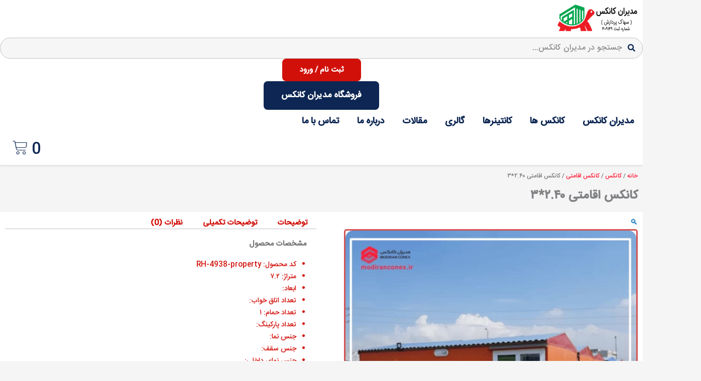

--- FILE ---
content_type: text/html; charset=UTF-8
request_url: https://modiranconex.ir/product/residence-conex-2-403/
body_size: 72429
content:
<!DOCTYPE html>
<html dir="rtl" lang="fa-IR" prefix="og: https://ogp.me/ns#">
<head><meta charset="UTF-8"><script>if(navigator.userAgent.match(/MSIE|Internet Explorer/i)||navigator.userAgent.match(/Trident\/7\..*?rv:11/i)){var href=document.location.href;if(!href.match(/[?&]nowprocket/)){if(href.indexOf("?")==-1){if(href.indexOf("#")==-1){document.location.href=href+"?nowprocket=1"}else{document.location.href=href.replace("#","?nowprocket=1#")}}else{if(href.indexOf("#")==-1){document.location.href=href+"&nowprocket=1"}else{document.location.href=href.replace("#","&nowprocket=1#")}}}}</script><script>class RocketLazyLoadScripts{constructor(){this.v="1.2.3",this.triggerEvents=["keydown","mousedown","mousemove","touchmove","touchstart","touchend","wheel"],this.userEventHandler=this._triggerListener.bind(this),this.touchStartHandler=this._onTouchStart.bind(this),this.touchMoveHandler=this._onTouchMove.bind(this),this.touchEndHandler=this._onTouchEnd.bind(this),this.clickHandler=this._onClick.bind(this),this.interceptedClicks=[],window.addEventListener("pageshow",t=>{this.persisted=t.persisted}),window.addEventListener("DOMContentLoaded",()=>{this._preconnect3rdParties()}),this.delayedScripts={normal:[],async:[],defer:[]},this.trash=[],this.allJQueries=[]}_addUserInteractionListener(t){if(document.hidden){t._triggerListener();return}this.triggerEvents.forEach(e=>window.addEventListener(e,t.userEventHandler,{passive:!0})),window.addEventListener("touchstart",t.touchStartHandler,{passive:!0}),window.addEventListener("mousedown",t.touchStartHandler),document.addEventListener("visibilitychange",t.userEventHandler)}_removeUserInteractionListener(){this.triggerEvents.forEach(t=>window.removeEventListener(t,this.userEventHandler,{passive:!0})),document.removeEventListener("visibilitychange",this.userEventHandler)}_onTouchStart(t){"HTML"!==t.target.tagName&&(window.addEventListener("touchend",this.touchEndHandler),window.addEventListener("mouseup",this.touchEndHandler),window.addEventListener("touchmove",this.touchMoveHandler,{passive:!0}),window.addEventListener("mousemove",this.touchMoveHandler),t.target.addEventListener("click",this.clickHandler),this._renameDOMAttribute(t.target,"onclick","rocket-onclick"),this._pendingClickStarted())}_onTouchMove(t){window.removeEventListener("touchend",this.touchEndHandler),window.removeEventListener("mouseup",this.touchEndHandler),window.removeEventListener("touchmove",this.touchMoveHandler,{passive:!0}),window.removeEventListener("mousemove",this.touchMoveHandler),t.target.removeEventListener("click",this.clickHandler),this._renameDOMAttribute(t.target,"rocket-onclick","onclick"),this._pendingClickFinished()}_onTouchEnd(t){window.removeEventListener("touchend",this.touchEndHandler),window.removeEventListener("mouseup",this.touchEndHandler),window.removeEventListener("touchmove",this.touchMoveHandler,{passive:!0}),window.removeEventListener("mousemove",this.touchMoveHandler)}_onClick(t){t.target.removeEventListener("click",this.clickHandler),this._renameDOMAttribute(t.target,"rocket-onclick","onclick"),this.interceptedClicks.push(t),t.preventDefault(),t.stopPropagation(),t.stopImmediatePropagation(),this._pendingClickFinished()}_replayClicks(){window.removeEventListener("touchstart",this.touchStartHandler,{passive:!0}),window.removeEventListener("mousedown",this.touchStartHandler),this.interceptedClicks.forEach(t=>{t.target.dispatchEvent(new MouseEvent("click",{view:t.view,bubbles:!0,cancelable:!0}))})}_waitForPendingClicks(){return new Promise(t=>{this._isClickPending?this._pendingClickFinished=t:t()})}_pendingClickStarted(){this._isClickPending=!0}_pendingClickFinished(){this._isClickPending=!1}_renameDOMAttribute(t,e,r){t.hasAttribute&&t.hasAttribute(e)&&(event.target.setAttribute(r,event.target.getAttribute(e)),event.target.removeAttribute(e))}_triggerListener(){this._removeUserInteractionListener(this),"loading"===document.readyState?document.addEventListener("DOMContentLoaded",this._loadEverythingNow.bind(this)):this._loadEverythingNow()}_preconnect3rdParties(){let t=[];document.querySelectorAll("script[type=rocketlazyloadscript]").forEach(e=>{if(e.hasAttribute("src")){let r=new URL(e.src).origin;r!==location.origin&&t.push({src:r,crossOrigin:e.crossOrigin||"module"===e.getAttribute("data-rocket-type")})}}),t=[...new Map(t.map(t=>[JSON.stringify(t),t])).values()],this._batchInjectResourceHints(t,"preconnect")}async _loadEverythingNow(){this.lastBreath=Date.now(),this._delayEventListeners(this),this._delayJQueryReady(this),this._handleDocumentWrite(),this._registerAllDelayedScripts(),this._preloadAllScripts(),await this._loadScriptsFromList(this.delayedScripts.normal),await this._loadScriptsFromList(this.delayedScripts.defer),await this._loadScriptsFromList(this.delayedScripts.async);try{await this._triggerDOMContentLoaded(),await this._triggerWindowLoad()}catch(t){console.error(t)}window.dispatchEvent(new Event("rocket-allScriptsLoaded")),this._waitForPendingClicks().then(()=>{this._replayClicks()}),this._emptyTrash()}_registerAllDelayedScripts(){document.querySelectorAll("script[type=rocketlazyloadscript]").forEach(t=>{t.hasAttribute("data-rocket-src")?t.hasAttribute("async")&&!1!==t.async?this.delayedScripts.async.push(t):t.hasAttribute("defer")&&!1!==t.defer||"module"===t.getAttribute("data-rocket-type")?this.delayedScripts.defer.push(t):this.delayedScripts.normal.push(t):this.delayedScripts.normal.push(t)})}async _transformScript(t){return new Promise((await this._littleBreath(),navigator.userAgent.indexOf("Firefox/")>0||""===navigator.vendor)?e=>{let r=document.createElement("script");[...t.attributes].forEach(t=>{let e=t.nodeName;"type"!==e&&("data-rocket-type"===e&&(e="type"),"data-rocket-src"===e&&(e="src"),r.setAttribute(e,t.nodeValue))}),t.text&&(r.text=t.text),r.hasAttribute("src")?(r.addEventListener("load",e),r.addEventListener("error",e)):(r.text=t.text,e());try{t.parentNode.replaceChild(r,t)}catch(i){e()}}:async e=>{function r(){t.setAttribute("data-rocket-status","failed"),e()}try{let i=t.getAttribute("data-rocket-type"),n=t.getAttribute("data-rocket-src");t.text,i?(t.type=i,t.removeAttribute("data-rocket-type")):t.removeAttribute("type"),t.addEventListener("load",function r(){t.setAttribute("data-rocket-status","executed"),e()}),t.addEventListener("error",r),n?(t.removeAttribute("data-rocket-src"),t.src=n):t.src="data:text/javascript;base64,"+window.btoa(unescape(encodeURIComponent(t.text)))}catch(s){r()}})}async _loadScriptsFromList(t){let e=t.shift();return e&&e.isConnected?(await this._transformScript(e),this._loadScriptsFromList(t)):Promise.resolve()}_preloadAllScripts(){this._batchInjectResourceHints([...this.delayedScripts.normal,...this.delayedScripts.defer,...this.delayedScripts.async],"preload")}_batchInjectResourceHints(t,e){var r=document.createDocumentFragment();t.forEach(t=>{let i=t.getAttribute&&t.getAttribute("data-rocket-src")||t.src;if(i){let n=document.createElement("link");n.href=i,n.rel=e,"preconnect"!==e&&(n.as="script"),t.getAttribute&&"module"===t.getAttribute("data-rocket-type")&&(n.crossOrigin=!0),t.crossOrigin&&(n.crossOrigin=t.crossOrigin),t.integrity&&(n.integrity=t.integrity),r.appendChild(n),this.trash.push(n)}}),document.head.appendChild(r)}_delayEventListeners(t){let e={};function r(t,r){!function t(r){!e[r]&&(e[r]={originalFunctions:{add:r.addEventListener,remove:r.removeEventListener},eventsToRewrite:[]},r.addEventListener=function(){arguments[0]=i(arguments[0]),e[r].originalFunctions.add.apply(r,arguments)},r.removeEventListener=function(){arguments[0]=i(arguments[0]),e[r].originalFunctions.remove.apply(r,arguments)});function i(t){return e[r].eventsToRewrite.indexOf(t)>=0?"rocket-"+t:t}}(t),e[t].eventsToRewrite.push(r)}function i(t,e){let r=t[e];Object.defineProperty(t,e,{get:()=>r||function(){},set(i){t["rocket"+e]=r=i}})}r(document,"DOMContentLoaded"),r(window,"DOMContentLoaded"),r(window,"load"),r(window,"pageshow"),r(document,"readystatechange"),i(document,"onreadystatechange"),i(window,"onload"),i(window,"onpageshow")}_delayJQueryReady(t){let e;function r(r){if(r&&r.fn&&!t.allJQueries.includes(r)){r.fn.ready=r.fn.init.prototype.ready=function(e){return t.domReadyFired?e.bind(document)(r):document.addEventListener("rocket-DOMContentLoaded",()=>e.bind(document)(r)),r([])};let i=r.fn.on;r.fn.on=r.fn.init.prototype.on=function(){if(this[0]===window){function t(t){return t.split(" ").map(t=>"load"===t||0===t.indexOf("load.")?"rocket-jquery-load":t).join(" ")}"string"==typeof arguments[0]||arguments[0]instanceof String?arguments[0]=t(arguments[0]):"object"==typeof arguments[0]&&Object.keys(arguments[0]).forEach(e=>{let r=arguments[0][e];delete arguments[0][e],arguments[0][t(e)]=r})}return i.apply(this,arguments),this},t.allJQueries.push(r)}e=r}r(window.jQuery),Object.defineProperty(window,"jQuery",{get:()=>e,set(t){r(t)}})}async _triggerDOMContentLoaded(){this.domReadyFired=!0,await this._littleBreath(),document.dispatchEvent(new Event("rocket-DOMContentLoaded")),await this._littleBreath(),window.dispatchEvent(new Event("rocket-DOMContentLoaded")),await this._littleBreath(),document.dispatchEvent(new Event("rocket-readystatechange")),await this._littleBreath(),document.rocketonreadystatechange&&document.rocketonreadystatechange()}async _triggerWindowLoad(){await this._littleBreath(),window.dispatchEvent(new Event("rocket-load")),await this._littleBreath(),window.rocketonload&&window.rocketonload(),await this._littleBreath(),this.allJQueries.forEach(t=>t(window).trigger("rocket-jquery-load")),await this._littleBreath();let t=new Event("rocket-pageshow");t.persisted=this.persisted,window.dispatchEvent(t),await this._littleBreath(),window.rocketonpageshow&&window.rocketonpageshow({persisted:this.persisted})}_handleDocumentWrite(){let t=new Map;document.write=document.writeln=function(e){let r=document.currentScript;r||console.error("WPRocket unable to document.write this: "+e);let i=document.createRange(),n=r.parentElement,s=t.get(r);void 0===s&&(s=r.nextSibling,t.set(r,s));let a=document.createDocumentFragment();i.setStart(a,0),a.appendChild(i.createContextualFragment(e)),n.insertBefore(a,s)}}async _littleBreath(){Date.now()-this.lastBreath>45&&(await this._requestAnimFrame(),this.lastBreath=Date.now())}async _requestAnimFrame(){return document.hidden?new Promise(t=>setTimeout(t)):new Promise(t=>requestAnimationFrame(t))}_emptyTrash(){this.trash.forEach(t=>t.remove())}static run(){let t=new RocketLazyLoadScripts;t._addUserInteractionListener(t)}}RocketLazyLoadScripts.run();</script>

<meta name="viewport" content="width=device-width, initial-scale=1">
	<link rel="profile" href="https://gmpg.org/xfn/11"> 
	
<!-- بهینه‌سازی موتور جستجو توسط Rank Math - https://rankmath.com/ -->
<title>کانکس اقامتی 2.40*3?? | مدیران کانکس</title><style id="perfmatters-used-css">address,blockquote,body,dd,dl,dt,fieldset,figure,h1,h2,h3,h4,h5,h6,hr,html,iframe,legend,li,ol,p,pre,textarea,ul{border:0;font-size:100%;font-style:inherit;font-weight:inherit;margin:0;outline:0;padding:0;vertical-align:baseline;}html{-webkit-text-size-adjust:100%;-ms-text-size-adjust:100%;}body{margin:0;}main,nav{display:block;}a{background-color:transparent;}a:active{outline:0;}a,a:focus,a:hover,a:visited{text-decoration:none;}b,strong{font-weight:700;}small{font-size:80%;}img{border:0;}button,input,optgroup,select,textarea{color:inherit;font:inherit;margin:0;}button{overflow:visible;}button,select{text-transform:none;}button,html input[type=button],input[type=reset],input[type=submit]{-webkit-appearance:button;cursor:pointer;}button[disabled],html input[disabled]{cursor:default;}button::-moz-focus-inner,input::-moz-focus-inner{border:0;padding:0;}input{line-height:normal;}input[type=checkbox],input[type=radio]{box-sizing:border-box;padding:0;}input[type=number]::-webkit-inner-spin-button,input[type=number]::-webkit-outer-spin-button{height:auto;}input[type=search]{-webkit-appearance:textfield;box-sizing:content-box;}#comments .submit,.search .search-submit{padding:10px 15px;border-radius:2px;line-height:1.8571428571429;border:0;}input[type=search]::-webkit-search-cancel-button,input[type=search]::-webkit-search-decoration{-webkit-appearance:none;}textarea{overflow:auto;}.ast-container{max-width:100%;}.ast-container,.ast-container-fluid{margin-right:auto;margin-left:auto;padding-right:20px;padding-left:20px;}h1,h2,h3,h4,h5,h6{clear:both;}.entry-content h1,h1{color:#808285;font-size:2em;line-height:1.2;}.entry-content h2,h2{color:#808285;font-size:1.7em;line-height:1.3;}html{box-sizing:border-box;}*,:after,:before{box-sizing:inherit;}body{color:#808285;background:#fff;font-style:normal;}ol,ul{margin:0 3em 1.5em 0;}ul{list-style:disc;}ol{list-style:decimal;}li>ol,li>ul{margin-bottom:0;margin-right:1.5em;}b,strong{font-weight:700;}cite,dfn,em,i{font-style:italic;}img{height:auto;max-width:100%;}.ast-button,.button,button,input,select,textarea{color:#808285;font-weight:400;font-size:100%;margin:0;vertical-align:baseline;}button,input{line-height:normal;}.ast-button,.button,button,input[type=button],input[type=reset],input[type=submit]{border:1px solid;border-color:var(--ast-border-color);border-radius:2px;background:#e6e6e6;padding:.6em 1em .4em;color:#fff;}.ast-button:focus,.ast-button:hover,.button:focus,.button:hover,button:focus,button:hover,input[type=button]:focus,input[type=button]:hover,input[type=reset]:focus,input[type=reset]:hover,input[type=submit]:focus,input[type=submit]:hover{color:#fff;border-color:var(--ast-border-color);}.ast-button:active,.ast-button:focus,.button:active,.button:focus,button:active,button:focus,input[type=button]:active,input[type=button]:focus,input[type=reset]:active,input[type=reset]:focus,input[type=submit]:active,input[type=submit]:focus{border-color:var(--ast-border-color);outline:0;}input[type=email],input[type=password],input[type=search],input[type=tel],input[type=text],input[type=url],textarea{color:#666;border:1px solid var(--ast-border-color);border-radius:2px;-webkit-appearance:none;}input[type=email]:focus,input[type=password]:focus,input[type=search]:focus,input[type=tel]:focus,input[type=text]:focus,input[type=url]:focus,textarea:focus{color:#111;}textarea{padding-right:3px;width:100%;}a{color:#4169e1;}a:focus,a:hover{color:#191970;}a:focus{outline:thin dotted;}a:hover{outline:0;}.screen-reader-text{border:0;clip:rect(1px,1px,1px,1px);height:1px;margin:-1px;overflow:hidden;padding:0;position:absolute;width:1px;word-wrap:normal !important;}.screen-reader-text:focus{background-color:#f1f1f1;border-radius:2px;box-shadow:0 0 2px 2px rgba(0,0,0,.6);clip:auto !important;color:#21759b;display:block;font-size:12.25px;font-size:.875rem;height:auto;right:5px;line-height:normal;padding:15px 23px 14px;text-decoration:none;top:5px;width:auto;z-index:100000;}.entry-content[ast-blocks-layout]>embed,.entry-content[ast-blocks-layout]>iframe,.entry-content[ast-blocks-layout]>object,embed,iframe,object{max-width:100%;}.wp-caption{margin-bottom:1.5em;max-width:100%;}.wp-caption img[class*=wp-image-]{display:block;margin-right:auto;margin-left:auto;}.wp-caption .wp-caption-text{margin:.8075em 0;}::selection{color:#fff;background:#0274be;}body{-webkit-font-smoothing:antialiased;-moz-osx-font-smoothing:grayscale;}body:not(.logged-in){position:relative;}#page{position:relative;}a,a:focus{text-decoration:none;}.secondary a *,.site-footer a *,.site-header a *,a{transition:all .2s linear;}img{vertical-align:middle;}.entry-content h1,.entry-content h2,.entry-content h3,.entry-content h4,.entry-content h5,.entry-content h6{margin-bottom:20px;}p{margin-bottom:1.75em;}.ast-button,.button,input[type=button],input[type=submit]{border-radius:0;padding:18px 30px;border:0;box-shadow:none;text-shadow:none;}.ast-button:hover,.button:hover,input[type=button]:hover,input[type=submit]:hover{box-shadow:none;}.ast-button:active,.ast-button:focus,.button:active,.button:focus,input[type=button]:active,input[type=button]:focus,input[type=submit]:active,input[type=submit]:focus{box-shadow:none;}.site .skip-link{background-color:#f1f1f1;box-shadow:0 0 1px 1px rgba(0,0,0,.2);color:#21759b;display:block;font-family:Montserrat,"Helvetica Neue",sans-serif;font-size:14px;font-weight:700;right:-9999em;outline:0;padding:15px 23px 14px;text-decoration:none;text-transform:none;top:-9999em;}.site .skip-link:focus{clip:auto;height:auto;right:6px;top:7px;width:auto;z-index:100000;outline:thin dotted;}input,select{line-height:1;}.ast-button,.ast-custom-button,body,button,input[type=button],input[type=submit],textarea{line-height:1.8571428571429;}.ast-single-post .entry-title,.ast-single-post .entry-title a{line-height:1.2;}.entry-title,.entry-title a{font-weight:var(--ast-blog-title-font-weight,normal);}body{background-color:#fff;}#page{display:block;}.ast-header-break-point .main-navigation{padding-right:0;}.ast-header-break-point .main-navigation ul .menu-item .menu-link{padding:0 20px;display:inline-block;width:100%;border:0;border-bottom-width:1px;border-style:solid;border-color:var(--ast-border-color);}.ast-header-break-point .main-navigation ul .menu-item .menu-link .icon-arrow:first-of-type{margin-left:5px;}.ast-header-break-point .main-navigation ul .sub-menu .menu-item:not(.menu-item-has-children) .menu-link .icon-arrow:first-of-type{display:inline;}.ast-header-break-point .main-navigation .sub-menu .menu-item .menu-link{padding-right:30px;}.ast-header-break-point .main-navigation .sub-menu .menu-item .menu-item .menu-link{padding-right:40px;}.ast-header-break-point .main-navigation .sub-menu .menu-item .menu-item .menu-item .menu-link{padding-right:50px;}.ast-header-break-point .main-navigation .sub-menu .menu-item .menu-item .menu-item .menu-item .menu-link{padding-right:60px;}.ast-header-break-point .main-header-menu{background-color:#f9f9f9;border-top-width:0;}.ast-header-break-point .main-header-menu .sub-menu{background-color:#f9f9f9;position:static;opacity:1;visibility:visible;border:0;width:auto;}.ast-header-break-point .main-header-menu .sub-menu .ast-left-align-sub-menu.focus>.sub-menu,.ast-header-break-point .main-header-menu .sub-menu .ast-left-align-sub-menu:hover>.sub-menu{right:0;}.ast-header-break-point .main-header-menu .ast-sub-menu-goes-outside.focus>.sub-menu,.ast-header-break-point .main-header-menu .ast-sub-menu-goes-outside:hover>.sub-menu{right:0;}.ast-header-break-point .submenu-with-border .sub-menu{border:0;}.ast-header-break-point .dropdown-menu-toggle{display:none;}.ast-header-break-point .user-select{clear:both;}.ast-header-break-point .ast-mobile-menu-buttons{display:block;align-self:center;}.ast-header-break-point .main-header-bar-navigation{flex:auto;}.ast-header-break-point .ast-main-header-bar-alignment{display:block;width:100%;flex:auto;order:4;}.ast-header-break-point .ast-icon.icon-arrow svg{height:.85em;width:.95em;position:relative;margin-right:10px;}.entry-content>:last-child,.entry-summary>:last-child,.page-content>:last-child{margin-bottom:0;}body{overflow-x:hidden;}.elementor-nav-menu .ast-icon,.et_pb_menu__wrap .ast-icon,.fl-widget .menu-item .ast-icon{display:none;}.ast-header-break-point #ast-mobile-header{display:block;}.ast-header-break-point .main-header-bar-navigation{line-height:3;}.ast-header-break-point .main-header-bar-navigation .menu-item-has-children>.ast-menu-toggle{display:inline-block;position:absolute;font-size:inherit;top:0;left:20px;cursor:pointer;-webkit-font-smoothing:antialiased;-moz-osx-font-smoothing:grayscale;padding:0 .907em;font-weight:400;line-height:inherit;}.ast-header-break-point .main-header-bar-navigation .menu-item-has-children>.ast-menu-toggle>.ast-icon.icon-arrow{pointer-events:none;}.ast-header-break-point .main-header-bar-navigation .menu-item-has-children .sub-menu{display:none;}.ast-header-break-point .ast-mobile-header-wrap .ast-above-header-wrap .main-header-bar-navigation .ast-submenu-expanded>.ast-menu-toggle::before,.ast-header-break-point .ast-mobile-header-wrap .ast-main-header-wrap .main-header-bar-navigation .ast-submenu-expanded>.ast-menu-toggle::before{transform:rotateX(180deg);}.ast-header-break-point .ast-nav-menu .sub-menu{line-height:3;}.ast-hfb-header.ast-header-break-point .main-header-bar-navigation{width:100%;margin:0;}.ast-header-break-point .main-header-bar{border:0;}.ast-header-break-point .main-header-bar{border-bottom-color:var(--ast-border-color);border-bottom-style:solid;}.ast-header-custom-item-inside.ast-header-break-point .button-custom-menu-item{padding-right:0;padding-left:0;margin-top:0;margin-bottom:0;}.ast-header-custom-item-inside.ast-header-break-point .button-custom-menu-item .ast-custom-button-link{display:none;}.ast-header-custom-item-inside.ast-header-break-point .button-custom-menu-item .menu-link{display:block;}.ast-header-break-point .site-header .main-header-bar-wrap .site-branding{flex:1;align-self:center;}.ast-header-break-point .ast-site-identity{width:100%;}.ast-header-break-point .main-header-bar{display:block;line-height:3;}.ast-header-break-point .main-header-bar .main-header-bar-navigation{line-height:3;}.ast-header-break-point .main-header-bar .main-header-bar-navigation .sub-menu{line-height:3;}.ast-header-break-point .main-header-bar .main-header-bar-navigation .menu-item-has-children .sub-menu{display:none;}.ast-header-break-point .main-header-bar .main-header-bar-navigation .menu-item-has-children>.ast-menu-toggle{display:inline-block;position:absolute;font-size:inherit;top:-1px;left:20px;cursor:pointer;-webkit-font-smoothing:antialiased;-moz-osx-font-smoothing:grayscale;padding:0 .907em;font-weight:400;line-height:inherit;transition:all .2s;}.ast-header-break-point .main-header-bar .main-header-bar-navigation .ast-submenu-expanded>.ast-menu-toggle::before{transform:rotateX(180deg);}.ast-header-break-point .main-header-bar .main-header-bar-navigation .main-header-menu{border-top-width:0;}.ast-header-break-point .main-navigation{display:block;width:100%;}.ast-header-break-point .main-navigation ul ul{right:auto;left:auto;}.ast-header-break-point .main-navigation .stack-on-mobile li{width:100%;}.ast-header-break-point .main-navigation .widget{margin-bottom:1em;}.ast-header-break-point .main-navigation .widget li{width:auto;}.ast-header-break-point .main-navigation .widget:last-child{margin-bottom:0;}.ast-header-break-point .main-header-bar-navigation{width:calc(100% + 40px);margin:0 -20px;}.ast-header-break-point .main-header-menu ul ul{top:0;}.ast-header-break-point .ast-builder-menu{width:100%;}.ast-header-break-point .ast-mobile-header-wrap .ast-flex.stack-on-mobile{flex-wrap:wrap;}input[type=email],input[type=number],input[type=password],input[type=reset],input[type=search],input[type=tel],input[type=text],input[type=url],select,textarea{color:#666;padding:.75em;height:auto;border-width:1px;border-style:solid;border-color:var(--ast-border-color);border-radius:2px;background:var(--ast-comment-inputs-background);box-shadow:none;box-sizing:border-box;transition:all .2s linear;}input[type=email]:focus,input[type=password]:focus,input[type=reset]:focus,input[type=search]:focus,input[type=tel]:focus,input[type=text]:focus,input[type=url]:focus,select:focus,textarea:focus{background-color:#fff;border-color:var(--ast-border-color);box-shadow:none;}input[type=button],input[type=button]:focus,input[type=button]:hover,input[type=reset],input[type=reset]:focus,input[type=reset]:hover,input[type=submit],input[type=submit]:focus,input[type=submit]:hover{box-shadow:none;}textarea{width:100%;}input[type=search]:focus{outline:thin dotted;}input[type=range]{-webkit-appearance:none;width:100%;margin:5.7px 0;padding:0;border:none;}input[type=range]:focus{outline:0;}input[type=range]::-webkit-slider-runnable-track{width:100%;height:8.6px;cursor:pointer;box-shadow:-2.6px 2.6px .4px #ccc,0 0 2.6px #d9d9d9;background:rgba(255,255,255,.2);border-radius:13.6px;border:0 solid #fff;}input[type=range]::-webkit-slider-thumb{box-shadow:0 0 0 rgba(255,221,0,.37),0 0 0 rgba(255,224,26,.37);border:7.9px solid #0274be;height:20px;width:20px;border-radius:50px;background:#0274be;cursor:pointer;-webkit-appearance:none;margin-top:-5.7px;}input[type=range]:focus::-webkit-slider-runnable-track{background:rgba(255,255,255,.2);}input[type=range]::-moz-range-track{width:100%;height:8.6px;cursor:pointer;box-shadow:-2.6px 2.6px .4px #ccc,0 0 2.6px #d9d9d9;background:rgba(255,255,255,.2);border-radius:13.6px;border:0 solid #fff;}input[type=range]::-moz-range-thumb{box-shadow:0 0 0 rgba(255,221,0,.37),0 0 0 rgba(255,224,26,.37);border:7.9px solid #0274be;height:20px;width:20px;border-radius:50px;background:#0274be;cursor:pointer;}input[type=range]::-ms-track{width:100%;height:8.6px;cursor:pointer;background:0 0;border-color:transparent;color:transparent;}input[type=range]::-ms-fill-lower{background:rgba(199,199,199,.2);border:0 solid #fff;border-radius:27.2px;box-shadow:-2.6px 2.6px .4px #ccc,0 0 2.6px #d9d9d9;}input[type=range]::-ms-fill-upper{background:rgba(255,255,255,.2);border:0 solid #fff;border-radius:27.2px;box-shadow:-2.6px 2.6px .4px #ccc,0 0 2.6px #d9d9d9;}input[type=range]::-ms-thumb{box-shadow:0 0 0 rgba(255,221,0,.37),0 0 0 rgba(255,224,26,.37);border:7.9px solid #0274be;height:20px;height:8.6px;width:20px;border-radius:50px;background:#0274be;cursor:pointer;}input[type=range]:focus::-ms-fill-lower{background:rgba(255,255,255,.2);}input[type=range]:focus::-ms-fill-upper{background:rgba(255,255,255,.2);}input[type=color]{border:none;width:100px;padding:0;height:30px;cursor:pointer;}input[type=color]::-webkit-color-swatch-wrapper{padding:0;border:none;}input[type=color]::-webkit-color-swatch{border:none;}.entry-content{word-wrap:break-word;}.entry-content .wp-audio-shortcode,.entry-content .wp-embedded-audio,.entry-content .wp-embedded-video,.entry-content .wp-video,.entry-content p{margin-bottom:1.6em;}.entry-content::after{display:table;clear:both;content:"";}.entry-title{margin-bottom:.2em;}:where(.wp-block-button__link){border-radius:9999px;box-shadow:none;padding:calc(.667em + 2px) calc(1.333em + 2px);text-decoration:none;}:root :where(.wp-block-button .wp-block-button__link.is-style-outline),:root :where(.wp-block-button.is-style-outline>.wp-block-button__link){border:2px solid;padding:.667em 1.333em;}:root :where(.wp-block-button .wp-block-button__link.is-style-outline:not(.has-text-color)),:root :where(.wp-block-button.is-style-outline>.wp-block-button__link:not(.has-text-color)){color:currentColor;}:root :where(.wp-block-button .wp-block-button__link.is-style-outline:not(.has-background)),:root :where(.wp-block-button.is-style-outline>.wp-block-button__link:not(.has-background)){background-color:initial;background-image:none;}:where(.wp-block-columns){margin-bottom:1.75em;}:where(.wp-block-columns.has-background){padding:1.25em 2.375em;}:where(.wp-block-post-comments input[type=submit]){border:none;}:where(.wp-block-cover-image:not(.has-text-color)),:where(.wp-block-cover:not(.has-text-color)){color:#fff;}:where(.wp-block-cover-image.is-light:not(.has-text-color)),:where(.wp-block-cover.is-light:not(.has-text-color)){color:#000;}:root :where(.wp-block-cover h1:not(.has-text-color)),:root :where(.wp-block-cover h2:not(.has-text-color)),:root :where(.wp-block-cover h3:not(.has-text-color)),:root :where(.wp-block-cover h4:not(.has-text-color)),:root :where(.wp-block-cover h5:not(.has-text-color)),:root :where(.wp-block-cover h6:not(.has-text-color)),:root :where(.wp-block-cover p:not(.has-text-color)){color:inherit;}.wp-block-embed.alignleft,.wp-block-embed.alignright,.wp-block[data-align=left]>[data-type="core/embed"],.wp-block[data-align=right]>[data-type="core/embed"]{max-width:360px;width:100%;}.wp-block-embed.alignleft .wp-block-embed__wrapper,.wp-block-embed.alignright .wp-block-embed__wrapper,.wp-block[data-align=left]>[data-type="core/embed"] .wp-block-embed__wrapper,.wp-block[data-align=right]>[data-type="core/embed"] .wp-block-embed__wrapper{min-width:280px;}.wp-block-cover .wp-block-embed{min-height:240px;min-width:320px;}.wp-block-embed{overflow-wrap:break-word;}.wp-block-embed :where(figcaption){margin-bottom:1em;margin-top:.5em;}.wp-block-embed iframe{max-width:100%;}.wp-block-embed__wrapper{position:relative;}.wp-embed-responsive .wp-has-aspect-ratio .wp-block-embed__wrapper:before{content:"";display:block;padding-top:50%;}.wp-embed-responsive .wp-has-aspect-ratio iframe{bottom:0;height:100%;left:0;position:absolute;right:0;top:0;width:100%;}.wp-embed-responsive .wp-embed-aspect-21-9 .wp-block-embed__wrapper:before{padding-top:42.85%;}.wp-embed-responsive .wp-embed-aspect-18-9 .wp-block-embed__wrapper:before{padding-top:50%;}.wp-embed-responsive .wp-embed-aspect-16-9 .wp-block-embed__wrapper:before{padding-top:56.25%;}.wp-embed-responsive .wp-embed-aspect-4-3 .wp-block-embed__wrapper:before{padding-top:75%;}.wp-embed-responsive .wp-embed-aspect-1-1 .wp-block-embed__wrapper:before{padding-top:100%;}.wp-embed-responsive .wp-embed-aspect-9-16 .wp-block-embed__wrapper:before{padding-top:177.77%;}.wp-embed-responsive .wp-embed-aspect-1-2 .wp-block-embed__wrapper:before{padding-top:200%;}:where(.wp-block-file){margin-bottom:1.5em;}:where(.wp-block-file__button){border-radius:2em;display:inline-block;padding:.5em 1em;}:where(.wp-block-file__button):is(a):active,:where(.wp-block-file__button):is(a):focus,:where(.wp-block-file__button):is(a):hover,:where(.wp-block-file__button):is(a):visited{box-shadow:none;color:#fff;opacity:.85;text-decoration:none;}:where(.wp-block-group.wp-block-group-is-layout-constrained){position:relative;}@keyframes turn-on-visibility{0%{opacity:0;}to{opacity:1;}}@keyframes turn-off-visibility{0%{opacity:1;visibility:visible;}99%{opacity:0;visibility:visible;}to{opacity:0;visibility:hidden;}}@keyframes lightbox-zoom-in{0%{transform:translate(calc(( ( -100vw + var(--wp--lightbox-scrollbar-width) ) / 2 + var(--wp--lightbox-initial-left-position) ) * -1),calc(-50vh + var(--wp--lightbox-initial-top-position))) scale(var(--wp--lightbox-scale));}to{transform:translate(50%,-50%) scale(1);}}@keyframes lightbox-zoom-out{0%{transform:translate(50%,-50%) scale(1);visibility:visible;}99%{visibility:visible;}to{transform:translate(calc(( ( -100vw + var(--wp--lightbox-scrollbar-width) ) / 2 + var(--wp--lightbox-initial-left-position) ) * -1),calc(-50vh + var(--wp--lightbox-initial-top-position))) scale(var(--wp--lightbox-scale));visibility:hidden;}}:where(.wp-block-latest-comments:not([style*=line-height] .wp-block-latest-comments__comment)){line-height:1.1;}:where(.wp-block-latest-comments:not([style*=line-height] .wp-block-latest-comments__comment-excerpt p)){line-height:1.8;}:root :where(.wp-block-latest-posts.is-grid){padding:0;}:root :where(.wp-block-latest-posts.wp-block-latest-posts__list){padding-right:0;}ol,ul{box-sizing:border-box;}:where(.wp-block-navigation.has-background .wp-block-navigation-item a:not(.wp-element-button)),:where(.wp-block-navigation.has-background .wp-block-navigation-submenu a:not(.wp-element-button)){padding:.5em 1em;}:where(.wp-block-navigation .wp-block-navigation__submenu-container .wp-block-navigation-item a:not(.wp-element-button)),:where(.wp-block-navigation .wp-block-navigation__submenu-container .wp-block-navigation-submenu a:not(.wp-element-button)),:where(.wp-block-navigation .wp-block-navigation__submenu-container .wp-block-navigation-submenu button.wp-block-navigation-item__content),:where(.wp-block-navigation .wp-block-navigation__submenu-container .wp-block-pages-list__item button.wp-block-navigation-item__content){padding:.5em 1em;}@keyframes overlay-menu__fade-in-animation{0%{opacity:0;transform:translateY(.5em);}to{opacity:1;transform:translateY(0);}}:root :where(p.has-background){padding:1.25em 2.375em;}:where(p.has-text-color:not(.has-link-color)) a{color:inherit;}:where(.wp-block-post-comments-form) input:not([type=submit]),:where(.wp-block-post-comments-form) textarea{border:1px solid #949494;font-family:inherit;font-size:1em;}:where(.wp-block-post-comments-form) input:where(:not([type=submit]):not([type=checkbox])),:where(.wp-block-post-comments-form) textarea{padding:calc(.667em + 2px);}:where(.wp-block-post-excerpt){margin-bottom:var(--wp--style--block-gap);margin-top:var(--wp--style--block-gap);}:where(.wp-block-preformatted.has-background){padding:1.25em 2.375em;}:where(.wp-block-search__button){border:1px solid #ccc;padding:6px 10px;}:where(.wp-block-search__input){font-family:inherit;font-size:inherit;font-style:inherit;font-weight:inherit;letter-spacing:inherit;line-height:inherit;text-transform:inherit;}:where(.wp-block-search__button-inside .wp-block-search__inside-wrapper){border:1px solid #949494;box-sizing:border-box;padding:4px;}:where(.wp-block-search__button-inside .wp-block-search__inside-wrapper) :where(.wp-block-search__button){padding:4px 8px;}:root :where(.wp-block-separator.is-style-dots){height:auto;line-height:1;text-align:center;}:root :where(.wp-block-separator.is-style-dots):before{color:currentColor;content:"···";font-family:serif;font-size:1.5em;letter-spacing:2em;padding-left:2em;}:root :where(.wp-block-site-logo.is-style-rounded){border-radius:9999px;}:root :where(.wp-block-site-title a){color:inherit;}:root :where(.wp-block-social-links .wp-social-link a){padding:.25em;}:root :where(.wp-block-social-links.is-style-logos-only .wp-social-link a){padding:0;}:root :where(.wp-block-social-links.is-style-pill-shape .wp-social-link a){padding-left:.66667em;padding-right:.66667em;}:root :where(.wp-block-tag-cloud.is-style-outline){display:flex;flex-wrap:wrap;gap:1ch;}:root :where(.wp-block-tag-cloud.is-style-outline a){border:1px solid;font-size:unset !important;margin-left:0;padding:1ch 2ch;text-decoration:none !important;}:where(.wp-block-term-description){margin-bottom:var(--wp--style--block-gap);margin-top:var(--wp--style--block-gap);}:where(pre.wp-block-verse){font-family:inherit;}.editor-styles-wrapper,.entry-content{counter-reset:footnotes;}:root{--wp--preset--font-size--normal:16px;--wp--preset--font-size--huge:42px;}.screen-reader-text{border:0;clip:rect(1px,1px,1px,1px);clip-path:inset(50%);height:1px;margin:-1px;overflow:hidden;padding:0;position:absolute;width:1px;word-wrap:normal !important;}.screen-reader-text:focus{background-color:#ddd;clip:auto !important;clip-path:none;color:#444;display:block;font-size:1em;height:auto;line-height:normal;padding:15px 23px 14px;right:5px;text-decoration:none;top:5px;width:auto;z-index:100000;}html :where(.has-border-color){border-style:solid;}html :where([style*=border-top-color]){border-top-style:solid;}html :where([style*=border-right-color]){border-left-style:solid;}html :where([style*=border-bottom-color]){border-bottom-style:solid;}html :where([style*=border-left-color]){border-right-style:solid;}html :where([style*=border-width]){border-style:solid;}html :where([style*=border-top-width]){border-top-style:solid;}html :where([style*=border-right-width]){border-left-style:solid;}html :where([style*=border-bottom-width]){border-bottom-style:solid;}html :where([style*=border-left-width]){border-right-style:solid;}html :where(img[class*=wp-image-]){height:auto;max-width:100%;}:where(figure){margin:0 0 1em;}html :where(.is-position-sticky){--wp-admin--admin-bar--position-offset:var(--wp-admin--admin-bar--height,0px);}@media screen and (max-width:600px){html :where(.is-position-sticky){--wp-admin--admin-bar--position-offset:0px;}}@font-face{font-display:swap;font-family:fsrs_vazir;font-style:normal;font-weight:700;src:url("https://modiranconex.ir/wp-content/cache/min/1/wp-content/plugins/full-schema-rich-snippet/public/assets/css/../../../../../../../../../plugins/full-schema-rich-snippet/fonts/Vazir-Bold-FD.eot");src:url("https://modiranconex.ir/wp-content/cache/min/1/wp-content/plugins/full-schema-rich-snippet/public/assets/css/../../../../../../../../../plugins/full-schema-rich-snippet/fonts/Vazir-Bold-FD.eot?#iefix") format("embedded-opentype"),url("https://modiranconex.ir/wp-content/cache/min/1/wp-content/plugins/full-schema-rich-snippet/public/assets/css/../../../../../../../../../plugins/full-schema-rich-snippet/fonts/Vazir-Bold-FD.woff2") format("woff2"),url("https://modiranconex.ir/wp-content/cache/min/1/wp-content/plugins/full-schema-rich-snippet/public/assets/css/../../../../../../../../../plugins/full-schema-rich-snippet/fonts/Vazir-Bold-FD.woff") format("woff"),url("https://modiranconex.ir/wp-content/cache/min/1/wp-content/plugins/full-schema-rich-snippet/public/assets/css/../../../../../../../../../plugins/full-schema-rich-snippet/fonts/Vazir-Bold-FD.ttf") format("truetype");}@font-face{font-display:swap;font-family:fsrs_vazir;font-style:normal;font-weight:300;src:url("https://modiranconex.ir/wp-content/cache/min/1/wp-content/plugins/full-schema-rich-snippet/public/assets/css/../../../../../../../../../plugins/full-schema-rich-snippet/fonts/Vazir-Light-FD.eot");src:url("https://modiranconex.ir/wp-content/cache/min/1/wp-content/plugins/full-schema-rich-snippet/public/assets/css/../../../../../../../../../plugins/full-schema-rich-snippet/fonts/Vazir-Light-FD.eot?#iefix") format("embedded-opentype"),url("https://modiranconex.ir/wp-content/cache/min/1/wp-content/plugins/full-schema-rich-snippet/public/assets/css/../../../../../../../../../plugins/full-schema-rich-snippet/fonts/Vazir-Light-FD.woff2") format("woff2"),url("https://modiranconex.ir/wp-content/cache/min/1/wp-content/plugins/full-schema-rich-snippet/public/assets/css/../../../../../../../../../plugins/full-schema-rich-snippet/fonts/Vazir-Light-FD.woff") format("woff"),url("https://modiranconex.ir/wp-content/cache/min/1/wp-content/plugins/full-schema-rich-snippet/public/assets/css/../../../../../../../../../plugins/full-schema-rich-snippet/fonts/Vazir-Light-FD.ttf") format("truetype");}@font-face{font-display:swap;font-family:fsrs_vazir;font-style:normal;font-weight:400;src:url("https://modiranconex.ir/wp-content/cache/min/1/wp-content/plugins/full-schema-rich-snippet/public/assets/css/../../../../../../../../../plugins/full-schema-rich-snippet/fonts/Vazir-Regular-FD.eot");src:url("https://modiranconex.ir/wp-content/cache/min/1/wp-content/plugins/full-schema-rich-snippet/public/assets/css/../../../../../../../../../plugins/full-schema-rich-snippet/fonts/Vazir-Regular-FD.eot?#iefix") format("embedded-opentype"),url("https://modiranconex.ir/wp-content/cache/min/1/wp-content/plugins/full-schema-rich-snippet/public/assets/css/../../../../../../../../../plugins/full-schema-rich-snippet/fonts/Vazir-Regular-FD.woff2") format("woff2"),url("https://modiranconex.ir/wp-content/cache/min/1/wp-content/plugins/full-schema-rich-snippet/public/assets/css/../../../../../../../../../plugins/full-schema-rich-snippet/fonts/Vazir-Regular-FD.woff") format("woff"),url("https://modiranconex.ir/wp-content/cache/min/1/wp-content/plugins/full-schema-rich-snippet/public/assets/css/../../../../../../../../../plugins/full-schema-rich-snippet/fonts/Vazir-Regular-FD.ttf") format("truetype");}@font-face{font-family:full-schema;src:url("https://modiranconex.ir/wp-content/cache/min/1/wp-content/plugins/full-schema-rich-snippet/public/assets/css/../../../../../../../../../plugins/full-schema-rich-snippet/public/assets/fonts/full-schema.eot?5puz86");src:url("https://modiranconex.ir/wp-content/cache/min/1/wp-content/plugins/full-schema-rich-snippet/public/assets/css/../../../../../../../../../plugins/full-schema-rich-snippet/public/assets/fonts/full-schema.eot?5puz86#iefix") format("embedded-opentype"),url("https://modiranconex.ir/wp-content/cache/min/1/wp-content/plugins/full-schema-rich-snippet/public/assets/css/../../../../../../../../../plugins/full-schema-rich-snippet/public/assets/fonts/full-schema.ttf?5puz86") format("truetype"),url("https://modiranconex.ir/wp-content/cache/min/1/wp-content/plugins/full-schema-rich-snippet/public/assets/css/../../../../../../../../../plugins/full-schema-rich-snippet/public/assets/fonts/full-schema.woff?5puz86") format("woff"),url("https://modiranconex.ir/wp-content/cache/min/1/wp-content/plugins/full-schema-rich-snippet/public/assets/css/../../../../../../../../../plugins/full-schema-rich-snippet/public/assets/fonts/full-schema.svg?5puz86#full-schema") format("svg");font-weight:400;font-style:normal;font-display:swap;}[class^="fsrs-rating-icon"],[class*=" fsrs-rating-icon"],[class^="fsrs-rating-icon--disabled"],[class*=" fsrs-rating-icon--disabled"],[class^="fsrs-rating-emoji-icon"],[class^=" fsrs-rating-emoji-icon"]{font-family:full-schema !important;speak:none;font-style:normal;font-weight:400;font-variant:normal;text-transform:none;line-height:1;-webkit-font-smoothing:antialiased;-moz-osx-font-smoothing:grayscale;}button.pswp__button{box-shadow:none !important;background-image:var(--wpr-bg-77a56281-c5a1-4a3d-be51-b64ed38941ae) !important;}button.pswp__button,button.pswp__button--arrow--left::before,button.pswp__button--arrow--right::before,button.pswp__button:hover{background-color:transparent !important;}button.pswp__button--arrow--left,button.pswp__button--arrow--left:hover,button.pswp__button--arrow--right,button.pswp__button--arrow--right:hover{background-image:none !important;}button.pswp__button--close:hover{background-position:0 -44px;}button.pswp__button--zoom:hover{background-position:-88px 0;}.pswp{display:none;position:absolute;width:100%;height:100%;left:0;top:0;overflow:hidden;-ms-touch-action:none;touch-action:none;z-index:1500;-webkit-text-size-adjust:100%;-webkit-backface-visibility:hidden;outline:0;}.pswp *{-webkit-box-sizing:border-box;box-sizing:border-box;}.pswp img{max-width:none;}.pswp__bg{position:absolute;left:0;top:0;width:100%;height:100%;background:#000;opacity:0;-webkit-transform:translateZ(0);transform:translateZ(0);-webkit-backface-visibility:hidden;will-change:opacity;}.pswp__scroll-wrap{position:absolute;left:0;top:0;width:100%;height:100%;overflow:hidden;}.pswp__container,.pswp__zoom-wrap{-ms-touch-action:none;touch-action:none;position:absolute;left:0;right:0;top:0;bottom:0;}.pswp__container,.pswp__img{-webkit-user-select:none;-moz-user-select:none;-ms-user-select:none;user-select:none;-webkit-tap-highlight-color:transparent;-webkit-touch-callout:none;}.pswp__bg{will-change:opacity;-webkit-transition:opacity 333ms cubic-bezier(.4,0,.22,1);transition:opacity 333ms cubic-bezier(.4,0,.22,1);}.pswp__container,.pswp__zoom-wrap{-webkit-backface-visibility:hidden;}.pswp__item{position:absolute;left:0;right:0;top:0;bottom:0;overflow:hidden;}.pswp__button{width:44px;height:44px;position:relative;background:0 0;cursor:pointer;overflow:visible;-webkit-appearance:none;display:block;border:0;padding:0;margin:0;float:right;opacity:.75;-webkit-transition:opacity .2s;transition:opacity .2s;-webkit-box-shadow:none;box-shadow:none;}.pswp__button:focus,.pswp__button:hover{opacity:1;}.pswp__button:active{outline:0;opacity:.9;}.pswp__button::-moz-focus-inner{padding:0;border:0;}.pswp__button,.pswp__button--arrow--left:before,.pswp__button--arrow--right:before{background:var(--wpr-bg-eb5f1737-d1d1-4872-83a3-e93b51a6d7e8) 0 0 no-repeat;background-size:264px 88px;width:44px;height:44px;}.pswp__button--close{background-position:0 -44px;}.pswp__button--share{background-position:-44px -44px;}.pswp__button--fs{display:none;}.pswp__button--zoom{display:none;background-position:-88px 0;}.pswp__button--arrow--left,.pswp__button--arrow--right{background:0 0;top:50%;margin-top:-50px;width:70px;height:100px;position:absolute;}.pswp__button--arrow--left{left:0;}.pswp__button--arrow--right{right:0;}.pswp__button--arrow--left:before,.pswp__button--arrow--right:before{content:"";top:35px;background-color:rgba(0,0,0,.3);height:30px;width:32px;position:absolute;}.pswp__button--arrow--left:before{left:6px;background-position:-138px -44px;}.pswp__button--arrow--right:before{right:6px;background-position:-94px -44px;}.pswp__counter,.pswp__share-modal{-webkit-user-select:none;-moz-user-select:none;-ms-user-select:none;user-select:none;}.pswp__share-modal{display:block;background:rgba(0,0,0,.5);width:100%;height:100%;top:0;left:0;padding:10px;position:absolute;z-index:1600;opacity:0;-webkit-transition:opacity .25s ease-out;transition:opacity .25s ease-out;-webkit-backface-visibility:hidden;will-change:opacity;}.pswp__share-modal--hidden{display:none;}.pswp__share-tooltip{z-index:1620;position:absolute;background:#fff;top:56px;border-radius:2px;display:block;width:auto;right:44px;-webkit-box-shadow:0 2px 5px rgba(0,0,0,.25);box-shadow:0 2px 5px rgba(0,0,0,.25);-webkit-transform:translateY(6px);-ms-transform:translateY(6px);transform:translateY(6px);-webkit-transition:-webkit-transform .25s;transition:transform .25s;-webkit-backface-visibility:hidden;will-change:transform;}.pswp__share-tooltip a{display:block;padding:8px 12px;color:#000;text-decoration:none;font-size:14px;line-height:18px;}.pswp__share-tooltip a:hover{text-decoration:none;color:#000;}.pswp__share-tooltip a:first-child{border-radius:2px 2px 0 0;}.pswp__share-tooltip a:last-child{border-radius:0 0 2px 2px;}.pswp__counter{position:absolute;left:0;top:0;height:44px;font-size:13px;line-height:44px;color:#fff;opacity:.75;padding:0 10px;}.pswp__caption{position:absolute;left:0;bottom:0;width:100%;min-height:44px;}.pswp__caption small{font-size:11px;color:#bbb;}.pswp__caption__center{text-align:left;max-width:420px;margin:0 auto;font-size:13px;padding:10px;line-height:20px;color:#ccc;}.pswp__preloader{width:44px;height:44px;position:absolute;top:0;left:50%;margin-left:-22px;opacity:0;-webkit-transition:opacity .25s ease-out;transition:opacity .25s ease-out;will-change:opacity;direction:ltr;}.pswp__preloader__icn{width:20px;height:20px;margin:12px;}@media screen and (max-width:1024px){.pswp__preloader{position:relative;left:auto;top:auto;margin:0;float:right;}}@-webkit-keyframes clockwise{0%{-webkit-transform:rotate(0);transform:rotate(0);}100%{-webkit-transform:rotate(360deg);transform:rotate(360deg);}}@keyframes clockwise{0%{-webkit-transform:rotate(0);transform:rotate(0);}100%{-webkit-transform:rotate(360deg);transform:rotate(360deg);}}@-webkit-keyframes donut-rotate{0%{-webkit-transform:rotate(0);transform:rotate(0);}50%{-webkit-transform:rotate(-140deg);transform:rotate(-140deg);}100%{-webkit-transform:rotate(0);transform:rotate(0);}}@keyframes donut-rotate{0%{-webkit-transform:rotate(0);transform:rotate(0);}50%{-webkit-transform:rotate(-140deg);transform:rotate(-140deg);}100%{-webkit-transform:rotate(0);transform:rotate(0);}}.pswp__ui{-webkit-font-smoothing:auto;visibility:visible;opacity:1;z-index:1550;}.pswp__top-bar{position:absolute;left:0;top:0;height:44px;width:100%;}.pswp--has_mouse .pswp__button--arrow--left,.pswp--has_mouse .pswp__button--arrow--right,.pswp__caption,.pswp__top-bar{-webkit-backface-visibility:hidden;will-change:opacity;-webkit-transition:opacity 333ms cubic-bezier(.4,0,.22,1);transition:opacity 333ms cubic-bezier(.4,0,.22,1);}.pswp__caption,.pswp__top-bar{background-color:rgba(0,0,0,.5);}.pswp__ui--hidden .pswp__button--arrow--left,.pswp__ui--hidden .pswp__button--arrow--right,.pswp__ui--hidden .pswp__caption,.pswp__ui--hidden .pswp__top-bar{opacity:.001;}.woocommerce img,.woocommerce-page img{height:auto;max-width:100%;}.woocommerce #content div.product div.images,.woocommerce div.product div.images,.woocommerce-page #content div.product div.images,.woocommerce-page div.product div.images{float:right;width:48%;}.woocommerce #content div.product div.thumbnails,.woocommerce div.product div.thumbnails,.woocommerce-page #content div.product div.thumbnails,.woocommerce-page div.product div.thumbnails{zoom:1;}.woocommerce #content div.product div.thumbnails::after,.woocommerce #content div.product div.thumbnails::before,.woocommerce div.product div.thumbnails::after,.woocommerce div.product div.thumbnails::before,.woocommerce-page #content div.product div.thumbnails::after,.woocommerce-page #content div.product div.thumbnails::before,.woocommerce-page div.product div.thumbnails::after,.woocommerce-page div.product div.thumbnails::before{content:" ";display:table;}.woocommerce #content div.product div.thumbnails::after,.woocommerce div.product div.thumbnails::after,.woocommerce-page #content div.product div.thumbnails::after,.woocommerce-page div.product div.thumbnails::after{clear:both;}.woocommerce #content div.product div.thumbnails a,.woocommerce div.product div.thumbnails a,.woocommerce-page #content div.product div.thumbnails a,.woocommerce-page div.product div.thumbnails a{float:right;width:30.75%;margin-left:3.8%;margin-bottom:1em;}.woocommerce #content div.product div.thumbnails a.last,.woocommerce div.product div.thumbnails a.last,.woocommerce-page #content div.product div.thumbnails a.last,.woocommerce-page div.product div.thumbnails a.last{margin-left:0;}.woocommerce #content div.product div.thumbnails a.first,.woocommerce div.product div.thumbnails a.first,.woocommerce-page #content div.product div.thumbnails a.first,.woocommerce-page div.product div.thumbnails a.first{clear:both;}.woocommerce #content div.product div.thumbnails.columns-1 a,.woocommerce div.product div.thumbnails.columns-1 a,.woocommerce-page #content div.product div.thumbnails.columns-1 a,.woocommerce-page div.product div.thumbnails.columns-1 a{width:100%;margin-left:0;float:none;}.woocommerce #content div.product div.thumbnails.columns-2 a,.woocommerce div.product div.thumbnails.columns-2 a,.woocommerce-page #content div.product div.thumbnails.columns-2 a,.woocommerce-page div.product div.thumbnails.columns-2 a{width:48%;}.woocommerce #content div.product div.thumbnails.columns-4 a,.woocommerce div.product div.thumbnails.columns-4 a,.woocommerce-page #content div.product div.thumbnails.columns-4 a,.woocommerce-page div.product div.thumbnails.columns-4 a{width:22.05%;}.woocommerce #content div.product div.thumbnails.columns-5 a,.woocommerce div.product div.thumbnails.columns-5 a,.woocommerce-page #content div.product div.thumbnails.columns-5 a,.woocommerce-page div.product div.thumbnails.columns-5 a{width:16.9%;}.woocommerce #content div.product div.summary,.woocommerce div.product div.summary,.woocommerce-page #content div.product div.summary,.woocommerce-page div.product div.summary{float:left;width:48%;clear:none;}.woocommerce #content div.product .woocommerce-tabs,.woocommerce div.product .woocommerce-tabs,.woocommerce-page #content div.product .woocommerce-tabs,.woocommerce-page div.product .woocommerce-tabs{clear:both;}.woocommerce #content div.product .woocommerce-tabs ul.tabs,.woocommerce div.product .woocommerce-tabs ul.tabs,.woocommerce-page #content div.product .woocommerce-tabs ul.tabs,.woocommerce-page div.product .woocommerce-tabs ul.tabs{zoom:1;}.woocommerce #content div.product .woocommerce-tabs ul.tabs::after,.woocommerce #content div.product .woocommerce-tabs ul.tabs::before,.woocommerce div.product .woocommerce-tabs ul.tabs::after,.woocommerce div.product .woocommerce-tabs ul.tabs::before,.woocommerce-page #content div.product .woocommerce-tabs ul.tabs::after,.woocommerce-page #content div.product .woocommerce-tabs ul.tabs::before,.woocommerce-page div.product .woocommerce-tabs ul.tabs::after,.woocommerce-page div.product .woocommerce-tabs ul.tabs::before{content:" ";display:table;}.woocommerce #content div.product .woocommerce-tabs ul.tabs::after,.woocommerce div.product .woocommerce-tabs ul.tabs::after,.woocommerce-page #content div.product .woocommerce-tabs ul.tabs::after,.woocommerce-page div.product .woocommerce-tabs ul.tabs::after{clear:both;}.woocommerce #content div.product .woocommerce-tabs ul.tabs li,.woocommerce div.product .woocommerce-tabs ul.tabs li,.woocommerce-page #content div.product .woocommerce-tabs ul.tabs li,.woocommerce-page div.product .woocommerce-tabs ul.tabs li{display:inline-block;}.woocommerce #content div.product #reviews .comment,.woocommerce div.product #reviews .comment,.woocommerce-page #content div.product #reviews .comment,.woocommerce-page div.product #reviews .comment{zoom:1;}.woocommerce #content div.product #reviews .comment::after,.woocommerce #content div.product #reviews .comment::before,.woocommerce div.product #reviews .comment::after,.woocommerce div.product #reviews .comment::before,.woocommerce-page #content div.product #reviews .comment::after,.woocommerce-page #content div.product #reviews .comment::before,.woocommerce-page div.product #reviews .comment::after,.woocommerce-page div.product #reviews .comment::before{content:" ";display:table;}.woocommerce #content div.product #reviews .comment::after,.woocommerce div.product #reviews .comment::after,.woocommerce-page #content div.product #reviews .comment::after,.woocommerce-page div.product #reviews .comment::after{clear:both;}.woocommerce #content div.product #reviews .comment img,.woocommerce div.product #reviews .comment img,.woocommerce-page #content div.product #reviews .comment img,.woocommerce-page div.product #reviews .comment img{float:left;height:auto;}.woocommerce ul.products,.woocommerce-page ul.products{display:grid;column-gap:20px;}.woocommerce ul.products li.product,.woocommerce-page ul.products li.product{display:flex;flex-direction:column;width:100%;padding:0;position:relative;}.woocommerce ul.products:not(.elementor-grid),.woocommerce-page ul.products:not(.elementor-grid){grid-template-columns:repeat(4,1fr);}.woocommerce ul.products:not(.elementor-grid).columns-3,.woocommerce-page ul.products:not(.elementor-grid).columns-3{grid-template-columns:repeat(3,minmax(0,1fr));}@keyframes spin{100%{transform:rotate(-360deg);}}@keyframes dotPulse{0%{transform:scale(.1);opacity:0;}50%{opacity:1;}to{transform:scale(1.2);opacity:0;}}@font-face{font-display:swap;font-family:star;src:url("https://modiranconex.ir/wp-content/cache/background-css/modiranconex.ir/wp-content/cache/min/1/wp-content/themes/astra/assets/css/minified/compatibility/woocommerce/../../../../../../../../../../../../../../../plugins/woocommerce/assets/fonts/star.eot");src:url("https://modiranconex.ir/wp-content/cache/background-css/modiranconex.ir/wp-content/cache/min/1/wp-content/themes/astra/assets/css/minified/compatibility/woocommerce/../../../../../../../../../../../../../../../plugins/woocommerce/assets/fonts/star.eot?#iefix") format("embedded-opentype"),url("https://modiranconex.ir/wp-content/cache/background-css/modiranconex.ir/wp-content/cache/min/1/wp-content/themes/astra/assets/css/minified/compatibility/woocommerce/../../../../../../../../../../../../../../../plugins/woocommerce/assets/fonts/star.woff") format("woff"),url("https://modiranconex.ir/wp-content/cache/background-css/modiranconex.ir/wp-content/cache/min/1/wp-content/themes/astra/assets/css/minified/compatibility/woocommerce/../../../../../../../../../../../../../../../plugins/woocommerce/assets/fonts/star.ttf") format("truetype"),url("https://modiranconex.ir/wp-content/cache/background-css/modiranconex.ir/wp-content/cache/min/1/wp-content/themes/astra/assets/css/minified/compatibility/woocommerce/../../../../../../../../../../../../../../../plugins/woocommerce/assets/fonts/star.svg#star") format("svg");font-weight:400;font-style:normal;}@font-face{font-display:swap;font-family:WooCommerce;src:url("https://modiranconex.ir/wp-content/cache/background-css/modiranconex.ir/wp-content/cache/min/1/wp-content/themes/astra/assets/css/minified/compatibility/woocommerce/../../../../../../../../../../../../../../../plugins/woocommerce/assets/fonts/WooCommerce.eot");src:url("https://modiranconex.ir/wp-content/cache/background-css/modiranconex.ir/wp-content/cache/min/1/wp-content/themes/astra/assets/css/minified/compatibility/woocommerce/../../../../../../../../../../../../../../../plugins/woocommerce/assets/fonts/WooCommerce.eot?#iefix") format("embedded-opentype"),url("https://modiranconex.ir/wp-content/cache/background-css/modiranconex.ir/wp-content/cache/min/1/wp-content/themes/astra/assets/css/minified/compatibility/woocommerce/../../../../../../../../../../../../../../../plugins/woocommerce/assets/fonts/WooCommerce.woff") format("woff"),url("https://modiranconex.ir/wp-content/cache/background-css/modiranconex.ir/wp-content/cache/min/1/wp-content/themes/astra/assets/css/minified/compatibility/woocommerce/../../../../../../../../../../../../../../../plugins/woocommerce/assets/fonts/WooCommerce.ttf") format("truetype"),url("https://modiranconex.ir/wp-content/cache/background-css/modiranconex.ir/wp-content/cache/min/1/wp-content/themes/astra/assets/css/minified/compatibility/woocommerce/../../../../../../../../../../../../../../../plugins/woocommerce/assets/fonts/WooCommerce.svg#WooCommerce") format("svg");font-weight:400;font-style:normal;}.screen-reader-text{border:0;clip:rect(1px,1px,1px,1px);clip-path:inset(50%);height:1px;margin:-1px;overflow:hidden;padding:0;position:absolute;width:1px;word-wrap:normal !important;}.clear{clear:both;}.ast-header-break-point .woocommerce-custom-menu-item .ast-cart-menu-wrap{width:2em;height:2em;font-size:1.4em;line-height:2;vertical-align:middle;text-align:left;}.ast-header-break-point .ast-button-wrap .main-header-menu-toggle{font-size:1.4em;}.ast-header-break-point .main-header-menu .woocommerce-custom-menu-item .ast-cart-menu-wrap{height:3em;line-height:3;text-align:right;}.ast-header-break-point .ast-site-header-cart .widget_shopping_cart{display:none;}.ast-header-break-point.ast-woocommerce-cart-menu .ast-site-header-cart{order:initial;line-height:3;padding:0 0 1em 1em;}.ast-header-break-point.ast-woocommerce-cart-menu .header-main-layout-3 .ast-site-header-cart{padding:0 1em 1em 0;}.ast-header-break-point.ast-woocommerce-cart-menu.ast-header-custom-item-outside .ast-site-header-cart{padding:0;}.ast-header-break-point .ast-masthead-custom-menu-items.woocommerce-custom-menu-item{margin-bottom:0;margin-top:0;}.ast-header-break-point .ast-masthead-custom-menu-items.woocommerce-custom-menu-item .ast-site-header-cart{padding:0;}.ast-header-break-point .ast-masthead-custom-menu-items.woocommerce-custom-menu-item .ast-site-header-cart a{border:none;display:inline-block;}.woocommerce-js div.product{margin-bottom:0;position:relative;}.woocommerce-js div.product .product_title{clear:none;margin-top:0;padding:0;}.woocommerce-js div.product p.price,.woocommerce-js div.product span.price{color:#77a464;font-size:1.5rem;font-weight:700;margin:0 0 .2em;}.woocommerce-js div.product p.price ins,.woocommerce-js div.product span.price ins{background:inherit;font-weight:700;display:inline-block;text-decoration:inherit;}.woocommerce-js div.product p.price del,.woocommerce-js div.product span.price del{opacity:.5;font-weight:400;display:initial;}.woocommerce-js div.product p.ast-stock-detail,.woocommerce-js div.product p.stock{font-size:1em;}.woocommerce-js div.product p.ast-stock-detail .ast-stock-avail,.woocommerce-js div.product p.stock .ast-stock-avail{font-weight:700;}.woocommerce-js div.product .stock{color:#77a464;}.woocommerce-js div.product .out-of-stock{color:red;}.woocommerce-js div.product .product_title{margin:0 0 .5em 0;}.woocommerce-js div.product .product_meta{border-top:1px solid var(--ast-border-color);padding-top:.5em;font-size:.9em;margin:0 0 .8em;}.woocommerce-js div.product .product_meta>span{display:inline-block;margin-left:15px;align-items:center;font-weight:500;text-decoration:inherit;}.woocommerce-js div.product .product_meta>span>*{font-weight:400;}.woocommerce-js div.product .woocommerce-product-rating{margin:0 0 .5em;}.woocommerce-js div.product div.images{margin-bottom:2em;}.woocommerce-js div.product div.images img{display:block;width:100%;height:auto;box-shadow:none;}.woocommerce-js div.product div.images div.thumbnails{padding-top:1em;}.woocommerce-js div.product div.images.woocommerce-product-gallery{position:relative;}.woocommerce-js div.product div.images.woocommerce-product-gallery .flex-viewport{transform-style:preserve-3d;margin-bottom:1em;}.woocommerce-js div.product div.images .woocommerce-product-gallery__wrapper{transition:all cubic-bezier(.795,-.035,0,1) .5s;margin:0;padding:0;}.woocommerce-js div.product div.images .woocommerce-product-gallery__wrapper .zoomImg{background-color:#fff;}.woocommerce-js div.product div.images .woocommerce-product-gallery__image:nth-child(n+2){width:25%;display:inline-block;}.woocommerce-js div.product div.images .woocommerce-product-gallery__trigger{position:absolute;top:.5em;left:.5em;font-size:2em;z-index:9;width:36px;height:36px;background:var(--ast-global-color-5);text-indent:-9999px;border-radius:100%;box-sizing:content-box;backface-visibility:hidden;}.woocommerce-js div.product div.images .woocommerce-product-gallery__trigger:before{content:"";display:block;width:10px;height:10px;border:2px solid var(--ast-global-color-3);border-radius:100%;position:absolute;top:9px;right:9px;box-sizing:content-box;}.woocommerce-js div.product div.images .woocommerce-product-gallery__trigger:after{content:"";display:block;width:2px;height:8px;background:var(--ast-global-color-3);border-radius:6px;position:absolute;top:19px;right:22px;transform:rotate(45deg);box-sizing:content-box;}.woocommerce-js div.product div.images .flex-control-thumbs{overflow:hidden;zoom:1;margin:0;padding:0;}.woocommerce-js div.product div.images .flex-control-thumbs li{width:25%;float:right;margin:0;list-style:none;}.woocommerce-js div.product div.images .flex-control-thumbs li img{cursor:pointer;opacity:.5;margin:0;}.woocommerce-js div.product div.images .flex-control-thumbs li img.flex-active,.woocommerce-js div.product div.images .flex-control-thumbs li img:hover{opacity:1;}.woocommerce-js div.product div.woocommerce-product-gallery--columns-3 .flex-control-thumbs li{width:32%;width:calc(33.33% - .7em);margin-left:1em;margin-bottom:1em;}.woocommerce-js div.product div.woocommerce-product-gallery--columns-3 .flex-control-thumbs li:nth-child(3n+1){clear:right;}.woocommerce-js div.product div.woocommerce-product-gallery--columns-3 .flex-control-thumbs li:nth-child(3n){margin-left:0;}.woocommerce-js div.product div.woocommerce-product-gallery--columns-4 .flex-control-thumbs li{width:24%;width:calc(25% - .75em);margin-left:1em;margin-bottom:1em;}.woocommerce-js div.product div.woocommerce-product-gallery--columns-4 .flex-control-thumbs li:nth-child(4n+1){clear:right;}.woocommerce-js div.product div.woocommerce-product-gallery--columns-4 .flex-control-thumbs li:nth-child(4n){margin-left:0;}.woocommerce-js div.product div.woocommerce-product-gallery--columns-5 .flex-control-thumbs li{width:18.5%;width:calc(20% - .8em);margin-left:1em;margin-bottom:1em;}.woocommerce-js div.product div.woocommerce-product-gallery--columns-5 .flex-control-thumbs li:nth-child(5n+1){clear:right;}.woocommerce-js div.product div.woocommerce-product-gallery--columns-5 .flex-control-thumbs li:nth-child(5n){margin-left:0;}.woocommerce-js div.product div.summary{margin-bottom:2em;}.woocommerce-js div.product div.summary .single-product-category{display:block;line-height:1;margin-bottom:1em;}.woocommerce-js div.product div.summary .woocommerce-product-details__short-description :last-child{margin-bottom:1em;}.woocommerce-js div.product div.social{text-align:left;margin:0 0 1em;}.woocommerce-js div.product div.social span{margin:0 2px 0 0;}.woocommerce-js div.product div.social span span{margin:0;}.woocommerce-js div.product div.social span .stButton .chicklets{padding-right:16px;width:0;}.woocommerce-js div.product div.social iframe{float:right;margin-top:3px;}.woocommerce-js div.product .woocommerce-tabs{padding-top:2em;margin-bottom:4em;width:100%;}.woocommerce-js div.product .woocommerce-tabs ul.tabs{list-style:none;padding:0;margin:0 0 1em;overflow:hidden;position:relative;}.woocommerce-js div.product .woocommerce-tabs ul.tabs:before{content:"";position:absolute;top:0;right:0;width:100%;height:1px;background-color:var(--ast-border-color);}.woocommerce-js div.product .woocommerce-tabs ul.tabs li{border:0;background:0 0;display:inline-block;position:relative;z-index:0;border-radius:4px 4px 0 0;border-radius:0;margin:0 0 0 1em;padding:0;}.woocommerce-js div.product .woocommerce-tabs ul.tabs li a{display:inline-block;padding:.5em 0;font-weight:700;color:#515151;text-decoration:none;}.woocommerce-js div.product .woocommerce-tabs ul.tabs li a:hover{text-decoration:none;color:#6b6a6b;}.woocommerce-js div.product .woocommerce-tabs ul.tabs li.active{z-index:2;border-bottom-color:#fff;}.woocommerce-js div.product .woocommerce-tabs ul.tabs li.active a{text-shadow:inherit;}.woocommerce-js div.product .woocommerce-tabs ul.tabs li.active::before{content:" ";position:absolute;width:100%;height:3px;box-shadow:none;top:0;right:0;border-radius:0;}.woocommerce-js div.product .woocommerce-tabs ul.tabs li.active::after{border:none;box-shadow:none;}.woocommerce-js div.product .woocommerce-tabs ul.tabs li::after,.woocommerce-js div.product .woocommerce-tabs ul.tabs li::before{content:" ";position:absolute;bottom:-1px;width:5px;height:5px;border:none;box-shadow:none;}.woocommerce-js div.product .woocommerce-tabs ul.tabs::before{position:absolute;content:" ";width:100%;bottom:0;right:0;border-bottom:1px solid var(--ast-border-color);z-index:1;}.woocommerce-js div.product .woocommerce-tabs ul.tabs li::after,.woocommerce-js div.product .woocommerce-tabs ul.tabs.tabs::before{display:none;border:0;}.woocommerce-js div.product .woocommerce-tabs .panel{margin:0 0 1.2em;padding:0;}.woocommerce-js div.product .woocommerce-tabs .shop_attributes{border-style:solid;}.woocommerce-js div.product .woocommerce-tabs .shop_attributes p{padding:0;}.woocommerce-js div.product .woocommerce-tabs .shop_attributes td,.woocommerce-js div.product .woocommerce-tabs .shop_attributes th{padding:.67em 1.34em;border-color:var(--ast-border-color);}.woocommerce-js div.product .woocommerce-tabs .shop_attributes th{border-right-width:1px;border-style:solid;padding-right:.9em;color:var(--ast-global-color-2);}.woocommerce-js div.product .woocommerce-tabs .shop_attributes td{font-style:normal;border-style:solid;}.woocommerce-js div.product #reviews #comments{width:100%;}.woocommerce-js div.product #reviews #review_form_wrapper{width:100%;padding-right:0;}.woocommerce-js div.product #reviews #respond p.comment-form-author,.woocommerce-js div.product #reviews #respond p.comment-form-email{margin-bottom:1em;}@media (min-width:1201px){.woocommerce-js div.product #reviews .comment-form-author,.woocommerce-js div.product #reviews .comment-form-email{width:49%;display:inline-block;}.woocommerce-js div.product #reviews .comment-form-author input,.woocommerce-js div.product #reviews .comment-form-email input{width:100%;}.woocommerce-js div.product #reviews .comment-form-author{float:right;}.woocommerce-js div.product #reviews .comment-form-email{float:left;}.woocommerce-js div.product #reviews .comment-form-cookies-consent{clear:both;}}.woocommerce-js div.product p.cart{margin-bottom:2em;zoom:1;}.woocommerce-js div.product p.cart::after,.woocommerce-js div.product p.cart::before{content:" ";display:table;}.woocommerce-js div.product p.cart::after{clear:both;}.woocommerce-js div.product form.cart{zoom:1;}.woocommerce-js div.product form.cart .ast-woo-single-cart-button-wrap{display:flex;align-items:center;flex-wrap:wrap;}.woocommerce-js div.product form.cart::after,.woocommerce-js div.product form.cart::before{content:" ";display:table;}.woocommerce-js div.product form.cart::after{clear:both;}.woocommerce-js div.product form.cart div.quantity{float:right;margin:0 0 1em 1em;}.woocommerce-js div.product form.cart table{border-width:0 0 1px;margin:0 0 1em;}.woocommerce-js div.product form.cart table td{padding-right:0;}.woocommerce-js div.product form.cart table div.quantity{float:none;margin:0;}.woocommerce-js div.product form.cart table small.stock{display:block;float:none;}.woocommerce-js div.product form.cart .variations{border-bottom:1px solid var(--ast-border-color);position:relative;margin-bottom:1em;width:100%;}.woocommerce-js div.product form.cart .variations td,.woocommerce-js div.product form.cart .variations th{border:0;vertical-align:top;line-height:2em;padding-top:0;padding-bottom:0;padding-left:0;padding-right:0;display:block;}.woocommerce-js div.product form.cart .variations tr{margin-bottom:.5em;}.woocommerce-js div.product form.cart .variations th{margin-bottom:.5em;padding-right:0;}.woocommerce-js div.product form.cart .variations label{font-weight:700;}.woocommerce-js div.product form.cart .variations select{max-width:100%;min-width:75%;display:inline-block;width:100%;}.woocommerce-js div.product form.cart .variations td.label{vertical-align:middle;margin-top:8px;margin-bottom:1px;}.woocommerce-js div.product form.cart .woocommerce-variation-description p{margin-bottom:1em;}.woocommerce-js div.product form.cart .reset_variations{visibility:hidden;font-size:.83em;font-size:11px;position:static;display:inline-block;color:inherit;opacity:.6;text-transform:uppercase;}.woocommerce-js div.product form.cart .wc-no-matching-variations{display:none;}.woocommerce-js div.product form.cart .button{vertical-align:middle;float:right;width:auto;margin-bottom:1em;}.woocommerce-js div.product form.cart .button.single_add_to_cart_button{padding:10px 20px;}.woocommerce-js div.product form.cart .group_table tr:last-child td{border-bottom:0;}.woocommerce-js div.product form.cart .group_table td.label{padding:.5em;font-size:.8rem;line-height:1.3;font-weight:700;}.woocommerce-js div.product form.cart .group_table td{vertical-align:middle;padding-bottom:.5em;border-left:0;border-bottom:1px solid var(--ast-border-color);}.woocommerce-js div.product form.cart .group_table td:first-child{text-align:right;width:4em;}.woocommerce-js div.product form.cart .group_table td.price{padding-right:.8em;font-weight:700;font-size:.9rem;}.woocommerce-js div.product form.cart .group_table td.price del{opacity:.5;}.woocommerce-js div.product form.cart .group_table .button{padding:.8em;font-weight:400;font-size:.9rem;white-space:nowrap;}.woocommerce-js div.product form.cart .group_table .wc-grouped-product-add-to-cart-checkbox{display:inline-block;width:auto;margin:0 auto;transform:scale(1.5,1.5);}.woocommerce-js div.product form.cart p.stock{line-height:1.3;margin-bottom:.8em;font-size:.9em;}.woocommerce-js div.product form.cart .single_variation_wrap{width:100%;}.woocommerce-js div.product form.cart .single_variation_wrap p{margin-bottom:1em;}.woocommerce-js div.product form.cart .single_variation_wrap .single_variation{margin-bottom:1.2em;border-top:1px solid var(--ast-border-color);border-top:0;padding-top:0;}.woocommerce-js div.product span.onsale{min-height:3.5em;min-width:3.5em;line-height:3.5em;}.woocommerce-js div.product .related.products,.woocommerce-js div.product .woocommerce-tabs{display:block;}.woocommerce-js ul.products li.product,.woocommerce-page ul.products li.product{text-align:right;margin-bottom:2.5em;}.woocommerce-js ul.products li.product a img,.woocommerce-page ul.products li.product a img{margin-bottom:.8em;}.woocommerce-js ul.products li.product .woocommerce-loop-product__title,.woocommerce-page ul.products li.product .woocommerce-loop-product__title{margin-bottom:.5em;padding:0;font-size:1em;}.woocommerce-js ul.products li.product .ast-woo-product-category,.woocommerce-page ul.products li.product .ast-woo-product-category{font-size:.85em;margin-bottom:.5em;display:block;line-height:1.3;opacity:.6;}.woocommerce-js ul.products li.product .star-rating,.woocommerce-page ul.products li.product .star-rating{margin:0 0 .5em auto;backface-visibility:hidden;}.woocommerce-js ul.products li.product .woocommerce-loop-product__link,.woocommerce-page ul.products li.product .woocommerce-loop-product__link{position:relative;display:block;}.woocommerce-js ul.products li.product .price,.woocommerce-page ul.products li.product .price{line-height:1.3;margin-bottom:0;margin-bottom:.5em;font-weight:700;font-size:.9em;}.woocommerce-js ul.products li.product .button,.woocommerce-page ul.products li.product .button{margin-top:.5em;margin-bottom:.5em;white-space:normal;}.woocommerce-js .related.products li.product:last-child,.woocommerce-page .related.products li.product:last-child{margin-left:0;}.pswp{z-index:999999;}.woocommerce .pswp__caption__center,.woocommerce-page .pswp__caption__center{text-align:center;}.woocommerce .pswp__bg,.woocommerce-page .pswp__bg{opacity:.7 !important;}.woocommerce-js form .form-row textarea,.woocommerce-js input[type=email],.woocommerce-js input[type=number],.woocommerce-js input[type=password],.woocommerce-js input[type=reset],.woocommerce-js input[type=search],.woocommerce-js input[type=tel],.woocommerce-js input[type=text],.woocommerce-js input[type=url],.woocommerce-js textarea,.woocommerce-page form .form-row textarea,.woocommerce-page input[type=email],.woocommerce-page input[type=number],.woocommerce-page input[type=password],.woocommerce-page input[type=reset],.woocommerce-page input[type=search],.woocommerce-page input[type=tel],.woocommerce-page input[type=text],.woocommerce-page input[type=url],.woocommerce-page textarea{border-color:var(--ast-border-color);background-color:#fff;box-shadow:none;border-radius:0;}.woocommerce-js form .form-row textarea:focus,.woocommerce-js input[type=email]:focus,.woocommerce-js input[type=number]:focus,.woocommerce-js input[type=password]:focus,.woocommerce-js input[type=reset]:focus,.woocommerce-js input[type=search]:focus,.woocommerce-js input[type=tel]:focus,.woocommerce-js input[type=text]:focus,.woocommerce-js input[type=url]:focus,.woocommerce-js textarea:focus,.woocommerce-page form .form-row textarea:focus,.woocommerce-page input[type=email]:focus,.woocommerce-page input[type=number]:focus,.woocommerce-page input[type=password]:focus,.woocommerce-page input[type=reset]:focus,.woocommerce-page input[type=search]:focus,.woocommerce-page input[type=tel]:focus,.woocommerce-page input[type=text]:focus,.woocommerce-page input[type=url]:focus,.woocommerce-page textarea:focus{box-shadow:none;border-color:var(--ast-border-color);}.woocommerce-js .select2-container .select2-selection--single,.woocommerce-js select,.woocommerce-page .select2-container .select2-selection--single,.woocommerce-page select{padding:.8em;line-height:normal;padding-left:2em;appearance:none;background-position:2% 50%;background-color:#fff;border-color:var(--ast-border-color);border-radius:3px;box-shadow:none;}.woocommerce-js .select2-container .select2-selection--single:focus,.woocommerce-js select:focus,.woocommerce-page .select2-container .select2-selection--single:focus,.woocommerce-page select:focus{outline:0;}button.pswp__button{box-shadow:none !important;background-image:var(--wpr-bg-d68d0a2f-9b50-4d41-8af5-103a62c9fab7) !important;}button.pswp__button,button.pswp__button--arrow--left::before,button.pswp__button--arrow--right::before,button.pswp__button:hover{background-color:transparent !important;}button.pswp__button--arrow--left,button.pswp__button--arrow--left:hover,button.pswp__button--arrow--right,button.pswp__button--arrow--right:hover{background-image:none !important;}button.pswp__button--close:hover{background-position:100% -44px;}button.pswp__button--zoom:hover{background-position:-88px 0;}.woocommerce .woocommerce,.woocommerce-account .woocommerce{zoom:1;}.woocommerce .woocommerce::after,.woocommerce .woocommerce::before,.woocommerce-account .woocommerce::after,.woocommerce-account .woocommerce::before{content:" ";display:table;}.woocommerce .woocommerce::after,.woocommerce-account .woocommerce::after{clear:both;}.ast-safari-browser-less-than-11.ast-woocommerce-cart-menu.ast-header-break-point .header-main-layout-2 .main-header-container{display:flex;}@font-face{font-display:swap;font-family:eicons;src:url("https://modiranconex.ir/wp-content/cache/min/1/wp-content/plugins/elementor/assets/lib/eicons/css/../../../../../../../../../../plugins/elementor/assets/lib/eicons/fonts/eicons.eot?5.30.0");src:url("https://modiranconex.ir/wp-content/cache/min/1/wp-content/plugins/elementor/assets/lib/eicons/css/../../../../../../../../../../plugins/elementor/assets/lib/eicons/fonts/eicons.eot?5.30.0#iefix") format("embedded-opentype"),url("https://modiranconex.ir/wp-content/cache/min/1/wp-content/plugins/elementor/assets/lib/eicons/css/../../../../../../../../../../plugins/elementor/assets/lib/eicons/fonts/eicons.woff2?5.30.0") format("woff2"),url("https://modiranconex.ir/wp-content/cache/min/1/wp-content/plugins/elementor/assets/lib/eicons/css/../../../../../../../../../../plugins/elementor/assets/lib/eicons/fonts/eicons.woff?5.30.0") format("woff"),url("https://modiranconex.ir/wp-content/cache/min/1/wp-content/plugins/elementor/assets/lib/eicons/css/../../../../../../../../../../plugins/elementor/assets/lib/eicons/fonts/eicons.ttf?5.30.0") format("truetype"),url("https://modiranconex.ir/wp-content/cache/min/1/wp-content/plugins/elementor/assets/lib/eicons/css/../../../../../../../../../../plugins/elementor/assets/lib/eicons/fonts/eicons.svg?5.30.0#eicon") format("svg");font-weight:400;font-style:normal;}[class*=" eicon-"],[class^=eicon]{display:inline-block;font-family:eicons;font-size:inherit;font-weight:400;font-style:normal;font-variant:normal;line-height:1;text-rendering:auto;-webkit-font-smoothing:antialiased;-moz-osx-font-smoothing:grayscale;}@keyframes a{0%{transform:rotate(0deg);}to{transform:rotate(359deg);}}.eicon-menu-bar:before{content:"";}.eicon-close:before{content:"";}.eicon-cart-light:before{content:"";}.dialog-widget-content{background-color:var(--e-a-bg-default);position:absolute;border-radius:3px;box-shadow:2px 8px 23px 3px rgba(0,0,0,.2);overflow:hidden;}.dialog-type-lightbox{position:fixed;height:100%;width:100%;bottom:0;left:0;background-color:rgba(0,0,0,.8);z-index:9999;-webkit-user-select:none;-moz-user-select:none;user-select:none;}.elementor-editor-active .elementor-popup-modal{background-color:initial;}.dialog-type-alert .dialog-widget-content,.dialog-type-confirm .dialog-widget-content{margin:auto;width:400px;padding:20px;}.elementor-screen-only,.screen-reader-text,.screen-reader-text span,.ui-helper-hidden-accessible{position:absolute;top:-10000em;width:1px;height:1px;margin:-1px;padding:0;overflow:hidden;clip:rect(0,0,0,0);border:0;}.elementor *,.elementor :after,.elementor :before{box-sizing:border-box;}.elementor a{box-shadow:none;text-decoration:none;}.elementor img{height:auto;max-width:100%;border:none;border-radius:0;box-shadow:none;}.elementor embed,.elementor iframe,.elementor object,.elementor video{max-width:100%;width:100%;margin:0;line-height:1;border:none;}.elementor-widget-wrap .elementor-element.elementor-widget__width-auto,.elementor-widget-wrap .elementor-element.elementor-widget__width-initial{max-width:100%;}.elementor-element{--flex-direction:initial;--flex-wrap:initial;--justify-content:initial;--align-items:initial;--align-content:initial;--gap:initial;--flex-basis:initial;--flex-grow:initial;--flex-shrink:initial;--order:initial;--align-self:initial;flex-basis:var(--flex-basis);flex-grow:var(--flex-grow);flex-shrink:var(--flex-shrink);order:var(--order);align-self:var(--align-self);}.elementor-element:where(.e-con-full,.elementor-widget){flex-direction:var(--flex-direction);flex-wrap:var(--flex-wrap);justify-content:var(--justify-content);align-items:var(--align-items);align-content:var(--align-content);gap:var(--gap);}.elementor-align-center{text-align:center;}.elementor-align-center .elementor-button{width:auto;}@media (max-width:767px){.elementor-mobile-align-justify .elementor-button{width:100%;}}:root{--page-title-display:block;}.elementor-page-title,h1.entry-title{display:var(--page-title-display);}@keyframes eicon-spin{0%{transform:rotate(0deg);}to{transform:rotate(359deg);}}.elementor-section{position:relative;}.elementor-section .elementor-container{display:flex;margin-right:auto;margin-left:auto;position:relative;}@media (max-width:1024px){.elementor-section .elementor-container{flex-wrap:wrap;}}.elementor-section.elementor-section-boxed>.elementor-container{max-width:1140px;}.elementor-widget-wrap{position:relative;width:100%;flex-wrap:wrap;align-content:flex-start;}.elementor:not(.elementor-bc-flex-widget) .elementor-widget-wrap{display:flex;}.elementor-widget-wrap>.elementor-element{width:100%;}.elementor-widget{position:relative;}.elementor-widget:not(:last-child){margin-bottom:20px;}.elementor-widget:not(:last-child).elementor-absolute,.elementor-widget:not(:last-child).elementor-widget__width-auto,.elementor-widget:not(:last-child).elementor-widget__width-initial{margin-bottom:0;}.elementor-column{position:relative;min-height:1px;display:flex;}.elementor-column-gap-default>.elementor-column>.elementor-element-populated{padding:10px;}@media (min-width:768px){.elementor-column.elementor-col-10,.elementor-column[data-col="10"]{width:10%;}.elementor-column.elementor-col-11,.elementor-column[data-col="11"]{width:11.111%;}.elementor-column.elementor-col-12,.elementor-column[data-col="12"]{width:12.5%;}.elementor-column.elementor-col-14,.elementor-column[data-col="14"]{width:14.285%;}.elementor-column.elementor-col-16,.elementor-column[data-col="16"]{width:16.666%;}.elementor-column.elementor-col-20,.elementor-column[data-col="20"]{width:20%;}.elementor-column.elementor-col-25,.elementor-column[data-col="25"]{width:25%;}.elementor-column.elementor-col-30,.elementor-column[data-col="30"]{width:30%;}.elementor-column.elementor-col-33,.elementor-column[data-col="33"]{width:33.333%;}.elementor-column.elementor-col-40,.elementor-column[data-col="40"]{width:40%;}.elementor-column.elementor-col-50,.elementor-column[data-col="50"]{width:50%;}.elementor-column.elementor-col-60,.elementor-column[data-col="60"]{width:60%;}.elementor-column.elementor-col-66,.elementor-column[data-col="66"]{width:66.666%;}.elementor-column.elementor-col-70,.elementor-column[data-col="70"]{width:70%;}.elementor-column.elementor-col-75,.elementor-column[data-col="75"]{width:75%;}.elementor-column.elementor-col-80,.elementor-column[data-col="80"]{width:80%;}.elementor-column.elementor-col-83,.elementor-column[data-col="83"]{width:83.333%;}.elementor-column.elementor-col-90,.elementor-column[data-col="90"]{width:90%;}.elementor-column.elementor-col-100,.elementor-column[data-col="100"]{width:100%;}}@media (max-width:767px){.elementor-column{width:100%;}}.elementor-grid{display:grid;grid-column-gap:var(--grid-column-gap);grid-row-gap:var(--grid-row-gap);}.elementor-grid .elementor-grid-item{min-width:0;}.elementor-grid-0 .elementor-grid{display:inline-block;width:100%;word-spacing:var(--grid-column-gap);margin-bottom:calc(-1 * var(--grid-row-gap));}.elementor-grid-0 .elementor-grid .elementor-grid-item{display:inline-block;margin-bottom:var(--grid-row-gap);word-break:break-word;}.elementor-grid-4 .elementor-grid{grid-template-columns:repeat(4,1fr);}@media (max-width:1024px){.elementor-grid-tablet-3 .elementor-grid{grid-template-columns:repeat(3,1fr);}}@media (max-width:767px){.elementor-grid-mobile-1 .elementor-grid{grid-template-columns:repeat(1,1fr);}}@media (min-width:1025px){#elementor-device-mode:after{content:"desktop";}}@media (min-width:-1){#elementor-device-mode:after{content:"widescreen";}}@media (max-width:-1){#elementor-device-mode:after{content:"laptop";content:"tablet_extra";}}@media (max-width:1024px){#elementor-device-mode:after{content:"tablet";}}@media (max-width:-1){#elementor-device-mode:after{content:"mobile_extra";}}@media (max-width:767px){#elementor-device-mode:after{content:"mobile";}}.e-con:before,.e-con>.elementor-background-slideshow:before,.e-con>.elementor-motion-effects-container>.elementor-motion-effects-layer:before,:is(.e-con,.e-con>.e-con-inner)>.elementor-background-video-container:before{content:var(--background-overlay);display:block;position:absolute;mix-blend-mode:var(--overlay-mix-blend-mode);opacity:var(--overlay-opacity);transition:var(--overlay-transition,.3s);border-radius:var(--border-radius);border-style:var(--border-style);border-color:var(--border-color);border-block-start-width:var(--border-block-start-width);border-inline-end-width:var(--border-inline-end-width);border-block-end-width:var(--border-block-end-width);border-inline-start-width:var(--border-inline-start-width);top:calc(0px - var(--border-top-width));left:calc(0px - var(--border-left-width));}.elementor-element .elementor-widget-container{transition:background .3s,border .3s,border-radius .3s,box-shadow .3s,transform var(--e-transform-transition-duration,.4s);}.elementor-button{display:inline-block;line-height:1;background-color:#69727d;font-size:15px;padding:12px 24px;border-radius:3px;color:#fff;fill:#fff;text-align:center;transition:all .3s;}.elementor-button:focus,.elementor-button:hover,.elementor-button:visited{color:#fff;}.elementor-button-content-wrapper{display:flex;justify-content:center;flex-direction:row;gap:5px;}.elementor-button-text{display:inline-block;}.elementor-button span{text-decoration:inherit;}.elementor-icon{display:inline-block;line-height:1;transition:all .3s;color:#69727d;font-size:50px;text-align:center;}.elementor-icon:hover{color:#69727d;}.elementor-icon i,.elementor-icon svg{width:1em;height:1em;position:relative;display:block;}.elementor-icon i:before,.elementor-icon svg:before{position:absolute;left:50%;transform:translateX(-50%);}.elementor-shape-circle .elementor-icon{border-radius:50%;}.elementor-element,.elementor-lightbox{--swiper-theme-color:#000;--swiper-navigation-size:44px;--swiper-pagination-bullet-size:6px;--swiper-pagination-bullet-horizontal-gap:6px;}.elementor-lightbox{--lightbox-ui-color:hsla(0,0%,93.3%,.9);--lightbox-ui-color-hover:#fff;--lightbox-text-color:var(--lightbox-ui-color);--lightbox-header-icons-size:20px;--lightbox-navigation-icons-size:25px;}.elementor-lightbox .dialog-widget-content{background:none;box-shadow:none;width:100%;height:100%;}#left-area ul.elementor-icon-list-items,.elementor-edit-area .elementor-element ul.elementor-icon-list-items,.elementor .elementor-element ul.elementor-icon-list-items{padding:0;}@media (max-width:767px){.elementor .elementor-hidden-mobile,.elementor .elementor-hidden-phone{display:none;}}@media (min-width:768px) and (max-width:1024px){.elementor .elementor-hidden-tablet{display:none;}}@media (min-width:1025px) and (max-width:99999px){.elementor .elementor-hidden-desktop{display:none;}}.elementor-widget-n-accordion .e-n-accordion-item-title,:where(.elementor-widget-n-accordion .e-n-accordion-item>.e-con){border:var(--n-accordion-border-width) var(--n-accordion-border-style) var(--n-accordion-border-color);}@keyframes e-contact-buttons-typing-jump{0%{bottom:0;}20%{bottom:5px;}40%{bottom:0;}}@keyframes e-contact-buttons-appear{0%{height:0;opacity:0;visibility:hidden;}to{height:auto;opacity:1;visibility:visible;}}@keyframes e-contact-buttons-disappear{0%{display:inline-flex;}to{display:none;}}@keyframes e-contact-buttons-close{0%,99.99%{visibility:visible;opacity:1;}to{visibility:hidden;opacity:0;transform:none;}}@font-face{font-display:swap;font-family:swiper-icons;src:url("data:application/font-woff;charset=utf-8;base64, [base64]//wADZ2x5ZgAAAywAAADMAAAD2MHtryVoZWFkAAABbAAAADAAAAA2E2+eoWhoZWEAAAGcAAAAHwAAACQC9gDzaG10eAAAAigAAAAZAAAArgJkABFsb2NhAAAC0AAAAFoAAABaFQAUGG1heHAAAAG8AAAAHwAAACAAcABAbmFtZQAAA/gAAAE5AAACXvFdBwlwb3N0AAAFNAAAAGIAAACE5s74hXjaY2BkYGAAYpf5Hu/j+W2+MnAzMYDAzaX6QjD6/4//Bxj5GA8AuRwMYGkAPywL13jaY2BkYGA88P8Agx4j+/8fQDYfA1AEBWgDAIB2BOoAeNpjYGRgYNBh4GdgYgABEMnIABJzYNADCQAACWgAsQB42mNgYfzCOIGBlYGB0YcxjYGBwR1Kf2WQZGhhYGBiYGVmgAFGBiQQkOaawtDAoMBQxXjg/wEGPcYDDA4wNUA2CCgwsAAAO4EL6gAAeNpj2M0gyAACqxgGNWBkZ2D4/wMA+xkDdgAAAHjaY2BgYGaAYBkGRgYQiAHyGMF8FgYHIM3DwMHABGQrMOgyWDLEM1T9/w8UBfEMgLzE////P/5//f/V/xv+r4eaAAeMbAxwIUYmIMHEgKYAYjUcsDAwsLKxc3BycfPw8jEQA/[base64]/uznmfPFBNODM2K7MTQ45YEAZqGP81AmGGcF3iPqOop0r1SPTaTbVkfUe4HXj97wYE+yNwWYxwWu4v1ugWHgo3S1XdZEVqWM7ET0cfnLGxWfkgR42o2PvWrDMBSFj/IHLaF0zKjRgdiVMwScNRAoWUoH78Y2icB/yIY09An6AH2Bdu/UB+yxopYshQiEvnvu0dURgDt8QeC8PDw7Fpji3fEA4z/PEJ6YOB5hKh4dj3EvXhxPqH/SKUY3rJ7srZ4FZnh1PMAtPhwP6fl2PMJMPDgeQ4rY8YT6Gzao0eAEA409DuggmTnFnOcSCiEiLMgxCiTI6Cq5DZUd3Qmp10vO0LaLTd2cjN4fOumlc7lUYbSQcZFkutRG7g6JKZKy0RmdLY680CDnEJ+UMkpFFe1RN7nxdVpXrC4aTtnaurOnYercZg2YVmLN/d/gczfEimrE/fs/bOuq29Zmn8tloORaXgZgGa78yO9/cnXm2BpaGvq25Dv9S4E9+5SIc9PqupJKhYFSSl47+Qcr1mYNAAAAeNptw0cKwkAAAMDZJA8Q7OUJvkLsPfZ6zFVERPy8qHh2YER+3i/BP83vIBLLySsoKimrqKqpa2hp6+jq6RsYGhmbmJqZSy0sraxtbO3sHRydnEMU4uR6yx7JJXveP7WrDycAAAAAAAH//wACeNpjYGRgYOABYhkgZgJCZgZNBkYGLQZtIJsFLMYAAAw3ALgAeNolizEKgDAQBCchRbC2sFER0YD6qVQiBCv/H9ezGI6Z5XBAw8CBK/m5iQQVauVbXLnOrMZv2oLdKFa8Pjuru2hJzGabmOSLzNMzvutpB3N42mNgZGBg4GKQYzBhYMxJLMlj4GBgAYow/P/PAJJhLM6sSoWKfWCAAwDAjgbRAAB42mNgYGBkAIIbCZo5IPrmUn0hGA0AO8EFTQAA");font-weight:400;font-style:normal;}:root{--swiper-theme-color:#007aff;}:root{--swiper-navigation-size:44px;}@keyframes swiper-preloader-spin{0%{transform:rotate(0deg);}100%{transform:rotate(360deg);}}.elementor-location-footer:before,.elementor-location-header:before{content:"";display:table;clear:both;}.elementor-sticky--active{z-index:99;}.e-con.elementor-sticky--active{z-index:var(--z-index,99);}[data-elementor-type=popup] .elementor-section-wrap:not(:empty)+#elementor-add-new-section,[data-elementor-type=popup]:not(.elementor-edit-area){display:none;}.elementor-popup-modal{display:flex;pointer-events:none;background-color:transparent;-webkit-user-select:auto;-moz-user-select:auto;user-select:auto;}.elementor-popup-modal .dialog-buttons-wrapper,.elementor-popup-modal .dialog-header{display:none;}.elementor-popup-modal .dialog-close-button{display:none;top:20px;margin-top:0;left:20px;opacity:1;z-index:9999;pointer-events:all;}.elementor-popup-modal .dialog-close-button svg{fill:#1f2124;height:1em;width:1em;}.elementor-popup-modal .dialog-widget-content{background-color:#fff;width:auto;overflow:visible;max-width:100%;max-height:100%;border-radius:0;box-shadow:none;pointer-events:all;}.elementor-popup-modal .dialog-message{width:640px;max-width:100vw;max-height:100vh;padding:0;overflow:auto;display:flex;}.elementor-popup-modal .elementor{width:100%;}.elementor-motion-effects-element,.elementor-motion-effects-layer{transition-property:transform,opacity;transition-timing-function:cubic-bezier(0,.33,.07,1.03);transition-duration:1s;}.elementor-motion-effects-container{position:absolute;top:0;left:0;width:100%;height:100%;overflow:hidden;transform-origin:var(--e-transform-origin-y) var(--e-transform-origin-x);}.elementor-motion-effects-layer{position:absolute;top:0;left:0;background-repeat:no-repeat;background-size:cover;}.jet-ajax-search,.jet-ajax-search-block .jet-ajax-search{position:relative;}.jet-ajax-search__form,.jet-ajax-search-block .jet-ajax-search__form{display:-webkit-box;display:-ms-flexbox;display:flex;-webkit-box-align:center;-ms-flex-align:center;align-items:center;margin:0;-webkit-transition:.2s;-o-transition:.2s;transition:.2s;}.jet-ajax-search__fields-holder,.jet-ajax-search-block .jet-ajax-search__fields-holder{display:-webkit-box;display:-ms-flexbox;display:flex;-webkit-box-align:center;-ms-flex-align:center;align-items:center;-webkit-box-flex:1;-ms-flex:1 1 auto;flex:1 1 auto;-webkit-transition:.2s;-o-transition:.2s;transition:.2s;}.jet-ajax-search__field-wrapper,.jet-ajax-search-block .jet-ajax-search__field-wrapper{position:relative;display:-webkit-box;display:-ms-flexbox;display:flex;-webkit-box-flex:1;-ms-flex:1 1 auto;flex:1 1 auto;}.jet-ajax-search__field-icon,.jet-ajax-search-block .jet-ajax-search__field-icon{position:absolute;top:50%;-webkit-transform:translateY(-50%);-ms-transform:translateY(-50%);transform:translateY(-50%);width:1em;text-align:center;}body:not(.rtl) .jet-ajax-search__field-icon,body:not(.rtl) .jet-ajax-search-block .jet-ajax-search__field-icon{left:15px;}body.rtl .jet-ajax-search__field-icon,body.rtl .jet-ajax-search-block .jet-ajax-search__field-icon{right:15px;}.jet-ajax-search__field[type="search"],.jet-ajax-search-block .jet-ajax-search__field[type="search"]{width:100%;padding:9px 15px;font-size:14px;line-height:1.3;-webkit-box-sizing:border-box;box-sizing:border-box;background-color:#fff;border:1px solid #e1e5eb;-webkit-transition:.2s;-o-transition:.2s;transition:.2s;}.jet-ajax-search__field[type="search"]::-webkit-input-placeholder,.jet-ajax-search-block .jet-ajax-search__field[type="search"]::-webkit-input-placeholder{color:inherit;}.jet-ajax-search__field[type="search"]::-moz-placeholder,.jet-ajax-search-block .jet-ajax-search__field[type="search"]::-moz-placeholder{color:inherit;}.jet-ajax-search__field[type="search"]:-ms-input-placeholder,.jet-ajax-search-block .jet-ajax-search__field[type="search"]:-ms-input-placeholder{color:inherit;}.jet-ajax-search__field[type="search"]:-moz-placeholder,.jet-ajax-search-block .jet-ajax-search__field[type="search"]:-moz-placeholder{color:inherit;}.jet-ajax-search__field[type="search"]::-moz-placeholder,.jet-ajax-search-block .jet-ajax-search__field[type="search"]::-moz-placeholder{opacity:1;}.jet-ajax-search__field[type="search"]:-moz-placeholder,.jet-ajax-search-block .jet-ajax-search__field[type="search"]:-moz-placeholder{opacity:1;}.jet-ajax-search__field[type="search"]::-ms-input-placeholder,.jet-ajax-search-block .jet-ajax-search__field[type="search"]::-ms-input-placeholder{overflow:initial;}.jet-ajax-search__field[type="search"]::placeholder,.jet-ajax-search-block .jet-ajax-search__field[type="search"]::placeholder{overflow:initial;}.jet-ajax-search__field[type="search"],.jet-ajax-search__field[type="search"]:focus,.jet-ajax-search-block .jet-ajax-search__field[type="search"],.jet-ajax-search-block .jet-ajax-search__field[type="search"]:focus{-webkit-box-shadow:none;box-shadow:none;-webkit-appearance:none;-moz-appearance:none;appearance:none;}body:not(.rtl) .jet-ajax-search__field-icon+.jet-ajax-search__field,body:not(.rtl) .jet-ajax-search-block .jet-ajax-search__field-icon+.jet-ajax-search__field,body:not(.rtl) .jet-ajax-search__field-icon+.jet-ajax-search-block .jet-ajax-search__field,body:not(.rtl) .jet-ajax-search-block .jet-ajax-search__field-icon+.jet-ajax-search-block .jet-ajax-search__field{padding-left:35px;}body.rtl .jet-ajax-search__field-icon+.jet-ajax-search__field,body.rtl .jet-ajax-search-block .jet-ajax-search__field-icon+.jet-ajax-search__field,body.rtl .jet-ajax-search__field-icon+.jet-ajax-search-block .jet-ajax-search__field,body.rtl .jet-ajax-search-block .jet-ajax-search__field-icon+.jet-ajax-search-block .jet-ajax-search__field{padding-right:35px;}.jet-ajax-search__results-area,.jet-ajax-search-block .jet-ajax-search__results-area{display:none;position:absolute;z-index:9999;width:100%;margin-top:10px;background-color:#fff;-webkit-border-radius:3px;border-radius:3px;}body:not(.rtl) .jet-ajax-search__results-area,body:not(.rtl) .jet-ajax-search-block .jet-ajax-search__results-area{left:0;}body.rtl .jet-ajax-search__results-area,body.rtl .jet-ajax-search-block .jet-ajax-search__results-area{right:0;}.jet-ajax-search__results-holder,.jet-ajax-search-block .jet-ajax-search__results-holder{display:none;}.jet-ajax-search__results-holder .jet-ajax-search__results-count:focus-visible,.jet-ajax-search__results-holder .jet-ajax-search__results-count:focus,.jet-ajax-search__results-holder .jet-ajax-search__full-results:focus-visible,.jet-ajax-search__results-holder .jet-ajax-search__full-results:focus,.jet-ajax-search-block .jet-ajax-search__results-holder .jet-ajax-search__results-count:focus-visible,.jet-ajax-search-block .jet-ajax-search__results-holder .jet-ajax-search__results-count:focus,.jet-ajax-search-block .jet-ajax-search__results-holder .jet-ajax-search__full-results:focus-visible,.jet-ajax-search-block .jet-ajax-search__results-holder .jet-ajax-search__full-results:focus{outline:#fff solid 1px;outline-offset:0;-webkit-box-shadow:0 0 0 3px blue;box-shadow:0 0 0 3px blue;}.jet-ajax-search__results-list,.jet-ajax-search-block .jet-ajax-search__results-list{overflow:hidden;-webkit-transition:height .4s cubic-bezier(.645,.045,.355,1);-o-transition:height .4s cubic-bezier(.645,.045,.355,1);transition:height .4s cubic-bezier(.645,.045,.355,1);}.jet-ajax-search__results-list-inner,.jet-ajax-search-block .jet-ajax-search__results-list-inner{position:relative;display:-webkit-box;display:-ms-flexbox;display:flex;-webkit-box-orient:horizontal;-webkit-box-direction:normal;-ms-flex-direction:row;flex-direction:row;-ms-flex-wrap:nowrap;flex-wrap:nowrap;-webkit-box-align:start;-ms-flex-align:start;align-items:flex-start;width:100%;-webkit-transition:-webkit-transform .4s cubic-bezier(.645,.045,.355,1);transition:-webkit-transform .4s cubic-bezier(.645,.045,.355,1);transition:transform .4s cubic-bezier(.645,.045,.355,1);transition:transform .4s cubic-bezier(.645,.045,.355,1),-webkit-transform .4s cubic-bezier(.645,.045,.355,1);-o-transition:transform .4s cubic-bezier(.645,.045,.355,1);}.jet-ajax-search__navigation-holder,.jet-ajax-search-block .jet-ajax-search__navigation-holder{display:-webkit-box;display:-ms-flexbox;display:flex;-webkit-box-align:center;-ms-flex-align:center;align-items:center;-webkit-box-flex:1;-ms-flex-positive:1;flex-grow:1;-webkit-box-pack:end;-ms-flex-pack:end;justify-content:flex-end;}body:not(.rtl) .jet-ajax-search__results-count+.jet-ajax-search__navigation-holder:not(:empty),body:not(.rtl) .jet-ajax-search__full-results+.jet-ajax-search__navigation-holder:not(:empty),body:not(.rtl) .jet-ajax-search__results-count+.jet-ajax-search-block .jet-ajax-search__navigation-holder:not(:empty),body:not(.rtl) .jet-ajax-search__full-results+.jet-ajax-search-block .jet-ajax-search__navigation-holder:not(:empty){margin-left:15px;}body.rtl .jet-ajax-search__results-count+.jet-ajax-search__navigation-holder:not(:empty),body.rtl .jet-ajax-search__full-results+.jet-ajax-search__navigation-holder:not(:empty),body.rtl .jet-ajax-search__results-count+.jet-ajax-search-block .jet-ajax-search__navigation-holder:not(:empty),body.rtl .jet-ajax-search__full-results+.jet-ajax-search-block .jet-ajax-search__navigation-holder:not(:empty){margin-right:15px;}.jet-ajax-search__results-header,.jet-ajax-search__results-footer,.jet-ajax-search-block .jet-ajax-search__results-header,.jet-ajax-search-block .jet-ajax-search__results-footer{display:-webkit-box;display:-ms-flexbox;display:flex;-webkit-box-pack:justify;-ms-flex-pack:justify;justify-content:space-between;-webkit-box-align:center;-ms-flex-align:center;align-items:center;padding:10px;}.jet-ajax-search .jet-ajax-search__results-count,.jet-ajax-search .jet-ajax-search__full-results,.jet-ajax-search-block .jet-ajax-search .jet-ajax-search__results-count,.jet-ajax-search-block .jet-ajax-search .jet-ajax-search__full-results,.jet-ajax-search .jet-ajax-search-block .jet-ajax-search__results-count,.jet-ajax-search .jet-ajax-search-block .jet-ajax-search__full-results,.jet-ajax-search-block .jet-ajax-search .jet-ajax-search-block .jet-ajax-search__results-count,.jet-ajax-search-block .jet-ajax-search .jet-ajax-search-block .jet-ajax-search__full-results{display:inline-block;padding:0;text-align:center;text-transform:none;cursor:pointer;-webkit-transition:.2s;-o-transition:.2s;transition:.2s;border:none;background:none;-webkit-box-shadow:none;box-shadow:none;}.jet-ajax-search .jet-ajax-search__results-count,.jet-ajax-search-block .jet-ajax-search .jet-ajax-search__results-count,.jet-ajax-search .jet-ajax-search-block .jet-ajax-search__results-count,.jet-ajax-search-block .jet-ajax-search .jet-ajax-search-block .jet-ajax-search__results-count{font-size:14px;font-weight:400;color:inherit;}.jet-ajax-search .jet-ajax-search__results-count:hover,.jet-ajax-search-block .jet-ajax-search .jet-ajax-search__results-count:hover,.jet-ajax-search .jet-ajax-search-block .jet-ajax-search__results-count:hover,.jet-ajax-search-block .jet-ajax-search .jet-ajax-search-block .jet-ajax-search__results-count:hover{color:#4268c1;}.jet-ajax-search .jet-ajax-search__full-results,.jet-ajax-search-block .jet-ajax-search .jet-ajax-search__full-results,.jet-ajax-search .jet-ajax-search-block .jet-ajax-search__full-results,.jet-ajax-search-block .jet-ajax-search .jet-ajax-search-block .jet-ajax-search__full-results{font-size:16px;font-weight:700;color:#4268c1;}.jet-ajax-search .jet-ajax-search__full-results:hover,.jet-ajax-search-block .jet-ajax-search .jet-ajax-search__full-results:hover,.jet-ajax-search .jet-ajax-search-block .jet-ajax-search__full-results:hover,.jet-ajax-search-block .jet-ajax-search .jet-ajax-search-block .jet-ajax-search__full-results:hover{color:#203d5a;}.jet-ajax-search__spinner-holder,.jet-ajax-search-block .jet-ajax-search__spinner-holder{display:none;}.jet-ajax-search__spinner,.jet-ajax-search-block .jet-ajax-search__spinner{display:-webkit-box;display:-ms-flexbox;display:flex;-webkit-box-pack:center;-ms-flex-pack:center;justify-content:center;width:50px;height:30px;margin:5px auto;color:#4268c1;}.jet-ajax-search__spinner .rect,.jet-ajax-search-block .jet-ajax-search__spinner .rect{display:inline-block;height:100%;width:6px;margin:0 1px;background-color:currentColor;-webkit-animation:jet-spinner-animation 1.1s infinite cubic-bezier(.645,.045,.355,1);animation:jet-spinner-animation 1.1s infinite cubic-bezier(.645,.045,.355,1);}.jet-ajax-search__spinner .rect-2,.jet-ajax-search-block .jet-ajax-search__spinner .rect-2{-webkit-animation-delay:-1s;animation-delay:-1s;}.jet-ajax-search__spinner .rect-3,.jet-ajax-search-block .jet-ajax-search__spinner .rect-3{-webkit-animation-delay:-.9s;animation-delay:-.9s;}.jet-ajax-search__spinner .rect-4,.jet-ajax-search-block .jet-ajax-search__spinner .rect-4{-webkit-animation-delay:-.8s;animation-delay:-.8s;}.jet-ajax-search__spinner .rect-5,.jet-ajax-search-block .jet-ajax-search__spinner .rect-5{-webkit-animation-delay:-.7s;animation-delay:-.7s;}.jet-ajax-search__message,.jet-ajax-search-block .jet-ajax-search__message{display:none;padding:10px;}.jet-ajax-search-icon,.jet-ajax-search-block .jet-ajax-search-icon{display:inline-block;line-height:1;text-align:center;}.jet-ajax-search .screen-reader-text,.jet-ajax-search-block .jet-ajax-search .screen-reader-text{clip:rect(1px,1px,1px,1px);word-wrap:normal !important;border:0;-webkit-clip-path:inset(50%);clip-path:inset(50%);height:1px;margin:-1px;overflow:hidden;padding:0;position:absolute;width:1px;}@-webkit-keyframes jet-spinner-animation{0%{-webkit-transform:scaleY(.4);transform:scaleY(.4);}25%{-webkit-transform:scaleY(.9);transform:scaleY(.9);}50%{-webkit-transform:scaleY(.2);transform:scaleY(.2);}80%{-webkit-transform:scaleY(.4);transform:scaleY(.4);}100%{-webkit-transform:scaleY(.4);transform:scaleY(.4);}}@keyframes jet-spinner-animation{0%{-webkit-transform:scaleY(.4);transform:scaleY(.4);}25%{-webkit-transform:scaleY(.9);transform:scaleY(.9);}50%{-webkit-transform:scaleY(.2);transform:scaleY(.2);}80%{-webkit-transform:scaleY(.4);transform:scaleY(.4);}100%{-webkit-transform:scaleY(.4);transform:scaleY(.4);}}@keyframes jet-spinner-animation{0%{-webkit-transform:scaleY(.4);transform:scaleY(.4);}25%{-webkit-transform:scaleY(.9);transform:scaleY(.9);}50%{-webkit-transform:scaleY(.2);transform:scaleY(.2);}80%{-webkit-transform:scaleY(.4);transform:scaleY(.4);}100%{-webkit-transform:scaleY(.4);transform:scaleY(.4);}}#callnowbutton{display:none;}@media screen and (max-width:650px){#callnowbutton:not(.cnb-displaymode),#callnowbutton.cnb-displaymode-mobile-only{display:block;position:fixed;text-decoration:none;}}@media screen{#callnowbutton.cnb-displaymode-always{display:block;position:fixed;text-decoration:none;}}#callnowbutton.cnb-single{width:55px;height:55px;border-radius:50%;box-shadow:0 3px 6px rgba(0,0,0,.3);background-position:center;background-size:35px 35px;background-repeat:no-repeat;}.cnb-single.cnb-right{bottom:15px;right:20px;}.cnb-single.cnb-right span,.cnb-single.cnb-mright span,.cnb-single.cnb-tright span{right:68px;}.cnb-single.cnb-text span{-moz-osx-font-smoothing:grayscale;-webkit-user-select:none;-ms-user-select:none;user-select:none;display:block;width:auto;background-color:rgba(70,70,70,.9);position:absolute;border-radius:2px;font-family:helvetica,arial,sans-serif;padding:6px 8px;font-size:13px;font-weight:700;color:#ececec;top:15px;box-shadow:0 1px 2px rgba(0,0,0,.15);word-break:keep-all;line-height:1em;text-overflow:ellipsis;vertical-align:middle;white-space:nowrap;}.cnb-single:not(.cnb-text) span{display:none;}.cnb-zindex-10{z-index:2147483647;}.fa,.fab,.fad,.fal,.far,.fas{-moz-osx-font-smoothing:grayscale;-webkit-font-smoothing:antialiased;display:inline-block;font-style:normal;font-variant:normal;text-rendering:auto;line-height:1;}@-webkit-keyframes fa-spin{0%{-webkit-transform:rotate(0deg);transform:rotate(0deg);}to{-webkit-transform:rotate(1 turn);transform:rotate(1 turn);}}@keyframes fa-spin{0%{-webkit-transform:rotate(0deg);transform:rotate(0deg);}to{-webkit-transform:rotate(1 turn);transform:rotate(1 turn);}}.fa-envelope:before{content:"";}.fa-fax:before{content:"";}.fa-home:before{content:"";}.fa-instagram:before{content:"";}.fa-map-pin:before{content:"";}.fa-mobile-alt:before{content:"";}.fa-phone:before{content:"";}.fa-search:before{content:"";}.fa-user:before{content:"";}.fa-warehouse:before{content:"";}@font-face{font-family:"Font Awesome 5 Free";font-style:normal;font-weight:900;font-display:swap;src:url("https://modiranconex.ir/wp-content/cache/min/1/wp-content/plugins/elementor/assets/lib/font-awesome/css/../../../../../../../../../../plugins/elementor/assets/lib/font-awesome/webfonts/fa-solid-900.eot");src:url("https://modiranconex.ir/wp-content/cache/min/1/wp-content/plugins/elementor/assets/lib/font-awesome/css/../../../../../../../../../../plugins/elementor/assets/lib/font-awesome/webfonts/fa-solid-900.eot?#iefix") format("embedded-opentype"),url("https://modiranconex.ir/wp-content/cache/min/1/wp-content/plugins/elementor/assets/lib/font-awesome/css/../../../../../../../../../../plugins/elementor/assets/lib/font-awesome/webfonts/fa-solid-900.woff2") format("woff2"),url("https://modiranconex.ir/wp-content/cache/min/1/wp-content/plugins/elementor/assets/lib/font-awesome/css/../../../../../../../../../../plugins/elementor/assets/lib/font-awesome/webfonts/fa-solid-900.woff") format("woff"),url("https://modiranconex.ir/wp-content/cache/min/1/wp-content/plugins/elementor/assets/lib/font-awesome/css/../../../../../../../../../../plugins/elementor/assets/lib/font-awesome/webfonts/fa-solid-900.ttf") format("truetype"),url("https://modiranconex.ir/wp-content/cache/min/1/wp-content/plugins/elementor/assets/lib/font-awesome/css/../../../../../../../../../../plugins/elementor/assets/lib/font-awesome/webfonts/fa-solid-900.svg#fontawesome") format("svg");}.fa,.fas{font-family:"Font Awesome 5 Free";font-weight:900;}@font-face{font-family:"Font Awesome 5 Free";font-style:normal;font-weight:400;font-display:swap;src:url("https://modiranconex.ir/wp-content/cache/min/1/wp-content/plugins/elementor/assets/lib/font-awesome/css/../../../../../../../../../../plugins/elementor/assets/lib/font-awesome/webfonts/fa-regular-400.eot");src:url("https://modiranconex.ir/wp-content/cache/min/1/wp-content/plugins/elementor/assets/lib/font-awesome/css/../../../../../../../../../../plugins/elementor/assets/lib/font-awesome/webfonts/fa-regular-400.eot?#iefix") format("embedded-opentype"),url("https://modiranconex.ir/wp-content/cache/min/1/wp-content/plugins/elementor/assets/lib/font-awesome/css/../../../../../../../../../../plugins/elementor/assets/lib/font-awesome/webfonts/fa-regular-400.woff2") format("woff2"),url("https://modiranconex.ir/wp-content/cache/min/1/wp-content/plugins/elementor/assets/lib/font-awesome/css/../../../../../../../../../../plugins/elementor/assets/lib/font-awesome/webfonts/fa-regular-400.woff") format("woff"),url("https://modiranconex.ir/wp-content/cache/min/1/wp-content/plugins/elementor/assets/lib/font-awesome/css/../../../../../../../../../../plugins/elementor/assets/lib/font-awesome/webfonts/fa-regular-400.ttf") format("truetype"),url("https://modiranconex.ir/wp-content/cache/min/1/wp-content/plugins/elementor/assets/lib/font-awesome/css/../../../../../../../../../../plugins/elementor/assets/lib/font-awesome/webfonts/fa-regular-400.svg#fontawesome") format("svg");}.far{font-family:"Font Awesome 5 Free";font-weight:400;}@font-face{font-family:"Font Awesome 5 Brands";font-style:normal;font-weight:400;font-display:swap;src:url("https://modiranconex.ir/wp-content/cache/min/1/wp-content/plugins/elementor/assets/lib/font-awesome/css/../../../../../../../../../../plugins/elementor/assets/lib/font-awesome/webfonts/fa-brands-400.eot");src:url("https://modiranconex.ir/wp-content/cache/min/1/wp-content/plugins/elementor/assets/lib/font-awesome/css/../../../../../../../../../../plugins/elementor/assets/lib/font-awesome/webfonts/fa-brands-400.eot?#iefix") format("embedded-opentype"),url("https://modiranconex.ir/wp-content/cache/min/1/wp-content/plugins/elementor/assets/lib/font-awesome/css/../../../../../../../../../../plugins/elementor/assets/lib/font-awesome/webfonts/fa-brands-400.woff2") format("woff2"),url("https://modiranconex.ir/wp-content/cache/min/1/wp-content/plugins/elementor/assets/lib/font-awesome/css/../../../../../../../../../../plugins/elementor/assets/lib/font-awesome/webfonts/fa-brands-400.woff") format("woff"),url("https://modiranconex.ir/wp-content/cache/min/1/wp-content/plugins/elementor/assets/lib/font-awesome/css/../../../../../../../../../../plugins/elementor/assets/lib/font-awesome/webfonts/fa-brands-400.ttf") format("truetype"),url("https://modiranconex.ir/wp-content/cache/min/1/wp-content/plugins/elementor/assets/lib/font-awesome/css/../../../../../../../../../../plugins/elementor/assets/lib/font-awesome/webfonts/fa-brands-400.svg#fontawesome") format("svg");}.fab{font-family:"Font Awesome 5 Brands";font-weight:400;}body.woocommerce #content div.product .elementor-widget-woocommerce-product-images div.images,body.woocommerce-page #content div.product .elementor-widget-woocommerce-product-images div.images,body.woocommerce-page div.product .elementor-widget-woocommerce-product-images div.images,body.woocommerce div.product .elementor-widget-woocommerce-product-images div.images{float:none;width:100%;padding:0;}body.rtl.woocommerce #content div.product .elementor-widget-woocommerce-product-images div.images,body.rtl.woocommerce-page #content div.product .elementor-widget-woocommerce-product-images div.images,body.rtl.woocommerce-page div.product .elementor-widget-woocommerce-product-images div.images,body.rtl.woocommerce div.product .elementor-widget-woocommerce-product-images div.images{float:none;padding:0;}:is(.elementor-widget-woocommerce-product-add-to-cart,.woocommerce div.product .elementor-widget-woocommerce-product-add-to-cart,.elementor-widget-wc-add-to-cart,.woocommerce div.product .elementor-widget-wc-add-to-cart) form.cart{margin:0;}:is(.elementor-widget-woocommerce-product-add-to-cart,.woocommerce div.product .elementor-widget-woocommerce-product-add-to-cart,.elementor-widget-wc-add-to-cart,.woocommerce div.product .elementor-widget-wc-add-to-cart) form.cart.variations_form .woocommerce-variation-add-to-cart,:is(.elementor-widget-woocommerce-product-add-to-cart,.woocommerce div.product .elementor-widget-woocommerce-product-add-to-cart,.elementor-widget-wc-add-to-cart,.woocommerce div.product .elementor-widget-wc-add-to-cart) form.cart:not(.grouped_form):not(.variations_form){display:flex;flex-wrap:nowrap;}:is(.elementor-widget-woocommerce-product-add-to-cart,.woocommerce div.product .elementor-widget-woocommerce-product-add-to-cart,.elementor-widget-wc-add-to-cart,.woocommerce div.product .elementor-widget-wc-add-to-cart) form.cart .button:where(:not(:first-child)),:is(.elementor-widget-woocommerce-product-add-to-cart,.woocommerce div.product .elementor-widget-woocommerce-product-add-to-cart,.elementor-widget-wc-add-to-cart,.woocommerce div.product .elementor-widget-wc-add-to-cart) form.cart button:where(:not(:first-child)){margin-top:0;margin-right:var(--button-spacing,10px);}:is(.elementor-widget-woocommerce-product-add-to-cart,.woocommerce div.product .elementor-widget-woocommerce-product-add-to-cart,.elementor-widget-wc-add-to-cart,.woocommerce div.product .elementor-widget-wc-add-to-cart) .e-loop-add-to-cart-form-container{display:flex;flex-wrap:wrap;gap:var(--view-cart-spacing,10px);}:is(.elementor-widget-woocommerce-product-add-to-cart,.woocommerce div.product .elementor-widget-woocommerce-product-add-to-cart,.elementor-widget-wc-add-to-cart,.woocommerce div.product .elementor-widget-wc-add-to-cart) .e-loop-add-to-cart-form-container>*{display:flex;flex-basis:auto;margin:0;}:is(.elementor-widget-woocommerce-product-add-to-cart,.woocommerce div.product .elementor-widget-woocommerce-product-add-to-cart,.elementor-widget-wc-add-to-cart,.woocommerce div.product .elementor-widget-wc-add-to-cart) .quantity{vertical-align:middle;}:is(.elementor-widget-woocommerce-product-add-to-cart,.woocommerce div.product .elementor-widget-woocommerce-product-add-to-cart,.elementor-widget-wc-add-to-cart,.woocommerce div.product .elementor-widget-wc-add-to-cart) .quantity .qty{vertical-align:top;margin-left:0;}:is(.elementor-widget-woocommerce-product-add-to-cart,.woocommerce div.product .elementor-widget-woocommerce-product-add-to-cart,.elementor-widget-wc-add-to-cart,.woocommerce div.product .elementor-widget-wc-add-to-cart) .quantity input{height:100%;}:is(.elementor-widget-woocommerce-product-add-to-cart,.woocommerce div.product .elementor-widget-woocommerce-product-add-to-cart,.elementor-widget-wc-add-to-cart,.woocommerce div.product .elementor-widget-wc-add-to-cart).elementor-add-to-cart--layout-auto form.cart.variations_form .woocommerce-variation-add-to-cart,:is(.elementor-widget-woocommerce-product-add-to-cart,.woocommerce div.product .elementor-widget-woocommerce-product-add-to-cart,.elementor-widget-wc-add-to-cart,.woocommerce div.product .elementor-widget-wc-add-to-cart).elementor-add-to-cart--layout-auto form.cart:not(.grouped_form):not(.variations_form),:is(.elementor-widget-woocommerce-product-add-to-cart,.woocommerce div.product .elementor-widget-woocommerce-product-add-to-cart,.elementor-widget-wc-add-to-cart,.woocommerce div.product .elementor-widget-wc-add-to-cart).elementor-add-to-cart--layout-stacked form.cart.variations_form .woocommerce-variation-add-to-cart,:is(.elementor-widget-woocommerce-product-add-to-cart,.woocommerce div.product .elementor-widget-woocommerce-product-add-to-cart,.elementor-widget-wc-add-to-cart,.woocommerce div.product .elementor-widget-wc-add-to-cart).elementor-add-to-cart--layout-stacked form.cart:not(.grouped_form):not(.variations_form){display:block;}:is(.elementor-widget-woocommerce-product-add-to-cart,.woocommerce div.product .elementor-widget-woocommerce-product-add-to-cart,.elementor-widget-wc-add-to-cart,.woocommerce div.product .elementor-widget-wc-add-to-cart).elementor-add-to-cart--layout-auto .e-atc-qty-button-holder,:is(.elementor-widget-woocommerce-product-add-to-cart,.woocommerce div.product .elementor-widget-woocommerce-product-add-to-cart,.elementor-widget-wc-add-to-cart,.woocommerce div.product .elementor-widget-wc-add-to-cart).elementor-add-to-cart--layout-stacked .e-atc-qty-button-holder{display:flex;}:is(.elementor-widget-woocommerce-product-add-to-cart,.woocommerce div.product .elementor-widget-woocommerce-product-add-to-cart,.elementor-widget-wc-add-to-cart,.woocommerce div.product .elementor-widget-wc-add-to-cart).elementor-add-to-cart--layout-stacked .e-loop-add-to-cart-form-container{flex-wrap:wrap;}:is(.elementor-widget-woocommerce-product-add-to-cart,.woocommerce div.product .elementor-widget-woocommerce-product-add-to-cart,.elementor-widget-wc-add-to-cart,.woocommerce div.product .elementor-widget-wc-add-to-cart).elementor-add-to-cart--layout-stacked .e-loop-add-to-cart-form-container>*{flex-basis:100%;}:is(.elementor-widget-woocommerce-product-add-to-cart,.woocommerce div.product .elementor-widget-woocommerce-product-add-to-cart,.elementor-widget-wc-add-to-cart,.woocommerce div.product .elementor-widget-wc-add-to-cart).elementor-add-to-cart--layout-stacked .e-atc-qty-button-holder{flex-wrap:wrap;}:is(.elementor-widget-woocommerce-product-add-to-cart,.woocommerce div.product .elementor-widget-woocommerce-product-add-to-cart,.elementor-widget-wc-add-to-cart,.woocommerce div.product .elementor-widget-wc-add-to-cart).elementor-add-to-cart--layout-stacked .e-atc-qty-button-holder>*{flex-basis:100%;}:is(.elementor-widget-woocommerce-product-add-to-cart,.woocommerce div.product .elementor-widget-woocommerce-product-add-to-cart,.elementor-widget-wc-add-to-cart,.woocommerce div.product .elementor-widget-wc-add-to-cart).elementor-add-to-cart--layout-stacked .e-atc-qty-button-holder .button,:is(.elementor-widget-woocommerce-product-add-to-cart,.woocommerce div.product .elementor-widget-woocommerce-product-add-to-cart,.elementor-widget-wc-add-to-cart,.woocommerce div.product .elementor-widget-wc-add-to-cart).elementor-add-to-cart--layout-stacked .e-atc-qty-button-holder button{flex-basis:auto;}:is(.elementor-widget-woocommerce-product-add-to-cart,.woocommerce div.product .elementor-widget-woocommerce-product-add-to-cart,.elementor-widget-wc-add-to-cart,.woocommerce div.product .elementor-widget-wc-add-to-cart).elementor-add-to-cart--layout-stacked .e-atc-qty-button-holder .button:where(:not(:first-child)),:is(.elementor-widget-woocommerce-product-add-to-cart,.woocommerce div.product .elementor-widget-woocommerce-product-add-to-cart,.elementor-widget-wc-add-to-cart,.woocommerce div.product .elementor-widget-wc-add-to-cart).elementor-add-to-cart--layout-stacked .e-atc-qty-button-holder button:where(:not(:first-child)){margin-right:0;margin-top:var(--button-spacing,10px);}:is(.elementor-widget-woocommerce-product-add-to-cart,.woocommerce div.product .elementor-widget-woocommerce-product-add-to-cart,.elementor-widget-wc-add-to-cart,.woocommerce div.product .elementor-widget-wc-add-to-cart).elementor-add-to-cart--layout-auto .e-atc-qty-button-holder{flex-wrap:nowrap;}:is(.elementor-widget-woocommerce-product-add-to-cart,.woocommerce div.product .elementor-widget-woocommerce-product-add-to-cart,.elementor-widget-wc-add-to-cart,.woocommerce div.product .elementor-widget-wc-add-to-cart).elementor-add-to-cart--layout-auto .e-atc-qty-button-holder .quantity{margin-left:0;}:is(.elementor-widget-woocommerce-product-add-to-cart,.woocommerce div.product .elementor-widget-woocommerce-product-add-to-cart,.elementor-widget-wc-add-to-cart,.woocommerce div.product .elementor-widget-wc-add-to-cart).elementor-add-to-cart--layout-auto .e-atc-qty-button-holder .button,:is(.elementor-widget-woocommerce-product-add-to-cart,.woocommerce div.product .elementor-widget-woocommerce-product-add-to-cart,.elementor-widget-wc-add-to-cart,.woocommerce div.product .elementor-widget-wc-add-to-cart).elementor-add-to-cart--layout-auto .e-atc-qty-button-holder button{vertical-align:middle;}:is(.elementor-widget-woocommerce-product-add-to-cart,.woocommerce div.product .elementor-widget-woocommerce-product-add-to-cart,.elementor-widget-wc-add-to-cart,.woocommerce div.product .elementor-widget-wc-add-to-cart).elementor-add-to-cart--align-left:not([class*="--layout-stacked"]):not([class*="--layout-auto"]):not([class*=-product-add-to-cart]){text-align:left;}:is(.elementor-widget-woocommerce-product-add-to-cart,.woocommerce div.product .elementor-widget-woocommerce-product-add-to-cart,.elementor-widget-wc-add-to-cart,.woocommerce div.product .elementor-widget-wc-add-to-cart).elementor-add-to-cart--align-left .e-loop-add-to-cart-form-container,:is(.elementor-widget-woocommerce-product-add-to-cart,.woocommerce div.product .elementor-widget-woocommerce-product-add-to-cart,.elementor-widget-wc-add-to-cart,.woocommerce div.product .elementor-widget-wc-add-to-cart).elementor-add-to-cart--align-left:not([class*="--layout-stacked"]):not([class*="--layout-auto"]) form.cart.variations_form .woocommerce-variation-add-to-cart,:is(.elementor-widget-woocommerce-product-add-to-cart,.woocommerce div.product .elementor-widget-woocommerce-product-add-to-cart,.elementor-widget-wc-add-to-cart,.woocommerce div.product .elementor-widget-wc-add-to-cart).elementor-add-to-cart--align-left:not([class*="--layout-stacked"]):not([class*="--layout-auto"]) form.cart:not(.grouped_form):not(.variations_form),:is(.elementor-widget-woocommerce-product-add-to-cart,.woocommerce div.product .elementor-widget-woocommerce-product-add-to-cart,.elementor-widget-wc-add-to-cart,.woocommerce div.product .elementor-widget-wc-add-to-cart).elementor-add-to-cart--align-left[class*="--layout-auto"] .e-atc-qty-button-holder,:is(.elementor-widget-woocommerce-product-add-to-cart,.woocommerce div.product .elementor-widget-woocommerce-product-add-to-cart,.elementor-widget-wc-add-to-cart,.woocommerce div.product .elementor-widget-wc-add-to-cart).elementor-add-to-cart--align-left[class*="--layout-stacked"] .e-atc-qty-button-holder{justify-content:flex-end;text-align:left;}:is(.elementor-widget-woocommerce-product-add-to-cart,.woocommerce div.product .elementor-widget-woocommerce-product-add-to-cart,.elementor-widget-wc-add-to-cart,.woocommerce div.product .elementor-widget-wc-add-to-cart).elementor-add-to-cart--align-right:not([class*="--layout-stacked"]):not([class*="--layout-auto"]):not([class*=-product-add-to-cart]){text-align:right;}:is(.elementor-widget-woocommerce-product-add-to-cart,.woocommerce div.product .elementor-widget-woocommerce-product-add-to-cart,.elementor-widget-wc-add-to-cart,.woocommerce div.product .elementor-widget-wc-add-to-cart).elementor-add-to-cart--align-right .e-loop-add-to-cart-form-container,:is(.elementor-widget-woocommerce-product-add-to-cart,.woocommerce div.product .elementor-widget-woocommerce-product-add-to-cart,.elementor-widget-wc-add-to-cart,.woocommerce div.product .elementor-widget-wc-add-to-cart).elementor-add-to-cart--align-right:not([class*="--layout-stacked"]):not([class*="--layout-auto"]) form.cart.variations_form .woocommerce-variation-add-to-cart,:is(.elementor-widget-woocommerce-product-add-to-cart,.woocommerce div.product .elementor-widget-woocommerce-product-add-to-cart,.elementor-widget-wc-add-to-cart,.woocommerce div.product .elementor-widget-wc-add-to-cart).elementor-add-to-cart--align-right:not([class*="--layout-stacked"]):not([class*="--layout-auto"]) form.cart:not(.grouped_form):not(.variations_form),:is(.elementor-widget-woocommerce-product-add-to-cart,.woocommerce div.product .elementor-widget-woocommerce-product-add-to-cart,.elementor-widget-wc-add-to-cart,.woocommerce div.product .elementor-widget-wc-add-to-cart).elementor-add-to-cart--align-right[class*="--layout-auto"] .e-atc-qty-button-holder,:is(.elementor-widget-woocommerce-product-add-to-cart,.woocommerce div.product .elementor-widget-woocommerce-product-add-to-cart,.elementor-widget-wc-add-to-cart,.woocommerce div.product .elementor-widget-wc-add-to-cart).elementor-add-to-cart--align-right[class*="--layout-stacked"] .e-atc-qty-button-holder{justify-content:flex-start;text-align:right;}:is(.elementor-widget-woocommerce-product-add-to-cart,.woocommerce div.product .elementor-widget-woocommerce-product-add-to-cart,.elementor-widget-wc-add-to-cart,.woocommerce div.product .elementor-widget-wc-add-to-cart).elementor-add-to-cart--align-center:not([class*="--layout-stacked"]):not([class*="--layout-auto"]):not([class*=-product-add-to-cart]){text-align:center;}:is(.elementor-widget-woocommerce-product-add-to-cart,.woocommerce div.product .elementor-widget-woocommerce-product-add-to-cart,.elementor-widget-wc-add-to-cart,.woocommerce div.product .elementor-widget-wc-add-to-cart).elementor-add-to-cart--align-center .e-loop-add-to-cart-form-container,:is(.elementor-widget-woocommerce-product-add-to-cart,.woocommerce div.product .elementor-widget-woocommerce-product-add-to-cart,.elementor-widget-wc-add-to-cart,.woocommerce div.product .elementor-widget-wc-add-to-cart).elementor-add-to-cart--align-center:not([class*="--layout-stacked"]):not([class*="--layout-auto"]) form.cart.variations_form .woocommerce-variation-add-to-cart,:is(.elementor-widget-woocommerce-product-add-to-cart,.woocommerce div.product .elementor-widget-woocommerce-product-add-to-cart,.elementor-widget-wc-add-to-cart,.woocommerce div.product .elementor-widget-wc-add-to-cart).elementor-add-to-cart--align-center:not([class*="--layout-stacked"]):not([class*="--layout-auto"]) form.cart:not(.grouped_form):not(.variations_form),:is(.elementor-widget-woocommerce-product-add-to-cart,.woocommerce div.product .elementor-widget-woocommerce-product-add-to-cart,.elementor-widget-wc-add-to-cart,.woocommerce div.product .elementor-widget-wc-add-to-cart).elementor-add-to-cart--align-center[class*="--layout-auto"] .e-atc-qty-button-holder,:is(.elementor-widget-woocommerce-product-add-to-cart,.woocommerce div.product .elementor-widget-woocommerce-product-add-to-cart,.elementor-widget-wc-add-to-cart,.woocommerce div.product .elementor-widget-wc-add-to-cart).elementor-add-to-cart--align-center[class*="--layout-stacked"] .e-atc-qty-button-holder{justify-content:center;text-align:center;}:is(.elementor-widget-woocommerce-product-add-to-cart,.woocommerce div.product .elementor-widget-woocommerce-product-add-to-cart,.elementor-widget-wc-add-to-cart,.woocommerce div.product .elementor-widget-wc-add-to-cart).elementor-add-to-cart--align-center form.cart div.quantity,:is(.elementor-widget-woocommerce-product-add-to-cart,.woocommerce div.product .elementor-widget-woocommerce-product-add-to-cart,.elementor-widget-wc-add-to-cart,.woocommerce div.product .elementor-widget-wc-add-to-cart).elementor-add-to-cart--align-left form.cart div.quantity,:is(.elementor-widget-woocommerce-product-add-to-cart,.woocommerce div.product .elementor-widget-woocommerce-product-add-to-cart,.elementor-widget-wc-add-to-cart,.woocommerce div.product .elementor-widget-wc-add-to-cart).elementor-add-to-cart--align-right form.cart div.quantity{margin-left:0;}:is(.elementor-widget-woocommerce-product-add-to-cart,.woocommerce div.product .elementor-widget-woocommerce-product-add-to-cart,.elementor-widget-wc-add-to-cart,.woocommerce div.product .elementor-widget-wc-add-to-cart).elementor-add-to-cart--align-center form.cart .button,:is(.elementor-widget-woocommerce-product-add-to-cart,.woocommerce div.product .elementor-widget-woocommerce-product-add-to-cart,.elementor-widget-wc-add-to-cart,.woocommerce div.product .elementor-widget-wc-add-to-cart).elementor-add-to-cart--align-center form.cart button,:is(.elementor-widget-woocommerce-product-add-to-cart,.woocommerce div.product .elementor-widget-woocommerce-product-add-to-cart,.elementor-widget-wc-add-to-cart,.woocommerce div.product .elementor-widget-wc-add-to-cart).elementor-add-to-cart--align-left form.cart .button,:is(.elementor-widget-woocommerce-product-add-to-cart,.woocommerce div.product .elementor-widget-woocommerce-product-add-to-cart,.elementor-widget-wc-add-to-cart,.woocommerce div.product .elementor-widget-wc-add-to-cart).elementor-add-to-cart--align-left form.cart button,:is(.elementor-widget-woocommerce-product-add-to-cart,.woocommerce div.product .elementor-widget-woocommerce-product-add-to-cart,.elementor-widget-wc-add-to-cart,.woocommerce div.product .elementor-widget-wc-add-to-cart).elementor-add-to-cart--align-right form.cart .button,:is(.elementor-widget-woocommerce-product-add-to-cart,.woocommerce div.product .elementor-widget-woocommerce-product-add-to-cart,.elementor-widget-wc-add-to-cart,.woocommerce div.product .elementor-widget-wc-add-to-cart).elementor-add-to-cart--align-right form.cart button{flex-basis:auto;}:is(.elementor-widget-woocommerce-product-add-to-cart,.woocommerce div.product .elementor-widget-woocommerce-product-add-to-cart,.elementor-widget-wc-add-to-cart,.woocommerce div.product .elementor-widget-wc-add-to-cart).elementor-add-to-cart--align-justify:not([class*="--layout-stacked"]):not([class*="--layout-auto"]):not([class*=-product-add-to-cart]) .elementor-button{width:100%;}:is(.elementor-widget-woocommerce-product-add-to-cart,.woocommerce div.product .elementor-widget-woocommerce-product-add-to-cart,.elementor-widget-wc-add-to-cart,.woocommerce div.product .elementor-widget-wc-add-to-cart).elementor-add-to-cart--align-justify .e-loop-add-to-cart-form-container>*{flex-basis:100%;justify-content:center;}:is(.elementor-widget-woocommerce-product-add-to-cart,.woocommerce div.product .elementor-widget-woocommerce-product-add-to-cart,.elementor-widget-wc-add-to-cart,.woocommerce div.product .elementor-widget-wc-add-to-cart).elementor-add-to-cart--align-justify .e-loop-add-to-cart-form-container a.added_to_cart{flex-basis:auto;}:is(.elementor-widget-woocommerce-product-add-to-cart,.woocommerce div.product .elementor-widget-woocommerce-product-add-to-cart,.elementor-widget-wc-add-to-cart,.woocommerce div.product .elementor-widget-wc-add-to-cart).elementor-add-to-cart--align-justify form.cart div.quantity{margin-left:auto;}:is(.elementor-widget-woocommerce-product-add-to-cart,.woocommerce div.product .elementor-widget-woocommerce-product-add-to-cart,.elementor-widget-wc-add-to-cart,.woocommerce div.product .elementor-widget-wc-add-to-cart).elementor-add-to-cart--align-justify form.cart .button,:is(.elementor-widget-woocommerce-product-add-to-cart,.woocommerce div.product .elementor-widget-woocommerce-product-add-to-cart,.elementor-widget-wc-add-to-cart,.woocommerce div.product .elementor-widget-wc-add-to-cart).elementor-add-to-cart--align-justify form.cart button{flex-basis:100%;}@media (min-width:-1){:is(.elementor-widget-woocommerce-product-add-to-cart,.woocommerce div.product .elementor-widget-woocommerce-product-add-to-cart,.elementor-widget-wc-add-to-cart,.woocommerce div.product .elementor-widget-wc-add-to-cart).elementor-add-to-cart-widescreen--align-left:not([class*="--layout-stacked"]):not([class*="--layout-auto"]):not([class*=-product-add-to-cart]){text-align:left;}:is(.elementor-widget-woocommerce-product-add-to-cart,.woocommerce div.product .elementor-widget-woocommerce-product-add-to-cart,.elementor-widget-wc-add-to-cart,.woocommerce div.product .elementor-widget-wc-add-to-cart).elementor-add-to-cart-widescreen--align-left .e-loop-add-to-cart-form-container,:is(.elementor-widget-woocommerce-product-add-to-cart,.woocommerce div.product .elementor-widget-woocommerce-product-add-to-cart,.elementor-widget-wc-add-to-cart,.woocommerce div.product .elementor-widget-wc-add-to-cart).elementor-add-to-cart-widescreen--align-left:not([class*="--layout-stacked"]):not([class*="--layout-auto"]) form.cart.variations_form .woocommerce-variation-add-to-cart,:is(.elementor-widget-woocommerce-product-add-to-cart,.woocommerce div.product .elementor-widget-woocommerce-product-add-to-cart,.elementor-widget-wc-add-to-cart,.woocommerce div.product .elementor-widget-wc-add-to-cart).elementor-add-to-cart-widescreen--align-left:not([class*="--layout-stacked"]):not([class*="--layout-auto"]) form.cart:not(.grouped_form):not(.variations_form),:is(.elementor-widget-woocommerce-product-add-to-cart,.woocommerce div.product .elementor-widget-woocommerce-product-add-to-cart,.elementor-widget-wc-add-to-cart,.woocommerce div.product .elementor-widget-wc-add-to-cart).elementor-add-to-cart-widescreen--align-left[class*="--layout-auto"] .e-atc-qty-button-holder,:is(.elementor-widget-woocommerce-product-add-to-cart,.woocommerce div.product .elementor-widget-woocommerce-product-add-to-cart,.elementor-widget-wc-add-to-cart,.woocommerce div.product .elementor-widget-wc-add-to-cart).elementor-add-to-cart-widescreen--align-left[class*="--layout-stacked"] .e-atc-qty-button-holder{justify-content:flex-end;text-align:left;}:is(.elementor-widget-woocommerce-product-add-to-cart,.woocommerce div.product .elementor-widget-woocommerce-product-add-to-cart,.elementor-widget-wc-add-to-cart,.woocommerce div.product .elementor-widget-wc-add-to-cart).elementor-add-to-cart-widescreen--align-right:not([class*="--layout-stacked"]):not([class*="--layout-auto"]):not([class*=-product-add-to-cart]){text-align:right;}:is(.elementor-widget-woocommerce-product-add-to-cart,.woocommerce div.product .elementor-widget-woocommerce-product-add-to-cart,.elementor-widget-wc-add-to-cart,.woocommerce div.product .elementor-widget-wc-add-to-cart).elementor-add-to-cart-widescreen--align-right .e-loop-add-to-cart-form-container,:is(.elementor-widget-woocommerce-product-add-to-cart,.woocommerce div.product .elementor-widget-woocommerce-product-add-to-cart,.elementor-widget-wc-add-to-cart,.woocommerce div.product .elementor-widget-wc-add-to-cart).elementor-add-to-cart-widescreen--align-right:not([class*="--layout-stacked"]):not([class*="--layout-auto"]) form.cart.variations_form .woocommerce-variation-add-to-cart,:is(.elementor-widget-woocommerce-product-add-to-cart,.woocommerce div.product .elementor-widget-woocommerce-product-add-to-cart,.elementor-widget-wc-add-to-cart,.woocommerce div.product .elementor-widget-wc-add-to-cart).elementor-add-to-cart-widescreen--align-right:not([class*="--layout-stacked"]):not([class*="--layout-auto"]) form.cart:not(.grouped_form):not(.variations_form),:is(.elementor-widget-woocommerce-product-add-to-cart,.woocommerce div.product .elementor-widget-woocommerce-product-add-to-cart,.elementor-widget-wc-add-to-cart,.woocommerce div.product .elementor-widget-wc-add-to-cart).elementor-add-to-cart-widescreen--align-right[class*="--layout-auto"] .e-atc-qty-button-holder,:is(.elementor-widget-woocommerce-product-add-to-cart,.woocommerce div.product .elementor-widget-woocommerce-product-add-to-cart,.elementor-widget-wc-add-to-cart,.woocommerce div.product .elementor-widget-wc-add-to-cart).elementor-add-to-cart-widescreen--align-right[class*="--layout-stacked"] .e-atc-qty-button-holder{justify-content:flex-start;text-align:right;}:is(.elementor-widget-woocommerce-product-add-to-cart,.woocommerce div.product .elementor-widget-woocommerce-product-add-to-cart,.elementor-widget-wc-add-to-cart,.woocommerce div.product .elementor-widget-wc-add-to-cart).elementor-add-to-cart-widescreen--align-center:not([class*="--layout-stacked"]):not([class*="--layout-auto"]):not([class*=-product-add-to-cart]){text-align:center;}:is(.elementor-widget-woocommerce-product-add-to-cart,.woocommerce div.product .elementor-widget-woocommerce-product-add-to-cart,.elementor-widget-wc-add-to-cart,.woocommerce div.product .elementor-widget-wc-add-to-cart).elementor-add-to-cart-widescreen--align-center .e-loop-add-to-cart-form-container,:is(.elementor-widget-woocommerce-product-add-to-cart,.woocommerce div.product .elementor-widget-woocommerce-product-add-to-cart,.elementor-widget-wc-add-to-cart,.woocommerce div.product .elementor-widget-wc-add-to-cart).elementor-add-to-cart-widescreen--align-center:not([class*="--layout-stacked"]):not([class*="--layout-auto"]) form.cart.variations_form .woocommerce-variation-add-to-cart,:is(.elementor-widget-woocommerce-product-add-to-cart,.woocommerce div.product .elementor-widget-woocommerce-product-add-to-cart,.elementor-widget-wc-add-to-cart,.woocommerce div.product .elementor-widget-wc-add-to-cart).elementor-add-to-cart-widescreen--align-center:not([class*="--layout-stacked"]):not([class*="--layout-auto"]) form.cart:not(.grouped_form):not(.variations_form),:is(.elementor-widget-woocommerce-product-add-to-cart,.woocommerce div.product .elementor-widget-woocommerce-product-add-to-cart,.elementor-widget-wc-add-to-cart,.woocommerce div.product .elementor-widget-wc-add-to-cart).elementor-add-to-cart-widescreen--align-center[class*="--layout-auto"] .e-atc-qty-button-holder,:is(.elementor-widget-woocommerce-product-add-to-cart,.woocommerce div.product .elementor-widget-woocommerce-product-add-to-cart,.elementor-widget-wc-add-to-cart,.woocommerce div.product .elementor-widget-wc-add-to-cart).elementor-add-to-cart-widescreen--align-center[class*="--layout-stacked"] .e-atc-qty-button-holder{justify-content:center;text-align:center;}:is(.elementor-widget-woocommerce-product-add-to-cart,.woocommerce div.product .elementor-widget-woocommerce-product-add-to-cart,.elementor-widget-wc-add-to-cart,.woocommerce div.product .elementor-widget-wc-add-to-cart).elementor-add-to-cart-widescreen--align-center form.cart div.quantity,:is(.elementor-widget-woocommerce-product-add-to-cart,.woocommerce div.product .elementor-widget-woocommerce-product-add-to-cart,.elementor-widget-wc-add-to-cart,.woocommerce div.product .elementor-widget-wc-add-to-cart).elementor-add-to-cart-widescreen--align-left form.cart div.quantity,:is(.elementor-widget-woocommerce-product-add-to-cart,.woocommerce div.product .elementor-widget-woocommerce-product-add-to-cart,.elementor-widget-wc-add-to-cart,.woocommerce div.product .elementor-widget-wc-add-to-cart).elementor-add-to-cart-widescreen--align-right form.cart div.quantity{margin-left:0;}:is(.elementor-widget-woocommerce-product-add-to-cart,.woocommerce div.product .elementor-widget-woocommerce-product-add-to-cart,.elementor-widget-wc-add-to-cart,.woocommerce div.product .elementor-widget-wc-add-to-cart).elementor-add-to-cart-widescreen--align-center form.cart .button,:is(.elementor-widget-woocommerce-product-add-to-cart,.woocommerce div.product .elementor-widget-woocommerce-product-add-to-cart,.elementor-widget-wc-add-to-cart,.woocommerce div.product .elementor-widget-wc-add-to-cart).elementor-add-to-cart-widescreen--align-center form.cart button,:is(.elementor-widget-woocommerce-product-add-to-cart,.woocommerce div.product .elementor-widget-woocommerce-product-add-to-cart,.elementor-widget-wc-add-to-cart,.woocommerce div.product .elementor-widget-wc-add-to-cart).elementor-add-to-cart-widescreen--align-left form.cart .button,:is(.elementor-widget-woocommerce-product-add-to-cart,.woocommerce div.product .elementor-widget-woocommerce-product-add-to-cart,.elementor-widget-wc-add-to-cart,.woocommerce div.product .elementor-widget-wc-add-to-cart).elementor-add-to-cart-widescreen--align-left form.cart button,:is(.elementor-widget-woocommerce-product-add-to-cart,.woocommerce div.product .elementor-widget-woocommerce-product-add-to-cart,.elementor-widget-wc-add-to-cart,.woocommerce div.product .elementor-widget-wc-add-to-cart).elementor-add-to-cart-widescreen--align-right form.cart .button,:is(.elementor-widget-woocommerce-product-add-to-cart,.woocommerce div.product .elementor-widget-woocommerce-product-add-to-cart,.elementor-widget-wc-add-to-cart,.woocommerce div.product .elementor-widget-wc-add-to-cart).elementor-add-to-cart-widescreen--align-right form.cart button{flex-basis:auto;}:is(.elementor-widget-woocommerce-product-add-to-cart,.woocommerce div.product .elementor-widget-woocommerce-product-add-to-cart,.elementor-widget-wc-add-to-cart,.woocommerce div.product .elementor-widget-wc-add-to-cart).elementor-add-to-cart-widescreen--align-justify:not([class*="--layout-stacked"]):not([class*="--layout-auto"]):not([class*=-product-add-to-cart]) .elementor-button{width:100%;}:is(.elementor-widget-woocommerce-product-add-to-cart,.woocommerce div.product .elementor-widget-woocommerce-product-add-to-cart,.elementor-widget-wc-add-to-cart,.woocommerce div.product .elementor-widget-wc-add-to-cart).elementor-add-to-cart-widescreen--align-justify .e-loop-add-to-cart-form-container>*{flex-basis:100%;justify-content:center;}:is(.elementor-widget-woocommerce-product-add-to-cart,.woocommerce div.product .elementor-widget-woocommerce-product-add-to-cart,.elementor-widget-wc-add-to-cart,.woocommerce div.product .elementor-widget-wc-add-to-cart).elementor-add-to-cart-widescreen--align-justify .e-loop-add-to-cart-form-container a.added_to_cart{flex-basis:auto;}:is(.elementor-widget-woocommerce-product-add-to-cart,.woocommerce div.product .elementor-widget-woocommerce-product-add-to-cart,.elementor-widget-wc-add-to-cart,.woocommerce div.product .elementor-widget-wc-add-to-cart).elementor-add-to-cart-widescreen--align-justify form.cart div.quantity{margin-left:auto;}:is(.elementor-widget-woocommerce-product-add-to-cart,.woocommerce div.product .elementor-widget-woocommerce-product-add-to-cart,.elementor-widget-wc-add-to-cart,.woocommerce div.product .elementor-widget-wc-add-to-cart).elementor-add-to-cart-widescreen--align-justify form.cart .button,:is(.elementor-widget-woocommerce-product-add-to-cart,.woocommerce div.product .elementor-widget-woocommerce-product-add-to-cart,.elementor-widget-wc-add-to-cart,.woocommerce div.product .elementor-widget-wc-add-to-cart).elementor-add-to-cart-widescreen--align-justify form.cart button{flex-basis:100%;}}@media (max-width:-1){:is(.elementor-widget-woocommerce-product-add-to-cart,.woocommerce div.product .elementor-widget-woocommerce-product-add-to-cart,.elementor-widget-wc-add-to-cart,.woocommerce div.product .elementor-widget-wc-add-to-cart).elementor-add-to-cart-laptop--align-left:not([class*="--layout-stacked"]):not([class*="--layout-auto"]):not([class*=-product-add-to-cart]){text-align:left;}:is(.elementor-widget-woocommerce-product-add-to-cart,.woocommerce div.product .elementor-widget-woocommerce-product-add-to-cart,.elementor-widget-wc-add-to-cart,.woocommerce div.product .elementor-widget-wc-add-to-cart).elementor-add-to-cart-laptop--align-left .e-loop-add-to-cart-form-container,:is(.elementor-widget-woocommerce-product-add-to-cart,.woocommerce div.product .elementor-widget-woocommerce-product-add-to-cart,.elementor-widget-wc-add-to-cart,.woocommerce div.product .elementor-widget-wc-add-to-cart).elementor-add-to-cart-laptop--align-left:not([class*="--layout-stacked"]):not([class*="--layout-auto"]) form.cart.variations_form .woocommerce-variation-add-to-cart,:is(.elementor-widget-woocommerce-product-add-to-cart,.woocommerce div.product .elementor-widget-woocommerce-product-add-to-cart,.elementor-widget-wc-add-to-cart,.woocommerce div.product .elementor-widget-wc-add-to-cart).elementor-add-to-cart-laptop--align-left:not([class*="--layout-stacked"]):not([class*="--layout-auto"]) form.cart:not(.grouped_form):not(.variations_form),:is(.elementor-widget-woocommerce-product-add-to-cart,.woocommerce div.product .elementor-widget-woocommerce-product-add-to-cart,.elementor-widget-wc-add-to-cart,.woocommerce div.product .elementor-widget-wc-add-to-cart).elementor-add-to-cart-laptop--align-left[class*="--layout-auto"] .e-atc-qty-button-holder,:is(.elementor-widget-woocommerce-product-add-to-cart,.woocommerce div.product .elementor-widget-woocommerce-product-add-to-cart,.elementor-widget-wc-add-to-cart,.woocommerce div.product .elementor-widget-wc-add-to-cart).elementor-add-to-cart-laptop--align-left[class*="--layout-stacked"] .e-atc-qty-button-holder{justify-content:flex-end;text-align:left;}:is(.elementor-widget-woocommerce-product-add-to-cart,.woocommerce div.product .elementor-widget-woocommerce-product-add-to-cart,.elementor-widget-wc-add-to-cart,.woocommerce div.product .elementor-widget-wc-add-to-cart).elementor-add-to-cart-laptop--align-right:not([class*="--layout-stacked"]):not([class*="--layout-auto"]):not([class*=-product-add-to-cart]){text-align:right;}:is(.elementor-widget-woocommerce-product-add-to-cart,.woocommerce div.product .elementor-widget-woocommerce-product-add-to-cart,.elementor-widget-wc-add-to-cart,.woocommerce div.product .elementor-widget-wc-add-to-cart).elementor-add-to-cart-laptop--align-right .e-loop-add-to-cart-form-container,:is(.elementor-widget-woocommerce-product-add-to-cart,.woocommerce div.product .elementor-widget-woocommerce-product-add-to-cart,.elementor-widget-wc-add-to-cart,.woocommerce div.product .elementor-widget-wc-add-to-cart).elementor-add-to-cart-laptop--align-right:not([class*="--layout-stacked"]):not([class*="--layout-auto"]) form.cart.variations_form .woocommerce-variation-add-to-cart,:is(.elementor-widget-woocommerce-product-add-to-cart,.woocommerce div.product .elementor-widget-woocommerce-product-add-to-cart,.elementor-widget-wc-add-to-cart,.woocommerce div.product .elementor-widget-wc-add-to-cart).elementor-add-to-cart-laptop--align-right:not([class*="--layout-stacked"]):not([class*="--layout-auto"]) form.cart:not(.grouped_form):not(.variations_form),:is(.elementor-widget-woocommerce-product-add-to-cart,.woocommerce div.product .elementor-widget-woocommerce-product-add-to-cart,.elementor-widget-wc-add-to-cart,.woocommerce div.product .elementor-widget-wc-add-to-cart).elementor-add-to-cart-laptop--align-right[class*="--layout-auto"] .e-atc-qty-button-holder,:is(.elementor-widget-woocommerce-product-add-to-cart,.woocommerce div.product .elementor-widget-woocommerce-product-add-to-cart,.elementor-widget-wc-add-to-cart,.woocommerce div.product .elementor-widget-wc-add-to-cart).elementor-add-to-cart-laptop--align-right[class*="--layout-stacked"] .e-atc-qty-button-holder{justify-content:flex-start;text-align:right;}:is(.elementor-widget-woocommerce-product-add-to-cart,.woocommerce div.product .elementor-widget-woocommerce-product-add-to-cart,.elementor-widget-wc-add-to-cart,.woocommerce div.product .elementor-widget-wc-add-to-cart).elementor-add-to-cart-laptop--align-center:not([class*="--layout-stacked"]):not([class*="--layout-auto"]):not([class*=-product-add-to-cart]){text-align:center;}:is(.elementor-widget-woocommerce-product-add-to-cart,.woocommerce div.product .elementor-widget-woocommerce-product-add-to-cart,.elementor-widget-wc-add-to-cart,.woocommerce div.product .elementor-widget-wc-add-to-cart).elementor-add-to-cart-laptop--align-center .e-loop-add-to-cart-form-container,:is(.elementor-widget-woocommerce-product-add-to-cart,.woocommerce div.product .elementor-widget-woocommerce-product-add-to-cart,.elementor-widget-wc-add-to-cart,.woocommerce div.product .elementor-widget-wc-add-to-cart).elementor-add-to-cart-laptop--align-center:not([class*="--layout-stacked"]):not([class*="--layout-auto"]) form.cart.variations_form .woocommerce-variation-add-to-cart,:is(.elementor-widget-woocommerce-product-add-to-cart,.woocommerce div.product .elementor-widget-woocommerce-product-add-to-cart,.elementor-widget-wc-add-to-cart,.woocommerce div.product .elementor-widget-wc-add-to-cart).elementor-add-to-cart-laptop--align-center:not([class*="--layout-stacked"]):not([class*="--layout-auto"]) form.cart:not(.grouped_form):not(.variations_form),:is(.elementor-widget-woocommerce-product-add-to-cart,.woocommerce div.product .elementor-widget-woocommerce-product-add-to-cart,.elementor-widget-wc-add-to-cart,.woocommerce div.product .elementor-widget-wc-add-to-cart).elementor-add-to-cart-laptop--align-center[class*="--layout-auto"] .e-atc-qty-button-holder,:is(.elementor-widget-woocommerce-product-add-to-cart,.woocommerce div.product .elementor-widget-woocommerce-product-add-to-cart,.elementor-widget-wc-add-to-cart,.woocommerce div.product .elementor-widget-wc-add-to-cart).elementor-add-to-cart-laptop--align-center[class*="--layout-stacked"] .e-atc-qty-button-holder{justify-content:center;text-align:center;}:is(.elementor-widget-woocommerce-product-add-to-cart,.woocommerce div.product .elementor-widget-woocommerce-product-add-to-cart,.elementor-widget-wc-add-to-cart,.woocommerce div.product .elementor-widget-wc-add-to-cart).elementor-add-to-cart-laptop--align-center form.cart div.quantity,:is(.elementor-widget-woocommerce-product-add-to-cart,.woocommerce div.product .elementor-widget-woocommerce-product-add-to-cart,.elementor-widget-wc-add-to-cart,.woocommerce div.product .elementor-widget-wc-add-to-cart).elementor-add-to-cart-laptop--align-left form.cart div.quantity,:is(.elementor-widget-woocommerce-product-add-to-cart,.woocommerce div.product .elementor-widget-woocommerce-product-add-to-cart,.elementor-widget-wc-add-to-cart,.woocommerce div.product .elementor-widget-wc-add-to-cart).elementor-add-to-cart-laptop--align-right form.cart div.quantity{margin-left:0;}:is(.elementor-widget-woocommerce-product-add-to-cart,.woocommerce div.product .elementor-widget-woocommerce-product-add-to-cart,.elementor-widget-wc-add-to-cart,.woocommerce div.product .elementor-widget-wc-add-to-cart).elementor-add-to-cart-laptop--align-center form.cart .button,:is(.elementor-widget-woocommerce-product-add-to-cart,.woocommerce div.product .elementor-widget-woocommerce-product-add-to-cart,.elementor-widget-wc-add-to-cart,.woocommerce div.product .elementor-widget-wc-add-to-cart).elementor-add-to-cart-laptop--align-center form.cart button,:is(.elementor-widget-woocommerce-product-add-to-cart,.woocommerce div.product .elementor-widget-woocommerce-product-add-to-cart,.elementor-widget-wc-add-to-cart,.woocommerce div.product .elementor-widget-wc-add-to-cart).elementor-add-to-cart-laptop--align-left form.cart .button,:is(.elementor-widget-woocommerce-product-add-to-cart,.woocommerce div.product .elementor-widget-woocommerce-product-add-to-cart,.elementor-widget-wc-add-to-cart,.woocommerce div.product .elementor-widget-wc-add-to-cart).elementor-add-to-cart-laptop--align-left form.cart button,:is(.elementor-widget-woocommerce-product-add-to-cart,.woocommerce div.product .elementor-widget-woocommerce-product-add-to-cart,.elementor-widget-wc-add-to-cart,.woocommerce div.product .elementor-widget-wc-add-to-cart).elementor-add-to-cart-laptop--align-right form.cart .button,:is(.elementor-widget-woocommerce-product-add-to-cart,.woocommerce div.product .elementor-widget-woocommerce-product-add-to-cart,.elementor-widget-wc-add-to-cart,.woocommerce div.product .elementor-widget-wc-add-to-cart).elementor-add-to-cart-laptop--align-right form.cart button{flex-basis:auto;}:is(.elementor-widget-woocommerce-product-add-to-cart,.woocommerce div.product .elementor-widget-woocommerce-product-add-to-cart,.elementor-widget-wc-add-to-cart,.woocommerce div.product .elementor-widget-wc-add-to-cart).elementor-add-to-cart-laptop--align-justify:not([class*="--layout-stacked"]):not([class*="--layout-auto"]):not([class*=-product-add-to-cart]) .elementor-button{width:100%;}:is(.elementor-widget-woocommerce-product-add-to-cart,.woocommerce div.product .elementor-widget-woocommerce-product-add-to-cart,.elementor-widget-wc-add-to-cart,.woocommerce div.product .elementor-widget-wc-add-to-cart).elementor-add-to-cart-laptop--align-justify .e-loop-add-to-cart-form-container>*{flex-basis:100%;justify-content:center;}:is(.elementor-widget-woocommerce-product-add-to-cart,.woocommerce div.product .elementor-widget-woocommerce-product-add-to-cart,.elementor-widget-wc-add-to-cart,.woocommerce div.product .elementor-widget-wc-add-to-cart).elementor-add-to-cart-laptop--align-justify .e-loop-add-to-cart-form-container a.added_to_cart{flex-basis:auto;}:is(.elementor-widget-woocommerce-product-add-to-cart,.woocommerce div.product .elementor-widget-woocommerce-product-add-to-cart,.elementor-widget-wc-add-to-cart,.woocommerce div.product .elementor-widget-wc-add-to-cart).elementor-add-to-cart-laptop--align-justify form.cart div.quantity{margin-left:auto;}:is(.elementor-widget-woocommerce-product-add-to-cart,.woocommerce div.product .elementor-widget-woocommerce-product-add-to-cart,.elementor-widget-wc-add-to-cart,.woocommerce div.product .elementor-widget-wc-add-to-cart).elementor-add-to-cart-laptop--align-justify form.cart .button,:is(.elementor-widget-woocommerce-product-add-to-cart,.woocommerce div.product .elementor-widget-woocommerce-product-add-to-cart,.elementor-widget-wc-add-to-cart,.woocommerce div.product .elementor-widget-wc-add-to-cart).elementor-add-to-cart-laptop--align-justify form.cart button{flex-basis:100%;}}@media (max-width:-1){:is(.elementor-widget-woocommerce-product-add-to-cart,.woocommerce div.product .elementor-widget-woocommerce-product-add-to-cart,.elementor-widget-wc-add-to-cart,.woocommerce div.product .elementor-widget-wc-add-to-cart).elementor-add-to-cart-tablet_extra--align-left:not([class*="--layout-stacked"]):not([class*="--layout-auto"]):not([class*=-product-add-to-cart]){text-align:left;}:is(.elementor-widget-woocommerce-product-add-to-cart,.woocommerce div.product .elementor-widget-woocommerce-product-add-to-cart,.elementor-widget-wc-add-to-cart,.woocommerce div.product .elementor-widget-wc-add-to-cart).elementor-add-to-cart-tablet_extra--align-left .e-loop-add-to-cart-form-container,:is(.elementor-widget-woocommerce-product-add-to-cart,.woocommerce div.product .elementor-widget-woocommerce-product-add-to-cart,.elementor-widget-wc-add-to-cart,.woocommerce div.product .elementor-widget-wc-add-to-cart).elementor-add-to-cart-tablet_extra--align-left:not([class*="--layout-stacked"]):not([class*="--layout-auto"]) form.cart.variations_form .woocommerce-variation-add-to-cart,:is(.elementor-widget-woocommerce-product-add-to-cart,.woocommerce div.product .elementor-widget-woocommerce-product-add-to-cart,.elementor-widget-wc-add-to-cart,.woocommerce div.product .elementor-widget-wc-add-to-cart).elementor-add-to-cart-tablet_extra--align-left:not([class*="--layout-stacked"]):not([class*="--layout-auto"]) form.cart:not(.grouped_form):not(.variations_form),:is(.elementor-widget-woocommerce-product-add-to-cart,.woocommerce div.product .elementor-widget-woocommerce-product-add-to-cart,.elementor-widget-wc-add-to-cart,.woocommerce div.product .elementor-widget-wc-add-to-cart).elementor-add-to-cart-tablet_extra--align-left[class*="--layout-auto"] .e-atc-qty-button-holder,:is(.elementor-widget-woocommerce-product-add-to-cart,.woocommerce div.product .elementor-widget-woocommerce-product-add-to-cart,.elementor-widget-wc-add-to-cart,.woocommerce div.product .elementor-widget-wc-add-to-cart).elementor-add-to-cart-tablet_extra--align-left[class*="--layout-stacked"] .e-atc-qty-button-holder{justify-content:flex-end;text-align:left;}:is(.elementor-widget-woocommerce-product-add-to-cart,.woocommerce div.product .elementor-widget-woocommerce-product-add-to-cart,.elementor-widget-wc-add-to-cart,.woocommerce div.product .elementor-widget-wc-add-to-cart).elementor-add-to-cart-tablet_extra--align-right:not([class*="--layout-stacked"]):not([class*="--layout-auto"]):not([class*=-product-add-to-cart]){text-align:right;}:is(.elementor-widget-woocommerce-product-add-to-cart,.woocommerce div.product .elementor-widget-woocommerce-product-add-to-cart,.elementor-widget-wc-add-to-cart,.woocommerce div.product .elementor-widget-wc-add-to-cart).elementor-add-to-cart-tablet_extra--align-right .e-loop-add-to-cart-form-container,:is(.elementor-widget-woocommerce-product-add-to-cart,.woocommerce div.product .elementor-widget-woocommerce-product-add-to-cart,.elementor-widget-wc-add-to-cart,.woocommerce div.product .elementor-widget-wc-add-to-cart).elementor-add-to-cart-tablet_extra--align-right:not([class*="--layout-stacked"]):not([class*="--layout-auto"]) form.cart.variations_form .woocommerce-variation-add-to-cart,:is(.elementor-widget-woocommerce-product-add-to-cart,.woocommerce div.product .elementor-widget-woocommerce-product-add-to-cart,.elementor-widget-wc-add-to-cart,.woocommerce div.product .elementor-widget-wc-add-to-cart).elementor-add-to-cart-tablet_extra--align-right:not([class*="--layout-stacked"]):not([class*="--layout-auto"]) form.cart:not(.grouped_form):not(.variations_form),:is(.elementor-widget-woocommerce-product-add-to-cart,.woocommerce div.product .elementor-widget-woocommerce-product-add-to-cart,.elementor-widget-wc-add-to-cart,.woocommerce div.product .elementor-widget-wc-add-to-cart).elementor-add-to-cart-tablet_extra--align-right[class*="--layout-auto"] .e-atc-qty-button-holder,:is(.elementor-widget-woocommerce-product-add-to-cart,.woocommerce div.product .elementor-widget-woocommerce-product-add-to-cart,.elementor-widget-wc-add-to-cart,.woocommerce div.product .elementor-widget-wc-add-to-cart).elementor-add-to-cart-tablet_extra--align-right[class*="--layout-stacked"] .e-atc-qty-button-holder{justify-content:flex-start;text-align:right;}:is(.elementor-widget-woocommerce-product-add-to-cart,.woocommerce div.product .elementor-widget-woocommerce-product-add-to-cart,.elementor-widget-wc-add-to-cart,.woocommerce div.product .elementor-widget-wc-add-to-cart).elementor-add-to-cart-tablet_extra--align-center:not([class*="--layout-stacked"]):not([class*="--layout-auto"]):not([class*=-product-add-to-cart]){text-align:center;}:is(.elementor-widget-woocommerce-product-add-to-cart,.woocommerce div.product .elementor-widget-woocommerce-product-add-to-cart,.elementor-widget-wc-add-to-cart,.woocommerce div.product .elementor-widget-wc-add-to-cart).elementor-add-to-cart-tablet_extra--align-center .e-loop-add-to-cart-form-container,:is(.elementor-widget-woocommerce-product-add-to-cart,.woocommerce div.product .elementor-widget-woocommerce-product-add-to-cart,.elementor-widget-wc-add-to-cart,.woocommerce div.product .elementor-widget-wc-add-to-cart).elementor-add-to-cart-tablet_extra--align-center:not([class*="--layout-stacked"]):not([class*="--layout-auto"]) form.cart.variations_form .woocommerce-variation-add-to-cart,:is(.elementor-widget-woocommerce-product-add-to-cart,.woocommerce div.product .elementor-widget-woocommerce-product-add-to-cart,.elementor-widget-wc-add-to-cart,.woocommerce div.product .elementor-widget-wc-add-to-cart).elementor-add-to-cart-tablet_extra--align-center:not([class*="--layout-stacked"]):not([class*="--layout-auto"]) form.cart:not(.grouped_form):not(.variations_form),:is(.elementor-widget-woocommerce-product-add-to-cart,.woocommerce div.product .elementor-widget-woocommerce-product-add-to-cart,.elementor-widget-wc-add-to-cart,.woocommerce div.product .elementor-widget-wc-add-to-cart).elementor-add-to-cart-tablet_extra--align-center[class*="--layout-auto"] .e-atc-qty-button-holder,:is(.elementor-widget-woocommerce-product-add-to-cart,.woocommerce div.product .elementor-widget-woocommerce-product-add-to-cart,.elementor-widget-wc-add-to-cart,.woocommerce div.product .elementor-widget-wc-add-to-cart).elementor-add-to-cart-tablet_extra--align-center[class*="--layout-stacked"] .e-atc-qty-button-holder{justify-content:center;text-align:center;}:is(.elementor-widget-woocommerce-product-add-to-cart,.woocommerce div.product .elementor-widget-woocommerce-product-add-to-cart,.elementor-widget-wc-add-to-cart,.woocommerce div.product .elementor-widget-wc-add-to-cart).elementor-add-to-cart-tablet_extra--align-center form.cart div.quantity,:is(.elementor-widget-woocommerce-product-add-to-cart,.woocommerce div.product .elementor-widget-woocommerce-product-add-to-cart,.elementor-widget-wc-add-to-cart,.woocommerce div.product .elementor-widget-wc-add-to-cart).elementor-add-to-cart-tablet_extra--align-left form.cart div.quantity,:is(.elementor-widget-woocommerce-product-add-to-cart,.woocommerce div.product .elementor-widget-woocommerce-product-add-to-cart,.elementor-widget-wc-add-to-cart,.woocommerce div.product .elementor-widget-wc-add-to-cart).elementor-add-to-cart-tablet_extra--align-right form.cart div.quantity{margin-left:0;}:is(.elementor-widget-woocommerce-product-add-to-cart,.woocommerce div.product .elementor-widget-woocommerce-product-add-to-cart,.elementor-widget-wc-add-to-cart,.woocommerce div.product .elementor-widget-wc-add-to-cart).elementor-add-to-cart-tablet_extra--align-center form.cart .button,:is(.elementor-widget-woocommerce-product-add-to-cart,.woocommerce div.product .elementor-widget-woocommerce-product-add-to-cart,.elementor-widget-wc-add-to-cart,.woocommerce div.product .elementor-widget-wc-add-to-cart).elementor-add-to-cart-tablet_extra--align-center form.cart button,:is(.elementor-widget-woocommerce-product-add-to-cart,.woocommerce div.product .elementor-widget-woocommerce-product-add-to-cart,.elementor-widget-wc-add-to-cart,.woocommerce div.product .elementor-widget-wc-add-to-cart).elementor-add-to-cart-tablet_extra--align-left form.cart .button,:is(.elementor-widget-woocommerce-product-add-to-cart,.woocommerce div.product .elementor-widget-woocommerce-product-add-to-cart,.elementor-widget-wc-add-to-cart,.woocommerce div.product .elementor-widget-wc-add-to-cart).elementor-add-to-cart-tablet_extra--align-left form.cart button,:is(.elementor-widget-woocommerce-product-add-to-cart,.woocommerce div.product .elementor-widget-woocommerce-product-add-to-cart,.elementor-widget-wc-add-to-cart,.woocommerce div.product .elementor-widget-wc-add-to-cart).elementor-add-to-cart-tablet_extra--align-right form.cart .button,:is(.elementor-widget-woocommerce-product-add-to-cart,.woocommerce div.product .elementor-widget-woocommerce-product-add-to-cart,.elementor-widget-wc-add-to-cart,.woocommerce div.product .elementor-widget-wc-add-to-cart).elementor-add-to-cart-tablet_extra--align-right form.cart button{flex-basis:auto;}:is(.elementor-widget-woocommerce-product-add-to-cart,.woocommerce div.product .elementor-widget-woocommerce-product-add-to-cart,.elementor-widget-wc-add-to-cart,.woocommerce div.product .elementor-widget-wc-add-to-cart).elementor-add-to-cart-tablet_extra--align-justify:not([class*="--layout-stacked"]):not([class*="--layout-auto"]):not([class*=-product-add-to-cart]) .elementor-button{width:100%;}:is(.elementor-widget-woocommerce-product-add-to-cart,.woocommerce div.product .elementor-widget-woocommerce-product-add-to-cart,.elementor-widget-wc-add-to-cart,.woocommerce div.product .elementor-widget-wc-add-to-cart).elementor-add-to-cart-tablet_extra--align-justify .e-loop-add-to-cart-form-container>*{flex-basis:100%;justify-content:center;}:is(.elementor-widget-woocommerce-product-add-to-cart,.woocommerce div.product .elementor-widget-woocommerce-product-add-to-cart,.elementor-widget-wc-add-to-cart,.woocommerce div.product .elementor-widget-wc-add-to-cart).elementor-add-to-cart-tablet_extra--align-justify .e-loop-add-to-cart-form-container a.added_to_cart{flex-basis:auto;}:is(.elementor-widget-woocommerce-product-add-to-cart,.woocommerce div.product .elementor-widget-woocommerce-product-add-to-cart,.elementor-widget-wc-add-to-cart,.woocommerce div.product .elementor-widget-wc-add-to-cart).elementor-add-to-cart-tablet_extra--align-justify form.cart div.quantity{margin-left:auto;}:is(.elementor-widget-woocommerce-product-add-to-cart,.woocommerce div.product .elementor-widget-woocommerce-product-add-to-cart,.elementor-widget-wc-add-to-cart,.woocommerce div.product .elementor-widget-wc-add-to-cart).elementor-add-to-cart-tablet_extra--align-justify form.cart .button,:is(.elementor-widget-woocommerce-product-add-to-cart,.woocommerce div.product .elementor-widget-woocommerce-product-add-to-cart,.elementor-widget-wc-add-to-cart,.woocommerce div.product .elementor-widget-wc-add-to-cart).elementor-add-to-cart-tablet_extra--align-justify form.cart button{flex-basis:100%;}}@media (max-width:1024px){:is(.elementor-widget-woocommerce-product-add-to-cart,.woocommerce div.product .elementor-widget-woocommerce-product-add-to-cart,.elementor-widget-wc-add-to-cart,.woocommerce div.product .elementor-widget-wc-add-to-cart).elementor-add-to-cart-tablet--align-left:not([class*="--layout-stacked"]):not([class*="--layout-auto"]):not([class*=-product-add-to-cart]){text-align:left;}:is(.elementor-widget-woocommerce-product-add-to-cart,.woocommerce div.product .elementor-widget-woocommerce-product-add-to-cart,.elementor-widget-wc-add-to-cart,.woocommerce div.product .elementor-widget-wc-add-to-cart).elementor-add-to-cart-tablet--align-left .e-loop-add-to-cart-form-container,:is(.elementor-widget-woocommerce-product-add-to-cart,.woocommerce div.product .elementor-widget-woocommerce-product-add-to-cart,.elementor-widget-wc-add-to-cart,.woocommerce div.product .elementor-widget-wc-add-to-cart).elementor-add-to-cart-tablet--align-left:not([class*="--layout-stacked"]):not([class*="--layout-auto"]) form.cart.variations_form .woocommerce-variation-add-to-cart,:is(.elementor-widget-woocommerce-product-add-to-cart,.woocommerce div.product .elementor-widget-woocommerce-product-add-to-cart,.elementor-widget-wc-add-to-cart,.woocommerce div.product .elementor-widget-wc-add-to-cart).elementor-add-to-cart-tablet--align-left:not([class*="--layout-stacked"]):not([class*="--layout-auto"]) form.cart:not(.grouped_form):not(.variations_form),:is(.elementor-widget-woocommerce-product-add-to-cart,.woocommerce div.product .elementor-widget-woocommerce-product-add-to-cart,.elementor-widget-wc-add-to-cart,.woocommerce div.product .elementor-widget-wc-add-to-cart).elementor-add-to-cart-tablet--align-left[class*="--layout-auto"] .e-atc-qty-button-holder,:is(.elementor-widget-woocommerce-product-add-to-cart,.woocommerce div.product .elementor-widget-woocommerce-product-add-to-cart,.elementor-widget-wc-add-to-cart,.woocommerce div.product .elementor-widget-wc-add-to-cart).elementor-add-to-cart-tablet--align-left[class*="--layout-stacked"] .e-atc-qty-button-holder{justify-content:flex-end;text-align:left;}:is(.elementor-widget-woocommerce-product-add-to-cart,.woocommerce div.product .elementor-widget-woocommerce-product-add-to-cart,.elementor-widget-wc-add-to-cart,.woocommerce div.product .elementor-widget-wc-add-to-cart).elementor-add-to-cart-tablet--align-right:not([class*="--layout-stacked"]):not([class*="--layout-auto"]):not([class*=-product-add-to-cart]){text-align:right;}:is(.elementor-widget-woocommerce-product-add-to-cart,.woocommerce div.product .elementor-widget-woocommerce-product-add-to-cart,.elementor-widget-wc-add-to-cart,.woocommerce div.product .elementor-widget-wc-add-to-cart).elementor-add-to-cart-tablet--align-right .e-loop-add-to-cart-form-container,:is(.elementor-widget-woocommerce-product-add-to-cart,.woocommerce div.product .elementor-widget-woocommerce-product-add-to-cart,.elementor-widget-wc-add-to-cart,.woocommerce div.product .elementor-widget-wc-add-to-cart).elementor-add-to-cart-tablet--align-right:not([class*="--layout-stacked"]):not([class*="--layout-auto"]) form.cart.variations_form .woocommerce-variation-add-to-cart,:is(.elementor-widget-woocommerce-product-add-to-cart,.woocommerce div.product .elementor-widget-woocommerce-product-add-to-cart,.elementor-widget-wc-add-to-cart,.woocommerce div.product .elementor-widget-wc-add-to-cart).elementor-add-to-cart-tablet--align-right:not([class*="--layout-stacked"]):not([class*="--layout-auto"]) form.cart:not(.grouped_form):not(.variations_form),:is(.elementor-widget-woocommerce-product-add-to-cart,.woocommerce div.product .elementor-widget-woocommerce-product-add-to-cart,.elementor-widget-wc-add-to-cart,.woocommerce div.product .elementor-widget-wc-add-to-cart).elementor-add-to-cart-tablet--align-right[class*="--layout-auto"] .e-atc-qty-button-holder,:is(.elementor-widget-woocommerce-product-add-to-cart,.woocommerce div.product .elementor-widget-woocommerce-product-add-to-cart,.elementor-widget-wc-add-to-cart,.woocommerce div.product .elementor-widget-wc-add-to-cart).elementor-add-to-cart-tablet--align-right[class*="--layout-stacked"] .e-atc-qty-button-holder{justify-content:flex-start;text-align:right;}:is(.elementor-widget-woocommerce-product-add-to-cart,.woocommerce div.product .elementor-widget-woocommerce-product-add-to-cart,.elementor-widget-wc-add-to-cart,.woocommerce div.product .elementor-widget-wc-add-to-cart).elementor-add-to-cart-tablet--align-center:not([class*="--layout-stacked"]):not([class*="--layout-auto"]):not([class*=-product-add-to-cart]){text-align:center;}:is(.elementor-widget-woocommerce-product-add-to-cart,.woocommerce div.product .elementor-widget-woocommerce-product-add-to-cart,.elementor-widget-wc-add-to-cart,.woocommerce div.product .elementor-widget-wc-add-to-cart).elementor-add-to-cart-tablet--align-center .e-loop-add-to-cart-form-container,:is(.elementor-widget-woocommerce-product-add-to-cart,.woocommerce div.product .elementor-widget-woocommerce-product-add-to-cart,.elementor-widget-wc-add-to-cart,.woocommerce div.product .elementor-widget-wc-add-to-cart).elementor-add-to-cart-tablet--align-center:not([class*="--layout-stacked"]):not([class*="--layout-auto"]) form.cart.variations_form .woocommerce-variation-add-to-cart,:is(.elementor-widget-woocommerce-product-add-to-cart,.woocommerce div.product .elementor-widget-woocommerce-product-add-to-cart,.elementor-widget-wc-add-to-cart,.woocommerce div.product .elementor-widget-wc-add-to-cart).elementor-add-to-cart-tablet--align-center:not([class*="--layout-stacked"]):not([class*="--layout-auto"]) form.cart:not(.grouped_form):not(.variations_form),:is(.elementor-widget-woocommerce-product-add-to-cart,.woocommerce div.product .elementor-widget-woocommerce-product-add-to-cart,.elementor-widget-wc-add-to-cart,.woocommerce div.product .elementor-widget-wc-add-to-cart).elementor-add-to-cart-tablet--align-center[class*="--layout-auto"] .e-atc-qty-button-holder,:is(.elementor-widget-woocommerce-product-add-to-cart,.woocommerce div.product .elementor-widget-woocommerce-product-add-to-cart,.elementor-widget-wc-add-to-cart,.woocommerce div.product .elementor-widget-wc-add-to-cart).elementor-add-to-cart-tablet--align-center[class*="--layout-stacked"] .e-atc-qty-button-holder{justify-content:center;text-align:center;}:is(.elementor-widget-woocommerce-product-add-to-cart,.woocommerce div.product .elementor-widget-woocommerce-product-add-to-cart,.elementor-widget-wc-add-to-cart,.woocommerce div.product .elementor-widget-wc-add-to-cart).elementor-add-to-cart-tablet--align-center form.cart div.quantity,:is(.elementor-widget-woocommerce-product-add-to-cart,.woocommerce div.product .elementor-widget-woocommerce-product-add-to-cart,.elementor-widget-wc-add-to-cart,.woocommerce div.product .elementor-widget-wc-add-to-cart).elementor-add-to-cart-tablet--align-left form.cart div.quantity,:is(.elementor-widget-woocommerce-product-add-to-cart,.woocommerce div.product .elementor-widget-woocommerce-product-add-to-cart,.elementor-widget-wc-add-to-cart,.woocommerce div.product .elementor-widget-wc-add-to-cart).elementor-add-to-cart-tablet--align-right form.cart div.quantity{margin-left:0;}:is(.elementor-widget-woocommerce-product-add-to-cart,.woocommerce div.product .elementor-widget-woocommerce-product-add-to-cart,.elementor-widget-wc-add-to-cart,.woocommerce div.product .elementor-widget-wc-add-to-cart).elementor-add-to-cart-tablet--align-center form.cart .button,:is(.elementor-widget-woocommerce-product-add-to-cart,.woocommerce div.product .elementor-widget-woocommerce-product-add-to-cart,.elementor-widget-wc-add-to-cart,.woocommerce div.product .elementor-widget-wc-add-to-cart).elementor-add-to-cart-tablet--align-center form.cart button,:is(.elementor-widget-woocommerce-product-add-to-cart,.woocommerce div.product .elementor-widget-woocommerce-product-add-to-cart,.elementor-widget-wc-add-to-cart,.woocommerce div.product .elementor-widget-wc-add-to-cart).elementor-add-to-cart-tablet--align-left form.cart .button,:is(.elementor-widget-woocommerce-product-add-to-cart,.woocommerce div.product .elementor-widget-woocommerce-product-add-to-cart,.elementor-widget-wc-add-to-cart,.woocommerce div.product .elementor-widget-wc-add-to-cart).elementor-add-to-cart-tablet--align-left form.cart button,:is(.elementor-widget-woocommerce-product-add-to-cart,.woocommerce div.product .elementor-widget-woocommerce-product-add-to-cart,.elementor-widget-wc-add-to-cart,.woocommerce div.product .elementor-widget-wc-add-to-cart).elementor-add-to-cart-tablet--align-right form.cart .button,:is(.elementor-widget-woocommerce-product-add-to-cart,.woocommerce div.product .elementor-widget-woocommerce-product-add-to-cart,.elementor-widget-wc-add-to-cart,.woocommerce div.product .elementor-widget-wc-add-to-cart).elementor-add-to-cart-tablet--align-right form.cart button{flex-basis:auto;}:is(.elementor-widget-woocommerce-product-add-to-cart,.woocommerce div.product .elementor-widget-woocommerce-product-add-to-cart,.elementor-widget-wc-add-to-cart,.woocommerce div.product .elementor-widget-wc-add-to-cart).elementor-add-to-cart-tablet--align-justify:not([class*="--layout-stacked"]):not([class*="--layout-auto"]):not([class*=-product-add-to-cart]) .elementor-button{width:100%;}:is(.elementor-widget-woocommerce-product-add-to-cart,.woocommerce div.product .elementor-widget-woocommerce-product-add-to-cart,.elementor-widget-wc-add-to-cart,.woocommerce div.product .elementor-widget-wc-add-to-cart).elementor-add-to-cart-tablet--align-justify .e-loop-add-to-cart-form-container>*{flex-basis:100%;justify-content:center;}:is(.elementor-widget-woocommerce-product-add-to-cart,.woocommerce div.product .elementor-widget-woocommerce-product-add-to-cart,.elementor-widget-wc-add-to-cart,.woocommerce div.product .elementor-widget-wc-add-to-cart).elementor-add-to-cart-tablet--align-justify .e-loop-add-to-cart-form-container a.added_to_cart{flex-basis:auto;}:is(.elementor-widget-woocommerce-product-add-to-cart,.woocommerce div.product .elementor-widget-woocommerce-product-add-to-cart,.elementor-widget-wc-add-to-cart,.woocommerce div.product .elementor-widget-wc-add-to-cart).elementor-add-to-cart-tablet--align-justify form.cart div.quantity{margin-left:auto;}:is(.elementor-widget-woocommerce-product-add-to-cart,.woocommerce div.product .elementor-widget-woocommerce-product-add-to-cart,.elementor-widget-wc-add-to-cart,.woocommerce div.product .elementor-widget-wc-add-to-cart).elementor-add-to-cart-tablet--align-justify form.cart .button,:is(.elementor-widget-woocommerce-product-add-to-cart,.woocommerce div.product .elementor-widget-woocommerce-product-add-to-cart,.elementor-widget-wc-add-to-cart,.woocommerce div.product .elementor-widget-wc-add-to-cart).elementor-add-to-cart-tablet--align-justify form.cart button{flex-basis:100%;}}@media (max-width:-1){:is(.elementor-widget-woocommerce-product-add-to-cart,.woocommerce div.product .elementor-widget-woocommerce-product-add-to-cart,.elementor-widget-wc-add-to-cart,.woocommerce div.product .elementor-widget-wc-add-to-cart).elementor-add-to-cart-mobile_extra--align-left:not([class*="--layout-stacked"]):not([class*="--layout-auto"]):not([class*=-product-add-to-cart]){text-align:left;}:is(.elementor-widget-woocommerce-product-add-to-cart,.woocommerce div.product .elementor-widget-woocommerce-product-add-to-cart,.elementor-widget-wc-add-to-cart,.woocommerce div.product .elementor-widget-wc-add-to-cart).elementor-add-to-cart-mobile_extra--align-left .e-loop-add-to-cart-form-container,:is(.elementor-widget-woocommerce-product-add-to-cart,.woocommerce div.product .elementor-widget-woocommerce-product-add-to-cart,.elementor-widget-wc-add-to-cart,.woocommerce div.product .elementor-widget-wc-add-to-cart).elementor-add-to-cart-mobile_extra--align-left:not([class*="--layout-stacked"]):not([class*="--layout-auto"]) form.cart.variations_form .woocommerce-variation-add-to-cart,:is(.elementor-widget-woocommerce-product-add-to-cart,.woocommerce div.product .elementor-widget-woocommerce-product-add-to-cart,.elementor-widget-wc-add-to-cart,.woocommerce div.product .elementor-widget-wc-add-to-cart).elementor-add-to-cart-mobile_extra--align-left:not([class*="--layout-stacked"]):not([class*="--layout-auto"]) form.cart:not(.grouped_form):not(.variations_form),:is(.elementor-widget-woocommerce-product-add-to-cart,.woocommerce div.product .elementor-widget-woocommerce-product-add-to-cart,.elementor-widget-wc-add-to-cart,.woocommerce div.product .elementor-widget-wc-add-to-cart).elementor-add-to-cart-mobile_extra--align-left[class*="--layout-auto"] .e-atc-qty-button-holder,:is(.elementor-widget-woocommerce-product-add-to-cart,.woocommerce div.product .elementor-widget-woocommerce-product-add-to-cart,.elementor-widget-wc-add-to-cart,.woocommerce div.product .elementor-widget-wc-add-to-cart).elementor-add-to-cart-mobile_extra--align-left[class*="--layout-stacked"] .e-atc-qty-button-holder{justify-content:flex-end;text-align:left;}:is(.elementor-widget-woocommerce-product-add-to-cart,.woocommerce div.product .elementor-widget-woocommerce-product-add-to-cart,.elementor-widget-wc-add-to-cart,.woocommerce div.product .elementor-widget-wc-add-to-cart).elementor-add-to-cart-mobile_extra--align-right:not([class*="--layout-stacked"]):not([class*="--layout-auto"]):not([class*=-product-add-to-cart]){text-align:right;}:is(.elementor-widget-woocommerce-product-add-to-cart,.woocommerce div.product .elementor-widget-woocommerce-product-add-to-cart,.elementor-widget-wc-add-to-cart,.woocommerce div.product .elementor-widget-wc-add-to-cart).elementor-add-to-cart-mobile_extra--align-right .e-loop-add-to-cart-form-container,:is(.elementor-widget-woocommerce-product-add-to-cart,.woocommerce div.product .elementor-widget-woocommerce-product-add-to-cart,.elementor-widget-wc-add-to-cart,.woocommerce div.product .elementor-widget-wc-add-to-cart).elementor-add-to-cart-mobile_extra--align-right:not([class*="--layout-stacked"]):not([class*="--layout-auto"]) form.cart.variations_form .woocommerce-variation-add-to-cart,:is(.elementor-widget-woocommerce-product-add-to-cart,.woocommerce div.product .elementor-widget-woocommerce-product-add-to-cart,.elementor-widget-wc-add-to-cart,.woocommerce div.product .elementor-widget-wc-add-to-cart).elementor-add-to-cart-mobile_extra--align-right:not([class*="--layout-stacked"]):not([class*="--layout-auto"]) form.cart:not(.grouped_form):not(.variations_form),:is(.elementor-widget-woocommerce-product-add-to-cart,.woocommerce div.product .elementor-widget-woocommerce-product-add-to-cart,.elementor-widget-wc-add-to-cart,.woocommerce div.product .elementor-widget-wc-add-to-cart).elementor-add-to-cart-mobile_extra--align-right[class*="--layout-auto"] .e-atc-qty-button-holder,:is(.elementor-widget-woocommerce-product-add-to-cart,.woocommerce div.product .elementor-widget-woocommerce-product-add-to-cart,.elementor-widget-wc-add-to-cart,.woocommerce div.product .elementor-widget-wc-add-to-cart).elementor-add-to-cart-mobile_extra--align-right[class*="--layout-stacked"] .e-atc-qty-button-holder{justify-content:flex-start;text-align:right;}:is(.elementor-widget-woocommerce-product-add-to-cart,.woocommerce div.product .elementor-widget-woocommerce-product-add-to-cart,.elementor-widget-wc-add-to-cart,.woocommerce div.product .elementor-widget-wc-add-to-cart).elementor-add-to-cart-mobile_extra--align-center:not([class*="--layout-stacked"]):not([class*="--layout-auto"]):not([class*=-product-add-to-cart]){text-align:center;}:is(.elementor-widget-woocommerce-product-add-to-cart,.woocommerce div.product .elementor-widget-woocommerce-product-add-to-cart,.elementor-widget-wc-add-to-cart,.woocommerce div.product .elementor-widget-wc-add-to-cart).elementor-add-to-cart-mobile_extra--align-center .e-loop-add-to-cart-form-container,:is(.elementor-widget-woocommerce-product-add-to-cart,.woocommerce div.product .elementor-widget-woocommerce-product-add-to-cart,.elementor-widget-wc-add-to-cart,.woocommerce div.product .elementor-widget-wc-add-to-cart).elementor-add-to-cart-mobile_extra--align-center:not([class*="--layout-stacked"]):not([class*="--layout-auto"]) form.cart.variations_form .woocommerce-variation-add-to-cart,:is(.elementor-widget-woocommerce-product-add-to-cart,.woocommerce div.product .elementor-widget-woocommerce-product-add-to-cart,.elementor-widget-wc-add-to-cart,.woocommerce div.product .elementor-widget-wc-add-to-cart).elementor-add-to-cart-mobile_extra--align-center:not([class*="--layout-stacked"]):not([class*="--layout-auto"]) form.cart:not(.grouped_form):not(.variations_form),:is(.elementor-widget-woocommerce-product-add-to-cart,.woocommerce div.product .elementor-widget-woocommerce-product-add-to-cart,.elementor-widget-wc-add-to-cart,.woocommerce div.product .elementor-widget-wc-add-to-cart).elementor-add-to-cart-mobile_extra--align-center[class*="--layout-auto"] .e-atc-qty-button-holder,:is(.elementor-widget-woocommerce-product-add-to-cart,.woocommerce div.product .elementor-widget-woocommerce-product-add-to-cart,.elementor-widget-wc-add-to-cart,.woocommerce div.product .elementor-widget-wc-add-to-cart).elementor-add-to-cart-mobile_extra--align-center[class*="--layout-stacked"] .e-atc-qty-button-holder{justify-content:center;text-align:center;}:is(.elementor-widget-woocommerce-product-add-to-cart,.woocommerce div.product .elementor-widget-woocommerce-product-add-to-cart,.elementor-widget-wc-add-to-cart,.woocommerce div.product .elementor-widget-wc-add-to-cart).elementor-add-to-cart-mobile_extra--align-center form.cart div.quantity,:is(.elementor-widget-woocommerce-product-add-to-cart,.woocommerce div.product .elementor-widget-woocommerce-product-add-to-cart,.elementor-widget-wc-add-to-cart,.woocommerce div.product .elementor-widget-wc-add-to-cart).elementor-add-to-cart-mobile_extra--align-left form.cart div.quantity,:is(.elementor-widget-woocommerce-product-add-to-cart,.woocommerce div.product .elementor-widget-woocommerce-product-add-to-cart,.elementor-widget-wc-add-to-cart,.woocommerce div.product .elementor-widget-wc-add-to-cart).elementor-add-to-cart-mobile_extra--align-right form.cart div.quantity{margin-left:0;}:is(.elementor-widget-woocommerce-product-add-to-cart,.woocommerce div.product .elementor-widget-woocommerce-product-add-to-cart,.elementor-widget-wc-add-to-cart,.woocommerce div.product .elementor-widget-wc-add-to-cart).elementor-add-to-cart-mobile_extra--align-center form.cart .button,:is(.elementor-widget-woocommerce-product-add-to-cart,.woocommerce div.product .elementor-widget-woocommerce-product-add-to-cart,.elementor-widget-wc-add-to-cart,.woocommerce div.product .elementor-widget-wc-add-to-cart).elementor-add-to-cart-mobile_extra--align-center form.cart button,:is(.elementor-widget-woocommerce-product-add-to-cart,.woocommerce div.product .elementor-widget-woocommerce-product-add-to-cart,.elementor-widget-wc-add-to-cart,.woocommerce div.product .elementor-widget-wc-add-to-cart).elementor-add-to-cart-mobile_extra--align-left form.cart .button,:is(.elementor-widget-woocommerce-product-add-to-cart,.woocommerce div.product .elementor-widget-woocommerce-product-add-to-cart,.elementor-widget-wc-add-to-cart,.woocommerce div.product .elementor-widget-wc-add-to-cart).elementor-add-to-cart-mobile_extra--align-left form.cart button,:is(.elementor-widget-woocommerce-product-add-to-cart,.woocommerce div.product .elementor-widget-woocommerce-product-add-to-cart,.elementor-widget-wc-add-to-cart,.woocommerce div.product .elementor-widget-wc-add-to-cart).elementor-add-to-cart-mobile_extra--align-right form.cart .button,:is(.elementor-widget-woocommerce-product-add-to-cart,.woocommerce div.product .elementor-widget-woocommerce-product-add-to-cart,.elementor-widget-wc-add-to-cart,.woocommerce div.product .elementor-widget-wc-add-to-cart).elementor-add-to-cart-mobile_extra--align-right form.cart button{flex-basis:auto;}:is(.elementor-widget-woocommerce-product-add-to-cart,.woocommerce div.product .elementor-widget-woocommerce-product-add-to-cart,.elementor-widget-wc-add-to-cart,.woocommerce div.product .elementor-widget-wc-add-to-cart).elementor-add-to-cart-mobile_extra--align-justify:not([class*="--layout-stacked"]):not([class*="--layout-auto"]):not([class*=-product-add-to-cart]) .elementor-button{width:100%;}:is(.elementor-widget-woocommerce-product-add-to-cart,.woocommerce div.product .elementor-widget-woocommerce-product-add-to-cart,.elementor-widget-wc-add-to-cart,.woocommerce div.product .elementor-widget-wc-add-to-cart).elementor-add-to-cart-mobile_extra--align-justify .e-loop-add-to-cart-form-container>*{flex-basis:100%;justify-content:center;}:is(.elementor-widget-woocommerce-product-add-to-cart,.woocommerce div.product .elementor-widget-woocommerce-product-add-to-cart,.elementor-widget-wc-add-to-cart,.woocommerce div.product .elementor-widget-wc-add-to-cart).elementor-add-to-cart-mobile_extra--align-justify .e-loop-add-to-cart-form-container a.added_to_cart{flex-basis:auto;}:is(.elementor-widget-woocommerce-product-add-to-cart,.woocommerce div.product .elementor-widget-woocommerce-product-add-to-cart,.elementor-widget-wc-add-to-cart,.woocommerce div.product .elementor-widget-wc-add-to-cart).elementor-add-to-cart-mobile_extra--align-justify form.cart div.quantity{margin-left:auto;}:is(.elementor-widget-woocommerce-product-add-to-cart,.woocommerce div.product .elementor-widget-woocommerce-product-add-to-cart,.elementor-widget-wc-add-to-cart,.woocommerce div.product .elementor-widget-wc-add-to-cart).elementor-add-to-cart-mobile_extra--align-justify form.cart .button,:is(.elementor-widget-woocommerce-product-add-to-cart,.woocommerce div.product .elementor-widget-woocommerce-product-add-to-cart,.elementor-widget-wc-add-to-cart,.woocommerce div.product .elementor-widget-wc-add-to-cart).elementor-add-to-cart-mobile_extra--align-justify form.cart button{flex-basis:100%;}}@media (max-width:767px){:is(.elementor-widget-woocommerce-product-add-to-cart,.woocommerce div.product .elementor-widget-woocommerce-product-add-to-cart,.elementor-widget-wc-add-to-cart,.woocommerce div.product .elementor-widget-wc-add-to-cart).elementor-add-to-cart-mobile--align-left:not([class*="--layout-stacked"]):not([class*="--layout-auto"]):not([class*=-product-add-to-cart]){text-align:left;}:is(.elementor-widget-woocommerce-product-add-to-cart,.woocommerce div.product .elementor-widget-woocommerce-product-add-to-cart,.elementor-widget-wc-add-to-cart,.woocommerce div.product .elementor-widget-wc-add-to-cart).elementor-add-to-cart-mobile--align-left .e-loop-add-to-cart-form-container,:is(.elementor-widget-woocommerce-product-add-to-cart,.woocommerce div.product .elementor-widget-woocommerce-product-add-to-cart,.elementor-widget-wc-add-to-cart,.woocommerce div.product .elementor-widget-wc-add-to-cart).elementor-add-to-cart-mobile--align-left:not([class*="--layout-stacked"]):not([class*="--layout-auto"]) form.cart.variations_form .woocommerce-variation-add-to-cart,:is(.elementor-widget-woocommerce-product-add-to-cart,.woocommerce div.product .elementor-widget-woocommerce-product-add-to-cart,.elementor-widget-wc-add-to-cart,.woocommerce div.product .elementor-widget-wc-add-to-cart).elementor-add-to-cart-mobile--align-left:not([class*="--layout-stacked"]):not([class*="--layout-auto"]) form.cart:not(.grouped_form):not(.variations_form),:is(.elementor-widget-woocommerce-product-add-to-cart,.woocommerce div.product .elementor-widget-woocommerce-product-add-to-cart,.elementor-widget-wc-add-to-cart,.woocommerce div.product .elementor-widget-wc-add-to-cart).elementor-add-to-cart-mobile--align-left[class*="--layout-auto"] .e-atc-qty-button-holder,:is(.elementor-widget-woocommerce-product-add-to-cart,.woocommerce div.product .elementor-widget-woocommerce-product-add-to-cart,.elementor-widget-wc-add-to-cart,.woocommerce div.product .elementor-widget-wc-add-to-cart).elementor-add-to-cart-mobile--align-left[class*="--layout-stacked"] .e-atc-qty-button-holder{justify-content:flex-end;text-align:left;}:is(.elementor-widget-woocommerce-product-add-to-cart,.woocommerce div.product .elementor-widget-woocommerce-product-add-to-cart,.elementor-widget-wc-add-to-cart,.woocommerce div.product .elementor-widget-wc-add-to-cart).elementor-add-to-cart-mobile--align-right:not([class*="--layout-stacked"]):not([class*="--layout-auto"]):not([class*=-product-add-to-cart]){text-align:right;}:is(.elementor-widget-woocommerce-product-add-to-cart,.woocommerce div.product .elementor-widget-woocommerce-product-add-to-cart,.elementor-widget-wc-add-to-cart,.woocommerce div.product .elementor-widget-wc-add-to-cart).elementor-add-to-cart-mobile--align-right .e-loop-add-to-cart-form-container,:is(.elementor-widget-woocommerce-product-add-to-cart,.woocommerce div.product .elementor-widget-woocommerce-product-add-to-cart,.elementor-widget-wc-add-to-cart,.woocommerce div.product .elementor-widget-wc-add-to-cart).elementor-add-to-cart-mobile--align-right:not([class*="--layout-stacked"]):not([class*="--layout-auto"]) form.cart.variations_form .woocommerce-variation-add-to-cart,:is(.elementor-widget-woocommerce-product-add-to-cart,.woocommerce div.product .elementor-widget-woocommerce-product-add-to-cart,.elementor-widget-wc-add-to-cart,.woocommerce div.product .elementor-widget-wc-add-to-cart).elementor-add-to-cart-mobile--align-right:not([class*="--layout-stacked"]):not([class*="--layout-auto"]) form.cart:not(.grouped_form):not(.variations_form),:is(.elementor-widget-woocommerce-product-add-to-cart,.woocommerce div.product .elementor-widget-woocommerce-product-add-to-cart,.elementor-widget-wc-add-to-cart,.woocommerce div.product .elementor-widget-wc-add-to-cart).elementor-add-to-cart-mobile--align-right[class*="--layout-auto"] .e-atc-qty-button-holder,:is(.elementor-widget-woocommerce-product-add-to-cart,.woocommerce div.product .elementor-widget-woocommerce-product-add-to-cart,.elementor-widget-wc-add-to-cart,.woocommerce div.product .elementor-widget-wc-add-to-cart).elementor-add-to-cart-mobile--align-right[class*="--layout-stacked"] .e-atc-qty-button-holder{justify-content:flex-start;text-align:right;}:is(.elementor-widget-woocommerce-product-add-to-cart,.woocommerce div.product .elementor-widget-woocommerce-product-add-to-cart,.elementor-widget-wc-add-to-cart,.woocommerce div.product .elementor-widget-wc-add-to-cart).elementor-add-to-cart-mobile--align-center:not([class*="--layout-stacked"]):not([class*="--layout-auto"]):not([class*=-product-add-to-cart]){text-align:center;}:is(.elementor-widget-woocommerce-product-add-to-cart,.woocommerce div.product .elementor-widget-woocommerce-product-add-to-cart,.elementor-widget-wc-add-to-cart,.woocommerce div.product .elementor-widget-wc-add-to-cart).elementor-add-to-cart-mobile--align-center .e-loop-add-to-cart-form-container,:is(.elementor-widget-woocommerce-product-add-to-cart,.woocommerce div.product .elementor-widget-woocommerce-product-add-to-cart,.elementor-widget-wc-add-to-cart,.woocommerce div.product .elementor-widget-wc-add-to-cart).elementor-add-to-cart-mobile--align-center:not([class*="--layout-stacked"]):not([class*="--layout-auto"]) form.cart.variations_form .woocommerce-variation-add-to-cart,:is(.elementor-widget-woocommerce-product-add-to-cart,.woocommerce div.product .elementor-widget-woocommerce-product-add-to-cart,.elementor-widget-wc-add-to-cart,.woocommerce div.product .elementor-widget-wc-add-to-cart).elementor-add-to-cart-mobile--align-center:not([class*="--layout-stacked"]):not([class*="--layout-auto"]) form.cart:not(.grouped_form):not(.variations_form),:is(.elementor-widget-woocommerce-product-add-to-cart,.woocommerce div.product .elementor-widget-woocommerce-product-add-to-cart,.elementor-widget-wc-add-to-cart,.woocommerce div.product .elementor-widget-wc-add-to-cart).elementor-add-to-cart-mobile--align-center[class*="--layout-auto"] .e-atc-qty-button-holder,:is(.elementor-widget-woocommerce-product-add-to-cart,.woocommerce div.product .elementor-widget-woocommerce-product-add-to-cart,.elementor-widget-wc-add-to-cart,.woocommerce div.product .elementor-widget-wc-add-to-cart).elementor-add-to-cart-mobile--align-center[class*="--layout-stacked"] .e-atc-qty-button-holder{justify-content:center;text-align:center;}:is(.elementor-widget-woocommerce-product-add-to-cart,.woocommerce div.product .elementor-widget-woocommerce-product-add-to-cart,.elementor-widget-wc-add-to-cart,.woocommerce div.product .elementor-widget-wc-add-to-cart).elementor-add-to-cart-mobile--align-center form.cart div.quantity,:is(.elementor-widget-woocommerce-product-add-to-cart,.woocommerce div.product .elementor-widget-woocommerce-product-add-to-cart,.elementor-widget-wc-add-to-cart,.woocommerce div.product .elementor-widget-wc-add-to-cart).elementor-add-to-cart-mobile--align-left form.cart div.quantity,:is(.elementor-widget-woocommerce-product-add-to-cart,.woocommerce div.product .elementor-widget-woocommerce-product-add-to-cart,.elementor-widget-wc-add-to-cart,.woocommerce div.product .elementor-widget-wc-add-to-cart).elementor-add-to-cart-mobile--align-right form.cart div.quantity{margin-left:0;}:is(.elementor-widget-woocommerce-product-add-to-cart,.woocommerce div.product .elementor-widget-woocommerce-product-add-to-cart,.elementor-widget-wc-add-to-cart,.woocommerce div.product .elementor-widget-wc-add-to-cart).elementor-add-to-cart-mobile--align-center form.cart .button,:is(.elementor-widget-woocommerce-product-add-to-cart,.woocommerce div.product .elementor-widget-woocommerce-product-add-to-cart,.elementor-widget-wc-add-to-cart,.woocommerce div.product .elementor-widget-wc-add-to-cart).elementor-add-to-cart-mobile--align-center form.cart button,:is(.elementor-widget-woocommerce-product-add-to-cart,.woocommerce div.product .elementor-widget-woocommerce-product-add-to-cart,.elementor-widget-wc-add-to-cart,.woocommerce div.product .elementor-widget-wc-add-to-cart).elementor-add-to-cart-mobile--align-left form.cart .button,:is(.elementor-widget-woocommerce-product-add-to-cart,.woocommerce div.product .elementor-widget-woocommerce-product-add-to-cart,.elementor-widget-wc-add-to-cart,.woocommerce div.product .elementor-widget-wc-add-to-cart).elementor-add-to-cart-mobile--align-left form.cart button,:is(.elementor-widget-woocommerce-product-add-to-cart,.woocommerce div.product .elementor-widget-woocommerce-product-add-to-cart,.elementor-widget-wc-add-to-cart,.woocommerce div.product .elementor-widget-wc-add-to-cart).elementor-add-to-cart-mobile--align-right form.cart .button,:is(.elementor-widget-woocommerce-product-add-to-cart,.woocommerce div.product .elementor-widget-woocommerce-product-add-to-cart,.elementor-widget-wc-add-to-cart,.woocommerce div.product .elementor-widget-wc-add-to-cart).elementor-add-to-cart-mobile--align-right form.cart button{flex-basis:auto;}:is(.elementor-widget-woocommerce-product-add-to-cart,.woocommerce div.product .elementor-widget-woocommerce-product-add-to-cart,.elementor-widget-wc-add-to-cart,.woocommerce div.product .elementor-widget-wc-add-to-cart).elementor-add-to-cart-mobile--align-justify:not([class*="--layout-stacked"]):not([class*="--layout-auto"]):not([class*=-product-add-to-cart]) .elementor-button{width:100%;}:is(.elementor-widget-woocommerce-product-add-to-cart,.woocommerce div.product .elementor-widget-woocommerce-product-add-to-cart,.elementor-widget-wc-add-to-cart,.woocommerce div.product .elementor-widget-wc-add-to-cart).elementor-add-to-cart-mobile--align-justify .e-loop-add-to-cart-form-container>*{flex-basis:100%;justify-content:center;}:is(.elementor-widget-woocommerce-product-add-to-cart,.woocommerce div.product .elementor-widget-woocommerce-product-add-to-cart,.elementor-widget-wc-add-to-cart,.woocommerce div.product .elementor-widget-wc-add-to-cart).elementor-add-to-cart-mobile--align-justify .e-loop-add-to-cart-form-container a.added_to_cart{flex-basis:auto;}:is(.elementor-widget-woocommerce-product-add-to-cart,.woocommerce div.product .elementor-widget-woocommerce-product-add-to-cart,.elementor-widget-wc-add-to-cart,.woocommerce div.product .elementor-widget-wc-add-to-cart).elementor-add-to-cart-mobile--align-justify form.cart div.quantity{margin-left:auto;}:is(.elementor-widget-woocommerce-product-add-to-cart,.woocommerce div.product .elementor-widget-woocommerce-product-add-to-cart,.elementor-widget-wc-add-to-cart,.woocommerce div.product .elementor-widget-wc-add-to-cart).elementor-add-to-cart-mobile--align-justify form.cart .button,:is(.elementor-widget-woocommerce-product-add-to-cart,.woocommerce div.product .elementor-widget-woocommerce-product-add-to-cart,.elementor-widget-wc-add-to-cart,.woocommerce div.product .elementor-widget-wc-add-to-cart).elementor-add-to-cart-mobile--align-justify form.cart button{flex-basis:100%;}}:is(.elementor-widget-woocommerce-product-add-to-cart,.woocommerce div.product .elementor-widget-woocommerce-product-add-to-cart):not(.e-add-to-cart--show-quantity-yes) form.cart .quantity{display:none !important;}:is(.elementor-widget-woocommerce-product-add-to-cart,.woocommerce div.product .elementor-widget-woocommerce-product-add-to-cart):not(.e-add-to-cart--show-quantity-yes) form.cart .button:where(:not(:first-child)),:is(.elementor-widget-woocommerce-product-add-to-cart,.woocommerce div.product .elementor-widget-woocommerce-product-add-to-cart):not(.e-add-to-cart--show-quantity-yes) form.cart button:where(:not(:first-child)){margin-right:0;}:is(.elementor-widget-woocommerce-product-add-to-cart,.woocommerce div.product .elementor-widget-woocommerce-product-add-to-cart):not(.e-add-to-cart--show-quantity-yes)[class*="--layout-stacked"] form.cart .button:where(:not(:first-child)),:is(.elementor-widget-woocommerce-product-add-to-cart,.woocommerce div.product .elementor-widget-woocommerce-product-add-to-cart):not(.e-add-to-cart--show-quantity-yes)[class*="--layout-stacked"] form.cart button:where(:not(:first-child)){margin-top:0;}:is(.e-loop-item .elementor-widget-woocommerce-product-add-to-cart,.woocommerce div.product .e-loop-item .elementor-widget-woocommerce-product-add-to-cart) form.cart input.qty.disabled{pointer-events:none;}:is(.e-loop-item .elementor-widget-woocommerce-product-add-to-cart,.woocommerce div.product .e-loop-item .elementor-widget-woocommerce-product-add-to-cart) form.cart .button{text-align:center;}:is(.e-loop-item .elementor-widget-woocommerce-product-add-to-cart,.woocommerce div.product .e-loop-item .elementor-widget-woocommerce-product-add-to-cart) .added_to_cart{margin:0;padding:0;display:flex;align-items:center;}:is(.elementor-widget-wc-add-to-cart,.woocommerce div.product .elementor-widget-wc-add-to-cart) .quantity{vertical-align:middle;}:is(.elementor-widget-wc-add-to-cart,.woocommerce div.product .elementor-widget-wc-add-to-cart) .quantity .qty{vertical-align:top;margin-left:0;width:3.631em;text-align:center;}:is(.elementor-widget-wc-add-to-cart,.woocommerce div.product .elementor-widget-wc-add-to-cart).elementor-button-info button.button.alt.elementor-button{background-color:#5bc0de;}:is(.elementor-widget-wc-add-to-cart,.woocommerce div.product .elementor-widget-wc-add-to-cart).elementor-button-success button.button.alt.elementor-button{background-color:#5cb85c;}:is(.elementor-widget-wc-add-to-cart,.woocommerce div.product .elementor-widget-wc-add-to-cart).elementor-button-warning button.button.alt.elementor-button{background-color:#f0ad4e;}:is(.elementor-widget-wc-add-to-cart,.woocommerce div.product .elementor-widget-wc-add-to-cart).elementor-button-danger button.button.alt.elementor-button{background-color:#d9534f;}.woocommerce div.product.elementor ul.tabs:before{position:static;content:none;width:auto;bottom:auto;left:auto;border-bottom:0;z-index:auto;}.woocommerce div.product.elementor ul.tabs{margin:0;}.woocommerce div.product.elementor ul.tabs li{padding:0;}.woocommerce div.product.elementor ul.tabs li a{padding:.8em 1.2em;line-height:1;}.woocommerce div.product.elementor ul.tabs li:after,.woocommerce div.product.elementor ul.tabs li:before{border:0;position:static;bottom:auto;width:auto;height:auto;content:none;box-sizing:border-box;}.woocommerce div.product.elementor .woocommerce-tabs .panel{padding:20px;border-radius:0;border-width:0;border-top:1px solid #d3ced2;box-shadow:none;margin:-1px 0 0;}.elementor-products-grid ul.products.elementor-grid{display:grid;margin:0;grid-column-gap:20px;grid-row-gap:40px;}.elementor-products-grid ul.products.elementor-grid:after,.elementor-products-grid ul.products.elementor-grid:before{content:none;display:none;}.elementor-products-grid ul.products.elementor-grid li.product{width:auto;padding:0;margin:0;float:none;display:var(--button-align-display);flex-direction:var(--button-align-direction);justify-content:var(--button-align-justify);}.elementor-products-grid ul.products.elementor-grid li.product a.woocommerce-loop-product__link{display:block;position:relative;}.elementor-products-grid:not(.show-heading-yes) .products>h2{display:none;}.elementor-product-loop-item--align-right ul.products li.product .star-rating{margin-left:auto;}.elementor-product-loop-item--align-center ul.products li.product .star-rating{margin-right:auto;margin-left:auto;}.woocommerce .elementor-element.elementor-products-grid ul.products li.product,.woocommerce div.product .elementor-element.elementor-products-grid .related.products ul.products li.product,.woocommerce div.product .elementor-element.elementor-products-grid .upsells.products ul.products li.product{width:auto;}.elementor-menu-cart__wrapper{text-align:var(--main-alignment,right);}.elementor-menu-cart__toggle_wrapper{display:inline-block;position:relative;}.elementor-menu-cart__toggle{display:inline-block;}.elementor-menu-cart__toggle .elementor-button{background-color:var(--toggle-button-background-color,transparent);color:var(--toggle-button-text-color,#69727d);border:var(--toggle-button-border-width,1px) var(--toggle-button-border-type,solid) var(--toggle-button-border-color,#69727d);border-radius:var(--toggle-button-border-radius,0);display:inline-flex;flex-direction:row;align-items:center;gap:.3em;padding:var(--toggle-icon-padding,12px 24px);}.elementor-menu-cart__toggle .elementor-button:hover{color:var(--toggle-button-hover-text-color,#69727d);background-color:var(--toggle-button-hover-background-color,transparent);border-color:var(--toggle-button-hover-border-color,#69727d);}.elementor-menu-cart__toggle .elementor-button:hover .elementor-button-icon{color:var(--toggle-button-icon-hover-color,#69727d);}.elementor-menu-cart__toggle .elementor-button-icon{position:relative;transition:color .1s;}.elementor-menu-cart__toggle .e-toggle-cart-custom-icon,.elementor-menu-cart__toggle .elementor-button-icon{color:var(--toggle-button-icon-color,#69727d);font-size:var(--toggle-icon-size,inherit);}.elementor-menu-cart__toggle .elementor-button-icon,.elementor-menu-cart__toggle .elementor-button-text{flex-grow:unset;order:unset;}.elementor-menu-cart--items-indicator-plain .elementor-menu-cart__toggle .elementor-button-icon .elementor-button-icon-qty[data-counter]{display:inline-block;font-weight:400;}.elementor-menu-cart__container{transform:scale(1);overflow:hidden;position:fixed;z-index:9998;top:0;left:0;width:100vw;height:100%;background-color:rgba(0,0,0,.25);transition:background-color .4s,transform 0s;text-align:right;}.elementor-menu-cart__main{position:fixed;left:var(--side-cart-alignment-left,0);right:var(--side-cart-alignment-right,auto);transform:translateX(0);top:0;bottom:0;display:flex;flex-direction:column;align-items:stretch;font-size:14px;min-height:200px;width:350px;max-width:100%;transition:.3s;padding:var(--cart-padding,20px 30px);background-color:var(--cart-background-color,#fff);box-shadow:0 0 20px rgba(0,0,0,.2);border-style:var(--cart-border-style,none);border-color:var(--cart-border-color,initial);border-radius:var(--cart-border-radius,0);margin-top:var(--mini-cart-spacing,0);}.elementor-menu-cart__main .widget_shopping_cart_content{height:100%;display:flex;flex-direction:column;}body.elementor-default .elementor-widget-woocommerce-menu-cart:not(.elementor-menu-cart--shown) .elementor-menu-cart__container{background-color:transparent;transform:scale(0);transition:background-color .4s,transform 0s .4s;}body.elementor-default .elementor-widget-woocommerce-menu-cart:not(.elementor-menu-cart--shown) .elementor-menu-cart__main{overflow:hidden;opacity:0;transform:var(--side-cart-alignment-transform,translateX(-100%));}.elementor-menu-cart__close-button{width:var(--cart-close-icon-size,25px);height:var(--cart-close-icon-size,25px);position:relative;margin:0 0 20px;align-self:flex-end;cursor:pointer;display:inline-block;font-family:eicons;font-size:20px;line-height:1;transition:.3s;}.elementor-menu-cart__close-button:after,.elementor-menu-cart__close-button:before{content:"";position:absolute;height:3px;width:100%;top:50%;left:0;margin-top:-1px;background:var(--cart-close-button-color,#69727d);border-radius:1px;transition:.3s;}.elementor-menu-cart__close-button:hover:after,.elementor-menu-cart__close-button:hover:before{background:var(--cart-close-button-hover-color,#69727d);}.elementor-menu-cart__close-button:before{transform:rotate(45deg);}.elementor-menu-cart__close-button:after{transform:rotate(-45deg);}.elementor-widget-woocommerce-menu-cart.elementor-menu-cart--empty-indicator-hide .elementor-menu-cart__toggle .elementor-button-icon .elementor-button-icon-qty[data-counter="0"],.elementor-widget-woocommerce-menu-cart:not(.elementor-menu-cart--show-subtotal-yes) .elementor-menu-cart__toggle .elementor-button-text{display:none;}.woocommerce div.product.elementor form.cart div.product-addon{flex-basis:100%;flex-shrink:0;}.elementor-item:after,.elementor-item:before{display:block;position:absolute;transition:.3s;transition-timing-function:cubic-bezier(.58,.3,.005,1);}.elementor-item:not(:hover):not(:focus):not(.elementor-item-active):not(.highlighted):after,.elementor-item:not(:hover):not(:focus):not(.elementor-item-active):not(.highlighted):before{opacity:0;}.elementor-item-active:after,.elementor-item-active:before,.elementor-item.highlighted:after,.elementor-item.highlighted:before,.elementor-item:focus:after,.elementor-item:focus:before,.elementor-item:hover:after,.elementor-item:hover:before{transform:scale(1);}.elementor-nav-menu--main .elementor-nav-menu a{transition:.4s;}.elementor-nav-menu--main .elementor-nav-menu a,.elementor-nav-menu--main .elementor-nav-menu a.highlighted,.elementor-nav-menu--main .elementor-nav-menu a:focus,.elementor-nav-menu--main .elementor-nav-menu a:hover{padding:13px 20px;}.elementor-nav-menu--main .elementor-nav-menu a.current{background:#1f2124;color:#fff;}.elementor-nav-menu--main .elementor-nav-menu a.disabled{background:#3f444b;color:#88909b;}.elementor-nav-menu--main .elementor-nav-menu ul{position:absolute;width:12em;border-width:0;border-style:solid;padding:0;}.elementor-nav-menu--main .elementor-nav-menu span.scroll-down,.elementor-nav-menu--main .elementor-nav-menu span.scroll-up{position:absolute;display:none;visibility:hidden;overflow:hidden;background:#fff;height:20px;}.elementor-nav-menu--main .elementor-nav-menu span.scroll-down-arrow,.elementor-nav-menu--main .elementor-nav-menu span.scroll-up-arrow{position:absolute;top:-2px;right:50%;margin-inline-start:-8px;width:0;height:0;overflow:hidden;border:8px dashed transparent;border-bottom:8px solid #33373d;}.elementor-nav-menu--main .elementor-nav-menu span.scroll-down-arrow{top:6px;border-style:solid dashed dashed;border-color:#33373d transparent transparent;}.elementor-nav-menu--layout-horizontal{display:flex;}.elementor-nav-menu--layout-horizontal .elementor-nav-menu{display:flex;flex-wrap:wrap;}.elementor-nav-menu--layout-horizontal .elementor-nav-menu a{white-space:nowrap;flex-grow:1;}.elementor-nav-menu--layout-horizontal .elementor-nav-menu>li{display:flex;}.elementor-nav-menu--layout-horizontal .elementor-nav-menu>li>.scroll-down,.elementor-nav-menu--layout-horizontal .elementor-nav-menu>li ul{top:100% !important;}.elementor-nav-menu--layout-horizontal .elementor-nav-menu>li:not(:first-child)>a{margin-inline-start:var(--e-nav-menu-horizontal-menu-item-margin);}.elementor-nav-menu--layout-horizontal .elementor-nav-menu>li:not(:first-child)>.scroll-down,.elementor-nav-menu--layout-horizontal .elementor-nav-menu>li:not(:first-child)>.scroll-up,.elementor-nav-menu--layout-horizontal .elementor-nav-menu>li:not(:first-child)>ul{right:var(--e-nav-menu-horizontal-menu-item-margin) !important;}.elementor-nav-menu--layout-horizontal .elementor-nav-menu>li:not(:last-child)>a{margin-inline-end:var(--e-nav-menu-horizontal-menu-item-margin);}.elementor-nav-menu--layout-horizontal .elementor-nav-menu>li:not(:last-child):after{content:var(--e-nav-menu-divider-content,none);height:var(--e-nav-menu-divider-height,35%);border-left:var(--e-nav-menu-divider-width,2px) var(--e-nav-menu-divider-style,solid) var(--e-nav-menu-divider-color,#000);border-bottom-color:var(--e-nav-menu-divider-color,#000);border-right-color:var(--e-nav-menu-divider-color,#000);border-top-color:var(--e-nav-menu-divider-color,#000);align-self:center;}.elementor-nav-menu__align-right .elementor-nav-menu{margin-left:auto;justify-content:flex-start;}.elementor-nav-menu__align-left .elementor-nav-menu{margin-right:auto;justify-content:flex-end;}.elementor-nav-menu__align-start .elementor-nav-menu{margin-inline-end:auto;justify-content:flex-start;}.elementor-nav-menu__align-end .elementor-nav-menu{margin-inline-start:auto;justify-content:flex-end;}.elementor-nav-menu__align-center .elementor-nav-menu{margin-inline-start:auto;margin-inline-end:auto;justify-content:center;}.elementor-nav-menu__align-justify .elementor-nav-menu--layout-horizontal .elementor-nav-menu{width:100%;}.elementor-widget-nav-menu:not(.elementor-nav-menu--toggle) .elementor-menu-toggle{display:none;}.elementor-widget-nav-menu .elementor-widget-container{display:flex;flex-direction:column;}.elementor-nav-menu{position:relative;z-index:2;}.elementor-nav-menu:after{content:" ";display:block;height:0;font:0/0 serif;clear:both;visibility:hidden;overflow:hidden;}.elementor-nav-menu,.elementor-nav-menu li,.elementor-nav-menu ul{display:block;list-style:none;margin:0;padding:0;line-height:normal;-webkit-tap-highlight-color:rgba(0,0,0,0);}.elementor-nav-menu ul{display:none;}.elementor-nav-menu ul ul a,.elementor-nav-menu ul ul a:active,.elementor-nav-menu ul ul a:focus,.elementor-nav-menu ul ul a:hover{border-left:16px solid transparent;}.elementor-nav-menu ul ul ul a,.elementor-nav-menu ul ul ul a:active,.elementor-nav-menu ul ul ul a:focus,.elementor-nav-menu ul ul ul a:hover{border-left:24px solid transparent;}.elementor-nav-menu ul ul ul ul a,.elementor-nav-menu ul ul ul ul a:active,.elementor-nav-menu ul ul ul ul a:focus,.elementor-nav-menu ul ul ul ul a:hover{border-left:32px solid transparent;}.elementor-nav-menu ul ul ul ul ul a,.elementor-nav-menu ul ul ul ul ul a:active,.elementor-nav-menu ul ul ul ul ul a:focus,.elementor-nav-menu ul ul ul ul ul a:hover{border-left:40px solid transparent;}.elementor-nav-menu a,.elementor-nav-menu li{position:relative;}.elementor-nav-menu li{border-width:0;}.elementor-nav-menu a{display:flex;align-items:center;}.elementor-nav-menu a,.elementor-nav-menu a:focus,.elementor-nav-menu a:hover{padding:10px 20px;line-height:20px;}.elementor-nav-menu a.current{background:#1f2124;color:#fff;}.elementor-nav-menu a.disabled{cursor:not-allowed;color:#88909b;}.elementor-nav-menu .e-plus-icon:before{content:"+";}.elementor-nav-menu .sub-arrow{line-height:1;padding:10px;padding-inline-end:0;margin-block-start:-10px;margin-block-end:-10px;display:flex;align-items:center;}.elementor-nav-menu .sub-arrow i{pointer-events:none;}.elementor-nav-menu .sub-arrow .fa.fa-chevron-down,.elementor-nav-menu .sub-arrow .fas.fa-chevron-down{font-size:.7em;}.elementor-nav-menu .sub-arrow .e-font-icon-svg{height:1em;width:1em;}.elementor-nav-menu .sub-arrow .e-font-icon-svg.fa-svg-chevron-down{height:.7em;width:.7em;}.elementor-nav-menu--dropdown .elementor-item.elementor-item-active,.elementor-nav-menu--dropdown .elementor-item.highlighted,.elementor-nav-menu--dropdown .elementor-item:focus,.elementor-nav-menu--dropdown .elementor-item:hover,.elementor-sub-item.elementor-item-active,.elementor-sub-item.highlighted,.elementor-sub-item:focus,.elementor-sub-item:hover{background-color:#3f444b;color:#fff;}.elementor-menu-toggle{display:flex;align-items:center;justify-content:center;font-size:var(--nav-menu-icon-size,22px);padding:.25em;cursor:pointer;border:0 solid;border-radius:3px;background-color:rgba(0,0,0,.05);color:#33373d;}.elementor-menu-toggle.elementor-active .elementor-menu-toggle__icon--open,.elementor-menu-toggle:not(.elementor-active) .elementor-menu-toggle__icon--close{display:none;}span.elementor-menu-toggle__icon--close,span.elementor-menu-toggle__icon--open{line-height:1;}.elementor-nav-menu--dropdown{background-color:#fff;font-size:13px;}.elementor-nav-menu--dropdown.elementor-nav-menu__container{margin-top:10px;transition:max-height .3s,transform .3s;transform-origin:top;overflow-y:auto;overflow-x:hidden;}.elementor-nav-menu--dropdown.elementor-nav-menu__container .elementor-sub-item{font-size:.85em;}.elementor-nav-menu--dropdown a{color:#33373d;}ul.elementor-nav-menu--dropdown a,ul.elementor-nav-menu--dropdown a:focus,ul.elementor-nav-menu--dropdown a:hover{text-shadow:none;border-inline-start:8px solid transparent;}.elementor-nav-menu__text-align-center .elementor-nav-menu--dropdown .elementor-nav-menu a{justify-content:center;}.elementor-nav-menu--toggle{--menu-height:100vh;}.elementor-nav-menu--toggle .elementor-menu-toggle:not(.elementor-active)+.elementor-nav-menu__container{transform:scaleY(0);max-height:0;overflow:hidden;}@media (max-width:1024px){.elementor-nav-menu--dropdown-tablet .elementor-nav-menu--main{display:none;}}@media (min-width:1025px){.elementor-nav-menu--dropdown-tablet .elementor-menu-toggle,.elementor-nav-menu--dropdown-tablet .elementor-nav-menu--dropdown{display:none;}.elementor-nav-menu--dropdown-tablet nav.elementor-nav-menu--dropdown.elementor-nav-menu__container{overflow-y:hidden;}}@keyframes hide-scroll{0%,to{overflow:hidden;}}.elementor-widget .elementor-icon-list-items{list-style-type:none;margin:0;padding:0;}.elementor-widget .elementor-icon-list-item{margin:0;padding:0;position:relative;}.elementor-widget .elementor-icon-list-item:after{position:absolute;bottom:0;width:100%;}.elementor-widget .elementor-icon-list-item,.elementor-widget .elementor-icon-list-item a{display:flex;font-size:inherit;align-items:var(--icon-vertical-align,center);}.elementor-widget .elementor-icon-list-icon+.elementor-icon-list-text{align-self:center;padding-inline-start:5px;}.elementor-widget .elementor-icon-list-icon{display:flex;position:relative;top:var(--icon-vertical-offset,initial);}.elementor-widget .elementor-icon-list-icon i{width:1.25em;font-size:var(--e-icon-list-icon-size);}.elementor-widget.elementor-widget-icon-list .elementor-icon-list-icon{text-align:var(--e-icon-list-icon-align);}.elementor-widget.elementor-list-item-link-full_width a{width:100%;}.elementor-widget.elementor-align-center .elementor-icon-list-item,.elementor-widget.elementor-align-center .elementor-icon-list-item a{justify-content:center;}.elementor-widget.elementor-align-center .elementor-icon-list-item:after{margin:auto;}.elementor-widget:not(.elementor-align-right) .elementor-icon-list-item:after{right:0;}.elementor-widget:not(.elementor-align-left) .elementor-icon-list-item:after{left:0;}@media (min-width:-1){.elementor-widget:not(.elementor-widescreen-align-right) .elementor-icon-list-item:after{right:0;}.elementor-widget:not(.elementor-widescreen-align-left) .elementor-icon-list-item:after{left:0;}}@media (max-width:-1){.elementor-widget:not(.elementor-laptop-align-right) .elementor-icon-list-item:after{right:0;}.elementor-widget:not(.elementor-laptop-align-left) .elementor-icon-list-item:after{left:0;}}@media (max-width:-1){.elementor-widget:not(.elementor-tablet_extra-align-right) .elementor-icon-list-item:after{right:0;}.elementor-widget:not(.elementor-tablet_extra-align-left) .elementor-icon-list-item:after{left:0;}}@media (max-width:1024px){.elementor-widget:not(.elementor-tablet-align-right) .elementor-icon-list-item:after{right:0;}.elementor-widget:not(.elementor-tablet-align-left) .elementor-icon-list-item:after{left:0;}}@media (max-width:-1){.elementor-widget:not(.elementor-mobile_extra-align-right) .elementor-icon-list-item:after{right:0;}.elementor-widget:not(.elementor-mobile_extra-align-left) .elementor-icon-list-item:after{left:0;}}@media (max-width:767px){.elementor-widget:not(.elementor-mobile-align-right) .elementor-icon-list-item:after{right:0;}.elementor-widget:not(.elementor-mobile-align-left) .elementor-icon-list-item:after{left:0;}}@keyframes spinner__animation{0%{animation-timing-function:cubic-bezier(.5856,.0703,.4143,.9297);transform:rotate(0deg);}to{transform:rotate(-1 turn);}}@keyframes loading__animation{to{transform:translateX(-100%);}}.screen-reader-text{clip:rect(1px,1px,1px,1px);word-wrap:normal !important;border:0;clip-path:inset(50%);height:1px;margin:-1px;overflow:hidden;overflow-wrap:normal !important;padding:0;position:absolute !important;width:1px;}.screen-reader-text:focus{clip:auto !important;background-color:#fff;border-radius:3px;box-shadow:0 0 2px 2px rgba(0,0,0,.6);clip-path:none;color:#2b2d2f;display:block;font-size:.875rem;font-weight:700;height:auto;right:5px;line-height:normal;padding:15px 23px 14px;text-decoration:none;top:5px;width:auto;z-index:100000;}@keyframes spinner__animation{0%{animation-timing-function:cubic-bezier(.5856,.0703,.4143,.9297);transform:rotate(0deg);}to{transform:rotate(-1 turn);}}@keyframes loading__animation{to{transform:translateX(-100%);}}</style>
<meta name="description" content="کانکس اقامتی 2.40*3 با کیفیت عالی و قیمت مناسب از مدیران کانکس??"/>
<meta name="robots" content="follow, noindex"/>
<meta property="og:locale" content="fa_IR" />
<meta property="og:type" content="product" />
<meta property="og:title" content="کانکس اقامتی 2.40*3?? | مدیران کانکس" />
<meta property="og:description" content="کانکس اقامتی 2.40*3 با کیفیت عالی و قیمت مناسب از مدیران کانکس??" />
<meta property="og:url" content="https://modiranconex.ir/product/residence-conex-2-403/" />
<meta property="og:site_name" content="مدیران کانکس" />
<meta property="og:updated_time" content="2025-05-10T19:19:11+03:30" />
<meta property="og:image" content="https://modiranconex.ir/wp-content/uploads/2022/01/کانکس-اقامتی-2.403.png" />
<meta property="og:image:secure_url" content="https://modiranconex.ir/wp-content/uploads/2022/01/کانکس-اقامتی-2.403.png" />
<meta property="og:image:width" content="1080" />
<meta property="og:image:height" content="1080" />
<meta property="og:image:alt" content="نمونه کانکس اقامتی 2.40*3" />
<meta property="og:image:type" content="image/png" />
<meta property="product:price:amount" content="3000000000" />
<meta property="product:price:currency" content="IRR" />
<meta property="product:availability" content="instock" />
<meta name="twitter:card" content="summary_large_image" />
<meta name="twitter:title" content="کانکس اقامتی 2.40*3?? | مدیران کانکس" />
<meta name="twitter:description" content="کانکس اقامتی 2.40*3 با کیفیت عالی و قیمت مناسب از مدیران کانکس??" />
<meta name="twitter:image" content="https://modiranconex.ir/wp-content/uploads/2022/01/کانکس-اقامتی-2.403.png" />
<meta name="twitter:label1" content="قیمت" />
<meta name="twitter:data1" content="۳۰۰,۰۰۰,۰۰۰ریال" />
<meta name="twitter:label2" content="دسترسی" />
<meta name="twitter:data2" content="موجود" />
<script type="application/ld+json" class="rank-math-schema">{"@context":"https://schema.org","@graph":[{"@type":"Organization","@id":"https://modiranconex.ir/#organization","name":"\u0645\u062f\u06cc\u0631\u0627\u0646 \u06a9\u0627\u0646\u06a9\u0633","url":"https://modiranconex.ir","logo":{"@type":"ImageObject","@id":"https://modiranconex.ir/#logo","url":"https://modiranconex.ir/wp-content/uploads/2021/12/1\u0644\u0648\u06af\u0648-\u0645\u062f\u06cc\u0631\u0627\u0646-\u06a9\u0627\u0646\u06a9\u06332-150x123.png","contentUrl":"https://modiranconex.ir/wp-content/uploads/2021/12/1\u0644\u0648\u06af\u0648-\u0645\u062f\u06cc\u0631\u0627\u0646-\u06a9\u0627\u0646\u06a9\u06332-150x123.png","caption":"\u0645\u062f\u06cc\u0631\u0627\u0646 \u06a9\u0627\u0646\u06a9\u0633","inLanguage":"fa-IR"}},{"@type":"WebSite","@id":"https://modiranconex.ir/#website","url":"https://modiranconex.ir","name":"\u0645\u062f\u06cc\u0631\u0627\u0646 \u06a9\u0627\u0646\u06a9\u0633","publisher":{"@id":"https://modiranconex.ir/#organization"},"inLanguage":"fa-IR"},{"@type":"ImageObject","@id":"https://modiranconex.ir/wp-content/uploads/2022/01/\u06a9\u0627\u0646\u06a9\u0633-\u0627\u0642\u0627\u0645\u062a\u06cc-2.403.png","url":"https://modiranconex.ir/wp-content/uploads/2022/01/\u06a9\u0627\u0646\u06a9\u0633-\u0627\u0642\u0627\u0645\u062a\u06cc-2.403.png","width":"1080","height":"1080","caption":"\u0646\u0645\u0648\u0646\u0647 \u06a9\u0627\u0646\u06a9\u0633 \u0627\u0642\u0627\u0645\u062a\u06cc 2.40*3","inLanguage":"fa-IR"},{"@type":"BreadcrumbList","@id":"https://modiranconex.ir/product/residence-conex-2-403/#breadcrumb","itemListElement":[{"@type":"ListItem","position":"1","item":{"@id":"https://modiranconex.ir","name":"\u062e\u0627\u0646\u0647"}},{"@type":"ListItem","position":"2","item":{"@id":"https://modiranconex.ir/product-category/%da%a9%d8%a7%d9%86%da%a9%d8%b3/","name":"\u06a9\u0627\u0646\u06a9\u0633"}},{"@type":"ListItem","position":"3","item":{"@id":"https://modiranconex.ir/product/residence-conex-2-403/","name":"\u06a9\u0627\u0646\u06a9\u0633 \u0627\u0642\u0627\u0645\u062a\u06cc \u06f2.\u06f4\u06f0*\u06f3"}}]},{"@type":"ItemPage","@id":"https://modiranconex.ir/product/residence-conex-2-403/#webpage","url":"https://modiranconex.ir/product/residence-conex-2-403/","name":"\u06a9\u0627\u0646\u06a9\u0633 \u0627\u0642\u0627\u0645\u062a\u06cc 2.40*3?? | \u0645\u062f\u06cc\u0631\u0627\u0646 \u06a9\u0627\u0646\u06a9\u0633","datePublished":"2021-12-25T16:14:25+03:30","dateModified":"2025-05-10T19:19:11+03:30","isPartOf":{"@id":"https://modiranconex.ir/#website"},"primaryImageOfPage":{"@id":"https://modiranconex.ir/wp-content/uploads/2022/01/\u06a9\u0627\u0646\u06a9\u0633-\u0627\u0642\u0627\u0645\u062a\u06cc-2.403.png"},"inLanguage":"fa-IR","breadcrumb":{"@id":"https://modiranconex.ir/product/residence-conex-2-403/#breadcrumb"}},{"@type":"Product","name":"\u06a9\u0627\u0646\u06a9\u0633 \u0627\u0642\u0627\u0645\u062a\u06cc 2.40*3?? | \u0645\u062f\u06cc\u0631\u0627\u0646 \u06a9\u0627\u0646\u06a9\u0633","description":"\u06a9\u0627\u0646\u06a9\u0633 \u0627\u0642\u0627\u0645\u062a\u06cc 2.40*3 \u0628\u0627 \u06a9\u06cc\u0641\u06cc\u062a \u0639\u0627\u0644\u06cc \u0648 \u0642\u06cc\u0645\u062a \u0645\u0646\u0627\u0633\u0628 \u0627\u0632 \u0645\u062f\u06cc\u0631\u0627\u0646 \u06a9\u0627\u0646\u06a9\u0633??","sku":"RH-4938-property","category":"\u06a9\u0627\u0646\u06a9\u0633","mainEntityOfPage":{"@id":"https://modiranconex.ir/product/residence-conex-2-403/#webpage"},"height":{"@type":"QuantitativeValue","unitCode":"CMT","value":"220"},"width":{"@type":"QuantitativeValue","unitCode":"CMT","value":"2.40"},"depth":{"@type":"QuantitativeValue","unitCode":"CMT","value":"4"},"image":[{"@type":"ImageObject","url":"https://modiranconex.ir/wp-content/uploads/2022/01/\u06a9\u0627\u0646\u06a9\u0633-\u0627\u0642\u0627\u0645\u062a\u06cc-2.403.png","height":"1080","width":"1080"},{"@type":"ImageObject","url":"https://modiranconex.ir/wp-content/uploads/2022/01/\u06a9\u0627\u0646\u06a9\u0633-\u0627\u0642\u0627\u0645\u062a\u06cc-2.403-\u2013-1.png","height":"1080","width":"1080"},{"@type":"ImageObject","url":"https://modiranconex.ir/wp-content/uploads/2022/01/\u06a9\u0627\u0646\u06a9\u0633-\u0627\u0642\u0627\u0645\u062a\u06cc-2.403-\u2013-2.png","height":"1080","width":"1080"}],"offers":{"@type":"Offer","price":"3000000000","priceCurrency":"IRR","priceValidUntil":"2027-12-31","availability":"http://schema.org/InStock","itemCondition":"NewCondition","url":"https://modiranconex.ir/product/residence-conex-2-403/","seller":{"@type":"Organization","@id":"https://modiranconex.ir/","name":"\u0645\u062f\u06cc\u0631\u0627\u0646 \u06a9\u0627\u0646\u06a9\u0633","url":"https://modiranconex.ir","logo":""},"priceSpecification":{"price":"3000000000","priceCurrency":"IRR","valueAddedTaxIncluded":"false"}},"@id":"https://modiranconex.ir/product/residence-conex-2-403/#richSnippet"}]}</script>
<!-- /افزونه سئو ورپرس Rank Math -->


<style id='wp-img-auto-sizes-contain-inline-css'>
img:is([sizes=auto i],[sizes^="auto," i]){contain-intrinsic-size:3000px 1500px}
/*# sourceURL=wp-img-auto-sizes-contain-inline-css */
</style>
<link data-minify="1" rel='stylesheet' id='astra-theme-css-rtl-css' data-pmdelayedstyle="https://modiranconex.ir/wp-content/cache/min/1/wp-content/themes/astra/assets/css/minified/main.min-rtl.css?ver=1768947126" media='all' />
<style id='astra-theme-css-inline-css'>
.ast-no-sidebar .entry-content .alignfull {margin-left: calc( -50vw + 50%);margin-right: calc( -50vw + 50%);max-width: 100vw;width: 100vw;}.ast-no-sidebar .entry-content .alignwide {margin-left: calc(-41vw + 50%);margin-right: calc(-41vw + 50%);max-width: unset;width: unset;}.ast-no-sidebar .entry-content .alignfull .alignfull,.ast-no-sidebar .entry-content .alignfull .alignwide,.ast-no-sidebar .entry-content .alignwide .alignfull,.ast-no-sidebar .entry-content .alignwide .alignwide,.ast-no-sidebar .entry-content .wp-block-column .alignfull,.ast-no-sidebar .entry-content .wp-block-column .alignwide{width: 100%;margin-left: auto;margin-right: auto;}.wp-block-gallery,.blocks-gallery-grid {margin: 0;}.wp-block-separator {max-width: 100px;}.wp-block-separator.is-style-wide,.wp-block-separator.is-style-dots {max-width: none;}.entry-content .has-2-columns .wp-block-column:first-child {padding-right: 10px;}.entry-content .has-2-columns .wp-block-column:last-child {padding-left: 10px;}@media (max-width: 782px) {.entry-content .wp-block-columns .wp-block-column {flex-basis: 100%;}.entry-content .has-2-columns .wp-block-column:first-child {padding-right: 0;}.entry-content .has-2-columns .wp-block-column:last-child {padding-left: 0;}}body .entry-content .wp-block-latest-posts {margin-left: 0;}body .entry-content .wp-block-latest-posts li {list-style: none;}.ast-no-sidebar .ast-container .entry-content .wp-block-latest-posts {margin-left: 0;}.ast-header-break-point .entry-content .alignwide {margin-left: auto;margin-right: auto;}.entry-content .blocks-gallery-item img {margin-bottom: auto;}.wp-block-pullquote {border-top: 4px solid #555d66;border-bottom: 4px solid #555d66;color: #40464d;}:root{--ast-post-nav-space:0;--ast-container-default-xlg-padding:6.67em;--ast-container-default-lg-padding:5.67em;--ast-container-default-slg-padding:4.34em;--ast-container-default-md-padding:3.34em;--ast-container-default-sm-padding:6.67em;--ast-container-default-xs-padding:2.4em;--ast-container-default-xxs-padding:1.4em;--ast-code-block-background:#EEEEEE;--ast-comment-inputs-background:#FAFAFA;--ast-normal-container-width:1200px;--ast-narrow-container-width:750px;--ast-blog-title-font-weight:normal;--ast-blog-meta-weight:inherit;--ast-global-color-primary:var(--ast-global-color-5);--ast-global-color-secondary:var(--ast-global-color-4);--ast-global-color-alternate-background:var(--ast-global-color-7);--ast-global-color-subtle-background:var(--ast-global-color-6);--ast-bg-style-guide:var( --ast-global-color-secondary,--ast-global-color-5 );--ast-shadow-style-guide:0px 0px 4px 0 #00000057;--ast-global-dark-bg-style:#fff;--ast-global-dark-lfs:#fbfbfb;--ast-widget-bg-color:#fafafa;--ast-wc-container-head-bg-color:#fbfbfb;--ast-title-layout-bg:#eeeeee;--ast-search-border-color:#e7e7e7;--ast-lifter-hover-bg:#e6e6e6;--ast-gallery-block-color:#000;--srfm-color-input-label:var(--ast-global-color-2);}html{font-size:93.75%;}a,.page-title{color:var(--ast-global-color-0);}a:hover,a:focus{color:#858795;}body,button,input,select,textarea,.ast-button,.ast-custom-button{font-family:-apple-system,BlinkMacSystemFont,Segoe UI,Roboto,Oxygen-Sans,Ubuntu,Cantarell,Helvetica Neue,sans-serif;font-weight:inherit;font-size:15px;font-size:1rem;line-height:var(--ast-body-line-height,1.65em);}blockquote{color:var(--ast-global-color-2);}p,.entry-content p{margin-bottom:1.5em;}h1,h2,h3,h4,h5,h6,.entry-content :where(h1,h2,h3,h4,h5,h6),.site-title,.site-title a{font-weight:600;line-height:1.5em;}.ast-site-identity .site-title a{color:var(--ast-global-color-2);}.site-title{font-size:35px;font-size:2.3333333333333rem;display:block;}header .custom-logo-link img{max-width:20px;width:20px;}.astra-logo-svg{width:20px;}.site-header .site-description{font-size:15px;font-size:1rem;display:none;}.entry-title{font-size:26px;font-size:1.7333333333333rem;}.archive .ast-article-post .ast-article-inner,.blog .ast-article-post .ast-article-inner,.archive .ast-article-post .ast-article-inner:hover,.blog .ast-article-post .ast-article-inner:hover{overflow:hidden;}h1,.entry-content :where(h1){font-size:40px;font-size:2.6666666666667rem;font-weight:600;line-height:1.4em;}h2,.entry-content :where(h2){font-size:32px;font-size:2.1333333333333rem;font-weight:600;line-height:1.5em;}h3,.entry-content :where(h3){font-size:26px;font-size:1.7333333333333rem;font-weight:600;line-height:1.3em;}h4,.entry-content :where(h4){font-size:24px;font-size:1.6rem;line-height:1.2em;font-weight:600;}h5,.entry-content :where(h5){font-size:20px;font-size:1.3333333333333rem;line-height:1.2em;font-weight:600;}h6,.entry-content :where(h6){font-size:16px;font-size:1.0666666666667rem;line-height:1.25em;font-weight:600;}::selection{background-color:#ff1d38;color:#ffffff;}body,h1,h2,h3,h4,h5,h6,.entry-title a,.entry-content :where(h1,h2,h3,h4,h5,h6){color:var(--ast-global-color-2);}.tagcloud a:hover,.tagcloud a:focus,.tagcloud a.current-item{color:#ffffff;border-color:var(--ast-global-color-0);background-color:var(--ast-global-color-0);}input:focus,input[type="text"]:focus,input[type="email"]:focus,input[type="url"]:focus,input[type="password"]:focus,input[type="reset"]:focus,input[type="search"]:focus,textarea:focus{border-color:var(--ast-global-color-0);}input[type="radio"]:checked,input[type=reset],input[type="checkbox"]:checked,input[type="checkbox"]:hover:checked,input[type="checkbox"]:focus:checked,input[type=range]::-webkit-slider-thumb{border-color:var(--ast-global-color-0);background-color:var(--ast-global-color-0);box-shadow:none;}.site-footer a:hover + .post-count,.site-footer a:focus + .post-count{background:var(--ast-global-color-0);border-color:var(--ast-global-color-0);}.single .nav-links .nav-previous,.single .nav-links .nav-next{color:var(--ast-global-color-0);}.entry-meta,.entry-meta *{line-height:1.45;color:var(--ast-global-color-0);}.entry-meta a:not(.ast-button):hover,.entry-meta a:not(.ast-button):hover *,.entry-meta a:not(.ast-button):focus,.entry-meta a:not(.ast-button):focus *,.page-links > .page-link,.page-links .page-link:hover,.post-navigation a:hover{color:#858795;}#cat option,.secondary .calendar_wrap thead a,.secondary .calendar_wrap thead a:visited{color:var(--ast-global-color-0);}.secondary .calendar_wrap #today,.ast-progress-val span{background:var(--ast-global-color-0);}.secondary a:hover + .post-count,.secondary a:focus + .post-count{background:var(--ast-global-color-0);border-color:var(--ast-global-color-0);}.calendar_wrap #today > a{color:#ffffff;}.page-links .page-link,.single .post-navigation a{color:var(--ast-global-color-0);}.ast-search-menu-icon .search-form button.search-submit{padding:0 4px;}.ast-search-menu-icon form.search-form{padding-right:0;}.ast-search-menu-icon.slide-search input.search-field{width:0;}.ast-header-search .ast-search-menu-icon.ast-dropdown-active .search-form,.ast-header-search .ast-search-menu-icon.ast-dropdown-active .search-field:focus{transition:all 0.2s;}.search-form input.search-field:focus{outline:none;}.ast-archive-title{color:#484b60;}.widget-title,.widget .wp-block-heading{font-size:21px;font-size:1.4rem;color:#484b60;}.ast-search-menu-icon.slide-search a:focus-visible:focus-visible,.astra-search-icon:focus-visible,#close:focus-visible,a:focus-visible,.ast-menu-toggle:focus-visible,.site .skip-link:focus-visible,.wp-block-loginout input:focus-visible,.wp-block-search.wp-block-search__button-inside .wp-block-search__inside-wrapper,.ast-header-navigation-arrow:focus-visible,.woocommerce .wc-proceed-to-checkout > .checkout-button:focus-visible,.woocommerce .woocommerce-MyAccount-navigation ul li a:focus-visible,.ast-orders-table__row .ast-orders-table__cell:focus-visible,.woocommerce .woocommerce-order-details .order-again > .button:focus-visible,.woocommerce .woocommerce-message a.button.wc-forward:focus-visible,.woocommerce #minus_qty:focus-visible,.woocommerce #plus_qty:focus-visible,a#ast-apply-coupon:focus-visible,.woocommerce .woocommerce-info a:focus-visible,.woocommerce .astra-shop-summary-wrap a:focus-visible,.woocommerce a.wc-forward:focus-visible,#ast-apply-coupon:focus-visible,.woocommerce-js .woocommerce-mini-cart-item a.remove:focus-visible,#close:focus-visible,.button.search-submit:focus-visible,#search_submit:focus,.normal-search:focus-visible,.ast-header-account-wrap:focus-visible,.woocommerce .ast-on-card-button.ast-quick-view-trigger:focus,.astra-cart-drawer-close:focus,.ast-single-variation:focus,.ast-woocommerce-product-gallery__image:focus,.ast-button:focus,.woocommerce-product-gallery--with-images [data-controls="prev"]:focus-visible,.woocommerce-product-gallery--with-images [data-controls="next"]:focus-visible,.ast-builder-button-wrap:has(.ast-custom-button-link:focus),.ast-builder-button-wrap .ast-custom-button-link:focus{outline-style:dotted;outline-color:inherit;outline-width:thin;}input:focus,input[type="text"]:focus,input[type="email"]:focus,input[type="url"]:focus,input[type="password"]:focus,input[type="reset"]:focus,input[type="search"]:focus,input[type="number"]:focus,textarea:focus,.wp-block-search__input:focus,[data-section="section-header-mobile-trigger"] .ast-button-wrap .ast-mobile-menu-trigger-minimal:focus,.ast-mobile-popup-drawer.active .menu-toggle-close:focus,.woocommerce-ordering select.orderby:focus,#ast-scroll-top:focus,#coupon_code:focus,.woocommerce-page #comment:focus,.woocommerce #reviews #respond input#submit:focus,.woocommerce a.add_to_cart_button:focus,.woocommerce .button.single_add_to_cart_button:focus,.woocommerce .woocommerce-cart-form button:focus,.woocommerce .woocommerce-cart-form__cart-item .quantity .qty:focus,.woocommerce .woocommerce-billing-fields .woocommerce-billing-fields__field-wrapper .woocommerce-input-wrapper > .input-text:focus,.woocommerce #order_comments:focus,.woocommerce #place_order:focus,.woocommerce .woocommerce-address-fields .woocommerce-address-fields__field-wrapper .woocommerce-input-wrapper > .input-text:focus,.woocommerce .woocommerce-MyAccount-content form button:focus,.woocommerce .woocommerce-MyAccount-content .woocommerce-EditAccountForm .woocommerce-form-row .woocommerce-Input.input-text:focus,.woocommerce .ast-woocommerce-container .woocommerce-pagination ul.page-numbers li a:focus,body #content .woocommerce form .form-row .select2-container--default .select2-selection--single:focus,#ast-coupon-code:focus,.woocommerce.woocommerce-js .quantity input[type=number]:focus,.woocommerce-js .woocommerce-mini-cart-item .quantity input[type=number]:focus,.woocommerce p#ast-coupon-trigger:focus{border-style:dotted;border-color:inherit;border-width:thin;}input{outline:none;}.woocommerce-js input[type=text]:focus,.woocommerce-js input[type=email]:focus,.woocommerce-js textarea:focus,input[type=number]:focus,.comments-area textarea#comment:focus,.comments-area textarea#comment:active,.comments-area .ast-comment-formwrap input[type="text"]:focus,.comments-area .ast-comment-formwrap input[type="text"]:active{outline-style:unset;outline-color:inherit;outline-width:thin;}.ast-logo-title-inline .site-logo-img{padding-right:1em;}.site-logo-img img{ transition:all 0.2s linear;}body .ast-oembed-container *{position:absolute;top:0;width:100%;height:100%;right:0;}body .wp-block-embed-pocket-casts .ast-oembed-container *{position:unset;}.ast-single-post-featured-section + article {margin-top: 2em;}.site-content .ast-single-post-featured-section img {width: 100%;overflow: hidden;object-fit: cover;}.site > .ast-single-related-posts-container {margin-top: 0;}@media (min-width: 922px) {.ast-desktop .ast-container--narrow {max-width: var(--ast-narrow-container-width);margin: 0 auto;}}.ast-page-builder-template .hentry {margin: 0;}.ast-page-builder-template .site-content > .ast-container {max-width: 100%;padding: 0;}.ast-page-builder-template .site .site-content #primary {padding: 0;margin: 0;}.ast-page-builder-template .no-results {text-align: center;margin: 4em auto;}.ast-page-builder-template .ast-pagination {padding: 2em;}.ast-page-builder-template .entry-header.ast-no-title.ast-no-thumbnail {margin-top: 0;}.ast-page-builder-template .entry-header.ast-header-without-markup {margin-top: 0;margin-bottom: 0;}.ast-page-builder-template .entry-header.ast-no-title.ast-no-meta {margin-bottom: 0;}.ast-page-builder-template.single .post-navigation {padding-bottom: 2em;}.ast-page-builder-template.single-post .site-content > .ast-container {max-width: 100%;}.ast-page-builder-template .entry-header {margin-top: 4em;margin-left: auto;margin-right: auto;padding-left: 20px;padding-right: 20px;}.single.ast-page-builder-template .entry-header {padding-left: 20px;padding-right: 20px;}.ast-page-builder-template .ast-archive-description {margin: 4em auto 0;padding-left: 20px;padding-right: 20px;}@media (max-width:921.9px){#ast-desktop-header{display:none;}}@media (min-width:922px){#ast-mobile-header{display:none;}}@media( max-width: 420px ) {.single .nav-links .nav-previous,.single .nav-links .nav-next {width: 100%;text-align: center;}}.wp-block-buttons.aligncenter{justify-content:center;}@media (max-width:921px){.ast-theme-transparent-header #primary,.ast-theme-transparent-header #secondary{padding:0;}}@media (max-width:921px){.ast-plain-container.ast-no-sidebar #primary{padding:0;}}.ast-plain-container.ast-no-sidebar #primary{margin-top:0;margin-bottom:0;}@media (min-width:1200px){.wp-block-group .has-background{padding:20px;}}@media (min-width:1200px){.wp-block-cover-image.alignwide .wp-block-cover__inner-container,.wp-block-cover.alignwide .wp-block-cover__inner-container,.wp-block-cover-image.alignfull .wp-block-cover__inner-container,.wp-block-cover.alignfull .wp-block-cover__inner-container{width:100%;}}.wp-block-columns{margin-bottom:unset;}.wp-block-image.size-full{margin:2rem 0;}.wp-block-separator.has-background{padding:0;}.wp-block-gallery{margin-bottom:1.6em;}.wp-block-group{padding-top:4em;padding-bottom:4em;}.wp-block-group__inner-container .wp-block-columns:last-child,.wp-block-group__inner-container :last-child,.wp-block-table table{margin-bottom:0;}.blocks-gallery-grid{width:100%;}.wp-block-navigation-link__content{padding:5px 0;}.wp-block-group .wp-block-group .has-text-align-center,.wp-block-group .wp-block-column .has-text-align-center{max-width:100%;}.has-text-align-center{margin:0 auto;}@media (max-width:1200px){.wp-block-group{padding:3em;}.wp-block-group .wp-block-group{padding:1.5em;}.wp-block-columns,.wp-block-column{margin:1rem 0;}}@media (min-width:921px){.wp-block-columns .wp-block-group{padding:2em;}}@media (max-width:544px){.wp-block-cover-image .wp-block-cover__inner-container,.wp-block-cover .wp-block-cover__inner-container{width:unset;}.wp-block-cover,.wp-block-cover-image{padding:2em 0;}.wp-block-group,.wp-block-cover{padding:2em;}.wp-block-media-text__media img,.wp-block-media-text__media video{width:unset;max-width:100%;}.wp-block-media-text.has-background .wp-block-media-text__content{padding:1em;}}.wp-block-image.aligncenter{margin-left:auto;margin-right:auto;}.wp-block-table.aligncenter{margin-left:auto;margin-right:auto;}@media (min-width:544px){.entry-content .wp-block-media-text.has-media-on-the-right .wp-block-media-text__content{padding:0 8% 0 0;}.entry-content .wp-block-media-text .wp-block-media-text__content{padding:0 0 0 8%;}.ast-plain-container .site-content .entry-content .has-custom-content-position.is-position-bottom-left > *,.ast-plain-container .site-content .entry-content .has-custom-content-position.is-position-bottom-right > *,.ast-plain-container .site-content .entry-content .has-custom-content-position.is-position-top-left > *,.ast-plain-container .site-content .entry-content .has-custom-content-position.is-position-top-right > *,.ast-plain-container .site-content .entry-content .has-custom-content-position.is-position-center-right > *,.ast-plain-container .site-content .entry-content .has-custom-content-position.is-position-center-left > *{margin:0;}}@media (max-width:544px){.entry-content .wp-block-media-text .wp-block-media-text__content{padding:8% 0;}.wp-block-media-text .wp-block-media-text__media img{width:auto;max-width:100%;}}.wp-block-button.is-style-outline .wp-block-button__link{border-color:#bf0707;border-top-width:0px;border-right-width:0px;border-bottom-width:0px;border-left-width:0px;}div.wp-block-button.is-style-outline > .wp-block-button__link:not(.has-text-color),div.wp-block-button.wp-block-button__link.is-style-outline:not(.has-text-color){color:#bf0707;}.wp-block-button.is-style-outline .wp-block-button__link:hover,.wp-block-buttons .wp-block-button.is-style-outline .wp-block-button__link:focus,.wp-block-buttons .wp-block-button.is-style-outline > .wp-block-button__link:not(.has-text-color):hover,.wp-block-buttons .wp-block-button.wp-block-button__link.is-style-outline:not(.has-text-color):hover{color:#000000;background-color:#858795;border-color:#858795;}.post-page-numbers.current .page-link,.ast-pagination .page-numbers.current{color:#ffffff;border-color:#ff1d38;background-color:#ff1d38;}@media (min-width:544px){.entry-content > .alignleft{margin-left:20px;}.entry-content > .alignright{margin-right:20px;}}.wp-block-button.is-style-outline .wp-block-button__link{border-top-width:0px;border-right-width:0px;border-bottom-width:0px;border-left-width:0px;}.wp-block-button.is-style-outline .wp-block-button__link.wp-element-button,.ast-outline-button{border-color:#bf0707;font-family:inherit;font-weight:inherit;line-height:1em;border-top-left-radius:4px;border-top-right-radius:4px;border-bottom-right-radius:4px;border-bottom-left-radius:4px;}.wp-block-buttons .wp-block-button.is-style-outline > .wp-block-button__link:not(.has-text-color),.wp-block-buttons .wp-block-button.wp-block-button__link.is-style-outline:not(.has-text-color),.ast-outline-button{color:#bf0707;}.wp-block-button.is-style-outline .wp-block-button__link:hover,.wp-block-buttons .wp-block-button.is-style-outline .wp-block-button__link:focus,.wp-block-buttons .wp-block-button.is-style-outline > .wp-block-button__link:not(.has-text-color):hover,.wp-block-buttons .wp-block-button.wp-block-button__link.is-style-outline:not(.has-text-color):hover,.ast-outline-button:hover,.ast-outline-button:focus,.wp-block-uagb-buttons-child .uagb-buttons-repeater.ast-outline-button:hover,.wp-block-uagb-buttons-child .uagb-buttons-repeater.ast-outline-button:focus{color:#000000;background-color:#858795;border-color:#858795;}.wp-block-button .wp-block-button__link.wp-element-button.is-style-outline:not(.has-background),.wp-block-button.is-style-outline>.wp-block-button__link.wp-element-button:not(.has-background),.ast-outline-button{background-color:transparent;}.entry-content[data-ast-blocks-layout] > figure{margin-bottom:1em;}h1.widget-title{font-weight:600;}h2.widget-title{font-weight:600;}h3.widget-title{font-weight:600;}.elementor-widget-container .elementor-loop-container .e-loop-item[data-elementor-type="loop-item"]{width:100%;} .ast-desktop .review-count{margin-left:-40px;margin-right:auto;}@media (max-width:921px){.ast-left-sidebar #content > .ast-container{display:flex;flex-direction:column-reverse;width:100%;}.ast-separate-container .ast-article-post,.ast-separate-container .ast-article-single{padding:1.5em 2.14em;}.ast-author-box img.avatar{margin:20px 0 0 0;}}@media (min-width:922px){.ast-separate-container.ast-right-sidebar #primary,.ast-separate-container.ast-left-sidebar #primary{border:0;}.search-no-results.ast-separate-container #primary{margin-bottom:4em;}}.elementor-widget-button .elementor-button{border-style:solid;text-decoration:none;border-top-width:0px;border-right-width:0px;border-left-width:0px;border-bottom-width:0px;}body .elementor-button.elementor-size-sm,body .elementor-button.elementor-size-xs,body .elementor-button.elementor-size-md,body .elementor-button.elementor-size-lg,body .elementor-button.elementor-size-xl,body .elementor-button{border-top-left-radius:30px;border-top-right-radius:30px;border-bottom-right-radius:30px;border-bottom-left-radius:30px;padding-top:15px;padding-right:25px;padding-bottom:15px;padding-left:25px;}.elementor-widget-button .elementor-button{border-color:#bf0707;background-color:#bf0707;}.elementor-widget-button .elementor-button:hover,.elementor-widget-button .elementor-button:focus{color:#000000;background-color:#858795;border-color:#858795;}.wp-block-button .wp-block-button__link ,.elementor-widget-button .elementor-button,.elementor-widget-button .elementor-button:visited{color:#fefefe;}.elementor-widget-button .elementor-button{line-height:1em;}.wp-block-button .wp-block-button__link:hover,.wp-block-button .wp-block-button__link:focus{color:#000000;background-color:#858795;border-color:#858795;}.elementor-widget-heading h1.elementor-heading-title{line-height:1.4em;}.elementor-widget-heading h2.elementor-heading-title{line-height:1.5em;}.elementor-widget-heading h3.elementor-heading-title{line-height:1.3em;}.elementor-widget-heading h4.elementor-heading-title{line-height:1.2em;}.elementor-widget-heading h5.elementor-heading-title{line-height:1.2em;}.elementor-widget-heading h6.elementor-heading-title{line-height:1.25em;}.wp-block-button .wp-block-button__link{border-style:solid;border-top-width:0px;border-right-width:0px;border-left-width:0px;border-bottom-width:0px;border-color:#bf0707;background-color:#bf0707;color:#fefefe;font-family:inherit;font-weight:inherit;line-height:1em;border-top-left-radius:30px;border-top-right-radius:30px;border-bottom-right-radius:30px;border-bottom-left-radius:30px;padding-top:15px;padding-right:25px;padding-bottom:15px;padding-left:25px;}.menu-toggle,button,.ast-button,.ast-custom-button,.button,input#submit,input[type="button"],input[type="submit"],input[type="reset"],form[CLASS*="wp-block-search__"].wp-block-search .wp-block-search__inside-wrapper .wp-block-search__button,body .wp-block-file .wp-block-file__button{border-style:solid;border-top-width:0px;border-right-width:0px;border-left-width:0px;border-bottom-width:0px;color:#fefefe;border-color:#bf0707;background-color:#bf0707;padding-top:15px;padding-right:25px;padding-bottom:15px;padding-left:25px;font-family:inherit;font-weight:inherit;line-height:1em;border-top-left-radius:30px;border-top-right-radius:30px;border-bottom-right-radius:30px;border-bottom-left-radius:30px;}button:focus,.menu-toggle:hover,button:hover,.ast-button:hover,.ast-custom-button:hover .button:hover,.ast-custom-button:hover ,input[type=reset]:hover,input[type=reset]:focus,input#submit:hover,input#submit:focus,input[type="button"]:hover,input[type="button"]:focus,input[type="submit"]:hover,input[type="submit"]:focus,form[CLASS*="wp-block-search__"].wp-block-search .wp-block-search__inside-wrapper .wp-block-search__button:hover,form[CLASS*="wp-block-search__"].wp-block-search .wp-block-search__inside-wrapper .wp-block-search__button:focus,body .wp-block-file .wp-block-file__button:hover,body .wp-block-file .wp-block-file__button:focus{color:#000000;background-color:#858795;border-color:#858795;}@media (max-width:921px){.ast-mobile-header-stack .main-header-bar .ast-search-menu-icon{display:inline-block;}.ast-header-break-point.ast-header-custom-item-outside .ast-mobile-header-stack .main-header-bar .ast-search-icon{margin:0;}.ast-comment-avatar-wrap img{max-width:2.5em;}.ast-comment-meta{padding:0 1.8888em 1.3333em;}.ast-separate-container .ast-comment-list li.depth-1{padding:1.5em 2.14em;}.ast-separate-container .comment-respond{padding:2em 2.14em;}}@media (min-width:544px){.ast-container{max-width:100%;}}@media (max-width:544px){.ast-separate-container .ast-article-post,.ast-separate-container .ast-article-single,.ast-separate-container .comments-title,.ast-separate-container .ast-archive-description{padding:1.5em 1em;}.ast-separate-container #content .ast-container{padding-left:0.54em;padding-right:0.54em;}.ast-separate-container .ast-comment-list .bypostauthor{padding:.5em;}.ast-search-menu-icon.ast-dropdown-active .search-field{width:170px;}} #ast-mobile-header .ast-site-header-cart-li a{pointer-events:none;}body,.ast-separate-container{background-color:#f5f5f5;background-image:none;}.entry-content > .wp-block-group,.entry-content > .wp-block-media-text,.entry-content > .wp-block-cover,.entry-content > .wp-block-columns{max-width:58em;width:calc(100% - 4em);margin-left:auto;margin-right:auto;}.entry-content [class*="__inner-container"] > .alignfull{max-width:100%;margin-left:0;margin-right:0;}.entry-content [class*="__inner-container"] > *:not(.alignwide):not(.alignfull):not(.alignleft):not(.alignright){margin-left:auto;margin-right:auto;}.entry-content [class*="__inner-container"] > *:not(.alignwide):not(p):not(.alignfull):not(.alignleft):not(.alignright):not(.is-style-wide):not(iframe){max-width:50rem;width:100%;}@media (min-width:921px){.entry-content > .wp-block-group.alignwide.has-background,.entry-content > .wp-block-group.alignfull.has-background,.entry-content > .wp-block-cover.alignwide,.entry-content > .wp-block-cover.alignfull,.entry-content > .wp-block-columns.has-background.alignwide,.entry-content > .wp-block-columns.has-background.alignfull{margin-top:0;margin-bottom:0;padding:6em 4em;}.entry-content > .wp-block-columns.has-background{margin-bottom:0;}}@media (min-width:1200px){.entry-content .alignfull p{max-width:1200px;}.entry-content .alignfull{max-width:100%;width:100%;}.ast-page-builder-template .entry-content .alignwide,.entry-content [class*="__inner-container"] > .alignwide{max-width:1200px;margin-left:0;margin-right:0;}.entry-content .alignfull [class*="__inner-container"] > .alignwide{max-width:80rem;}}@media (min-width:545px){.site-main .entry-content > .alignwide{margin:0 auto;}.wp-block-group.has-background,.entry-content > .wp-block-cover,.entry-content > .wp-block-columns.has-background{padding:4em;margin-top:0;margin-bottom:0;}.entry-content .wp-block-media-text.alignfull .wp-block-media-text__content,.entry-content .wp-block-media-text.has-background .wp-block-media-text__content{padding:0 8%;}}@media (max-width:921px){.site-title{display:block;}.site-header .site-description{display:none;}h1,.entry-content :where(h1){font-size:30px;}h2,.entry-content :where(h2){font-size:25px;}h3,.entry-content :where(h3){font-size:20px;}}@media (max-width:544px){.site-title{display:block;}.site-header .site-description{display:none;}h1,.entry-content :where(h1){font-size:30px;}h2,.entry-content :where(h2){font-size:25px;}h3,.entry-content :where(h3){font-size:20px;}}@media (max-width:921px){html{font-size:85.5%;}}@media (max-width:544px){html{font-size:85.5%;}}@media (min-width:922px){.ast-container{max-width:1240px;}}@media (min-width:922px){.site-content .ast-container{display:flex;}}@media (max-width:921px){.site-content .ast-container{flex-direction:column;}}@media (min-width:922px){.main-header-menu .sub-menu .menu-item.ast-left-align-sub-menu:hover > .sub-menu,.main-header-menu .sub-menu .menu-item.ast-left-align-sub-menu.focus > .sub-menu{margin-left:-0px;}}.site .comments-area{padding-bottom:3em;}.wp-block-search {margin-bottom: 20px;}.wp-block-site-tagline {margin-top: 20px;}form.wp-block-search .wp-block-search__input,.wp-block-search.wp-block-search__button-inside .wp-block-search__inside-wrapper {border-color: #eaeaea;background: #fafafa;}.wp-block-search.wp-block-search__button-inside .wp-block-search__inside-wrapper .wp-block-search__input:focus,.wp-block-loginout input:focus {outline: thin dotted;}.wp-block-loginout input:focus {border-color: transparent;} form.wp-block-search .wp-block-search__inside-wrapper .wp-block-search__input {padding: 12px;}form.wp-block-search .wp-block-search__button svg {fill: currentColor;width: 20px;height: 20px;}.wp-block-loginout p label {display: block;}.wp-block-loginout p:not(.login-remember):not(.login-submit) input {width: 100%;}.wp-block-loginout .login-remember input {width: 1.1rem;height: 1.1rem;margin: 0 5px 4px 0;vertical-align: middle;}.wp-block-file {display: flex;align-items: center;flex-wrap: wrap;justify-content: space-between;}.wp-block-pullquote {border: none;}.wp-block-pullquote blockquote::before {content: "\201D";font-family: "Helvetica",sans-serif;display: flex;transform: rotate( 180deg );font-size: 6rem;font-style: normal;line-height: 1;font-weight: bold;align-items: center;justify-content: center;}.has-text-align-right > blockquote::before {justify-content: flex-start;}.has-text-align-left > blockquote::before {justify-content: flex-end;}figure.wp-block-pullquote.is-style-solid-color blockquote {max-width: 100%;text-align: inherit;}blockquote {padding: 0 1.2em 1.2em;}.wp-block-button__link {border: 2px solid currentColor;}body .wp-block-file .wp-block-file__button {text-decoration: none;}ul.wp-block-categories-list.wp-block-categories,ul.wp-block-archives-list.wp-block-archives {list-style-type: none;}ul,ol {margin-right: 20px;}figure.alignright figcaption {text-align: left;}:root .has-ast-global-color-0-color{color:var(--ast-global-color-0);}:root .has-ast-global-color-0-background-color{background-color:var(--ast-global-color-0);}:root .wp-block-button .has-ast-global-color-0-color{color:var(--ast-global-color-0);}:root .wp-block-button .has-ast-global-color-0-background-color{background-color:var(--ast-global-color-0);}:root .has-ast-global-color-1-color{color:var(--ast-global-color-1);}:root .has-ast-global-color-1-background-color{background-color:var(--ast-global-color-1);}:root .wp-block-button .has-ast-global-color-1-color{color:var(--ast-global-color-1);}:root .wp-block-button .has-ast-global-color-1-background-color{background-color:var(--ast-global-color-1);}:root .has-ast-global-color-2-color{color:var(--ast-global-color-2);}:root .has-ast-global-color-2-background-color{background-color:var(--ast-global-color-2);}:root .wp-block-button .has-ast-global-color-2-color{color:var(--ast-global-color-2);}:root .wp-block-button .has-ast-global-color-2-background-color{background-color:var(--ast-global-color-2);}:root .has-ast-global-color-3-color{color:var(--ast-global-color-3);}:root .has-ast-global-color-3-background-color{background-color:var(--ast-global-color-3);}:root .wp-block-button .has-ast-global-color-3-color{color:var(--ast-global-color-3);}:root .wp-block-button .has-ast-global-color-3-background-color{background-color:var(--ast-global-color-3);}:root .has-ast-global-color-4-color{color:var(--ast-global-color-4);}:root .has-ast-global-color-4-background-color{background-color:var(--ast-global-color-4);}:root .wp-block-button .has-ast-global-color-4-color{color:var(--ast-global-color-4);}:root .wp-block-button .has-ast-global-color-4-background-color{background-color:var(--ast-global-color-4);}:root .has-ast-global-color-5-color{color:var(--ast-global-color-5);}:root .has-ast-global-color-5-background-color{background-color:var(--ast-global-color-5);}:root .wp-block-button .has-ast-global-color-5-color{color:var(--ast-global-color-5);}:root .wp-block-button .has-ast-global-color-5-background-color{background-color:var(--ast-global-color-5);}:root .has-ast-global-color-6-color{color:var(--ast-global-color-6);}:root .has-ast-global-color-6-background-color{background-color:var(--ast-global-color-6);}:root .wp-block-button .has-ast-global-color-6-color{color:var(--ast-global-color-6);}:root .wp-block-button .has-ast-global-color-6-background-color{background-color:var(--ast-global-color-6);}:root .has-ast-global-color-7-color{color:var(--ast-global-color-7);}:root .has-ast-global-color-7-background-color{background-color:var(--ast-global-color-7);}:root .wp-block-button .has-ast-global-color-7-color{color:var(--ast-global-color-7);}:root .wp-block-button .has-ast-global-color-7-background-color{background-color:var(--ast-global-color-7);}:root .has-ast-global-color-8-color{color:var(--ast-global-color-8);}:root .has-ast-global-color-8-background-color{background-color:var(--ast-global-color-8);}:root .wp-block-button .has-ast-global-color-8-color{color:var(--ast-global-color-8);}:root .wp-block-button .has-ast-global-color-8-background-color{background-color:var(--ast-global-color-8);}:root{--ast-global-color-0:#0170B9;--ast-global-color-1:#3a3a3a;--ast-global-color-2:#3a3a3a;--ast-global-color-3:#4B4F58;--ast-global-color-4:#F5F5F5;--ast-global-color-5:#FFFFFF;--ast-global-color-6:#E5E5E5;--ast-global-color-7:#424242;--ast-global-color-8:#000000;}:root {--ast-border-color : #dddddd;}.ast-breadcrumbs .trail-browse,.ast-breadcrumbs .trail-items,.ast-breadcrumbs .trail-items li{display:inline-block;margin:0;padding:0;border:none;background:inherit;text-indent:0;text-decoration:none;}.ast-breadcrumbs .trail-browse{font-size:inherit;font-style:inherit;font-weight:inherit;color:inherit;}.ast-breadcrumbs .trail-items{list-style:none;}.trail-items li::after{padding:0 0.3em;content:"\00bb";}.trail-items li:last-of-type::after{display:none;}h1,h2,h3,h4,h5,h6,.entry-content :where(h1,h2,h3,h4,h5,h6){color:#484b60;}.entry-title a{color:#484b60;}@media (max-width:921px){.ast-builder-grid-row-container.ast-builder-grid-row-tablet-3-firstrow .ast-builder-grid-row > *:first-child,.ast-builder-grid-row-container.ast-builder-grid-row-tablet-3-lastrow .ast-builder-grid-row > *:last-child{grid-column:1 / -1;}}@media (max-width:544px){.ast-builder-grid-row-container.ast-builder-grid-row-mobile-3-firstrow .ast-builder-grid-row > *:first-child,.ast-builder-grid-row-container.ast-builder-grid-row-mobile-3-lastrow .ast-builder-grid-row > *:last-child{grid-column:1 / -1;}}.ast-builder-layout-element[data-section="title_tagline"]{display:flex;}@media (max-width:921px){.ast-header-break-point .ast-builder-layout-element[data-section="title_tagline"]{display:flex;}}@media (max-width:544px){.ast-header-break-point .ast-builder-layout-element[data-section="title_tagline"]{display:flex;}}.site-below-footer-wrap{padding-top:20px;padding-bottom:20px;}.site-below-footer-wrap[data-section="section-below-footer-builder"]{background-color:var( --ast-global-color-primary,--ast-global-color-4 );min-height:80px;border-style:solid;border-width:0px;border-top-width:1px;border-top-color:var(--ast-global-color-subtle-background,--ast-global-color-6);}.site-below-footer-wrap[data-section="section-below-footer-builder"] .ast-builder-grid-row{max-width:1200px;min-height:80px;margin-left:auto;margin-right:auto;}.site-below-footer-wrap[data-section="section-below-footer-builder"] .ast-builder-grid-row,.site-below-footer-wrap[data-section="section-below-footer-builder"] .site-footer-section{align-items:flex-start;}.site-below-footer-wrap[data-section="section-below-footer-builder"].ast-footer-row-inline .site-footer-section{display:flex;margin-bottom:0;}.ast-builder-grid-row-full .ast-builder-grid-row{grid-template-columns:1fr;}@media (max-width:921px){.site-below-footer-wrap[data-section="section-below-footer-builder"].ast-footer-row-tablet-inline .site-footer-section{display:flex;margin-bottom:0;}.site-below-footer-wrap[data-section="section-below-footer-builder"].ast-footer-row-tablet-stack .site-footer-section{display:block;margin-bottom:10px;}.ast-builder-grid-row-container.ast-builder-grid-row-tablet-full .ast-builder-grid-row{grid-template-columns:1fr;}}@media (max-width:544px){.site-below-footer-wrap[data-section="section-below-footer-builder"].ast-footer-row-mobile-inline .site-footer-section{display:flex;margin-bottom:0;}.site-below-footer-wrap[data-section="section-below-footer-builder"].ast-footer-row-mobile-stack .site-footer-section{display:block;margin-bottom:10px;}.ast-builder-grid-row-container.ast-builder-grid-row-mobile-full .ast-builder-grid-row{grid-template-columns:1fr;}}.site-below-footer-wrap[data-section="section-below-footer-builder"]{display:grid;}@media (max-width:921px){.ast-header-break-point .site-below-footer-wrap[data-section="section-below-footer-builder"]{display:grid;}}@media (max-width:544px){.ast-header-break-point .site-below-footer-wrap[data-section="section-below-footer-builder"]{display:grid;}}.ast-footer-copyright{text-align:center;}.ast-footer-copyright.site-footer-focus-item {color:var(--ast-global-color-2);}@media (max-width:921px){.ast-footer-copyright{text-align:center;}}@media (max-width:544px){.ast-footer-copyright{text-align:center;}}.ast-footer-copyright.ast-builder-layout-element{display:none;}@media (max-width:921px){.ast-header-break-point .ast-footer-copyright.ast-builder-layout-element{display:none;}}@media (max-width:544px){.ast-header-break-point .ast-footer-copyright.ast-builder-layout-element{display:none;}}.footer-widget-area.widget-area.site-footer-focus-item{width:auto;}.ast-footer-row-inline .footer-widget-area.widget-area.site-footer-focus-item{width:100%;}.elementor-posts-container [CLASS*="ast-width-"]{width:100%;}.elementor-template-full-width .ast-container{display:block;}.elementor-screen-only,.screen-reader-text,.screen-reader-text span,.ui-helper-hidden-accessible{top:0 !important;}@media (max-width:544px){.elementor-element .elementor-wc-products .woocommerce[class*="columns-"] ul.products li.product{width:auto;margin:0;}.elementor-element .woocommerce .woocommerce-result-count{float:none;}}.ast-header-break-point .main-header-bar{border-bottom-width:1px;}@media (min-width:922px){.main-header-bar{border-bottom-width:1px;}}.main-header-menu .menu-item, #astra-footer-menu .menu-item, .main-header-bar .ast-masthead-custom-menu-items{-js-display:flex;display:flex;-webkit-box-pack:center;-webkit-justify-content:center;-moz-box-pack:center;-ms-flex-pack:center;justify-content:center;-webkit-box-orient:vertical;-webkit-box-direction:normal;-webkit-flex-direction:column;-moz-box-orient:vertical;-moz-box-direction:normal;-ms-flex-direction:column;flex-direction:column;}.main-header-menu > .menu-item > .menu-link, #astra-footer-menu > .menu-item > .menu-link{height:100%;-webkit-box-align:center;-webkit-align-items:center;-moz-box-align:center;-ms-flex-align:center;align-items:center;-js-display:flex;display:flex;}.ast-header-break-point .main-navigation ul .menu-item .menu-link .icon-arrow:first-of-type svg{top:.2em;margin-top:0px;margin-right:0px;width:.65em;transform:translate(0, -2px) rotateZ(90deg);}.ast-mobile-popup-content .ast-submenu-expanded > .ast-menu-toggle{transform:rotateX(180deg);overflow-y:auto;}@media (min-width:922px){.ast-builder-menu .main-navigation > ul > li:last-child a{margin-left:0;}}.ast-separate-container .ast-article-inner{background-color:transparent;background-image:none;}.ast-separate-container .ast-article-post{background-color:var(--ast-global-color-5);background-image:none;}@media (max-width:921px){.ast-separate-container .ast-article-post{background-color:var(--ast-global-color-5);background-image:none;}}@media (max-width:544px){.ast-separate-container .ast-article-post{background-color:var(--ast-global-color-5);background-image:none;}}.ast-separate-container .ast-article-single:not(.ast-related-post), .woocommerce.ast-separate-container .ast-woocommerce-container, .ast-separate-container .error-404, .ast-separate-container .no-results, .single.ast-separate-container  .ast-author-meta, .ast-separate-container .related-posts-title-wrapper, .ast-separate-container .comments-count-wrapper, .ast-box-layout.ast-plain-container .site-content, .ast-padded-layout.ast-plain-container .site-content, .ast-separate-container .ast-archive-description, .ast-separate-container .comments-area .comment-respond, .ast-separate-container .comments-area .ast-comment-list li, .ast-separate-container .comments-area .comments-title{background-color:var(--ast-global-color-5);background-image:none;}@media (max-width:921px){.ast-separate-container .ast-article-single:not(.ast-related-post), .woocommerce.ast-separate-container .ast-woocommerce-container, .ast-separate-container .error-404, .ast-separate-container .no-results, .single.ast-separate-container  .ast-author-meta, .ast-separate-container .related-posts-title-wrapper, .ast-separate-container .comments-count-wrapper, .ast-box-layout.ast-plain-container .site-content, .ast-padded-layout.ast-plain-container .site-content, .ast-separate-container .ast-archive-description{background-color:var(--ast-global-color-5);background-image:none;}}@media (max-width:544px){.ast-separate-container .ast-article-single:not(.ast-related-post), .woocommerce.ast-separate-container .ast-woocommerce-container, .ast-separate-container .error-404, .ast-separate-container .no-results, .single.ast-separate-container  .ast-author-meta, .ast-separate-container .related-posts-title-wrapper, .ast-separate-container .comments-count-wrapper, .ast-box-layout.ast-plain-container .site-content, .ast-padded-layout.ast-plain-container .site-content, .ast-separate-container .ast-archive-description{background-color:var(--ast-global-color-5);background-image:none;}}.ast-separate-container.ast-two-container #secondary .widget{background-color:var(--ast-global-color-5);background-image:none;}@media (max-width:921px){.ast-separate-container.ast-two-container #secondary .widget{background-color:var(--ast-global-color-5);background-image:none;}}@media (max-width:544px){.ast-separate-container.ast-two-container #secondary .widget{background-color:var(--ast-global-color-5);background-image:none;}}.ast-mobile-header-content > *,.ast-desktop-header-content > * {padding: 10px 0;height: auto;}.ast-mobile-header-content > *:first-child,.ast-desktop-header-content > *:first-child {padding-top: 10px;}.ast-mobile-header-content > .ast-builder-menu,.ast-desktop-header-content > .ast-builder-menu {padding-top: 0;}.ast-mobile-header-content > *:last-child,.ast-desktop-header-content > *:last-child {padding-bottom: 0;}.ast-mobile-header-content .ast-search-menu-icon.ast-inline-search label,.ast-desktop-header-content .ast-search-menu-icon.ast-inline-search label {width: 100%;}.ast-desktop-header-content .main-header-bar-navigation .ast-submenu-expanded > .ast-menu-toggle::before {transform: rotateX(180deg);}#ast-desktop-header .ast-desktop-header-content,.ast-mobile-header-content .ast-search-icon,.ast-desktop-header-content .ast-search-icon,.ast-mobile-header-wrap .ast-mobile-header-content,.ast-main-header-nav-open.ast-popup-nav-open .ast-mobile-header-wrap .ast-mobile-header-content,.ast-main-header-nav-open.ast-popup-nav-open .ast-desktop-header-content {display: none;}.ast-main-header-nav-open.ast-header-break-point #ast-desktop-header .ast-desktop-header-content,.ast-main-header-nav-open.ast-header-break-point .ast-mobile-header-wrap .ast-mobile-header-content {display: block;}.ast-desktop .ast-desktop-header-content .astra-menu-animation-slide-up > .menu-item > .sub-menu,.ast-desktop .ast-desktop-header-content .astra-menu-animation-slide-up > .menu-item .menu-item > .sub-menu,.ast-desktop .ast-desktop-header-content .astra-menu-animation-slide-down > .menu-item > .sub-menu,.ast-desktop .ast-desktop-header-content .astra-menu-animation-slide-down > .menu-item .menu-item > .sub-menu,.ast-desktop .ast-desktop-header-content .astra-menu-animation-fade > .menu-item > .sub-menu,.ast-desktop .ast-desktop-header-content .astra-menu-animation-fade > .menu-item .menu-item > .sub-menu {opacity: 1;visibility: visible;}.ast-hfb-header.ast-default-menu-enable.ast-header-break-point .ast-mobile-header-wrap .ast-mobile-header-content .main-header-bar-navigation {width: unset;margin: unset;}.ast-mobile-header-content.content-align-flex-end .main-header-bar-navigation .menu-item-has-children > .ast-menu-toggle,.ast-desktop-header-content.content-align-flex-end .main-header-bar-navigation .menu-item-has-children > .ast-menu-toggle {right: calc( 20px - 0.907em);left: auto;}.ast-mobile-header-content .ast-search-menu-icon,.ast-mobile-header-content .ast-search-menu-icon.slide-search,.ast-desktop-header-content .ast-search-menu-icon,.ast-desktop-header-content .ast-search-menu-icon.slide-search {width: 100%;position: relative;display: block;left: auto;transform: none;}.ast-mobile-header-content .ast-search-menu-icon.slide-search .search-form,.ast-mobile-header-content .ast-search-menu-icon .search-form,.ast-desktop-header-content .ast-search-menu-icon.slide-search .search-form,.ast-desktop-header-content .ast-search-menu-icon .search-form {left: 0;visibility: visible;opacity: 1;position: relative;top: auto;transform: none;padding: 0;display: block;overflow: hidden;}.ast-mobile-header-content .ast-search-menu-icon.ast-inline-search .search-field,.ast-mobile-header-content .ast-search-menu-icon .search-field,.ast-desktop-header-content .ast-search-menu-icon.ast-inline-search .search-field,.ast-desktop-header-content .ast-search-menu-icon .search-field {width: 100%;padding-left: 5.5em;}.ast-mobile-header-content .ast-search-menu-icon .search-submit,.ast-desktop-header-content .ast-search-menu-icon .search-submit {display: block;position: absolute;height: 100%;top: 0;left: 0;padding: 0 1em;border-radius: 0;}.ast-hfb-header.ast-default-menu-enable.ast-header-break-point .ast-mobile-header-wrap .ast-mobile-header-content .main-header-bar-navigation ul .sub-menu .menu-link {padding-right: 30px;}.ast-hfb-header.ast-default-menu-enable.ast-header-break-point .ast-mobile-header-wrap .ast-mobile-header-content .main-header-bar-navigation .sub-menu .menu-item .menu-item .menu-link {padding-right: 40px;}.ast-mobile-popup-drawer.active .ast-mobile-popup-inner{background-color:#ffffff;;}.ast-mobile-header-wrap .ast-mobile-header-content, .ast-desktop-header-content{background-color:#ffffff;;}.ast-mobile-popup-content > *, .ast-mobile-header-content > *, .ast-desktop-popup-content > *, .ast-desktop-header-content > *{padding-top:0px;padding-bottom:0px;}.content-align-flex-start .ast-builder-layout-element{justify-content:flex-start;}.content-align-flex-start .main-header-menu{text-align:right;}.rtl #ast-mobile-popup-wrapper #ast-mobile-popup{pointer-events:none;}.rtl #ast-mobile-popup-wrapper #ast-mobile-popup.active{pointer-events:unset;}.ast-mobile-popup-drawer.active .menu-toggle-close{color:#3a3a3a;}.ast-mobile-header-wrap .ast-primary-header-bar,.ast-primary-header-bar .site-primary-header-wrap{min-height:70px;}.ast-desktop .ast-primary-header-bar .main-header-menu > .menu-item{line-height:70px;}.ast-header-break-point #masthead .ast-mobile-header-wrap .ast-primary-header-bar,.ast-header-break-point #masthead .ast-mobile-header-wrap .ast-below-header-bar,.ast-header-break-point #masthead .ast-mobile-header-wrap .ast-above-header-bar{padding-left:20px;padding-right:20px;}.ast-header-break-point .ast-primary-header-bar{border-bottom-width:1px;border-bottom-color:var( --ast-global-color-subtle-background,--ast-global-color-7 );border-bottom-style:solid;}@media (min-width:922px){.ast-primary-header-bar{border-bottom-width:1px;border-bottom-color:var( --ast-global-color-subtle-background,--ast-global-color-7 );border-bottom-style:solid;}}.ast-primary-header-bar{background-color:var( --ast-global-color-primary,--ast-global-color-4 );}.ast-primary-header-bar{display:block;}@media (max-width:921px){.ast-header-break-point .ast-primary-header-bar{display:grid;}}@media (max-width:544px){.ast-header-break-point .ast-primary-header-bar{display:grid;}}[data-section="section-header-mobile-trigger"] .ast-button-wrap .ast-mobile-menu-trigger-minimal{color:#ff1d38;border:none;background:transparent;}[data-section="section-header-mobile-trigger"] .ast-button-wrap .mobile-menu-toggle-icon .ast-mobile-svg{width:20px;height:20px;fill:#ff1d38;}[data-section="section-header-mobile-trigger"] .ast-button-wrap .mobile-menu-wrap .mobile-menu{color:#ff1d38;}.ast-builder-menu-mobile .main-navigation .menu-item.menu-item-has-children > .ast-menu-toggle{top:0;}.ast-builder-menu-mobile .main-navigation .menu-item-has-children > .menu-link:after{content:unset;}.ast-hfb-header .ast-builder-menu-mobile .main-header-menu, .ast-hfb-header .ast-builder-menu-mobile .main-navigation .menu-item .menu-link, .ast-hfb-header .ast-builder-menu-mobile .main-navigation .menu-item .sub-menu .menu-link{border-style:none;}.ast-builder-menu-mobile .main-navigation .menu-item.menu-item-has-children > .ast-menu-toggle{top:0;}@media (max-width:921px){.ast-builder-menu-mobile .main-navigation .menu-item.menu-item-has-children > .ast-menu-toggle{top:0;}.ast-builder-menu-mobile .main-navigation .menu-item-has-children > .menu-link:after{content:unset;}}@media (max-width:544px){.ast-builder-menu-mobile .main-navigation .menu-item.menu-item-has-children > .ast-menu-toggle{top:0;}}.ast-builder-menu-mobile .main-navigation{display:block;}@media (max-width:921px){.ast-header-break-point .ast-builder-menu-mobile .main-navigation{display:block;}}@media (max-width:544px){.ast-header-break-point .ast-builder-menu-mobile .main-navigation{display:block;}}:root{--e-global-color-astglobalcolor0:#0170B9;--e-global-color-astglobalcolor1:#3a3a3a;--e-global-color-astglobalcolor2:#3a3a3a;--e-global-color-astglobalcolor3:#4B4F58;--e-global-color-astglobalcolor4:#F5F5F5;--e-global-color-astglobalcolor5:#FFFFFF;--e-global-color-astglobalcolor6:#E5E5E5;--e-global-color-astglobalcolor7:#424242;--e-global-color-astglobalcolor8:#000000;}.comment-reply-title{font-size:24px;font-size:1.6rem;}.ast-comment-meta{line-height:1.666666667;color:var(--ast-global-color-0);font-size:12px;font-size:0.8rem;}.ast-comment-list #cancel-comment-reply-link{font-size:15px;font-size:1rem;}.comments-title {padding: 2em 0;}.comments-title {word-wrap: break-word;font-weight: normal;}.ast-comment-list {margin: 0;word-wrap: break-word;padding-bottom: 0.5em;list-style: none;}.ast-comment-list li {list-style: none;}.ast-comment-list .ast-comment-edit-reply-wrap {-js-display: flex;display: flex;justify-content: flex-end;}.ast-comment-list .comment-awaiting-moderation {margin-bottom: 0;}.ast-comment {padding: 1em 0 ;}.ast-comment-info img {border-radius: 50%;}.ast-comment-cite-wrap cite {font-style: normal;}.comment-reply-title {font-weight: normal;line-height: 1.65;}.ast-comment-meta {margin-bottom: 0.5em;}.comments-area .comment-form-comment {width: 100%;border: none;margin: 0;padding: 0;}.comments-area .comment-notes,.comments-area .comment-textarea,.comments-area .form-allowed-tags {margin-bottom: 1.5em;}.comments-area .form-submit {margin-bottom: 0;}.comments-area textarea#comment,.comments-area .ast-comment-formwrap input[type="text"] {width: 100%;border-radius: 0;vertical-align: middle;margin-bottom: 10px;}.comments-area .no-comments {margin-top: 0.5em;margin-bottom: 0.5em;}.comments-area p.logged-in-as {margin-bottom: 1em;}.ast-separate-container .ast-comment-list {padding-bottom: 0;}.ast-separate-container .ast-comment-list li.depth-1 .children li,.ast-narrow-container .ast-comment-list li.depth-1 .children li {padding-bottom: 0;padding-top: 0;margin-bottom: 0;}.ast-separate-container .ast-comment-list .comment-respond {padding-top: 0;padding-bottom: 1em;background-color: transparent;}.ast-comment-list .comment .comment-respond {padding-bottom: 2em;border-bottom: none;}.ast-separate-container .ast-comment-list .bypostauthor,.ast-narrow-container .ast-comment-list .bypostauthor {padding: 2em;margin-bottom: 1em;}.ast-separate-container .ast-comment-list .bypostauthor li,.ast-narrow-container .ast-comment-list .bypostauthor li {background: transparent;margin-bottom: 0;padding: 0 0 0 2em;}.comment-content a {word-wrap: break-word;}.comment-form-legend {margin-bottom: unset;padding: 0 0.5em;}.ast-separate-container .ast-comment-list .pingback p {margin-bottom: 0;}.ast-separate-container .ast-comment-list li.depth-1,.ast-narrow-container .ast-comment-list li.depth-1 {padding: 3em;}.ast-comment-list > .comment:last-child .ast-comment {border: none;}.ast-separate-container .ast-comment-list .comment .comment-respond,.ast-narrow-container .ast-comment-list .comment .comment-respond {padding-bottom: 0;}.ast-separate-container .comment .comment-respond {margin-top: 2em;}.ast-separate-container .ast-comment-list li.depth-1 .ast-comment,.ast-separate-container .ast-comment-list li.depth-2 .ast-comment {border-bottom: 0;}.ast-separate-container .ast-comment-list li.depth-1 {padding: 4em 6.67em;margin-bottom: 2em;}@media (max-width: 1200px) {.ast-separate-container .ast-comment-list li.depth-1 {padding: 3em 3.34em;}}.ast-separate-container .comment-respond {background-color: #fff;padding: 4em 6.67em;border-bottom: 0;}@media (max-width: 1200px) {.ast-separate-container .comment-respond {padding: 3em 2.34em;}}.ast-separate-container .comments-title {background-color: #fff;padding: 1.2em 3.99em 0;}.ast-page-builder-template .comment-respond {border-top: none;padding-bottom: 2em;}.ast-plain-container .comment-reply-title {padding-top: 1em;}.ast-comment-list .children {margin-right: 2em;}@media (max-width: 992px) {.ast-comment-list .children {margin-right: 1em;}}.ast-comment-list #cancel-comment-reply-link {white-space: nowrap;font-size: 13px;font-weight: normal;margin-right: 1em;}.ast-comment-meta {justify-content: left;padding: 0 3.4em 1.333em;}.ast-comment-time .timendate,.ast-comment-time .reply {margin-left: 0.5em;}.comments-area #wp-comment-cookies-consent {margin-left: 10px;}.ast-page-builder-template .comments-area {padding-right: 20px;padding-left: 20px;margin-top: 0;margin-bottom: 2em;}.ast-separate-container .ast-comment-list .bypostauthor .bypostauthor {background: transparent;margin-bottom: 0;padding-left: 0;padding-bottom: 0;padding-top: 0;}@media (min-width:922px){.ast-separate-container .ast-comment-list li .comment-respond{padding-left:2.66666em;padding-right:2.66666em;}}@media (max-width:544px){.ast-separate-container .ast-comment-list li.depth-1{padding:1.5em 1em;margin-bottom:1.5em;}.ast-separate-container .ast-comment-list .bypostauthor{padding:.5em;}.ast-separate-container .comment-respond{padding:1.5em 1em;}.ast-separate-container .ast-comment-list .bypostauthor li{padding:0 0 0 .5em;}.ast-comment-list .children{margin-right:0.66666em;}}
				.ast-comment-time .timendate{
					margin-right: 0.5em;
				}
				.ast-separate-container .comment-reply-title {
					padding-top: 0;
				}
				.ast-comment-list .ast-edit-link {
					flex: 1;
				}
				.comments-area {
					border-top: 1px solid var(--ast-global-color-subtle-background, var(--ast-global-color-6));
					margin-top: 2em;
				}
				.ast-separate-container .comments-area {
					border-top: 0;
				}
			@media (max-width:921px){.ast-comment-avatar-wrap img{max-width:2.5em;}.comments-area{margin-top:1.5em;}.ast-comment-meta{padding:0 1.8888em 1.3333em;}.ast-separate-container .ast-comment-list li.depth-1{padding:1.5em 2.14em;}.ast-separate-container .comment-respond{padding:2em 2.14em;}.ast-separate-container .comments-title{padding:1.43em 1.48em;}.ast-comment-avatar-wrap{margin-left:0.5em;}}
/*# sourceURL=astra-theme-css-inline-css */
</style>
<style id='wp-emoji-styles-inline-css'>

	img.wp-smiley, img.emoji {
		display: inline !important;
		border: none !important;
		box-shadow: none !important;
		height: 1em !important;
		width: 1em !important;
		margin: 0 0.07em !important;
		vertical-align: -0.1em !important;
		background: none !important;
		padding: 0 !important;
	}
/*# sourceURL=wp-emoji-styles-inline-css */
</style>
<link rel='stylesheet' id='wp-block-library-rtl-css' data-pmdelayedstyle="https://modiranconex.ir/wp-includes/css/dist/block-library/style-rtl.min.css?ver=6.9" media='all' />
<link data-minify="1" rel='stylesheet' id='wc-blocks-style-rtl-css' data-pmdelayedstyle="https://modiranconex.ir/wp-content/cache/min/1/wp-content/plugins/woocommerce/assets/client/blocks/wc-blocks-rtl.css?ver=1768947126" media='all' />
<style id='global-styles-inline-css'>
:root{--wp--preset--aspect-ratio--square: 1;--wp--preset--aspect-ratio--4-3: 4/3;--wp--preset--aspect-ratio--3-4: 3/4;--wp--preset--aspect-ratio--3-2: 3/2;--wp--preset--aspect-ratio--2-3: 2/3;--wp--preset--aspect-ratio--16-9: 16/9;--wp--preset--aspect-ratio--9-16: 9/16;--wp--preset--color--black: #000000;--wp--preset--color--cyan-bluish-gray: #abb8c3;--wp--preset--color--white: #ffffff;--wp--preset--color--pale-pink: #f78da7;--wp--preset--color--vivid-red: #cf2e2e;--wp--preset--color--luminous-vivid-orange: #ff6900;--wp--preset--color--luminous-vivid-amber: #fcb900;--wp--preset--color--light-green-cyan: #7bdcb5;--wp--preset--color--vivid-green-cyan: #00d084;--wp--preset--color--pale-cyan-blue: #8ed1fc;--wp--preset--color--vivid-cyan-blue: #0693e3;--wp--preset--color--vivid-purple: #9b51e0;--wp--preset--color--ast-global-color-0: var(--ast-global-color-0);--wp--preset--color--ast-global-color-1: var(--ast-global-color-1);--wp--preset--color--ast-global-color-2: var(--ast-global-color-2);--wp--preset--color--ast-global-color-3: var(--ast-global-color-3);--wp--preset--color--ast-global-color-4: var(--ast-global-color-4);--wp--preset--color--ast-global-color-5: var(--ast-global-color-5);--wp--preset--color--ast-global-color-6: var(--ast-global-color-6);--wp--preset--color--ast-global-color-7: var(--ast-global-color-7);--wp--preset--color--ast-global-color-8: var(--ast-global-color-8);--wp--preset--gradient--vivid-cyan-blue-to-vivid-purple: linear-gradient(135deg,rgb(6,147,227) 0%,rgb(155,81,224) 100%);--wp--preset--gradient--light-green-cyan-to-vivid-green-cyan: linear-gradient(135deg,rgb(122,220,180) 0%,rgb(0,208,130) 100%);--wp--preset--gradient--luminous-vivid-amber-to-luminous-vivid-orange: linear-gradient(135deg,rgb(252,185,0) 0%,rgb(255,105,0) 100%);--wp--preset--gradient--luminous-vivid-orange-to-vivid-red: linear-gradient(135deg,rgb(255,105,0) 0%,rgb(207,46,46) 100%);--wp--preset--gradient--very-light-gray-to-cyan-bluish-gray: linear-gradient(135deg,rgb(238,238,238) 0%,rgb(169,184,195) 100%);--wp--preset--gradient--cool-to-warm-spectrum: linear-gradient(135deg,rgb(74,234,220) 0%,rgb(151,120,209) 20%,rgb(207,42,186) 40%,rgb(238,44,130) 60%,rgb(251,105,98) 80%,rgb(254,248,76) 100%);--wp--preset--gradient--blush-light-purple: linear-gradient(135deg,rgb(255,206,236) 0%,rgb(152,150,240) 100%);--wp--preset--gradient--blush-bordeaux: linear-gradient(135deg,rgb(254,205,165) 0%,rgb(254,45,45) 50%,rgb(107,0,62) 100%);--wp--preset--gradient--luminous-dusk: linear-gradient(135deg,rgb(255,203,112) 0%,rgb(199,81,192) 50%,rgb(65,88,208) 100%);--wp--preset--gradient--pale-ocean: linear-gradient(135deg,rgb(255,245,203) 0%,rgb(182,227,212) 50%,rgb(51,167,181) 100%);--wp--preset--gradient--electric-grass: linear-gradient(135deg,rgb(202,248,128) 0%,rgb(113,206,126) 100%);--wp--preset--gradient--midnight: linear-gradient(135deg,rgb(2,3,129) 0%,rgb(40,116,252) 100%);--wp--preset--font-size--small: 13px;--wp--preset--font-size--medium: 20px;--wp--preset--font-size--large: 36px;--wp--preset--font-size--x-large: 42px;--wp--preset--spacing--20: 0.44rem;--wp--preset--spacing--30: 0.67rem;--wp--preset--spacing--40: 1rem;--wp--preset--spacing--50: 1.5rem;--wp--preset--spacing--60: 2.25rem;--wp--preset--spacing--70: 3.38rem;--wp--preset--spacing--80: 5.06rem;--wp--preset--shadow--natural: 6px 6px 9px rgba(0, 0, 0, 0.2);--wp--preset--shadow--deep: 12px 12px 50px rgba(0, 0, 0, 0.4);--wp--preset--shadow--sharp: 6px 6px 0px rgba(0, 0, 0, 0.2);--wp--preset--shadow--outlined: 6px 6px 0px -3px rgb(255, 255, 255), 6px 6px rgb(0, 0, 0);--wp--preset--shadow--crisp: 6px 6px 0px rgb(0, 0, 0);}:root { --wp--style--global--content-size: var(--wp--custom--ast-content-width-size);--wp--style--global--wide-size: var(--wp--custom--ast-wide-width-size); }:where(body) { margin: 0; }.wp-site-blocks > .alignleft { float: left; margin-right: 2em; }.wp-site-blocks > .alignright { float: right; margin-left: 2em; }.wp-site-blocks > .aligncenter { justify-content: center; margin-left: auto; margin-right: auto; }:where(.wp-site-blocks) > * { margin-block-start: 24px; margin-block-end: 0; }:where(.wp-site-blocks) > :first-child { margin-block-start: 0; }:where(.wp-site-blocks) > :last-child { margin-block-end: 0; }:root { --wp--style--block-gap: 24px; }:root :where(.is-layout-flow) > :first-child{margin-block-start: 0;}:root :where(.is-layout-flow) > :last-child{margin-block-end: 0;}:root :where(.is-layout-flow) > *{margin-block-start: 24px;margin-block-end: 0;}:root :where(.is-layout-constrained) > :first-child{margin-block-start: 0;}:root :where(.is-layout-constrained) > :last-child{margin-block-end: 0;}:root :where(.is-layout-constrained) > *{margin-block-start: 24px;margin-block-end: 0;}:root :where(.is-layout-flex){gap: 24px;}:root :where(.is-layout-grid){gap: 24px;}.is-layout-flow > .alignleft{float: left;margin-inline-start: 0;margin-inline-end: 2em;}.is-layout-flow > .alignright{float: right;margin-inline-start: 2em;margin-inline-end: 0;}.is-layout-flow > .aligncenter{margin-left: auto !important;margin-right: auto !important;}.is-layout-constrained > .alignleft{float: left;margin-inline-start: 0;margin-inline-end: 2em;}.is-layout-constrained > .alignright{float: right;margin-inline-start: 2em;margin-inline-end: 0;}.is-layout-constrained > .aligncenter{margin-left: auto !important;margin-right: auto !important;}.is-layout-constrained > :where(:not(.alignleft):not(.alignright):not(.alignfull)){max-width: var(--wp--style--global--content-size);margin-left: auto !important;margin-right: auto !important;}.is-layout-constrained > .alignwide{max-width: var(--wp--style--global--wide-size);}body .is-layout-flex{display: flex;}.is-layout-flex{flex-wrap: wrap;align-items: center;}.is-layout-flex > :is(*, div){margin: 0;}body .is-layout-grid{display: grid;}.is-layout-grid > :is(*, div){margin: 0;}body{padding-top: 0px;padding-right: 0px;padding-bottom: 0px;padding-left: 0px;}a:where(:not(.wp-element-button)){text-decoration: none;}:root :where(.wp-element-button, .wp-block-button__link){background-color: #32373c;border-width: 0;color: #fff;font-family: inherit;font-size: inherit;font-style: inherit;font-weight: inherit;letter-spacing: inherit;line-height: inherit;padding-top: calc(0.667em + 2px);padding-right: calc(1.333em + 2px);padding-bottom: calc(0.667em + 2px);padding-left: calc(1.333em + 2px);text-decoration: none;text-transform: inherit;}.has-black-color{color: var(--wp--preset--color--black) !important;}.has-cyan-bluish-gray-color{color: var(--wp--preset--color--cyan-bluish-gray) !important;}.has-white-color{color: var(--wp--preset--color--white) !important;}.has-pale-pink-color{color: var(--wp--preset--color--pale-pink) !important;}.has-vivid-red-color{color: var(--wp--preset--color--vivid-red) !important;}.has-luminous-vivid-orange-color{color: var(--wp--preset--color--luminous-vivid-orange) !important;}.has-luminous-vivid-amber-color{color: var(--wp--preset--color--luminous-vivid-amber) !important;}.has-light-green-cyan-color{color: var(--wp--preset--color--light-green-cyan) !important;}.has-vivid-green-cyan-color{color: var(--wp--preset--color--vivid-green-cyan) !important;}.has-pale-cyan-blue-color{color: var(--wp--preset--color--pale-cyan-blue) !important;}.has-vivid-cyan-blue-color{color: var(--wp--preset--color--vivid-cyan-blue) !important;}.has-vivid-purple-color{color: var(--wp--preset--color--vivid-purple) !important;}.has-ast-global-color-0-color{color: var(--wp--preset--color--ast-global-color-0) !important;}.has-ast-global-color-1-color{color: var(--wp--preset--color--ast-global-color-1) !important;}.has-ast-global-color-2-color{color: var(--wp--preset--color--ast-global-color-2) !important;}.has-ast-global-color-3-color{color: var(--wp--preset--color--ast-global-color-3) !important;}.has-ast-global-color-4-color{color: var(--wp--preset--color--ast-global-color-4) !important;}.has-ast-global-color-5-color{color: var(--wp--preset--color--ast-global-color-5) !important;}.has-ast-global-color-6-color{color: var(--wp--preset--color--ast-global-color-6) !important;}.has-ast-global-color-7-color{color: var(--wp--preset--color--ast-global-color-7) !important;}.has-ast-global-color-8-color{color: var(--wp--preset--color--ast-global-color-8) !important;}.has-black-background-color{background-color: var(--wp--preset--color--black) !important;}.has-cyan-bluish-gray-background-color{background-color: var(--wp--preset--color--cyan-bluish-gray) !important;}.has-white-background-color{background-color: var(--wp--preset--color--white) !important;}.has-pale-pink-background-color{background-color: var(--wp--preset--color--pale-pink) !important;}.has-vivid-red-background-color{background-color: var(--wp--preset--color--vivid-red) !important;}.has-luminous-vivid-orange-background-color{background-color: var(--wp--preset--color--luminous-vivid-orange) !important;}.has-luminous-vivid-amber-background-color{background-color: var(--wp--preset--color--luminous-vivid-amber) !important;}.has-light-green-cyan-background-color{background-color: var(--wp--preset--color--light-green-cyan) !important;}.has-vivid-green-cyan-background-color{background-color: var(--wp--preset--color--vivid-green-cyan) !important;}.has-pale-cyan-blue-background-color{background-color: var(--wp--preset--color--pale-cyan-blue) !important;}.has-vivid-cyan-blue-background-color{background-color: var(--wp--preset--color--vivid-cyan-blue) !important;}.has-vivid-purple-background-color{background-color: var(--wp--preset--color--vivid-purple) !important;}.has-ast-global-color-0-background-color{background-color: var(--wp--preset--color--ast-global-color-0) !important;}.has-ast-global-color-1-background-color{background-color: var(--wp--preset--color--ast-global-color-1) !important;}.has-ast-global-color-2-background-color{background-color: var(--wp--preset--color--ast-global-color-2) !important;}.has-ast-global-color-3-background-color{background-color: var(--wp--preset--color--ast-global-color-3) !important;}.has-ast-global-color-4-background-color{background-color: var(--wp--preset--color--ast-global-color-4) !important;}.has-ast-global-color-5-background-color{background-color: var(--wp--preset--color--ast-global-color-5) !important;}.has-ast-global-color-6-background-color{background-color: var(--wp--preset--color--ast-global-color-6) !important;}.has-ast-global-color-7-background-color{background-color: var(--wp--preset--color--ast-global-color-7) !important;}.has-ast-global-color-8-background-color{background-color: var(--wp--preset--color--ast-global-color-8) !important;}.has-black-border-color{border-color: var(--wp--preset--color--black) !important;}.has-cyan-bluish-gray-border-color{border-color: var(--wp--preset--color--cyan-bluish-gray) !important;}.has-white-border-color{border-color: var(--wp--preset--color--white) !important;}.has-pale-pink-border-color{border-color: var(--wp--preset--color--pale-pink) !important;}.has-vivid-red-border-color{border-color: var(--wp--preset--color--vivid-red) !important;}.has-luminous-vivid-orange-border-color{border-color: var(--wp--preset--color--luminous-vivid-orange) !important;}.has-luminous-vivid-amber-border-color{border-color: var(--wp--preset--color--luminous-vivid-amber) !important;}.has-light-green-cyan-border-color{border-color: var(--wp--preset--color--light-green-cyan) !important;}.has-vivid-green-cyan-border-color{border-color: var(--wp--preset--color--vivid-green-cyan) !important;}.has-pale-cyan-blue-border-color{border-color: var(--wp--preset--color--pale-cyan-blue) !important;}.has-vivid-cyan-blue-border-color{border-color: var(--wp--preset--color--vivid-cyan-blue) !important;}.has-vivid-purple-border-color{border-color: var(--wp--preset--color--vivid-purple) !important;}.has-ast-global-color-0-border-color{border-color: var(--wp--preset--color--ast-global-color-0) !important;}.has-ast-global-color-1-border-color{border-color: var(--wp--preset--color--ast-global-color-1) !important;}.has-ast-global-color-2-border-color{border-color: var(--wp--preset--color--ast-global-color-2) !important;}.has-ast-global-color-3-border-color{border-color: var(--wp--preset--color--ast-global-color-3) !important;}.has-ast-global-color-4-border-color{border-color: var(--wp--preset--color--ast-global-color-4) !important;}.has-ast-global-color-5-border-color{border-color: var(--wp--preset--color--ast-global-color-5) !important;}.has-ast-global-color-6-border-color{border-color: var(--wp--preset--color--ast-global-color-6) !important;}.has-ast-global-color-7-border-color{border-color: var(--wp--preset--color--ast-global-color-7) !important;}.has-ast-global-color-8-border-color{border-color: var(--wp--preset--color--ast-global-color-8) !important;}.has-vivid-cyan-blue-to-vivid-purple-gradient-background{background: var(--wp--preset--gradient--vivid-cyan-blue-to-vivid-purple) !important;}.has-light-green-cyan-to-vivid-green-cyan-gradient-background{background: var(--wp--preset--gradient--light-green-cyan-to-vivid-green-cyan) !important;}.has-luminous-vivid-amber-to-luminous-vivid-orange-gradient-background{background: var(--wp--preset--gradient--luminous-vivid-amber-to-luminous-vivid-orange) !important;}.has-luminous-vivid-orange-to-vivid-red-gradient-background{background: var(--wp--preset--gradient--luminous-vivid-orange-to-vivid-red) !important;}.has-very-light-gray-to-cyan-bluish-gray-gradient-background{background: var(--wp--preset--gradient--very-light-gray-to-cyan-bluish-gray) !important;}.has-cool-to-warm-spectrum-gradient-background{background: var(--wp--preset--gradient--cool-to-warm-spectrum) !important;}.has-blush-light-purple-gradient-background{background: var(--wp--preset--gradient--blush-light-purple) !important;}.has-blush-bordeaux-gradient-background{background: var(--wp--preset--gradient--blush-bordeaux) !important;}.has-luminous-dusk-gradient-background{background: var(--wp--preset--gradient--luminous-dusk) !important;}.has-pale-ocean-gradient-background{background: var(--wp--preset--gradient--pale-ocean) !important;}.has-electric-grass-gradient-background{background: var(--wp--preset--gradient--electric-grass) !important;}.has-midnight-gradient-background{background: var(--wp--preset--gradient--midnight) !important;}.has-small-font-size{font-size: var(--wp--preset--font-size--small) !important;}.has-medium-font-size{font-size: var(--wp--preset--font-size--medium) !important;}.has-large-font-size{font-size: var(--wp--preset--font-size--large) !important;}.has-x-large-font-size{font-size: var(--wp--preset--font-size--x-large) !important;}
/*# sourceURL=global-styles-inline-css */
</style>

<link data-minify="1" rel='stylesheet' id='full-schema-css' data-pmdelayedstyle="https://modiranconex.ir/wp-content/cache/min/1/wp-content/plugins/full-schema-rich-snippet/public/assets/css/main.css?ver=1768947126" media='all' />
<style id='full-schema-inline-css'>
#fsrs-rating-before-content > .fsrs-rating-icon {        font-size: 25px !important;    }    #fsrs-rating-after-content > .fsrs-rating-icon, #fsrs-rating-after-content > .fsrs-rating-icon--clicked,    #fsrs-rating-after-content > .fsrs-rating-icon--disabled, .fsrs-rating-emoji-icon,    #fsrs-rating-after-content-emoji-ico > .fsrs-rating-icon--disabled {        font-size: 37px !important;        background: #ffffff;        border-radius: 20px;        padding: 4px 3px 5px;    }    .safine-full-schema-container {        background: #ffffff;        border: 1px solid#e2e1e1;        padding-top: 12px;        color: #353535    }    .fsrs-rating-icons-container > .checked ~ i, .fsrs-rating-icons-container > .checked {        color: #ffed85;    }    #fsrs-rating-after-content > .fsrs-rating-icon--clicked ~ i, .fsrs-rating-icon--clicked {        color: #ff982b !important;    }    @media (hover: hover) {        #fsrs-rating-after-content > .fsrs-rating-icon:hover, .fsrs-rating-emoji-icon:hover {            color: #FFD700 !important;            transition: transform .1s ease-in-out;            transition-property: transform;            transition-duration: 0.1s;            transition-timing-function: ease-in-out;            transition-delay: 0s;            transform: translateY(-10%);        }    }    .fsrs-rating-icons-container > .selected ~ i {        color: #FFD700 !important;    }    .fsrs-rating-icon:before, .fsrs-rating-icon--clicked:before, .fsrs-rating-icon--disabled:before {        content: "\e9d9";    }    .fsrs-star-rating__wrap, .fsrs-rating-top > .readonly {        direction: rtl    }    .fsrs-star-hover-txt {        font-family: fsrs_vazir;        display: none;        position: absolute;        top: -33px;        left: 50%;        margin-left: 0 !important;        background-color: #FFFFFF;        color: #000000CC;        width: auto !important;        min-width: 45px;        border: 1px solid#BFBFBF;        border-radius: 4px;        padding: 4px 5px 4px 5px;        font-size: 14px;        text-align: center;        white-space: nowrap;        transform: translateX(-50%);    }    .fsrs-rating-title {        font-size: 23px !important;        color: #2c2d2e;    }    .fsrs-avg-ratings {        font-size: 18px!important;    }    @media only screen and (max-width: 48em) {        .fsrs-min-width-star-hover-text {            color: #353535;        }    }
/*# sourceURL=full-schema-inline-css */
</style>
<link rel='stylesheet' id='photoswipe-css' data-pmdelayedstyle="https://modiranconex.ir/wp-content/cache/background-css/modiranconex.ir/wp-content/plugins/woocommerce/assets/css/photoswipe/photoswipe.min.css?ver=9.9.6&wpr_t=1768962755" media='all' />
<link rel='stylesheet' id='photoswipe-default-skin-css' data-pmdelayedstyle="https://modiranconex.ir/wp-content/cache/background-css/modiranconex.ir/wp-content/plugins/woocommerce/assets/css/photoswipe/default-skin/default-skin.min.css?ver=9.9.6&wpr_t=1768962755" media='all' />
<link data-minify="1" rel='stylesheet' id='woocommerce-layout-rtl-css' data-pmdelayedstyle="https://modiranconex.ir/wp-content/cache/min/1/wp-content/themes/astra/assets/css/minified/compatibility/woocommerce/woocommerce-layout-grid.min-rtl.css?ver=1768947126" media='all' />
<link data-minify="1" rel='stylesheet' id='woocommerce-smallscreen-rtl-css' href='https://modiranconex.ir/wp-content/cache/min/1/wp-content/themes/astra/assets/css/minified/compatibility/woocommerce/woocommerce-smallscreen-grid.min-rtl.css?ver=1768947126' media='only screen and (max-width: 921px)' />
<link data-minify="1" rel='stylesheet' id='woocommerce-general-rtl-css' data-pmdelayedstyle="https://modiranconex.ir/wp-content/cache/background-css/modiranconex.ir/wp-content/cache/min/1/wp-content/themes/astra/assets/css/minified/compatibility/woocommerce/woocommerce-grid.min-rtl.css?ver=1768947126&wpr_t=1768962755" media='all' />
<style id='woocommerce-general-inline-css'>

					.woocommerce .woocommerce-result-count, .woocommerce-page .woocommerce-result-count {
						float: left;
					}

					.woocommerce .woocommerce-ordering {
						float: right;
						margin-bottom: 2.5em;
					}
				
					.woocommerce-js a.button, .woocommerce button.button, .woocommerce input.button, .woocommerce #respond input#submit {
						font-size: 100%;
						line-height: 1;
						text-decoration: none;
						overflow: visible;
						padding: 0.5em 0.75em;
						font-weight: 700;
						border-radius: 3px;
						color: $secondarytext;
						background-color: $secondary;
						border: 0;
					}
					.woocommerce-js a.button:hover, .woocommerce button.button:hover, .woocommerce input.button:hover, .woocommerce #respond input#submit:hover {
						background-color: #dad8da;
						background-image: none;
						color: #515151;
					}
				#customer_details h3:not(.elementor-widget-woocommerce-checkout-page h3){font-size:1.2rem;padding:20px 0 14px;margin:0 0 20px;border-bottom:1px solid var(--ast-border-color);font-weight:700;}form #order_review_heading:not(.elementor-widget-woocommerce-checkout-page #order_review_heading){border-width:2px 2px 0 2px;border-style:solid;font-size:1.2rem;margin:0;padding:1.5em 1.5em 1em;border-color:var(--ast-border-color);font-weight:700;}.woocommerce-Address h3, .cart-collaterals h2{font-size:1.2rem;padding:.7em 1em;}.woocommerce-cart .cart-collaterals .cart_totals>h2{font-weight:700;}form #order_review:not(.elementor-widget-woocommerce-checkout-page #order_review){padding:0 2em;border-width:0 2px 2px;border-style:solid;border-color:var(--ast-border-color);}ul#shipping_method li:not(.elementor-widget-woocommerce-cart #shipping_method li){margin:0;padding:0.25em 0 0.25em 22px;text-indent:-22px;list-style:none outside;}.woocommerce span.onsale, .wc-block-grid__product .wc-block-grid__product-onsale{background-color:#ff1d38;color:#ffffff;}.woocommerce-message, .woocommerce-info{border-top-color:var(--ast-global-color-0);}.woocommerce-message::before,.woocommerce-info::before{color:var(--ast-global-color-0);}.woocommerce ul.products li.product .price, .woocommerce div.product p.price, .woocommerce div.product span.price, .widget_layered_nav_filters ul li.chosen a, .woocommerce-page ul.products li.product .ast-woo-product-category, .wc-layered-nav-rating a{color:var(--ast-global-color-2);}.woocommerce nav.woocommerce-pagination ul,.woocommerce nav.woocommerce-pagination ul li{border-color:var(--ast-global-color-0);}.woocommerce nav.woocommerce-pagination ul li a:focus, .woocommerce nav.woocommerce-pagination ul li a:hover, .woocommerce nav.woocommerce-pagination ul li span.current{background:var(--ast-global-color-0);color:#fefefe;}.woocommerce-MyAccount-navigation-link.is-active a{color:#858795;}.woocommerce .widget_price_filter .ui-slider .ui-slider-range, .woocommerce .widget_price_filter .ui-slider .ui-slider-handle{background-color:var(--ast-global-color-0);}.woocommerce .star-rating, .woocommerce .comment-form-rating .stars a, .woocommerce .star-rating::before{color:var(--ast-global-color-3);}.woocommerce div.product .woocommerce-tabs ul.tabs li.active:before,  .woocommerce div.ast-product-tabs-layout-vertical .woocommerce-tabs ul.tabs li:hover::before{background:var(--ast-global-color-0);}.woocommerce .woocommerce-cart-form button[name="update_cart"]:disabled{color:#fefefe;}.woocommerce #content table.cart .button[name="apply_coupon"], .woocommerce-page #content table.cart .button[name="apply_coupon"]{padding:10px 40px;}.woocommerce table.cart td.actions .button, .woocommerce #content table.cart td.actions .button, .woocommerce-page table.cart td.actions .button, .woocommerce-page #content table.cart td.actions .button{line-height:1;border-width:1px;border-style:solid;}.woocommerce ul.products li.product .button, .woocommerce-page ul.products li.product .button{line-height:1.3;}.woocommerce-js a.button, .woocommerce button.button, .woocommerce .woocommerce-message a.button, .woocommerce #respond input#submit.alt, .woocommerce-js a.button.alt, .woocommerce button.button.alt, .woocommerce input.button.alt, .woocommerce input.button,.woocommerce input.button:disabled, .woocommerce input.button:disabled[disabled], .woocommerce input.button:disabled:hover, .woocommerce input.button:disabled[disabled]:hover, .woocommerce #respond input#submit, .woocommerce button.button.alt.disabled, .wc-block-grid__products .wc-block-grid__product .wp-block-button__link, .wc-block-grid__product-onsale{color:#fefefe;border-color:#bf0707;background-color:#bf0707;}.woocommerce-js a.button:hover, .woocommerce button.button:hover, .woocommerce .woocommerce-message a.button:hover,.woocommerce #respond input#submit:hover,.woocommerce #respond input#submit.alt:hover, .woocommerce-js a.button.alt:hover, .woocommerce button.button.alt:hover, .woocommerce input.button.alt:hover, .woocommerce input.button:hover, .woocommerce button.button.alt.disabled:hover, .wc-block-grid__products .wc-block-grid__product .wp-block-button__link:hover{color:#000000;border-color:#858795;background-color:#858795;}.woocommerce-js a.button, .woocommerce button.button, .woocommerce .woocommerce-message a.button, .woocommerce #respond input#submit.alt, .woocommerce-js a.button.alt, .woocommerce button.button.alt, .woocommerce input.button.alt, .woocommerce input.button,.woocommerce-cart table.cart td.actions .button, .woocommerce form.checkout_coupon .button, .woocommerce #respond input#submit, .wc-block-grid__products .wc-block-grid__product .wp-block-button__link{border-top-left-radius:30px;border-top-right-radius:30px;border-bottom-right-radius:30px;border-bottom-left-radius:30px;padding-top:15px;padding-right:25px;padding-bottom:15px;padding-left:25px;}.woocommerce ul.products li.product a, .woocommerce-js a.button:hover, .woocommerce button.button:hover, .woocommerce input.button:hover, .woocommerce #respond input#submit:hover{text-decoration:none;}.woocommerce[class*="rel-up-columns-"] .site-main div.product .related.products ul.products li.product, .woocommerce-page .site-main ul.products li.product{width:100%;}.woocommerce .up-sells h2, .woocommerce .related.products h2, .woocommerce .woocommerce-tabs h2{font-size:1.5rem;}.woocommerce h2, .woocommerce-account h2{font-size:1.625rem;}.woocommerce ul.product-categories > li ul li{position:relative;}.woocommerce ul.product-categories > li ul li:before{content:"";border-width:1px 0 0 1px;border-style:solid;display:inline-block;width:6px;height:6px;position:absolute;top:50%;margin-top:-2px;-webkit-transform:rotate(45deg);transform:rotate(45deg);}.woocommerce ul.product-categories > li ul li a{margin-right:15px;}.ast-icon-shopping-cart svg{height:.82em;}.ast-icon-shopping-bag svg{height:1em;width:1em;}.ast-icon-shopping-basket svg{height:1.15em;width:1.2em;}.ast-site-header-cart.ast-menu-cart-outline .ast-addon-cart-wrap, .ast-site-header-cart.ast-menu-cart-fill .ast-addon-cart-wrap {line-height:1;}.ast-site-header-cart.ast-menu-cart-fill i.astra-icon{ font-size:1.1em;}li.woocommerce-custom-menu-item .ast-site-header-cart i.astra-icon:after{ padding-left:2px;}.ast-hfb-header .ast-addon-cart-wrap{ padding:0.4em;}.ast-header-break-point.ast-header-custom-item-outside .ast-woo-header-cart-info-wrap{ display:none;}.ast-site-header-cart i.astra-icon:after{ background:#ff1d38;}@media (min-width:545px) and (max-width:921px){.woocommerce.tablet-columns-3 ul.products li.product, .woocommerce-page.tablet-columns-3 ul.products:not(.elementor-grid){grid-template-columns:repeat(3, minmax(0, 1fr));}}@media (min-width:922px){.woocommerce form.checkout_coupon{width:50%;}}@media (max-width:921px){.ast-header-break-point.ast-woocommerce-cart-menu .header-main-layout-1.ast-mobile-header-stack.ast-no-menu-items .ast-site-header-cart, .ast-header-break-point.ast-woocommerce-cart-menu .header-main-layout-3.ast-mobile-header-stack.ast-no-menu-items .ast-site-header-cart{padding-right:0;padding-left:0;}.ast-header-break-point.ast-woocommerce-cart-menu .header-main-layout-1.ast-mobile-header-stack .main-header-bar{text-align:center;}.ast-header-break-point.ast-woocommerce-cart-menu .header-main-layout-1.ast-mobile-header-stack .ast-site-header-cart, .ast-header-break-point.ast-woocommerce-cart-menu .header-main-layout-1.ast-mobile-header-stack .ast-mobile-menu-buttons{display:inline-block;}.ast-header-break-point.ast-woocommerce-cart-menu .header-main-layout-2.ast-mobile-header-inline .site-branding{flex:auto;}.ast-header-break-point.ast-woocommerce-cart-menu .header-main-layout-3.ast-mobile-header-stack .site-branding{flex:0 0 100%;}.ast-header-break-point.ast-woocommerce-cart-menu .header-main-layout-3.ast-mobile-header-stack .main-header-container{display:flex;justify-content:center;}.woocommerce-cart .woocommerce-shipping-calculator .button{width:100%;}.woocommerce div.product div.images, .woocommerce div.product div.summary, .woocommerce #content div.product div.images, .woocommerce #content div.product div.summary, .woocommerce-page div.product div.images, .woocommerce-page div.product div.summary, .woocommerce-page #content div.product div.images, .woocommerce-page #content div.product div.summary{float:none;width:100%;}.woocommerce-cart table.cart td.actions .ast-return-to-shop{display:block;text-align:center;margin-top:1em;}.ast-container .woocommerce ul.products:not(.elementor-grid), .woocommerce-page ul.products:not(.elementor-grid), .woocommerce.tablet-columns-3 ul.products:not(.elementor-grid){grid-template-columns:repeat(3, minmax(0, 1fr));}.woocommerce.tablet-rel-up-columns-2 ul.products{grid-template-columns:repeat(2, minmax(0, 1fr));}.woocommerce[class*="tablet-rel-up-columns-"] .site-main div.product .related.products ul.products li.product{width:100%;}}@media (max-width:544px){.ast-separate-container .ast-woocommerce-container{padding:.54em 1em 1.33333em;}.woocommerce-message, .woocommerce-error, .woocommerce-info{display:flex;flex-wrap:wrap;}.woocommerce-message a.button, .woocommerce-error a.button, .woocommerce-info a.button{order:1;margin-top:.5em;}.woocommerce .woocommerce-ordering, .woocommerce-page .woocommerce-ordering{float:none;margin-bottom:2em;}.woocommerce table.cart td.actions .button, .woocommerce #content table.cart td.actions .button, .woocommerce-page table.cart td.actions .button, .woocommerce-page #content table.cart td.actions .button{padding-left:1em;padding-right:1em;}.woocommerce #content table.cart .button, .woocommerce-page #content table.cart .button{width:100%;}.woocommerce #content table.cart td.actions .coupon, .woocommerce-page #content table.cart td.actions .coupon{float:none;}.woocommerce #content table.cart td.actions .coupon .button, .woocommerce-page #content table.cart td.actions .coupon .button{flex:1;}.woocommerce #content div.product .woocommerce-tabs ul.tabs li a, .woocommerce-page #content div.product .woocommerce-tabs ul.tabs li a{display:block;}.woocommerce ul.products a.button, .woocommerce-page ul.products a.button{padding:0.5em 0.75em;}.ast-container .woocommerce ul.products:not(.elementor-grid), .woocommerce-page ul.products:not(.elementor-grid), .woocommerce.mobile-columns-1 ul.products:not(.elementor-grid), .woocommerce-page.mobile-columns-1 ul.products:not(.elementor-grid){grid-template-columns:repeat(1, minmax(0, 1fr));}.woocommerce.mobile-rel-up-columns-2 ul.products::not(.elementor-grid){grid-template-columns:repeat(2, minmax(0, 1fr));}}@media (max-width:544px){.woocommerce ul.products a.button.loading::after, .woocommerce-page ul.products a.button.loading::after{display:inline-block;margin-right:5px;position:initial;}.woocommerce.mobile-columns-1 .site-main ul.products li.product:nth-child(n), .woocommerce-page.mobile-columns-1 .site-main ul.products li.product:nth-child(n){margin-left:0;}.woocommerce #content div.product .woocommerce-tabs ul.tabs li, .woocommerce-page #content div.product .woocommerce-tabs ul.tabs li{display:block;margin-left:0;}}@media (min-width:922px){.woocommerce #content .ast-woocommerce-container div.product div.images, .woocommerce .ast-woocommerce-container div.product div.images, .woocommerce-page #content .ast-woocommerce-container div.product div.images, .woocommerce-page .ast-woocommerce-container div.product div.images{width:50%;}.woocommerce #content .ast-woocommerce-container div.product div.summary, .woocommerce .ast-woocommerce-container div.product div.summary, .woocommerce-page #content .ast-woocommerce-container div.product div.summary, .woocommerce-page .ast-woocommerce-container div.product div.summary{width:46%;}.woocommerce.woocommerce-checkout form #customer_details.col2-set .col-1, .woocommerce.woocommerce-checkout form #customer_details.col2-set .col-2, .woocommerce-page.woocommerce-checkout form #customer_details.col2-set .col-1, .woocommerce-page.woocommerce-checkout form #customer_details.col2-set .col-2{float:none;width:auto;}}.woocommerce-js a.button , .woocommerce button.button.alt ,.woocommerce-page table.cart td.actions .button, .woocommerce-page #content table.cart td.actions .button , .woocommerce-js a.button.alt ,.woocommerce .woocommerce-message a.button , .ast-site-header-cart .widget_shopping_cart .buttons .button.checkout, .woocommerce button.button.alt.disabled , .wc-block-grid__products .wc-block-grid__product .wp-block-button__link {border:solid;border-top-width:0px;border-right-width:0px;border-left-width:0px;border-bottom-width:0px;border-color:#bf0707;}.woocommerce-js a.button:hover , .woocommerce button.button.alt:hover , .woocommerce-page table.cart td.actions .button:hover, .woocommerce-page #content table.cart td.actions .button:hover, .woocommerce-js a.button.alt:hover ,.woocommerce .woocommerce-message a.button:hover , .ast-site-header-cart .widget_shopping_cart .buttons .button.checkout:hover , .woocommerce button.button.alt.disabled:hover , .wc-block-grid__products .wc-block-grid__product .wp-block-button__link:hover{border-color:#858795;}@media (min-width:922px){.woocommerce.woocommerce-checkout form #customer_details.col2-set, .woocommerce-page.woocommerce-checkout form #customer_details.col2-set{width:55%;float:right;margin-left:4.347826087%;}.woocommerce.woocommerce-checkout form #order_review, .woocommerce.woocommerce-checkout form #order_review_heading, .woocommerce-page.woocommerce-checkout form #order_review, .woocommerce-page.woocommerce-checkout form #order_review_heading{width:40%;float:left;margin-left:0;clear:left;}}select, .select2-container .select2-selection--single{background-image:url("data:image/svg+xml,%3Csvg class='ast-arrow-svg' xmlns='http://www.w3.org/2000/svg' xmlns:xlink='http://www.w3.org/1999/xlink' version='1.1' x='0px' y='0px' width='26px' height='16.043px' fill='%234B4F58' viewBox='57 35.171 26 16.043' enable-background='new 57 35.171 26 16.043' xml:space='preserve' %3E%3Cpath d='M57.5,38.193l12.5,12.5l12.5-12.5l-2.5-2.5l-10,10l-10-10L57.5,38.193z'%3E%3C/path%3E%3C/svg%3E");background-size:.8em;background-repeat:no-repeat;background-position-x:calc( 100% - 10px );background-position-y:center;-webkit-appearance:none;-moz-appearance:none;padding-right:2em;}
						.woocommerce ul.products li.product.desktop-align-center, .woocommerce-page ul.products li.product.desktop-align-center {
							text-align: center;
						}
						.woocommerce ul.products li.product.desktop-align-center .star-rating,
						.woocommerce-page ul.products li.product.desktop-align-center .star-rating {
							margin-left: auto;
							margin-right: auto;
						}
					@media(max-width: 921px){
						.woocommerce ul.products li.product.tablet-align-left, .woocommerce-page ul.products li.product.tablet-align-left {
							text-align: right;
						}
						.woocommerce ul.products li.product.tablet-align-left .star-rating,
						.woocommerce ul.products li.product.tablet-align-left .button,
						.woocommerce-page ul.products li.product.tablet-align-left .star-rating,
						.woocommerce-page ul.products li.product.tablet-align-left .button {
							margin-left: 0;
							margin-right: 0;
						}
					}@media(max-width: 544px){
						.woocommerce ul.products li.product.mobile-align-left, .woocommerce-page ul.products li.product.mobile-align-left {
							text-align: right;
						}
						.woocommerce ul.products li.product.mobile-align-left .star-rating,
						.woocommerce ul.products li.product.mobile-align-left .button,
						.woocommerce-page ul.products li.product.mobile-align-left .star-rating,
						.woocommerce-page ul.products li.product.mobile-align-left .button {
							margin-left: 0;
							margin-right: 0;
						}
					}.ast-woo-active-filter-widget .wc-block-active-filters{display:flex;align-items:self-start;justify-content:space-between;}.ast-woo-active-filter-widget .wc-block-active-filters__clear-all{flex:none;margin-top:2px;}.woocommerce.woocommerce-checkout .elementor-widget-woocommerce-checkout-page #customer_details.col2-set, .woocommerce-page.woocommerce-checkout .elementor-widget-woocommerce-checkout-page #customer_details.col2-set{width:100%;}.woocommerce.woocommerce-checkout .elementor-widget-woocommerce-checkout-page #order_review, .woocommerce.woocommerce-checkout .elementor-widget-woocommerce-checkout-page #order_review_heading, .woocommerce-page.woocommerce-checkout .elementor-widget-woocommerce-checkout-page #order_review, .woocommerce-page.woocommerce-checkout .elementor-widget-woocommerce-checkout-page #order_review_heading{width:100%;float:inherit;}.elementor-widget-woocommerce-checkout-page .select2-container .select2-selection--single, .elementor-widget-woocommerce-cart .select2-container .select2-selection--single{padding:0;}.elementor-widget-woocommerce-checkout-page .woocommerce form .woocommerce-additional-fields, .elementor-widget-woocommerce-checkout-page .woocommerce form .shipping_address, .elementor-widget-woocommerce-my-account .woocommerce-MyAccount-navigation-link, .elementor-widget-woocommerce-cart .woocommerce a.remove{border:none;}.elementor-widget-woocommerce-cart .cart-collaterals .cart_totals > h2{background-color:inherit;border-bottom:0px;margin:0px;}.elementor-widget-woocommerce-cart .cart-collaterals .cart_totals{padding:0;border-color:inherit;border-radius:0;margin-bottom:0px;border-width:0px;}.elementor-widget-woocommerce-cart .woocommerce-cart-form .e-apply-coupon{line-height:initial;}.elementor-widget-woocommerce-my-account .woocommerce-MyAccount-content .woocommerce-Address-title h3{margin-bottom:var(--myaccount-section-title-spacing, 0px);}.elementor-widget-woocommerce-my-account .woocommerce-Addresses .woocommerce-Address-title, .elementor-widget-woocommerce-my-account table.shop_table thead, .elementor-widget-woocommerce-my-account .woocommerce-page table.shop_table thead, .elementor-widget-woocommerce-cart table.shop_table thead{background:inherit;}.elementor-widget-woocommerce-cart .e-apply-coupon, .elementor-widget-woocommerce-cart #coupon_code, .elementor-widget-woocommerce-checkout-page .e-apply-coupon, .elementor-widget-woocommerce-checkout-page #coupon_code{height:100%;}.elementor-widget-woocommerce-cart td.product-name dl.variation dt{font-weight:inherit;}.elementor-element.elementor-widget-woocommerce-checkout-page .e-checkout__container #customer_details .col-1{margin-bottom:0;}
/*# sourceURL=woocommerce-general-inline-css */
</style>
<style id='woocommerce-inline-inline-css'>
.woocommerce form .form-row .required { visibility: visible; }
/*# sourceURL=woocommerce-inline-inline-css */
</style>
<link data-minify="1" rel='stylesheet' id='brands-styles-css' data-pmdelayedstyle="https://modiranconex.ir/wp-content/cache/min/1/wp-content/plugins/woocommerce/assets/css/brands.css?ver=1768947126" media='all' />
<link rel='stylesheet' id='elementor-frontend-css' data-pmdelayedstyle="https://modiranconex.ir/wp-content/plugins/elementor/assets/css/frontend-rtl.min.css?ver=3.31.2" media='all' />
<link rel='stylesheet' id='widget-image-css' data-pmdelayedstyle="https://modiranconex.ir/wp-content/plugins/elementor/assets/css/widget-image-rtl.min.css?ver=3.31.2" media='all' />
<link rel='stylesheet' id='e-animation-grow-css' data-pmdelayedstyle="https://modiranconex.ir/wp-content/plugins/elementor/assets/lib/animations/styles/e-animation-grow.min.css?ver=3.31.2" media='all' />
<link rel='stylesheet' id='widget-nav-menu-css' data-pmdelayedstyle="https://modiranconex.ir/wp-content/plugins/elementor-pro/assets/css/widget-nav-menu-rtl.min.css?ver=3.31.2" media='all' />
<link rel='stylesheet' id='widget-woocommerce-menu-cart-css' data-pmdelayedstyle="https://modiranconex.ir/wp-content/plugins/elementor-pro/assets/css/widget-woocommerce-menu-cart-rtl.min.css?ver=3.31.2" media='all' />
<link rel='stylesheet' id='e-sticky-css' data-pmdelayedstyle="https://modiranconex.ir/wp-content/plugins/elementor-pro/assets/css/modules/sticky.min.css?ver=3.31.2" media='all' />
<link rel='stylesheet' id='widget-heading-css' data-pmdelayedstyle="https://modiranconex.ir/wp-content/plugins/elementor/assets/css/widget-heading-rtl.min.css?ver=3.31.2" media='all' />
<link rel='stylesheet' id='widget-icon-list-css' data-pmdelayedstyle="https://modiranconex.ir/wp-content/plugins/elementor/assets/css/widget-icon-list-rtl.min.css?ver=3.31.2" media='all' />
<link rel='stylesheet' id='widget-woocommerce-product-images-css' data-pmdelayedstyle="https://modiranconex.ir/wp-content/plugins/elementor-pro/assets/css/widget-woocommerce-product-images-rtl.min.css?ver=3.31.2" media='all' />
<link rel='stylesheet' id='widget-woocommerce-product-price-css' data-pmdelayedstyle="https://modiranconex.ir/wp-content/plugins/elementor-pro/assets/css/widget-woocommerce-product-price-rtl.min.css?ver=3.31.2" media='all' />
<link rel='stylesheet' id='widget-woocommerce-product-add-to-cart-css' data-pmdelayedstyle="https://modiranconex.ir/wp-content/plugins/elementor-pro/assets/css/widget-woocommerce-product-add-to-cart-rtl.min.css?ver=3.31.2" media='all' />
<link rel='stylesheet' id='widget-woocommerce-product-data-tabs-css' data-pmdelayedstyle="https://modiranconex.ir/wp-content/plugins/elementor-pro/assets/css/widget-woocommerce-product-data-tabs-rtl.min.css?ver=3.31.2" media='all' />
<link rel='stylesheet' id='widget-woocommerce-products-css' data-pmdelayedstyle="https://modiranconex.ir/wp-content/plugins/elementor-pro/assets/css/widget-woocommerce-products-rtl.min.css?ver=3.31.2" media='all' />
<link data-minify="1" rel='stylesheet' id='elementor-icons-css' data-pmdelayedstyle="https://modiranconex.ir/wp-content/cache/min/1/wp-content/plugins/elementor/assets/lib/eicons/css/elementor-icons.min.css?ver=1768947126" media='all' />
<link rel='stylesheet' id='elementor-post-5-css' href='https://modiranconex.ir/wp-content/uploads/elementor/css/post-5.css?ver=1768946988' media='all' />
<link rel='stylesheet' id='powerpack-frontend-css' data-pmdelayedstyle="https://modiranconex.ir/wp-content/plugins/powerpack-elements/assets/css/min/frontend-rtl.min.css?ver=2.10.24" media='all' />
<link rel='stylesheet' id='elementor-post-16-css' href='https://modiranconex.ir/wp-content/uploads/elementor/css/post-16.css?ver=1768946988' media='all' />
<link rel='stylesheet' id='elementor-post-458-css' href='https://modiranconex.ir/wp-content/uploads/elementor/css/post-458.css?ver=1768946988' media='all' />
<link rel='stylesheet' id='elementor-post-7188-css' href='https://modiranconex.ir/wp-content/uploads/elementor/css/post-7188.css?ver=1768948329' media='all' />
<link rel='stylesheet' id='jquery-chosen-css' data-pmdelayedstyle="https://modiranconex.ir/wp-content/cache/background-css/modiranconex.ir/wp-content/plugins/jet-search/assets/lib/chosen/chosen.min.css?ver=1.8.7&wpr_t=1768962764" media='all' />
<link data-minify="1" rel='stylesheet' id='jet-search-css' data-pmdelayedstyle="https://modiranconex.ir/wp-content/cache/min/1/wp-content/plugins/jet-search/assets/css/jet-search.css?ver=1768947126" media='all' />
<link data-minify="1" rel='stylesheet' id='call-now-button-modern-style-css' data-pmdelayedstyle="https://modiranconex.ir/wp-content/cache/min/1/wp-content/plugins/call-now-button/resources/style/modern.css?ver=1768947126" media='all' />
<link rel='stylesheet' id='elementor-icons-shared-0-css' data-pmdelayedstyle="https://modiranconex.ir/wp-content/plugins/elementor/assets/lib/font-awesome/css/fontawesome.min.css?ver=5.15.3" media='all' />
<link data-minify="1" rel='stylesheet' id='elementor-icons-fa-solid-css' data-pmdelayedstyle="https://modiranconex.ir/wp-content/cache/min/1/wp-content/plugins/elementor/assets/lib/font-awesome/css/solid.min.css?ver=1768947126" media='all' />
<link data-minify="1" rel='stylesheet' id='elementor-icons-fa-regular-css' data-pmdelayedstyle="https://modiranconex.ir/wp-content/cache/min/1/wp-content/plugins/elementor/assets/lib/font-awesome/css/regular.min.css?ver=1768947126" media='all' />
<link data-minify="1" rel='stylesheet' id='elementor-icons-fa-brands-css' data-pmdelayedstyle="https://modiranconex.ir/wp-content/cache/min/1/wp-content/plugins/elementor/assets/lib/font-awesome/css/brands.min.css?ver=1768947126" media='all' />
<script type="rocketlazyloadscript" data-rocket-src="https://modiranconex.ir/wp-content/themes/astra/assets/js/minified/flexibility.min.js?ver=4.12.0" id="astra-flexibility-js" defer></script>
<script type="rocketlazyloadscript" id="astra-flexibility-js-after">
typeof flexibility !== "undefined" && flexibility(document.documentElement);
//# sourceURL=astra-flexibility-js-after
</script>
<script id="jquery-core-js-extra">window.addEventListener('DOMContentLoaded', function() {
var pp = {"ajax_url":"https://modiranconex.ir/wp-admin/admin-ajax.php"};
//# sourceURL=jquery-core-js-extra
});</script>
<script src="https://modiranconex.ir/wp-includes/js/jquery/jquery.min.js?ver=3.7.1" id="jquery-core-js" defer></script>
<script type="rocketlazyloadscript" data-rocket-src="https://modiranconex.ir/wp-content/plugins/woocommerce/assets/js/jquery-blockui/jquery.blockUI.min.js?ver=2.7.0-wc.9.9.6" id="jquery-blockui-js" defer data-wp-strategy="defer"></script>
<script id="wc-add-to-cart-js-extra">
var wc_add_to_cart_params = {"ajax_url":"/wp-admin/admin-ajax.php","wc_ajax_url":"/?wc-ajax=%%endpoint%%","i18n_view_cart":"\u0645\u0634\u0627\u0647\u062f\u0647 \u0633\u0628\u062f \u062e\u0631\u06cc\u062f","cart_url":"https://modiranconex.ir/%d8%b3%d8%a8%d8%af-%d8%ae%d8%b1%db%8c%d8%af/","is_cart":"","cart_redirect_after_add":"no"};
//# sourceURL=wc-add-to-cart-js-extra
</script>
<script type="rocketlazyloadscript" data-rocket-src="https://modiranconex.ir/wp-content/plugins/woocommerce/assets/js/frontend/add-to-cart.min.js?ver=9.9.6" id="wc-add-to-cart-js" defer data-wp-strategy="defer"></script>
<script src="https://modiranconex.ir/wp-content/plugins/woocommerce/assets/js/zoom/jquery.zoom.min.js?ver=1.7.21-wc.9.9.6" id="zoom-js" defer data-wp-strategy="defer"></script>
<script src="https://modiranconex.ir/wp-content/plugins/woocommerce/assets/js/flexslider/jquery.flexslider.min.js?ver=2.7.2-wc.9.9.6" id="flexslider-js" defer data-wp-strategy="defer"></script>
<script src="https://modiranconex.ir/wp-content/plugins/woocommerce/assets/js/photoswipe/photoswipe.min.js?ver=4.1.1-wc.9.9.6" id="photoswipe-js" defer data-wp-strategy="defer"></script>
<script src="https://modiranconex.ir/wp-content/plugins/woocommerce/assets/js/photoswipe/photoswipe-ui-default.min.js?ver=4.1.1-wc.9.9.6" id="photoswipe-ui-default-js" defer data-wp-strategy="defer"></script>
<script id="wc-single-product-js-extra">
var wc_single_product_params = {"i18n_required_rating_text":"\u062e\u0648\u0627\u0647\u0634\u0645\u0646\u062f\u06cc\u0645 \u06cc\u06a9 \u0631\u062a\u0628\u0647 \u0631\u0627 \u0627\u0646\u062a\u062e\u0627\u0628 \u06a9\u0646\u06cc\u062f","i18n_rating_options":["1 of 5 stars","2 of 5 stars","3 of 5 stars","4 of 5 stars","5 of 5 stars"],"i18n_product_gallery_trigger_text":"View full-screen image gallery","review_rating_required":"yes","flexslider":{"rtl":true,"animation":"slide","smoothHeight":true,"directionNav":false,"controlNav":"thumbnails","slideshow":false,"animationSpeed":500,"animationLoop":false,"allowOneSlide":false},"zoom_enabled":"1","zoom_options":[],"photoswipe_enabled":"1","photoswipe_options":{"shareEl":false,"closeOnScroll":false,"history":false,"hideAnimationDuration":0,"showAnimationDuration":0},"flexslider_enabled":"1"};
//# sourceURL=wc-single-product-js-extra
</script>
<script src="https://modiranconex.ir/wp-content/plugins/woocommerce/assets/js/frontend/single-product.min.js?ver=9.9.6" id="wc-single-product-js" defer data-wp-strategy="defer"></script>
<script type="rocketlazyloadscript" data-rocket-src="https://modiranconex.ir/wp-content/plugins/woocommerce/assets/js/js-cookie/js.cookie.min.js?ver=2.1.4-wc.9.9.6" id="js-cookie-js" defer data-wp-strategy="defer"></script>
<script id="woocommerce-js-extra">
var woocommerce_params = {"ajax_url":"/wp-admin/admin-ajax.php","wc_ajax_url":"/?wc-ajax=%%endpoint%%","i18n_password_show":"Show password","i18n_password_hide":"Hide password"};
//# sourceURL=woocommerce-js-extra
</script>
<script type="rocketlazyloadscript" data-rocket-src="https://modiranconex.ir/wp-content/plugins/woocommerce/assets/js/frontend/woocommerce.min.js?ver=9.9.6" id="woocommerce-js" defer data-wp-strategy="defer"></script>
<script type="rocketlazyloadscript" data-rocket-src="https://modiranconex.ir/wp-content/plugins/full-schema-rich-snippet/admin/js/sweetalert2.all.min.js?ver=6.9" id="full-schema-js" defer></script>
<link rel="https://api.w.org/" href="https://modiranconex.ir/wp-json/" /><link rel="alternate" title="JSON" type="application/json" href="https://modiranconex.ir/wp-json/wp/v2/product/303" /><style>mark.order-date,time{unicode-bidi:embed!important}</style>	<noscript><style>.woocommerce-product-gallery{ opacity: 1 !important; }</style></noscript>
				<style>
				.e-con.e-parent:nth-of-type(n+4):not(.e-lazyloaded):not(.e-no-lazyload),
				.e-con.e-parent:nth-of-type(n+4):not(.e-lazyloaded):not(.e-no-lazyload) * {
					background-image: none !important;
				}
				@media screen and (max-height: 1024px) {
					.e-con.e-parent:nth-of-type(n+3):not(.e-lazyloaded):not(.e-no-lazyload),
					.e-con.e-parent:nth-of-type(n+3):not(.e-lazyloaded):not(.e-no-lazyload) * {
						background-image: none !important;
					}
				}
				@media screen and (max-height: 640px) {
					.e-con.e-parent:nth-of-type(n+2):not(.e-lazyloaded):not(.e-no-lazyload),
					.e-con.e-parent:nth-of-type(n+2):not(.e-lazyloaded):not(.e-no-lazyload) * {
						background-image: none !important;
					}
				}
			</style>
			<link rel="icon" href="https://modiranconex.ir/wp-content/uploads/2024/12/فایو-آیکون1.png" sizes="32x32" />
<link rel="icon" href="https://modiranconex.ir/wp-content/uploads/2024/12/فایو-آیکون1.png" sizes="192x192" />
<link rel="apple-touch-icon" href="https://modiranconex.ir/wp-content/uploads/2024/12/فایو-آیکون1.png" />
<meta name="msapplication-TileImage" content="https://modiranconex.ir/wp-content/uploads/2024/12/فایو-آیکون1.png" />
		<style id="wp-custom-css">
			.lcp-sliders{
	display:none
}		</style>
		<noscript><style id="rocket-lazyload-nojs-css">.rll-youtube-player, [data-lazy-src]{display:none !important;}</style></noscript><style id="wpr-lazyload-bg"></style><style id="wpr-lazyload-bg-exclusion"></style>
<noscript>
<style id="wpr-lazyload-bg-nostyle">:root{--wpr-bg-29e80420-cbbd-40df-9f5d-8675f63e658c: url('../../../../../../../../../plugins/woocommerce/assets/css/photoswipe/default-skin/default-skin.png');}:root{--wpr-bg-b8094c2b-6854-4d84-8e35-d9161bd71c97: url('../../../../../../../../../../plugins/woocommerce/assets/css/photoswipe/default-skin/default-skin.png');}:root{--wpr-bg-e690527d-ee47-48fb-85ce-c0046d304f2c: url('../../../../../../../../../../plugins/woocommerce/assets/css/photoswipe/default-skin/preloader.gif');}:root{--wpr-bg-2c5f5f95-831c-49a5-a408-eae3ec608380: url('../../../../../../../../../../plugins/woocommerce/assets/css/photoswipe/default-skin/default-skin.svg');}:root{--wpr-bg-4a50b876-762e-457a-978a-cff1654aeee8: url('../../../../../../../../../../../../../../../plugins/woocommerce/assets/images/icons/loader.svg');}:root{--wpr-bg-057fdf69-cc0d-4610-86ea-85b15e982125: url('../../../../../../../../../../../../../../../plugins/woocommerce/assets/images/icons/loader.svg');}:root{--wpr-bg-c25dfa7e-e291-4a84-878c-57b9d81667b2: url('../../../../../../../../../../../../../../../plugins/woocommerce/assets/css/photoswipe/default-skin/default-skin.png');}:root{--wpr-bg-147004e4-a30a-48ab-b275-03fc194c1f6a: url('../../../../../../../../../../../../../../../plugins/woocommerce/assets/images/icons/credit-cards/visa.svg');}:root{--wpr-bg-818ecfeb-5827-43a2-9dc1-7a3f4e7fbd35: url('../../../../../../../../../../../../../../../plugins/woocommerce/assets/images/icons/credit-cards/mastercard.svg');}:root{--wpr-bg-e2586a4c-b7ff-428f-8211-3a8ec9524606: url('../../../../../../../../../../../../../../../plugins/woocommerce/assets/images/icons/credit-cards/laser.svg');}:root{--wpr-bg-3cac157a-fdfe-4a5c-8546-0b8d6d1c0d6f: url('../../../../../../../../../../../../../../../plugins/woocommerce/assets/images/icons/credit-cards/diners.svg');}:root{--wpr-bg-cd14912a-9af0-4c97-a1ee-062aa8c49302: url('../../../../../../../../../../../../../../../plugins/woocommerce/assets/images/icons/credit-cards/maestro.svg');}:root{--wpr-bg-1f4f5b97-efd4-486d-9ef5-c195002f6493: url('../../../../../../../../../../../../../../../plugins/woocommerce/assets/images/icons/credit-cards/jcb.svg');}:root{--wpr-bg-fc1c5982-0bef-4934-89d8-740713d9bf7b: url('../../../../../../../../../../../../../../../plugins/woocommerce/assets/images/icons/credit-cards/amex.svg');}:root{--wpr-bg-fc54f12c-cd4f-4b1e-bf0a-2efe57bbfb42: url('../../../../../../../../../../../../../../../plugins/woocommerce/assets/images/icons/credit-cards/discover.svg');}:root{--wpr-bg-8316164b-1759-4192-ae1b-1ef4c75eed30: url('../../../../../../../../../plugins/jet-search/assets/lib/chosen/chosen-sprite.png');}:root{--wpr-bg-caa43ab8-de16-41aa-ace2-ca8ccbb076ec: url('../../../../../../../../../plugins/jet-search/assets/lib/chosen/chosen-sprite.png');}:root{--wpr-bg-eb094b4b-0bdd-4146-867b-c84818057877: url('../../../../../../../../../plugins/jet-search/assets/lib/chosen/chosen-sprite.png');}:root{--wpr-bg-2f07f63c-eeae-4106-b9ab-da0f1193a182: url('../../../../../../../../../plugins/jet-search/assets/lib/chosen/chosen-sprite.png');}:root{--wpr-bg-e28709f1-ce14-423b-a9c1-518878bdd699: url('../../../../../../../../../plugins/jet-search/assets/lib/chosen/chosen-sprite.png');}:root{--wpr-bg-61d42ff7-e7b7-421f-a21e-dcfb340a38bc: url('../../../../../../../../../plugins/jet-search/assets/lib/chosen/chosen-sprite@2x.png');}</style>
</noscript>
<script type="application/javascript">const rocket_pairs = [{"selector":"button.pswp__button","style":":root{--wpr-bg-29e80420-cbbd-40df-9f5d-8675f63e658c: url('..\/..\/..\/..\/..\/..\/..\/..\/..\/plugins\/woocommerce\/assets\/css\/photoswipe\/default-skin\/default-skin.png');}","hash":"29e80420-cbbd-40df-9f5d-8675f63e658c"},{"selector":".pswp__button,.pswp__button--arrow--left,.pswp__button--arrow--right","style":":root{--wpr-bg-b8094c2b-6854-4d84-8e35-d9161bd71c97: url('..\/..\/..\/..\/..\/..\/..\/..\/..\/..\/plugins\/woocommerce\/assets\/css\/photoswipe\/default-skin\/default-skin.png');}","hash":"b8094c2b-6854-4d84-8e35-d9161bd71c97"},{"selector":".pswp__preloader--active .pswp__preloader__icn","style":":root{--wpr-bg-e690527d-ee47-48fb-85ce-c0046d304f2c: url('..\/..\/..\/..\/..\/..\/..\/..\/..\/..\/plugins\/woocommerce\/assets\/css\/photoswipe\/default-skin\/preloader.gif');}","hash":"e690527d-ee47-48fb-85ce-c0046d304f2c"},{"selector":".pswp--svg .pswp__button,.pswp--svg .pswp__button--arrow--left,.pswp--svg .pswp__button--arrow--right","style":":root{--wpr-bg-2c5f5f95-831c-49a5-a408-eae3ec608380: url('..\/..\/..\/..\/..\/..\/..\/..\/..\/..\/plugins\/woocommerce\/assets\/css\/photoswipe\/default-skin\/default-skin.svg');}","hash":"2c5f5f95-831c-49a5-a408-eae3ec608380"},{"selector":".woocommerce-js .blockUI.blockOverlay","style":":root{--wpr-bg-4a50b876-762e-457a-978a-cff1654aeee8: url('..\/..\/..\/..\/..\/..\/..\/..\/..\/..\/..\/..\/..\/..\/..\/plugins\/woocommerce\/assets\/images\/icons\/loader.svg');}","hash":"4a50b876-762e-457a-978a-cff1654aeee8"},{"selector":".woocommerce-js .loader","style":":root{--wpr-bg-057fdf69-cc0d-4610-86ea-85b15e982125: url('..\/..\/..\/..\/..\/..\/..\/..\/..\/..\/..\/..\/..\/..\/..\/plugins\/woocommerce\/assets\/images\/icons\/loader.svg');}","hash":"057fdf69-cc0d-4610-86ea-85b15e982125"},{"selector":"button.pswp__button","style":":root{--wpr-bg-c25dfa7e-e291-4a84-878c-57b9d81667b2: url('..\/..\/..\/..\/..\/..\/..\/..\/..\/..\/..\/..\/..\/..\/..\/plugins\/woocommerce\/assets\/css\/photoswipe\/default-skin\/default-skin.png');}","hash":"c25dfa7e-e291-4a84-878c-57b9d81667b2"},{"selector":"#add_payment_method #payment div.payment_box .wc-credit-card-form-card-cvc.visa,#add_payment_method #payment div.payment_box .wc-credit-card-form-card-expiry.visa,#add_payment_method #payment div.payment_box .wc-credit-card-form-card-number.visa,.woocommerce-cart #payment div.payment_box .wc-credit-card-form-card-cvc.visa,.woocommerce-cart #payment div.payment_box .wc-credit-card-form-card-expiry.visa,.woocommerce-cart #payment div.payment_box .wc-credit-card-form-card-number.visa,.woocommerce-checkout #payment div.payment_box .wc-credit-card-form-card-cvc.visa,.woocommerce-checkout #payment div.payment_box .wc-credit-card-form-card-expiry.visa,.woocommerce-checkout #payment div.payment_box .wc-credit-card-form-card-number.visa","style":":root{--wpr-bg-147004e4-a30a-48ab-b275-03fc194c1f6a: url('..\/..\/..\/..\/..\/..\/..\/..\/..\/..\/..\/..\/..\/..\/..\/plugins\/woocommerce\/assets\/images\/icons\/credit-cards\/visa.svg');}","hash":"147004e4-a30a-48ab-b275-03fc194c1f6a"},{"selector":"#add_payment_method #payment div.payment_box .wc-credit-card-form-card-cvc.mastercard,#add_payment_method #payment div.payment_box .wc-credit-card-form-card-expiry.mastercard,#add_payment_method #payment div.payment_box .wc-credit-card-form-card-number.mastercard,.woocommerce-cart #payment div.payment_box .wc-credit-card-form-card-cvc.mastercard,.woocommerce-cart #payment div.payment_box .wc-credit-card-form-card-expiry.mastercard,.woocommerce-cart #payment div.payment_box .wc-credit-card-form-card-number.mastercard,.woocommerce-checkout #payment div.payment_box .wc-credit-card-form-card-cvc.mastercard,.woocommerce-checkout #payment div.payment_box .wc-credit-card-form-card-expiry.mastercard,.woocommerce-checkout #payment div.payment_box .wc-credit-card-form-card-number.mastercard","style":":root{--wpr-bg-818ecfeb-5827-43a2-9dc1-7a3f4e7fbd35: url('..\/..\/..\/..\/..\/..\/..\/..\/..\/..\/..\/..\/..\/..\/..\/plugins\/woocommerce\/assets\/images\/icons\/credit-cards\/mastercard.svg');}","hash":"818ecfeb-5827-43a2-9dc1-7a3f4e7fbd35"},{"selector":"#add_payment_method #payment div.payment_box .wc-credit-card-form-card-cvc.laser,#add_payment_method #payment div.payment_box .wc-credit-card-form-card-expiry.laser,#add_payment_method #payment div.payment_box .wc-credit-card-form-card-number.laser,.woocommerce-cart #payment div.payment_box .wc-credit-card-form-card-cvc.laser,.woocommerce-cart #payment div.payment_box .wc-credit-card-form-card-expiry.laser,.woocommerce-cart #payment div.payment_box .wc-credit-card-form-card-number.laser,.woocommerce-checkout #payment div.payment_box .wc-credit-card-form-card-cvc.laser,.woocommerce-checkout #payment div.payment_box .wc-credit-card-form-card-expiry.laser,.woocommerce-checkout #payment div.payment_box .wc-credit-card-form-card-number.laser","style":":root{--wpr-bg-e2586a4c-b7ff-428f-8211-3a8ec9524606: url('..\/..\/..\/..\/..\/..\/..\/..\/..\/..\/..\/..\/..\/..\/..\/plugins\/woocommerce\/assets\/images\/icons\/credit-cards\/laser.svg');}","hash":"e2586a4c-b7ff-428f-8211-3a8ec9524606"},{"selector":"#add_payment_method #payment div.payment_box .wc-credit-card-form-card-cvc.dinersclub,#add_payment_method #payment div.payment_box .wc-credit-card-form-card-expiry.dinersclub,#add_payment_method #payment div.payment_box .wc-credit-card-form-card-number.dinersclub,.woocommerce-cart #payment div.payment_box .wc-credit-card-form-card-cvc.dinersclub,.woocommerce-cart #payment div.payment_box .wc-credit-card-form-card-expiry.dinersclub,.woocommerce-cart #payment div.payment_box .wc-credit-card-form-card-number.dinersclub,.woocommerce-checkout #payment div.payment_box .wc-credit-card-form-card-cvc.dinersclub,.woocommerce-checkout #payment div.payment_box .wc-credit-card-form-card-expiry.dinersclub,.woocommerce-checkout #payment div.payment_box .wc-credit-card-form-card-number.dinersclub","style":":root{--wpr-bg-3cac157a-fdfe-4a5c-8546-0b8d6d1c0d6f: url('..\/..\/..\/..\/..\/..\/..\/..\/..\/..\/..\/..\/..\/..\/..\/plugins\/woocommerce\/assets\/images\/icons\/credit-cards\/diners.svg');}","hash":"3cac157a-fdfe-4a5c-8546-0b8d6d1c0d6f"},{"selector":"#add_payment_method #payment div.payment_box .wc-credit-card-form-card-cvc.maestro,#add_payment_method #payment div.payment_box .wc-credit-card-form-card-expiry.maestro,#add_payment_method #payment div.payment_box .wc-credit-card-form-card-number.maestro,.woocommerce-cart #payment div.payment_box .wc-credit-card-form-card-cvc.maestro,.woocommerce-cart #payment div.payment_box .wc-credit-card-form-card-expiry.maestro,.woocommerce-cart #payment div.payment_box .wc-credit-card-form-card-number.maestro,.woocommerce-checkout #payment div.payment_box .wc-credit-card-form-card-cvc.maestro,.woocommerce-checkout #payment div.payment_box .wc-credit-card-form-card-expiry.maestro,.woocommerce-checkout #payment div.payment_box .wc-credit-card-form-card-number.maestro","style":":root{--wpr-bg-cd14912a-9af0-4c97-a1ee-062aa8c49302: url('..\/..\/..\/..\/..\/..\/..\/..\/..\/..\/..\/..\/..\/..\/..\/plugins\/woocommerce\/assets\/images\/icons\/credit-cards\/maestro.svg');}","hash":"cd14912a-9af0-4c97-a1ee-062aa8c49302"},{"selector":"#add_payment_method #payment div.payment_box .wc-credit-card-form-card-cvc.jcb,#add_payment_method #payment div.payment_box .wc-credit-card-form-card-expiry.jcb,#add_payment_method #payment div.payment_box .wc-credit-card-form-card-number.jcb,.woocommerce-cart #payment div.payment_box .wc-credit-card-form-card-cvc.jcb,.woocommerce-cart #payment div.payment_box .wc-credit-card-form-card-expiry.jcb,.woocommerce-cart #payment div.payment_box .wc-credit-card-form-card-number.jcb,.woocommerce-checkout #payment div.payment_box .wc-credit-card-form-card-cvc.jcb,.woocommerce-checkout #payment div.payment_box .wc-credit-card-form-card-expiry.jcb,.woocommerce-checkout #payment div.payment_box .wc-credit-card-form-card-number.jcb","style":":root{--wpr-bg-1f4f5b97-efd4-486d-9ef5-c195002f6493: url('..\/..\/..\/..\/..\/..\/..\/..\/..\/..\/..\/..\/..\/..\/..\/plugins\/woocommerce\/assets\/images\/icons\/credit-cards\/jcb.svg');}","hash":"1f4f5b97-efd4-486d-9ef5-c195002f6493"},{"selector":"#add_payment_method #payment div.payment_box .wc-credit-card-form-card-cvc.amex,#add_payment_method #payment div.payment_box .wc-credit-card-form-card-expiry.amex,#add_payment_method #payment div.payment_box .wc-credit-card-form-card-number.amex,.woocommerce-cart #payment div.payment_box .wc-credit-card-form-card-cvc.amex,.woocommerce-cart #payment div.payment_box .wc-credit-card-form-card-expiry.amex,.woocommerce-cart #payment div.payment_box .wc-credit-card-form-card-number.amex,.woocommerce-checkout #payment div.payment_box .wc-credit-card-form-card-cvc.amex,.woocommerce-checkout #payment div.payment_box .wc-credit-card-form-card-expiry.amex,.woocommerce-checkout #payment div.payment_box .wc-credit-card-form-card-number.amex","style":":root{--wpr-bg-fc1c5982-0bef-4934-89d8-740713d9bf7b: url('..\/..\/..\/..\/..\/..\/..\/..\/..\/..\/..\/..\/..\/..\/..\/plugins\/woocommerce\/assets\/images\/icons\/credit-cards\/amex.svg');}","hash":"fc1c5982-0bef-4934-89d8-740713d9bf7b"},{"selector":"#add_payment_method #payment div.payment_box .wc-credit-card-form-card-cvc.discover,#add_payment_method #payment div.payment_box .wc-credit-card-form-card-expiry.discover,#add_payment_method #payment div.payment_box .wc-credit-card-form-card-number.discover,.woocommerce-cart #payment div.payment_box .wc-credit-card-form-card-cvc.discover,.woocommerce-cart #payment div.payment_box .wc-credit-card-form-card-expiry.discover,.woocommerce-cart #payment div.payment_box .wc-credit-card-form-card-number.discover,.woocommerce-checkout #payment div.payment_box .wc-credit-card-form-card-cvc.discover,.woocommerce-checkout #payment div.payment_box .wc-credit-card-form-card-expiry.discover,.woocommerce-checkout #payment div.payment_box .wc-credit-card-form-card-number.discover","style":":root{--wpr-bg-fc54f12c-cd4f-4b1e-bf0a-2efe57bbfb42: url('..\/..\/..\/..\/..\/..\/..\/..\/..\/..\/..\/..\/..\/..\/..\/plugins\/woocommerce\/assets\/images\/icons\/credit-cards\/discover.svg');}","hash":"fc54f12c-cd4f-4b1e-bf0a-2efe57bbfb42"},{"selector":".chosen-container-single .chosen-single abbr","style":":root{--wpr-bg-8316164b-1759-4192-ae1b-1ef4c75eed30: url('..\/..\/..\/..\/..\/..\/..\/..\/..\/plugins\/jet-search\/assets\/lib\/chosen\/chosen-sprite.png');}","hash":"8316164b-1759-4192-ae1b-1ef4c75eed30"},{"selector":".chosen-container-single .chosen-single div b","style":":root{--wpr-bg-caa43ab8-de16-41aa-ace2-ca8ccbb076ec: url('..\/..\/..\/..\/..\/..\/..\/..\/..\/plugins\/jet-search\/assets\/lib\/chosen\/chosen-sprite.png');}","hash":"caa43ab8-de16-41aa-ace2-ca8ccbb076ec"},{"selector":".chosen-container-single .chosen-search input[type=text]","style":":root{--wpr-bg-eb094b4b-0bdd-4146-867b-c84818057877: url('..\/..\/..\/..\/..\/..\/..\/..\/..\/plugins\/jet-search\/assets\/lib\/chosen\/chosen-sprite.png');}","hash":"eb094b4b-0bdd-4146-867b-c84818057877"},{"selector":".chosen-container-multi .chosen-choices li.search-choice .search-choice-close","style":":root{--wpr-bg-2f07f63c-eeae-4106-b9ab-da0f1193a182: url('..\/..\/..\/..\/..\/..\/..\/..\/..\/plugins\/jet-search\/assets\/lib\/chosen\/chosen-sprite.png');}","hash":"2f07f63c-eeae-4106-b9ab-da0f1193a182"},{"selector":".chosen-rtl .chosen-search input[type=text]","style":":root{--wpr-bg-e28709f1-ce14-423b-a9c1-518878bdd699: url('..\/..\/..\/..\/..\/..\/..\/..\/..\/plugins\/jet-search\/assets\/lib\/chosen\/chosen-sprite.png');}","hash":"e28709f1-ce14-423b-a9c1-518878bdd699"},{"selector":".chosen-container .chosen-results-scroll-down span,.chosen-container .chosen-results-scroll-up span,.chosen-container-multi .chosen-choices .search-choice .search-choice-close,.chosen-container-single .chosen-search input[type=text],.chosen-container-single .chosen-single abbr,.chosen-container-single .chosen-single div b,.chosen-rtl .chosen-search input[type=text]","style":":root{--wpr-bg-61d42ff7-e7b7-421f-a21e-dcfb340a38bc: url('..\/..\/..\/..\/..\/..\/..\/..\/..\/plugins\/jet-search\/assets\/lib\/chosen\/chosen-sprite@2x.png');}","hash":"61d42ff7-e7b7-421f-a21e-dcfb340a38bc"}]; const rocket_excluded_pairs = [];</script></head>

<body  class="rtl wp-singular product-template-default single single-product postid-303 wp-custom-logo wp-embed-responsive wp-theme-astra theme-astra woocommerce woocommerce-page woocommerce-no-js eio-default ast-desktop ast-page-builder-template ast-no-sidebar astra-4.12.0 group-blog ast-blog-single-style-1 ast-custom-post-type ast-single-post ast-inherit-site-logo-transparent ast-hfb-header elementor-page-7188 ast-normal-title-enabled elementor-default elementor-template-full-width elementor-kit-5">

<a
	class="skip-link screen-reader-text"
	href="#content">
		پرش به محتوا</a>

<div
class="hfeed site" id="page">
			<header data-elementor-type="header" data-elementor-id="16" class="elementor elementor-16 elementor-location-header" data-elementor-post-type="elementor_library">
			<div class="elementor-element elementor-element-2642487 elementor-hidden-mobile e-flex e-con-boxed e-con e-parent" data-id="2642487" data-element_type="container" data-settings="{&quot;background_background&quot;:&quot;classic&quot;}">
					<div class="e-con-inner">
		<div class="elementor-element elementor-element-13ad818 e-flex e-con-boxed e-con e-child" data-id="13ad818" data-element_type="container" data-settings="{&quot;background_background&quot;:&quot;classic&quot;}">
					<div class="e-con-inner">
		<div class="elementor-element elementor-element-d693c65 e-flex e-con-boxed e-con e-child" data-id="d693c65" data-element_type="container" data-settings="{&quot;background_background&quot;:&quot;classic&quot;}">
					<div class="e-con-inner">
		<div class="elementor-element elementor-element-342b054 e-con-full e-flex e-con e-child" data-id="342b054" data-element_type="container">
				<div class="elementor-element elementor-element-1a30f73 elementor-widget__width-initial elementor-widget-tablet__width-initial elementor-widget elementor-widget-theme-site-logo elementor-widget-image" data-id="1a30f73" data-element_type="widget" data-widget_type="theme-site-logo.default">
				<div class="elementor-widget-container">
											<a href="https://modiranconex.ir">
			<img width="350" height="123" src="data:image/svg+xml,%3Csvg%20xmlns='http://www.w3.org/2000/svg'%20viewBox='0%200%20350%20123'%3E%3C/svg%3E" class="attachment-full size-full wp-image-9617" alt="لوگو مدیران کانکس" srcset="" data-lazy-sizes="(max-width: 350px) 100vw, 350px" data-lazy-src="https://modiranconex.ir/wp-content/uploads/2021/12/1لوگو-مدیران-کانکس2.png" /><noscript><img width="350" height="123" src="https://modiranconex.ir/wp-content/uploads/2021/12/1لوگو-مدیران-کانکس2.png" class="attachment-full size-full wp-image-9617" alt="لوگو مدیران کانکس" srcset="" sizes="(max-width: 350px) 100vw, 350px" /></noscript>				</a>
											</div>
				</div>
				</div>
		<div class="elementor-element elementor-element-9e49f18 e-con-full e-flex e-con e-child" data-id="9e49f18" data-element_type="container">
				<div class="elementor-element elementor-element-eda55a4 elementor-widget elementor-widget-jet-ajax-search" data-id="eda55a4" data-element_type="widget" data-settings="{&quot;results_area_columns&quot;:1}" data-widget_type="jet-ajax-search.default">
				<div class="elementor-widget-container">
					<div class="elementor-jet-ajax-search jet-search">

<div class="jet-ajax-search" data-settings="{&quot;symbols_for_start_searching&quot;:2,&quot;search_by_empty_value&quot;:&quot;&quot;,&quot;submit_on_enter&quot;:&quot;&quot;,&quot;search_source&quot;:&quot;any&quot;,&quot;search_logging&quot;:&quot;&quot;,&quot;search_results_url&quot;:&quot;&quot;,&quot;search_taxonomy&quot;:&quot;&quot;,&quot;include_terms_ids&quot;:[],&quot;exclude_terms_ids&quot;:[],&quot;exclude_posts_ids&quot;:[],&quot;custom_fields_source&quot;:&quot;&quot;,&quot;limit_query&quot;:5,&quot;limit_query_tablet&quot;:&quot;&quot;,&quot;limit_query_mobile&quot;:&quot;&quot;,&quot;limit_query_in_result_area&quot;:25,&quot;results_order_by&quot;:&quot;relevance&quot;,&quot;results_order&quot;:&quot;asc&quot;,&quot;sentence&quot;:&quot;&quot;,&quot;search_in_taxonomy&quot;:&quot;&quot;,&quot;search_in_taxonomy_source&quot;:&quot;&quot;,&quot;results_area_width_by&quot;:&quot;form&quot;,&quot;results_area_custom_width&quot;:&quot;&quot;,&quot;results_area_custom_position&quot;:&quot;&quot;,&quot;results_area_columns&quot;:1,&quot;results_area_columns_tablet&quot;:&quot;&quot;,&quot;results_area_columns_mobile&quot;:&quot;&quot;,&quot;results_area_columns_mobile_portrait&quot;:&quot;&quot;,&quot;thumbnail_visible&quot;:&quot;yes&quot;,&quot;thumbnail_size&quot;:&quot;thumbnail&quot;,&quot;thumbnail_placeholder&quot;:{&quot;url&quot;:&quot;https:\/\/modiranconex.ir\/wp-content\/plugins\/elementor\/assets\/images\/placeholder.png&quot;,&quot;id&quot;:&quot;&quot;,&quot;size&quot;:&quot;&quot;},&quot;post_content_source&quot;:&quot;content&quot;,&quot;post_content_custom_field_key&quot;:&quot;&quot;,&quot;post_content_length&quot;:30,&quot;show_product_price&quot;:&quot;&quot;,&quot;show_product_rating&quot;:&quot;&quot;,&quot;show_add_to_cart&quot;:&quot;&quot;,&quot;show_result_new_tab&quot;:&quot;&quot;,&quot;highlight_searched_text&quot;:&quot;&quot;,&quot;listing_id&quot;:&quot;&quot;,&quot;bullet_pagination&quot;:&quot;&quot;,&quot;number_pagination&quot;:&quot;&quot;,&quot;navigation_arrows&quot;:&quot;in_header&quot;,&quot;navigation_arrows_type&quot;:&quot;angle&quot;,&quot;show_title_related_meta&quot;:&quot;&quot;,&quot;meta_title_related_position&quot;:&quot;&quot;,&quot;title_related_meta&quot;:&quot;&quot;,&quot;show_content_related_meta&quot;:&quot;&quot;,&quot;meta_content_related_position&quot;:&quot;&quot;,&quot;content_related_meta&quot;:&quot;&quot;,&quot;negative_search&quot;:&quot;\u0645\u062a\u0627\u0633\u0641\u0645, \u0627\u0645\u0627 \u0647\u06cc\u0686 \u0646\u062a\u06cc\u062c\u0647 \u0627\u06cc \u0628\u0627 \u062c\u0633\u062a\u062c\u0648 \u0634\u0645\u0627 \u06cc\u0627\u0641\u062a \u0646\u0634\u062f.&quot;,&quot;server_error&quot;:&quot;\u0628\u0627 \u0639\u0631\u0636 \u067e\u0648\u0632\u0634\u060c \u0627\u0645\u0627 \u0645\u0627 \u0627\u06a9\u0646\u0648\u0646 \u0646\u0645\u06cc \u062a\u0648\u0627\u0646\u06cc\u0645 \u062c\u0633\u062a\u062c\u0648 \u0634\u0645\u0627 \u0631\u0627 \u0627\u0646\u062c\u0627\u0645 \u062f\u0647\u06cc\u0645. \u0644\u0637\u0641\u0627 \u0628\u0639\u062f\u0627 \u062f\u0648\u0628\u0627\u0631\u0647 \u0627\u0645\u062a\u062d\u0627\u0646 \u06a9\u0646\u06cc\u062f!&quot;,&quot;show_search_suggestions&quot;:&quot;&quot;,&quot;search_suggestions_position&quot;:&quot;&quot;,&quot;search_suggestions_source&quot;:&quot;&quot;,&quot;search_suggestions_limits&quot;:&quot;&quot;,&quot;search_suggestions_item_title_length&quot;:&quot;&quot;,&quot;catalog_visibility&quot;:&quot;&quot;,&quot;search_source_terms&quot;:&quot;&quot;,&quot;search_source_terms_title&quot;:&quot;&quot;,&quot;search_source_terms_icon&quot;:&quot;&quot;,&quot;search_source_terms_limit&quot;:&quot;&quot;,&quot;listing_jetengine_terms_notice&quot;:&quot;&quot;,&quot;search_source_terms_taxonomy&quot;:&quot;&quot;,&quot;search_source_users&quot;:&quot;&quot;,&quot;search_source_users_title&quot;:&quot;&quot;,&quot;search_source_users_icon&quot;:&quot;&quot;,&quot;search_source_users_limit&quot;:&quot;&quot;,&quot;listing_jetengine_users_notice&quot;:&quot;&quot;}">
<form class="jet-ajax-search__form" method="get" action="https://modiranconex.ir/" role="search" target="">
	<div class="jet-ajax-search__fields-holder">
		<div class="jet-ajax-search__field-wrapper">
			<label for="search-input-eda55a4" class="screen-reader-text">جستجو ...</label>
			<span class="jet-ajax-search__field-icon jet-ajax-search-icon"><i aria-hidden="true" class="fas fa-search"></i></span>			<input id="search-input-eda55a4" class="jet-ajax-search__field" type="search" placeholder="جستجو در مدیران کانکس..." value="" name="s" autocomplete="off" />
							<input type="hidden" name="jsearch" />
						
					</div>
			</div>
	</form>

<div class="jet-ajax-search__results-area" >
	<div class="jet-ajax-search__results-holder">
					<div class="jet-ajax-search__results-header">
				
<button class="jet-ajax-search__results-count"><span></span> نتایج</button>
				<div class="jet-ajax-search__navigation-holder"></div>
			</div>
						<div class="jet-ajax-search__results-list results-area-col-desk-1 results-area-col-tablet-0 results-area-col-mobile-0 results-area-col-mobile-portrait-1" >
			            <div class="jet-ajax-search__results-list-inner "></div>
					</div>
					<div class="jet-ajax-search__results-footer">
				<button class="jet-ajax-search__full-results">مشاهده همه نتایج</button>				<div class="jet-ajax-search__navigation-holder"></div>
			</div>
			</div>
	<div class="jet-ajax-search__message"></div>
	
<div class="jet-ajax-search__spinner-holder">
	<div class="jet-ajax-search__spinner">
		<div class="rect rect-1"></div>
		<div class="rect rect-2"></div>
		<div class="rect rect-3"></div>
		<div class="rect rect-4"></div>
		<div class="rect rect-5"></div>
	</div>
</div>
</div>
</div>
</div>				</div>
				</div>
				</div>
		<div class="elementor-element elementor-element-1573ecb e-con-full e-flex e-con e-child" data-id="1573ecb" data-element_type="container" data-settings="{&quot;background_background&quot;:&quot;classic&quot;}">
				<div class="elementor-element elementor-element-f512a47 elementor-align-center elementor-widget elementor-widget-button" data-id="f512a47" data-element_type="widget" data-widget_type="button.default">
				<div class="elementor-widget-container">
									<div class="elementor-button-wrapper">
					<a class="elementor-button elementor-button-link elementor-size-sm elementor-animation-grow" href="https://modiranconex.ir/%d8%ab%d8%a8%d8%aa-%d9%86%d8%a7%d9%85/" target="_blank">
						<span class="elementor-button-content-wrapper">
									<span class="elementor-button-text">ثبت نام / ورود</span>
					</span>
					</a>
				</div>
								</div>
				</div>
				</div>
					</div>
				</div>
		<div class="elementor-element elementor-element-b8a5fca e-flex e-con-boxed e-con e-child" data-id="b8a5fca" data-element_type="container" data-settings="{&quot;background_background&quot;:&quot;classic&quot;,&quot;sticky&quot;:&quot;top&quot;,&quot;sticky_on&quot;:[&quot;desktop&quot;,&quot;tablet&quot;,&quot;mobile&quot;],&quot;sticky_offset&quot;:0,&quot;sticky_effects_offset&quot;:0,&quot;sticky_anchor_link_offset&quot;:0}">
					<div class="e-con-inner">
		<div class="elementor-element elementor-element-ec12470 e-con-full e-flex e-con e-child" data-id="ec12470" data-element_type="container">
				<div class="elementor-element elementor-element-e96f80c elementor-align-center elementor-widget elementor-widget-button" data-id="e96f80c" data-element_type="widget" data-widget_type="button.default">
				<div class="elementor-widget-container">
									<div class="elementor-button-wrapper">
					<a class="elementor-button elementor-button-link elementor-size-sm elementor-animation-grow" href="https://modiranconex.ir/shop/" target="_blank">
						<span class="elementor-button-content-wrapper">
									<span class="elementor-button-text">فروشگاه مدیران کانکس</span>
					</span>
					</a>
				</div>
								</div>
				</div>
				</div>
		<div class="elementor-element elementor-element-c137904 e-con-full e-flex e-con e-child" data-id="c137904" data-element_type="container">
				<div class="elementor-element elementor-element-aa3ff0b elementor-nav-menu__align-start elementor-widget__width-initial elementor-nav-menu--dropdown-tablet elementor-nav-menu__text-align-aside elementor-nav-menu--toggle elementor-nav-menu--burger elementor-widget elementor-widget-nav-menu" data-id="aa3ff0b" data-element_type="widget" data-settings="{&quot;layout&quot;:&quot;horizontal&quot;,&quot;submenu_icon&quot;:{&quot;value&quot;:&quot;&lt;i class=\&quot;fas fa-caret-down\&quot;&gt;&lt;\/i&gt;&quot;,&quot;library&quot;:&quot;fa-solid&quot;},&quot;toggle&quot;:&quot;burger&quot;}" data-widget_type="nav-menu.default">
				<div class="elementor-widget-container">
								<nav aria-label="فهرست" class="elementor-nav-menu--main elementor-nav-menu__container elementor-nav-menu--layout-horizontal e--pointer-none">
				<ul id="menu-1-aa3ff0b" class="elementor-nav-menu"><li class="menu-item menu-item-type-custom menu-item-object-custom menu-item-home menu-item-998"><a href="https://modiranconex.ir/" class="elementor-item menu-link">مدیران کانکس</a></li>
<li class="menu-item menu-item-type-custom menu-item-object-custom menu-item-has-children menu-item-33"><a aria-expanded="false" href="https://modiranconex.ir/product-category/%da%a9%d8%a7%d9%86%da%a9%d8%b3/" class="elementor-item menu-link">کانکس ها<span role="application" class="dropdown-menu-toggle ast-header-navigation-arrow" tabindex="0" aria-expanded="false" aria-label="تغییر وضعیت فهرست" aria-haspopup="true"></span></a>
<ul class="sub-menu elementor-nav-menu--dropdown">
	<li class="menu-item menu-item-type-custom menu-item-object-custom menu-item-9895"><a href="https://modiranconex.ir/product-category/%da%a9%d8%a7%d9%86%da%a9%d8%b3/%da%a9%d8%a7%d9%86%da%a9%d8%b3-%d8%b3%db%8c%d8%a7%d8%b1/" class="elementor-sub-item menu-link">کانکس سیار</a></li>
	<li class="menu-item menu-item-type-custom menu-item-object-custom menu-item-9891"><a href="https://modiranconex.ir/product-category/%da%a9%d8%a7%d9%86%da%a9%d8%b3/%da%a9%d8%a7%d9%86%da%a9%d8%b3-%d8%a7%d8%af%d8%a7%d8%b1%db%8c/" class="elementor-sub-item menu-link">کانکس اداری</a></li>
	<li class="menu-item menu-item-type-custom menu-item-object-custom menu-item-2851"><a href="https://modiranconex.ir/product-category/%da%a9%d8%a7%d9%86%da%a9%d8%b3/%da%a9%d8%a7%d9%86%da%a9%d8%b3-%da%a9%d8%a7%d8%b1%da%af%d8%a7%d9%87%db%8c/" class="elementor-sub-item menu-link">کانکس کارگاهی</a></li>
	<li class="menu-item menu-item-type-custom menu-item-object-custom menu-item-2849"><a href="https://modiranconex.ir/product-category/%da%a9%d8%a7%d9%86%da%a9%d8%b3/%da%a9%d8%a7%d9%86%da%a9%d8%b3-%d8%b3%d8%b1%d9%88%db%8c%d8%b3-%d8%a8%d9%87%d8%af%d8%a7%d8%b4%d8%aa%db%8c/" class="elementor-sub-item menu-link">کانکس سرویس بهداشتی</a></li>
	<li class="menu-item menu-item-type-custom menu-item-object-custom menu-item-2100"><a href="https://modiranconex.ir/product-category/%da%a9%d8%a7%d9%86%da%a9%d8%b3/%da%a9%d8%a7%d9%86%da%a9%d8%b3-%d9%86%da%af%d9%87%d8%a8%d8%a7%d9%86%db%8c/" class="elementor-sub-item menu-link">کانکس نگهبانی</a></li>
	<li class="menu-item menu-item-type-custom menu-item-object-custom menu-item-9886"><a href="https://modiranconex.ir/product-category/%da%a9%d8%a7%d9%86%da%a9%d8%b3/%da%a9%d8%a7%d9%86%da%a9%d8%b3-%d8%af%d9%88%d8%a8%d9%84%da%a9%d8%b3/" class="elementor-sub-item menu-link">کانکس دوبلکس</a></li>
	<li class="menu-item menu-item-type-custom menu-item-object-custom menu-item-2850"><a href="https://modiranconex.ir/product-category/%da%a9%d8%a7%d9%86%da%a9%d8%b3/%da%a9%d8%a7%d9%86%da%a9%d8%b3-%d9%81%d8%b1%d9%88%d8%b4%da%af%d8%a7%d9%87%db%8c/" class="elementor-sub-item menu-link">کانکس فروشگاهی</a></li>
	<li class="menu-item menu-item-type-custom menu-item-object-custom menu-item-2853"><a href="https://modiranconex.ir/product-category/%da%a9%d8%a7%d9%86%da%a9%d8%b3/%da%a9%d8%a7%d9%86%da%a9%d8%b3-%da%a9%d9%86%d9%81%d8%b1%d8%a7%d9%86%d8%b3/" class="elementor-sub-item menu-link">کانکس کنفرانس</a></li>
	<li class="menu-item menu-item-type-custom menu-item-object-custom menu-item-2847"><a href="https://modiranconex.ir/product-category/%da%a9%d8%a7%d9%86%da%a9%d8%b3/%da%a9%d8%a7%d9%86%da%a9%d8%b3-%d8%ad%d9%85%d8%a7%d9%85/" class="elementor-sub-item menu-link">کانکس حمام</a></li>
	<li class="menu-item menu-item-type-custom menu-item-object-custom menu-item-9828"><a href="https://modiranconex.ir/product-category/%da%a9%d8%a7%d9%86%da%a9%d8%b3/%da%a9%d8%a7%d9%86%da%a9%d8%b3-%d9%be%d9%84%db%8c%d8%b3/" class="elementor-sub-item menu-link">کانکس پلیس</a></li>
	<li class="menu-item menu-item-type-custom menu-item-object-custom menu-item-2097"><a href="https://modiranconex.ir/product-category/%da%a9%d8%a7%d9%86%da%a9%d8%b3/%da%a9%d8%a7%d9%86%da%a9%d8%b3-%d9%88%db%8c%d9%84%d8%a7%db%8c%db%8c/" class="elementor-sub-item menu-link">کانکس ویلایی</a></li>
	<li class="menu-item menu-item-type-custom menu-item-object-custom menu-item-2842"><a href="https://modiranconex.ir/product-category/%da%a9%d8%a7%d9%86%da%a9%d8%b3/%da%a9%d8%a7%d9%86%da%a9%d8%b3-%d8%a7%d9%82%d8%a7%d9%85%d8%aa%db%8c/" class="elementor-sub-item menu-link">کانکس اقامتی</a></li>
	<li class="menu-item menu-item-type-custom menu-item-object-custom menu-item-2099"><a href="https://modiranconex.ir/product-category/%da%a9%d8%a7%d9%86%da%a9%d8%b3/%da%a9%d8%a7%d9%86%da%a9%d8%b3-%d9%86%d9%85%d8%a7-%da%86%d9%88%d8%a8/" class="elementor-sub-item menu-link">کانکس نما چوب</a></li>
	<li class="menu-item menu-item-type-custom menu-item-object-custom menu-item-10105"><a href="https://modiranconex.ir/product-category/%da%a9%d8%a7%d9%86%da%a9%d8%b3/%da%a9%d8%a7%d9%86%da%a9%d8%b3-%da%a9%d8%a7%d8%b1%d9%88%d8%a7%d9%86/" class="elementor-sub-item menu-link">کانکس کاروان</a></li>
	<li class="menu-item menu-item-type-custom menu-item-object-custom menu-item-2855"><a href="https://modiranconex.ir/product-category/%da%a9%d8%a7%d9%86%da%a9%d8%b3/%da%a9%d8%a7%d9%86%da%a9%d8%b3-%d9%85%d8%af%db%8c%d8%b1%db%8c%d8%aa%db%8c/" class="elementor-sub-item menu-link">کانکس مدیریتی</a></li>
	<li class="menu-item menu-item-type-custom menu-item-object-custom menu-item-2845"><a href="https://modiranconex.ir/product-category/%da%a9%d8%a7%d9%86%da%a9%d8%b3/%da%a9%d8%a7%d9%86%da%a9%d8%b3-%d8%a7%d9%86%d8%a8%d8%a7%d8%b1%db%8c/" class="elementor-sub-item menu-link">کانکس انباری</a></li>
	<li class="menu-item menu-item-type-custom menu-item-object-custom menu-item-2848"><a href="https://modiranconex.ir/product-category/%da%a9%d8%a7%d9%86%da%a9%d8%b3/%da%a9%d8%a7%d9%86%da%a9%d8%b3-%d8%b3%d8%a7%d9%86%d8%af%d9%88%db%8c%da%86-%d9%be%d8%a7%d9%86%d9%84/" class="elementor-sub-item menu-link">کانکس ساندویچ پانل</a></li>
	<li class="menu-item menu-item-type-custom menu-item-object-custom menu-item-10422"><a href="https://modiranconex.ir/product-category/%da%a9%d8%a7%d9%86%da%a9%d8%b3/%da%a9%d8%a7%d9%86%da%a9%d8%b3-%d8%ae%d9%88%d8%af%d9%be%d8%b1%d8%af%d8%a7%d8%b2/" class="elementor-sub-item menu-link">کانس خودپرداز</a></li>
	<li class="menu-item menu-item-type-custom menu-item-object-custom menu-item-2846"><a href="https://modiranconex.ir/product-category/%da%a9%d8%a7%d9%86%da%a9%d8%b3/%da%a9%d8%a7%d9%86%da%a9%d8%b3-%d8%a7%db%8c%d8%b3%d8%aa%da%af%d8%a7%d9%87-%d8%b5%d9%84%d9%88%d8%a7%d8%aa%db%8c/" class="elementor-sub-item menu-link">کانکس ایستگاه صلواتی</a></li>
	<li class="menu-item menu-item-type-custom menu-item-object-custom menu-item-2843"><a href="https://modiranconex.ir/product-category/%da%a9%d8%a7%d9%86%da%a9%d8%b3/%d8%ae%d8%a7%d9%86%d9%87-%d8%ad%db%8c%d9%88%d8%a7%d9%86%d8%a7%d8%aa-%d8%ae%d8%a7%d9%86%da%af%db%8c/" class="elementor-sub-item menu-link">کانکس حیوانات</a></li>
	<li class="menu-item menu-item-type-custom menu-item-object-custom menu-item-2852"><a href="https://modiranconex.ir/product-category/%da%a9%d8%a7%d9%86%da%a9%d8%b3/%da%a9%d8%a7%d9%86%da%a9%d8%b3-%da%a9%d9%84%d8%a7%d8%b3%db%8c/" class="elementor-sub-item menu-link">کانکس کلاسی</a></li>
	<li class="menu-item menu-item-type-custom menu-item-object-custom menu-item-2856"><a href="https://modiranconex.ir/product-category/%da%a9%d8%a7%d9%86%da%a9%d8%b3/%da%a9%d8%a7%d9%86%da%a9%d8%b3-%d9%86%d9%85%d8%a7-%d8%a2%d8%ac%d8%b1/" class="elementor-sub-item menu-link">کانکس نما آجر</a></li>
	<li class="menu-item menu-item-type-custom menu-item-object-custom menu-item-2844"><a href="https://modiranconex.ir/product-category/%da%a9%d8%a7%d9%86%da%a9%d8%b3/%da%a9%d8%a7%d9%86%da%a9%d8%b3-%d8%a2%d9%84%d8%a7%da%86%db%8c%d9%82/" class="elementor-sub-item menu-link">کانکس آلاچیق</a></li>
</ul>
</li>
<li class="menu-item menu-item-type-custom menu-item-object-custom menu-item-has-children menu-item-2857"><a aria-expanded="false" href="https://modiranconex.ir/product-category/%da%a9%d8%a7%d9%86%d8%aa%db%8c%d9%86%d8%b1/" class="elementor-item menu-link">کانتینرها<span role="application" class="dropdown-menu-toggle ast-header-navigation-arrow" tabindex="0" aria-expanded="false" aria-label="تغییر وضعیت فهرست" aria-haspopup="true"></span></a>
<ul class="sub-menu elementor-nav-menu--dropdown">
	<li class="menu-item menu-item-type-custom menu-item-object-custom menu-item-2863"><a href="https://modiranconex.ir/product-category/%da%a9%d8%a7%d9%86%d8%aa%db%8c%d9%86%d8%b1/%da%a9%d8%a7%d9%86%d8%aa%db%8c%d9%86%d8%b1-%d9%88%db%8c%d9%84%d8%a7%db%8c%db%8c/" class="elementor-sub-item menu-link">کانتینر ویلایی</a></li>
	<li class="menu-item menu-item-type-custom menu-item-object-custom menu-item-2859"><a href="https://modiranconex.ir/product-category/%da%a9%d8%a7%d9%86%d8%aa%db%8c%d9%86%d8%b1/%da%a9%d8%a7%d9%86%d8%aa%db%8c%d9%86%d8%b1-%d8%a7%d9%82%d8%a7%d9%85%d8%aa%db%8c/" class="elementor-sub-item menu-link">کانتینر اقامتی</a></li>
	<li class="menu-item menu-item-type-custom menu-item-object-custom menu-item-10378"><a href="https://modiranconex.ir/product-category/%da%a9%d8%a7%d9%86%d8%aa%db%8c%d9%86%d8%b1/%da%a9%d8%a7%d9%86%d8%aa%db%8c%d9%86%d8%b1-%d8%a7%d8%af%d8%a7%d8%b1%db%8c/" class="elementor-sub-item menu-link">کانتینر اداری</a></li>
	<li class="menu-item menu-item-type-custom menu-item-object-custom menu-item-2858"><a href="https://modiranconex.ir/product-category/%da%a9%d8%a7%d9%86%d8%aa%db%8c%d9%86%d8%b1/%d8%a7%d8%b3%d8%aa%d8%ae%d8%b1-%da%a9%d8%a7%d9%86%d8%aa%db%8c%d9%86%d8%b1%db%8c/" class="elementor-sub-item menu-link">استخر کانتینری</a></li>
	<li class="menu-item menu-item-type-custom menu-item-object-custom menu-item-2861"><a href="https://modiranconex.ir/product-category/%da%a9%d8%a7%d9%86%d8%aa%db%8c%d9%86%d8%b1/%da%a9%d8%a7%d9%86%d8%aa%db%8c%d9%86%d8%b1-%d9%81%d8%b1%d9%88%d8%b4%da%af%d8%a7%d9%87%db%8c/" class="elementor-sub-item menu-link">کانتینر فروشگاهی</a></li>
	<li class="menu-item menu-item-type-custom menu-item-object-custom menu-item-2862"><a href="https://modiranconex.ir/product-category/%da%a9%d8%a7%d9%86%d8%aa%db%8c%d9%86%d8%b1/%da%a9%d8%a7%d9%86%d8%aa%db%8c%d9%86%d8%b1-%d9%81%d8%b3%d8%aa-%d9%81%d9%88%d8%af/" class="elementor-sub-item menu-link">کانتینر فست فود</a></li>
	<li class="menu-item menu-item-type-custom menu-item-object-custom menu-item-2860"><a href="https://modiranconex.ir/product-category/%da%a9%d8%a7%d9%86%d8%aa%db%8c%d9%86%d8%b1/%da%a9%d8%a7%d9%86%d8%aa%db%8c%d9%86%d8%b1-%d8%b3%d8%b1%d9%88%db%8c%d8%b3-%d8%a8%d9%87%d8%af%d8%a7%d8%b4%d8%aa%db%8c/" class="elementor-sub-item menu-link">کانتینر سرویس بهداشتی</a></li>
	<li class="menu-item menu-item-type-custom menu-item-object-custom menu-item-10430"><a href="https://modiranconex.ir/product-category/%da%a9%d8%a7%d9%86%d8%aa%db%8c%d9%86%d8%b1/%da%a9%d8%a7%d9%86%d8%aa%db%8c%d9%86%d8%b1-%da%a9%d8%a7%d9%81%d9%87/" class="elementor-sub-item menu-link">کانتینر کافه</a></li>
</ul>
</li>
<li class="menu-item menu-item-type-custom menu-item-object-custom menu-item-has-children menu-item-2443"><a aria-expanded="false" class="elementor-item menu-link">گالری<span role="application" class="dropdown-menu-toggle ast-header-navigation-arrow" tabindex="0" aria-expanded="false" aria-label="تغییر وضعیت فهرست" aria-haspopup="true"></span></a>
<ul class="sub-menu elementor-nav-menu--dropdown">
	<li class="menu-item menu-item-type-custom menu-item-object-custom menu-item-37"><a href="https://modiranconex.ir/gallery/" class="elementor-sub-item menu-link">گالری محصولات</a></li>
	<li class="menu-item menu-item-type-custom menu-item-object-custom menu-item-2422"><a href="https://modiranconex.ir/%da%af%d8%a7%d9%84%d8%b1%db%8c-%d9%85%d8%af%db%8c%d8%b1%d8%a7%d9%86-%da%a9%d8%a7%d9%86%da%a9%d8%b3/" class="elementor-sub-item menu-link">گالری مدیران کانکس</a></li>
</ul>
</li>
<li class="menu-item menu-item-type-custom menu-item-object-custom menu-item-1882"><a href="https://modiranconex.ir/blog/" class="elementor-item menu-link">مقالات</a></li>
<li class="menu-item menu-item-type-custom menu-item-object-custom menu-item-35"><a href="https://modiranconex.ir/%d8%af%d8%b1%d8%a8%d8%a7%d8%b1%d9%87-%d9%85%d8%a7/" class="elementor-item menu-link">درباره ما</a></li>
<li class="menu-item menu-item-type-custom menu-item-object-custom menu-item-36"><a href="https://modiranconex.ir/%d8%aa%d9%85%d8%a7%d8%b3-%d8%a8%d8%a7-%d9%85%d8%a7/" class="elementor-item menu-link">تماس با ما</a></li>
</ul>			</nav>
					<div class="elementor-menu-toggle" role="button" tabindex="0" aria-label="تاگل فهرست" aria-expanded="false">
			<i aria-hidden="true" role="presentation" class="elementor-menu-toggle__icon--open eicon-menu-bar"></i><i aria-hidden="true" role="presentation" class="elementor-menu-toggle__icon--close eicon-close"></i>		</div>
					<nav class="elementor-nav-menu--dropdown elementor-nav-menu__container" aria-hidden="true">
				<ul id="menu-2-aa3ff0b" class="elementor-nav-menu"><li class="menu-item menu-item-type-custom menu-item-object-custom menu-item-home menu-item-998"><a href="https://modiranconex.ir/" class="elementor-item menu-link" tabindex="-1">مدیران کانکس</a></li>
<li class="menu-item menu-item-type-custom menu-item-object-custom menu-item-has-children menu-item-33"><a aria-expanded="false" href="https://modiranconex.ir/product-category/%da%a9%d8%a7%d9%86%da%a9%d8%b3/" class="elementor-item menu-link" tabindex="-1">کانکس ها<span role="application" class="dropdown-menu-toggle ast-header-navigation-arrow" tabindex="0" aria-expanded="false" aria-label="تغییر وضعیت فهرست" aria-haspopup="true"></span></a>
<ul class="sub-menu elementor-nav-menu--dropdown">
	<li class="menu-item menu-item-type-custom menu-item-object-custom menu-item-9895"><a href="https://modiranconex.ir/product-category/%da%a9%d8%a7%d9%86%da%a9%d8%b3/%da%a9%d8%a7%d9%86%da%a9%d8%b3-%d8%b3%db%8c%d8%a7%d8%b1/" class="elementor-sub-item menu-link" tabindex="-1">کانکس سیار</a></li>
	<li class="menu-item menu-item-type-custom menu-item-object-custom menu-item-9891"><a href="https://modiranconex.ir/product-category/%da%a9%d8%a7%d9%86%da%a9%d8%b3/%da%a9%d8%a7%d9%86%da%a9%d8%b3-%d8%a7%d8%af%d8%a7%d8%b1%db%8c/" class="elementor-sub-item menu-link" tabindex="-1">کانکس اداری</a></li>
	<li class="menu-item menu-item-type-custom menu-item-object-custom menu-item-2851"><a href="https://modiranconex.ir/product-category/%da%a9%d8%a7%d9%86%da%a9%d8%b3/%da%a9%d8%a7%d9%86%da%a9%d8%b3-%da%a9%d8%a7%d8%b1%da%af%d8%a7%d9%87%db%8c/" class="elementor-sub-item menu-link" tabindex="-1">کانکس کارگاهی</a></li>
	<li class="menu-item menu-item-type-custom menu-item-object-custom menu-item-2849"><a href="https://modiranconex.ir/product-category/%da%a9%d8%a7%d9%86%da%a9%d8%b3/%da%a9%d8%a7%d9%86%da%a9%d8%b3-%d8%b3%d8%b1%d9%88%db%8c%d8%b3-%d8%a8%d9%87%d8%af%d8%a7%d8%b4%d8%aa%db%8c/" class="elementor-sub-item menu-link" tabindex="-1">کانکس سرویس بهداشتی</a></li>
	<li class="menu-item menu-item-type-custom menu-item-object-custom menu-item-2100"><a href="https://modiranconex.ir/product-category/%da%a9%d8%a7%d9%86%da%a9%d8%b3/%da%a9%d8%a7%d9%86%da%a9%d8%b3-%d9%86%da%af%d9%87%d8%a8%d8%a7%d9%86%db%8c/" class="elementor-sub-item menu-link" tabindex="-1">کانکس نگهبانی</a></li>
	<li class="menu-item menu-item-type-custom menu-item-object-custom menu-item-9886"><a href="https://modiranconex.ir/product-category/%da%a9%d8%a7%d9%86%da%a9%d8%b3/%da%a9%d8%a7%d9%86%da%a9%d8%b3-%d8%af%d9%88%d8%a8%d9%84%da%a9%d8%b3/" class="elementor-sub-item menu-link" tabindex="-1">کانکس دوبلکس</a></li>
	<li class="menu-item menu-item-type-custom menu-item-object-custom menu-item-2850"><a href="https://modiranconex.ir/product-category/%da%a9%d8%a7%d9%86%da%a9%d8%b3/%da%a9%d8%a7%d9%86%da%a9%d8%b3-%d9%81%d8%b1%d9%88%d8%b4%da%af%d8%a7%d9%87%db%8c/" class="elementor-sub-item menu-link" tabindex="-1">کانکس فروشگاهی</a></li>
	<li class="menu-item menu-item-type-custom menu-item-object-custom menu-item-2853"><a href="https://modiranconex.ir/product-category/%da%a9%d8%a7%d9%86%da%a9%d8%b3/%da%a9%d8%a7%d9%86%da%a9%d8%b3-%da%a9%d9%86%d9%81%d8%b1%d8%a7%d9%86%d8%b3/" class="elementor-sub-item menu-link" tabindex="-1">کانکس کنفرانس</a></li>
	<li class="menu-item menu-item-type-custom menu-item-object-custom menu-item-2847"><a href="https://modiranconex.ir/product-category/%da%a9%d8%a7%d9%86%da%a9%d8%b3/%da%a9%d8%a7%d9%86%da%a9%d8%b3-%d8%ad%d9%85%d8%a7%d9%85/" class="elementor-sub-item menu-link" tabindex="-1">کانکس حمام</a></li>
	<li class="menu-item menu-item-type-custom menu-item-object-custom menu-item-9828"><a href="https://modiranconex.ir/product-category/%da%a9%d8%a7%d9%86%da%a9%d8%b3/%da%a9%d8%a7%d9%86%da%a9%d8%b3-%d9%be%d9%84%db%8c%d8%b3/" class="elementor-sub-item menu-link" tabindex="-1">کانکس پلیس</a></li>
	<li class="menu-item menu-item-type-custom menu-item-object-custom menu-item-2097"><a href="https://modiranconex.ir/product-category/%da%a9%d8%a7%d9%86%da%a9%d8%b3/%da%a9%d8%a7%d9%86%da%a9%d8%b3-%d9%88%db%8c%d9%84%d8%a7%db%8c%db%8c/" class="elementor-sub-item menu-link" tabindex="-1">کانکس ویلایی</a></li>
	<li class="menu-item menu-item-type-custom menu-item-object-custom menu-item-2842"><a href="https://modiranconex.ir/product-category/%da%a9%d8%a7%d9%86%da%a9%d8%b3/%da%a9%d8%a7%d9%86%da%a9%d8%b3-%d8%a7%d9%82%d8%a7%d9%85%d8%aa%db%8c/" class="elementor-sub-item menu-link" tabindex="-1">کانکس اقامتی</a></li>
	<li class="menu-item menu-item-type-custom menu-item-object-custom menu-item-2099"><a href="https://modiranconex.ir/product-category/%da%a9%d8%a7%d9%86%da%a9%d8%b3/%da%a9%d8%a7%d9%86%da%a9%d8%b3-%d9%86%d9%85%d8%a7-%da%86%d9%88%d8%a8/" class="elementor-sub-item menu-link" tabindex="-1">کانکس نما چوب</a></li>
	<li class="menu-item menu-item-type-custom menu-item-object-custom menu-item-10105"><a href="https://modiranconex.ir/product-category/%da%a9%d8%a7%d9%86%da%a9%d8%b3/%da%a9%d8%a7%d9%86%da%a9%d8%b3-%da%a9%d8%a7%d8%b1%d9%88%d8%a7%d9%86/" class="elementor-sub-item menu-link" tabindex="-1">کانکس کاروان</a></li>
	<li class="menu-item menu-item-type-custom menu-item-object-custom menu-item-2855"><a href="https://modiranconex.ir/product-category/%da%a9%d8%a7%d9%86%da%a9%d8%b3/%da%a9%d8%a7%d9%86%da%a9%d8%b3-%d9%85%d8%af%db%8c%d8%b1%db%8c%d8%aa%db%8c/" class="elementor-sub-item menu-link" tabindex="-1">کانکس مدیریتی</a></li>
	<li class="menu-item menu-item-type-custom menu-item-object-custom menu-item-2845"><a href="https://modiranconex.ir/product-category/%da%a9%d8%a7%d9%86%da%a9%d8%b3/%da%a9%d8%a7%d9%86%da%a9%d8%b3-%d8%a7%d9%86%d8%a8%d8%a7%d8%b1%db%8c/" class="elementor-sub-item menu-link" tabindex="-1">کانکس انباری</a></li>
	<li class="menu-item menu-item-type-custom menu-item-object-custom menu-item-2848"><a href="https://modiranconex.ir/product-category/%da%a9%d8%a7%d9%86%da%a9%d8%b3/%da%a9%d8%a7%d9%86%da%a9%d8%b3-%d8%b3%d8%a7%d9%86%d8%af%d9%88%db%8c%da%86-%d9%be%d8%a7%d9%86%d9%84/" class="elementor-sub-item menu-link" tabindex="-1">کانکس ساندویچ پانل</a></li>
	<li class="menu-item menu-item-type-custom menu-item-object-custom menu-item-10422"><a href="https://modiranconex.ir/product-category/%da%a9%d8%a7%d9%86%da%a9%d8%b3/%da%a9%d8%a7%d9%86%da%a9%d8%b3-%d8%ae%d9%88%d8%af%d9%be%d8%b1%d8%af%d8%a7%d8%b2/" class="elementor-sub-item menu-link" tabindex="-1">کانس خودپرداز</a></li>
	<li class="menu-item menu-item-type-custom menu-item-object-custom menu-item-2846"><a href="https://modiranconex.ir/product-category/%da%a9%d8%a7%d9%86%da%a9%d8%b3/%da%a9%d8%a7%d9%86%da%a9%d8%b3-%d8%a7%db%8c%d8%b3%d8%aa%da%af%d8%a7%d9%87-%d8%b5%d9%84%d9%88%d8%a7%d8%aa%db%8c/" class="elementor-sub-item menu-link" tabindex="-1">کانکس ایستگاه صلواتی</a></li>
	<li class="menu-item menu-item-type-custom menu-item-object-custom menu-item-2843"><a href="https://modiranconex.ir/product-category/%da%a9%d8%a7%d9%86%da%a9%d8%b3/%d8%ae%d8%a7%d9%86%d9%87-%d8%ad%db%8c%d9%88%d8%a7%d9%86%d8%a7%d8%aa-%d8%ae%d8%a7%d9%86%da%af%db%8c/" class="elementor-sub-item menu-link" tabindex="-1">کانکس حیوانات</a></li>
	<li class="menu-item menu-item-type-custom menu-item-object-custom menu-item-2852"><a href="https://modiranconex.ir/product-category/%da%a9%d8%a7%d9%86%da%a9%d8%b3/%da%a9%d8%a7%d9%86%da%a9%d8%b3-%da%a9%d9%84%d8%a7%d8%b3%db%8c/" class="elementor-sub-item menu-link" tabindex="-1">کانکس کلاسی</a></li>
	<li class="menu-item menu-item-type-custom menu-item-object-custom menu-item-2856"><a href="https://modiranconex.ir/product-category/%da%a9%d8%a7%d9%86%da%a9%d8%b3/%da%a9%d8%a7%d9%86%da%a9%d8%b3-%d9%86%d9%85%d8%a7-%d8%a2%d8%ac%d8%b1/" class="elementor-sub-item menu-link" tabindex="-1">کانکس نما آجر</a></li>
	<li class="menu-item menu-item-type-custom menu-item-object-custom menu-item-2844"><a href="https://modiranconex.ir/product-category/%da%a9%d8%a7%d9%86%da%a9%d8%b3/%da%a9%d8%a7%d9%86%da%a9%d8%b3-%d8%a2%d9%84%d8%a7%da%86%db%8c%d9%82/" class="elementor-sub-item menu-link" tabindex="-1">کانکس آلاچیق</a></li>
</ul>
</li>
<li class="menu-item menu-item-type-custom menu-item-object-custom menu-item-has-children menu-item-2857"><a aria-expanded="false" href="https://modiranconex.ir/product-category/%da%a9%d8%a7%d9%86%d8%aa%db%8c%d9%86%d8%b1/" class="elementor-item menu-link" tabindex="-1">کانتینرها<span role="application" class="dropdown-menu-toggle ast-header-navigation-arrow" tabindex="0" aria-expanded="false" aria-label="تغییر وضعیت فهرست" aria-haspopup="true"></span></a>
<ul class="sub-menu elementor-nav-menu--dropdown">
	<li class="menu-item menu-item-type-custom menu-item-object-custom menu-item-2863"><a href="https://modiranconex.ir/product-category/%da%a9%d8%a7%d9%86%d8%aa%db%8c%d9%86%d8%b1/%da%a9%d8%a7%d9%86%d8%aa%db%8c%d9%86%d8%b1-%d9%88%db%8c%d9%84%d8%a7%db%8c%db%8c/" class="elementor-sub-item menu-link" tabindex="-1">کانتینر ویلایی</a></li>
	<li class="menu-item menu-item-type-custom menu-item-object-custom menu-item-2859"><a href="https://modiranconex.ir/product-category/%da%a9%d8%a7%d9%86%d8%aa%db%8c%d9%86%d8%b1/%da%a9%d8%a7%d9%86%d8%aa%db%8c%d9%86%d8%b1-%d8%a7%d9%82%d8%a7%d9%85%d8%aa%db%8c/" class="elementor-sub-item menu-link" tabindex="-1">کانتینر اقامتی</a></li>
	<li class="menu-item menu-item-type-custom menu-item-object-custom menu-item-10378"><a href="https://modiranconex.ir/product-category/%da%a9%d8%a7%d9%86%d8%aa%db%8c%d9%86%d8%b1/%da%a9%d8%a7%d9%86%d8%aa%db%8c%d9%86%d8%b1-%d8%a7%d8%af%d8%a7%d8%b1%db%8c/" class="elementor-sub-item menu-link" tabindex="-1">کانتینر اداری</a></li>
	<li class="menu-item menu-item-type-custom menu-item-object-custom menu-item-2858"><a href="https://modiranconex.ir/product-category/%da%a9%d8%a7%d9%86%d8%aa%db%8c%d9%86%d8%b1/%d8%a7%d8%b3%d8%aa%d8%ae%d8%b1-%da%a9%d8%a7%d9%86%d8%aa%db%8c%d9%86%d8%b1%db%8c/" class="elementor-sub-item menu-link" tabindex="-1">استخر کانتینری</a></li>
	<li class="menu-item menu-item-type-custom menu-item-object-custom menu-item-2861"><a href="https://modiranconex.ir/product-category/%da%a9%d8%a7%d9%86%d8%aa%db%8c%d9%86%d8%b1/%da%a9%d8%a7%d9%86%d8%aa%db%8c%d9%86%d8%b1-%d9%81%d8%b1%d9%88%d8%b4%da%af%d8%a7%d9%87%db%8c/" class="elementor-sub-item menu-link" tabindex="-1">کانتینر فروشگاهی</a></li>
	<li class="menu-item menu-item-type-custom menu-item-object-custom menu-item-2862"><a href="https://modiranconex.ir/product-category/%da%a9%d8%a7%d9%86%d8%aa%db%8c%d9%86%d8%b1/%da%a9%d8%a7%d9%86%d8%aa%db%8c%d9%86%d8%b1-%d9%81%d8%b3%d8%aa-%d9%81%d9%88%d8%af/" class="elementor-sub-item menu-link" tabindex="-1">کانتینر فست فود</a></li>
	<li class="menu-item menu-item-type-custom menu-item-object-custom menu-item-2860"><a href="https://modiranconex.ir/product-category/%da%a9%d8%a7%d9%86%d8%aa%db%8c%d9%86%d8%b1/%da%a9%d8%a7%d9%86%d8%aa%db%8c%d9%86%d8%b1-%d8%b3%d8%b1%d9%88%db%8c%d8%b3-%d8%a8%d9%87%d8%af%d8%a7%d8%b4%d8%aa%db%8c/" class="elementor-sub-item menu-link" tabindex="-1">کانتینر سرویس بهداشتی</a></li>
	<li class="menu-item menu-item-type-custom menu-item-object-custom menu-item-10430"><a href="https://modiranconex.ir/product-category/%da%a9%d8%a7%d9%86%d8%aa%db%8c%d9%86%d8%b1/%da%a9%d8%a7%d9%86%d8%aa%db%8c%d9%86%d8%b1-%da%a9%d8%a7%d9%81%d9%87/" class="elementor-sub-item menu-link" tabindex="-1">کانتینر کافه</a></li>
</ul>
</li>
<li class="menu-item menu-item-type-custom menu-item-object-custom menu-item-has-children menu-item-2443"><a aria-expanded="false" class="elementor-item menu-link" tabindex="-1">گالری<span role="application" class="dropdown-menu-toggle ast-header-navigation-arrow" tabindex="0" aria-expanded="false" aria-label="تغییر وضعیت فهرست" aria-haspopup="true"></span></a>
<ul class="sub-menu elementor-nav-menu--dropdown">
	<li class="menu-item menu-item-type-custom menu-item-object-custom menu-item-37"><a href="https://modiranconex.ir/gallery/" class="elementor-sub-item menu-link" tabindex="-1">گالری محصولات</a></li>
	<li class="menu-item menu-item-type-custom menu-item-object-custom menu-item-2422"><a href="https://modiranconex.ir/%da%af%d8%a7%d9%84%d8%b1%db%8c-%d9%85%d8%af%db%8c%d8%b1%d8%a7%d9%86-%da%a9%d8%a7%d9%86%da%a9%d8%b3/" class="elementor-sub-item menu-link" tabindex="-1">گالری مدیران کانکس</a></li>
</ul>
</li>
<li class="menu-item menu-item-type-custom menu-item-object-custom menu-item-1882"><a href="https://modiranconex.ir/blog/" class="elementor-item menu-link" tabindex="-1">مقالات</a></li>
<li class="menu-item menu-item-type-custom menu-item-object-custom menu-item-35"><a href="https://modiranconex.ir/%d8%af%d8%b1%d8%a8%d8%a7%d8%b1%d9%87-%d9%85%d8%a7/" class="elementor-item menu-link" tabindex="-1">درباره ما</a></li>
<li class="menu-item menu-item-type-custom menu-item-object-custom menu-item-36"><a href="https://modiranconex.ir/%d8%aa%d9%85%d8%a7%d8%b3-%d8%a8%d8%a7-%d9%85%d8%a7/" class="elementor-item menu-link" tabindex="-1">تماس با ما</a></li>
</ul>			</nav>
						</div>
				</div>
				</div>
		<div class="elementor-element elementor-element-da9fe6d e-con-full e-flex e-con e-child" data-id="da9fe6d" data-element_type="container">
				<div class="elementor-element elementor-element-d2fa063 toggle-icon--cart-light elementor-widget-tablet__width-initial elementor-menu-cart--items-indicator-bubble elementor-menu-cart--cart-type-side-cart elementor-menu-cart--show-remove-button-yes elementor-widget elementor-widget-woocommerce-menu-cart" data-id="d2fa063" data-element_type="widget" data-settings="{&quot;cart_type&quot;:&quot;side-cart&quot;,&quot;open_cart&quot;:&quot;click&quot;,&quot;automatically_open_cart&quot;:&quot;no&quot;}" data-widget_type="woocommerce-menu-cart.default">
				<div class="elementor-widget-container">
							<div class="elementor-menu-cart__wrapper">
							<div class="elementor-menu-cart__toggle_wrapper">
					<div class="elementor-menu-cart__container elementor-lightbox" aria-hidden="true">
						<div class="elementor-menu-cart__main" aria-hidden="true">
									<div class="elementor-menu-cart__close-button">
					</div>
									<div class="widget_shopping_cart_content">
															</div>
						</div>
					</div>
							<div class="elementor-menu-cart__toggle elementor-button-wrapper">
			<a id="elementor-menu-cart__toggle_button" href="#" class="elementor-menu-cart__toggle_button elementor-button elementor-size-sm" aria-expanded="false">
				<span class="elementor-button-text"><span class="woocommerce-Price-amount amount"><bdi>۰<span class="woocommerce-Price-currencySymbol">ریال</span></bdi></span></span>
				<span class="elementor-button-icon">
					<span class="elementor-button-icon-qty" data-counter="0">0</span>
					<i class="eicon-cart-light"></i>					<span class="elementor-screen-only">سبد خرید</span>
				</span>
			</a>
		</div>
						</div>
					</div> <!-- close elementor-menu-cart__wrapper -->
						</div>
				</div>
				</div>
					</div>
				</div>
					</div>
				</div>
					</div>
				</div>
		<div class="elementor-element elementor-element-c61beff elementor-hidden-desktop e-flex e-con-boxed e-con e-parent" data-id="c61beff" data-element_type="container" data-settings="{&quot;background_background&quot;:&quot;classic&quot;}">
					<div class="e-con-inner">
		<div class="elementor-element elementor-element-cd054e2 e-flex e-con-boxed e-con e-child" data-id="cd054e2" data-element_type="container" data-settings="{&quot;background_background&quot;:&quot;classic&quot;,&quot;sticky&quot;:&quot;top&quot;,&quot;sticky_on&quot;:[&quot;mobile&quot;],&quot;sticky_effects_offset_mobile&quot;:5,&quot;sticky_offset&quot;:0,&quot;sticky_effects_offset&quot;:0,&quot;sticky_anchor_link_offset&quot;:0}">
					<div class="e-con-inner">
		<div class="elementor-element elementor-element-7e675d8 e-con-full e-flex e-con e-child" data-id="7e675d8" data-element_type="container">
				<div class="elementor-element elementor-element-60ecc6d elementor-widget__width-initial elementor-widget-tablet__width-initial elementor-widget-mobile__width-initial elementor-widget elementor-widget-theme-site-logo elementor-widget-image" data-id="60ecc6d" data-element_type="widget" data-widget_type="theme-site-logo.default">
				<div class="elementor-widget-container">
											<a href="https://modiranconex.ir">
			<img width="350" height="123" src="data:image/svg+xml,%3Csvg%20xmlns='http://www.w3.org/2000/svg'%20viewBox='0%200%20350%20123'%3E%3C/svg%3E" class="attachment-full size-full wp-image-9617" alt="لوگو مدیران کانکس" srcset="" data-lazy-sizes="(max-width: 350px) 100vw, 350px" data-lazy-src="https://modiranconex.ir/wp-content/uploads/2021/12/1لوگو-مدیران-کانکس2.png" /><noscript><img width="350" height="123" src="https://modiranconex.ir/wp-content/uploads/2021/12/1لوگو-مدیران-کانکس2.png" class="attachment-full size-full wp-image-9617" alt="لوگو مدیران کانکس" srcset="" sizes="(max-width: 350px) 100vw, 350px" /></noscript>				</a>
											</div>
				</div>
				</div>
		<div class="elementor-element elementor-element-48efeee e-con-full e-flex e-con e-child" data-id="48efeee" data-element_type="container">
				<div class="elementor-element elementor-element-da9a962 elementor-nav-menu__align-center elementor-widget__width-initial elementor-nav-menu--stretch elementor-nav-menu--dropdown-tablet elementor-nav-menu__text-align-aside elementor-nav-menu--toggle elementor-nav-menu--burger elementor-widget elementor-widget-nav-menu" data-id="da9a962" data-element_type="widget" data-settings="{&quot;full_width&quot;:&quot;stretch&quot;,&quot;layout&quot;:&quot;horizontal&quot;,&quot;submenu_icon&quot;:{&quot;value&quot;:&quot;&lt;i class=\&quot;fas fa-caret-down\&quot;&gt;&lt;\/i&gt;&quot;,&quot;library&quot;:&quot;fa-solid&quot;},&quot;toggle&quot;:&quot;burger&quot;}" data-widget_type="nav-menu.default">
				<div class="elementor-widget-container">
								<nav aria-label="فهرست" class="elementor-nav-menu--main elementor-nav-menu__container elementor-nav-menu--layout-horizontal e--pointer-none">
				<ul id="menu-1-da9a962" class="elementor-nav-menu"><li class="menu-item menu-item-type-custom menu-item-object-custom menu-item-home menu-item-998"><a href="https://modiranconex.ir/" class="elementor-item menu-link">مدیران کانکس</a></li>
<li class="menu-item menu-item-type-custom menu-item-object-custom menu-item-has-children menu-item-33"><a aria-expanded="false" href="https://modiranconex.ir/product-category/%da%a9%d8%a7%d9%86%da%a9%d8%b3/" class="elementor-item menu-link">کانکس ها<span role="application" class="dropdown-menu-toggle ast-header-navigation-arrow" tabindex="0" aria-expanded="false" aria-label="تغییر وضعیت فهرست" aria-haspopup="true"></span></a>
<ul class="sub-menu elementor-nav-menu--dropdown">
	<li class="menu-item menu-item-type-custom menu-item-object-custom menu-item-9895"><a href="https://modiranconex.ir/product-category/%da%a9%d8%a7%d9%86%da%a9%d8%b3/%da%a9%d8%a7%d9%86%da%a9%d8%b3-%d8%b3%db%8c%d8%a7%d8%b1/" class="elementor-sub-item menu-link">کانکس سیار</a></li>
	<li class="menu-item menu-item-type-custom menu-item-object-custom menu-item-9891"><a href="https://modiranconex.ir/product-category/%da%a9%d8%a7%d9%86%da%a9%d8%b3/%da%a9%d8%a7%d9%86%da%a9%d8%b3-%d8%a7%d8%af%d8%a7%d8%b1%db%8c/" class="elementor-sub-item menu-link">کانکس اداری</a></li>
	<li class="menu-item menu-item-type-custom menu-item-object-custom menu-item-2851"><a href="https://modiranconex.ir/product-category/%da%a9%d8%a7%d9%86%da%a9%d8%b3/%da%a9%d8%a7%d9%86%da%a9%d8%b3-%da%a9%d8%a7%d8%b1%da%af%d8%a7%d9%87%db%8c/" class="elementor-sub-item menu-link">کانکس کارگاهی</a></li>
	<li class="menu-item menu-item-type-custom menu-item-object-custom menu-item-2849"><a href="https://modiranconex.ir/product-category/%da%a9%d8%a7%d9%86%da%a9%d8%b3/%da%a9%d8%a7%d9%86%da%a9%d8%b3-%d8%b3%d8%b1%d9%88%db%8c%d8%b3-%d8%a8%d9%87%d8%af%d8%a7%d8%b4%d8%aa%db%8c/" class="elementor-sub-item menu-link">کانکس سرویس بهداشتی</a></li>
	<li class="menu-item menu-item-type-custom menu-item-object-custom menu-item-2100"><a href="https://modiranconex.ir/product-category/%da%a9%d8%a7%d9%86%da%a9%d8%b3/%da%a9%d8%a7%d9%86%da%a9%d8%b3-%d9%86%da%af%d9%87%d8%a8%d8%a7%d9%86%db%8c/" class="elementor-sub-item menu-link">کانکس نگهبانی</a></li>
	<li class="menu-item menu-item-type-custom menu-item-object-custom menu-item-9886"><a href="https://modiranconex.ir/product-category/%da%a9%d8%a7%d9%86%da%a9%d8%b3/%da%a9%d8%a7%d9%86%da%a9%d8%b3-%d8%af%d9%88%d8%a8%d9%84%da%a9%d8%b3/" class="elementor-sub-item menu-link">کانکس دوبلکس</a></li>
	<li class="menu-item menu-item-type-custom menu-item-object-custom menu-item-2850"><a href="https://modiranconex.ir/product-category/%da%a9%d8%a7%d9%86%da%a9%d8%b3/%da%a9%d8%a7%d9%86%da%a9%d8%b3-%d9%81%d8%b1%d9%88%d8%b4%da%af%d8%a7%d9%87%db%8c/" class="elementor-sub-item menu-link">کانکس فروشگاهی</a></li>
	<li class="menu-item menu-item-type-custom menu-item-object-custom menu-item-2853"><a href="https://modiranconex.ir/product-category/%da%a9%d8%a7%d9%86%da%a9%d8%b3/%da%a9%d8%a7%d9%86%da%a9%d8%b3-%da%a9%d9%86%d9%81%d8%b1%d8%a7%d9%86%d8%b3/" class="elementor-sub-item menu-link">کانکس کنفرانس</a></li>
	<li class="menu-item menu-item-type-custom menu-item-object-custom menu-item-2847"><a href="https://modiranconex.ir/product-category/%da%a9%d8%a7%d9%86%da%a9%d8%b3/%da%a9%d8%a7%d9%86%da%a9%d8%b3-%d8%ad%d9%85%d8%a7%d9%85/" class="elementor-sub-item menu-link">کانکس حمام</a></li>
	<li class="menu-item menu-item-type-custom menu-item-object-custom menu-item-9828"><a href="https://modiranconex.ir/product-category/%da%a9%d8%a7%d9%86%da%a9%d8%b3/%da%a9%d8%a7%d9%86%da%a9%d8%b3-%d9%be%d9%84%db%8c%d8%b3/" class="elementor-sub-item menu-link">کانکس پلیس</a></li>
	<li class="menu-item menu-item-type-custom menu-item-object-custom menu-item-2097"><a href="https://modiranconex.ir/product-category/%da%a9%d8%a7%d9%86%da%a9%d8%b3/%da%a9%d8%a7%d9%86%da%a9%d8%b3-%d9%88%db%8c%d9%84%d8%a7%db%8c%db%8c/" class="elementor-sub-item menu-link">کانکس ویلایی</a></li>
	<li class="menu-item menu-item-type-custom menu-item-object-custom menu-item-2842"><a href="https://modiranconex.ir/product-category/%da%a9%d8%a7%d9%86%da%a9%d8%b3/%da%a9%d8%a7%d9%86%da%a9%d8%b3-%d8%a7%d9%82%d8%a7%d9%85%d8%aa%db%8c/" class="elementor-sub-item menu-link">کانکس اقامتی</a></li>
	<li class="menu-item menu-item-type-custom menu-item-object-custom menu-item-2099"><a href="https://modiranconex.ir/product-category/%da%a9%d8%a7%d9%86%da%a9%d8%b3/%da%a9%d8%a7%d9%86%da%a9%d8%b3-%d9%86%d9%85%d8%a7-%da%86%d9%88%d8%a8/" class="elementor-sub-item menu-link">کانکس نما چوب</a></li>
	<li class="menu-item menu-item-type-custom menu-item-object-custom menu-item-10105"><a href="https://modiranconex.ir/product-category/%da%a9%d8%a7%d9%86%da%a9%d8%b3/%da%a9%d8%a7%d9%86%da%a9%d8%b3-%da%a9%d8%a7%d8%b1%d9%88%d8%a7%d9%86/" class="elementor-sub-item menu-link">کانکس کاروان</a></li>
	<li class="menu-item menu-item-type-custom menu-item-object-custom menu-item-2855"><a href="https://modiranconex.ir/product-category/%da%a9%d8%a7%d9%86%da%a9%d8%b3/%da%a9%d8%a7%d9%86%da%a9%d8%b3-%d9%85%d8%af%db%8c%d8%b1%db%8c%d8%aa%db%8c/" class="elementor-sub-item menu-link">کانکس مدیریتی</a></li>
	<li class="menu-item menu-item-type-custom menu-item-object-custom menu-item-2845"><a href="https://modiranconex.ir/product-category/%da%a9%d8%a7%d9%86%da%a9%d8%b3/%da%a9%d8%a7%d9%86%da%a9%d8%b3-%d8%a7%d9%86%d8%a8%d8%a7%d8%b1%db%8c/" class="elementor-sub-item menu-link">کانکس انباری</a></li>
	<li class="menu-item menu-item-type-custom menu-item-object-custom menu-item-2848"><a href="https://modiranconex.ir/product-category/%da%a9%d8%a7%d9%86%da%a9%d8%b3/%da%a9%d8%a7%d9%86%da%a9%d8%b3-%d8%b3%d8%a7%d9%86%d8%af%d9%88%db%8c%da%86-%d9%be%d8%a7%d9%86%d9%84/" class="elementor-sub-item menu-link">کانکس ساندویچ پانل</a></li>
	<li class="menu-item menu-item-type-custom menu-item-object-custom menu-item-10422"><a href="https://modiranconex.ir/product-category/%da%a9%d8%a7%d9%86%da%a9%d8%b3/%da%a9%d8%a7%d9%86%da%a9%d8%b3-%d8%ae%d9%88%d8%af%d9%be%d8%b1%d8%af%d8%a7%d8%b2/" class="elementor-sub-item menu-link">کانس خودپرداز</a></li>
	<li class="menu-item menu-item-type-custom menu-item-object-custom menu-item-2846"><a href="https://modiranconex.ir/product-category/%da%a9%d8%a7%d9%86%da%a9%d8%b3/%da%a9%d8%a7%d9%86%da%a9%d8%b3-%d8%a7%db%8c%d8%b3%d8%aa%da%af%d8%a7%d9%87-%d8%b5%d9%84%d9%88%d8%a7%d8%aa%db%8c/" class="elementor-sub-item menu-link">کانکس ایستگاه صلواتی</a></li>
	<li class="menu-item menu-item-type-custom menu-item-object-custom menu-item-2843"><a href="https://modiranconex.ir/product-category/%da%a9%d8%a7%d9%86%da%a9%d8%b3/%d8%ae%d8%a7%d9%86%d9%87-%d8%ad%db%8c%d9%88%d8%a7%d9%86%d8%a7%d8%aa-%d8%ae%d8%a7%d9%86%da%af%db%8c/" class="elementor-sub-item menu-link">کانکس حیوانات</a></li>
	<li class="menu-item menu-item-type-custom menu-item-object-custom menu-item-2852"><a href="https://modiranconex.ir/product-category/%da%a9%d8%a7%d9%86%da%a9%d8%b3/%da%a9%d8%a7%d9%86%da%a9%d8%b3-%da%a9%d9%84%d8%a7%d8%b3%db%8c/" class="elementor-sub-item menu-link">کانکس کلاسی</a></li>
	<li class="menu-item menu-item-type-custom menu-item-object-custom menu-item-2856"><a href="https://modiranconex.ir/product-category/%da%a9%d8%a7%d9%86%da%a9%d8%b3/%da%a9%d8%a7%d9%86%da%a9%d8%b3-%d9%86%d9%85%d8%a7-%d8%a2%d8%ac%d8%b1/" class="elementor-sub-item menu-link">کانکس نما آجر</a></li>
	<li class="menu-item menu-item-type-custom menu-item-object-custom menu-item-2844"><a href="https://modiranconex.ir/product-category/%da%a9%d8%a7%d9%86%da%a9%d8%b3/%da%a9%d8%a7%d9%86%da%a9%d8%b3-%d8%a2%d9%84%d8%a7%da%86%db%8c%d9%82/" class="elementor-sub-item menu-link">کانکس آلاچیق</a></li>
</ul>
</li>
<li class="menu-item menu-item-type-custom menu-item-object-custom menu-item-has-children menu-item-2857"><a aria-expanded="false" href="https://modiranconex.ir/product-category/%da%a9%d8%a7%d9%86%d8%aa%db%8c%d9%86%d8%b1/" class="elementor-item menu-link">کانتینرها<span role="application" class="dropdown-menu-toggle ast-header-navigation-arrow" tabindex="0" aria-expanded="false" aria-label="تغییر وضعیت فهرست" aria-haspopup="true"></span></a>
<ul class="sub-menu elementor-nav-menu--dropdown">
	<li class="menu-item menu-item-type-custom menu-item-object-custom menu-item-2863"><a href="https://modiranconex.ir/product-category/%da%a9%d8%a7%d9%86%d8%aa%db%8c%d9%86%d8%b1/%da%a9%d8%a7%d9%86%d8%aa%db%8c%d9%86%d8%b1-%d9%88%db%8c%d9%84%d8%a7%db%8c%db%8c/" class="elementor-sub-item menu-link">کانتینر ویلایی</a></li>
	<li class="menu-item menu-item-type-custom menu-item-object-custom menu-item-2859"><a href="https://modiranconex.ir/product-category/%da%a9%d8%a7%d9%86%d8%aa%db%8c%d9%86%d8%b1/%da%a9%d8%a7%d9%86%d8%aa%db%8c%d9%86%d8%b1-%d8%a7%d9%82%d8%a7%d9%85%d8%aa%db%8c/" class="elementor-sub-item menu-link">کانتینر اقامتی</a></li>
	<li class="menu-item menu-item-type-custom menu-item-object-custom menu-item-10378"><a href="https://modiranconex.ir/product-category/%da%a9%d8%a7%d9%86%d8%aa%db%8c%d9%86%d8%b1/%da%a9%d8%a7%d9%86%d8%aa%db%8c%d9%86%d8%b1-%d8%a7%d8%af%d8%a7%d8%b1%db%8c/" class="elementor-sub-item menu-link">کانتینر اداری</a></li>
	<li class="menu-item menu-item-type-custom menu-item-object-custom menu-item-2858"><a href="https://modiranconex.ir/product-category/%da%a9%d8%a7%d9%86%d8%aa%db%8c%d9%86%d8%b1/%d8%a7%d8%b3%d8%aa%d8%ae%d8%b1-%da%a9%d8%a7%d9%86%d8%aa%db%8c%d9%86%d8%b1%db%8c/" class="elementor-sub-item menu-link">استخر کانتینری</a></li>
	<li class="menu-item menu-item-type-custom menu-item-object-custom menu-item-2861"><a href="https://modiranconex.ir/product-category/%da%a9%d8%a7%d9%86%d8%aa%db%8c%d9%86%d8%b1/%da%a9%d8%a7%d9%86%d8%aa%db%8c%d9%86%d8%b1-%d9%81%d8%b1%d9%88%d8%b4%da%af%d8%a7%d9%87%db%8c/" class="elementor-sub-item menu-link">کانتینر فروشگاهی</a></li>
	<li class="menu-item menu-item-type-custom menu-item-object-custom menu-item-2862"><a href="https://modiranconex.ir/product-category/%da%a9%d8%a7%d9%86%d8%aa%db%8c%d9%86%d8%b1/%da%a9%d8%a7%d9%86%d8%aa%db%8c%d9%86%d8%b1-%d9%81%d8%b3%d8%aa-%d9%81%d9%88%d8%af/" class="elementor-sub-item menu-link">کانتینر فست فود</a></li>
	<li class="menu-item menu-item-type-custom menu-item-object-custom menu-item-2860"><a href="https://modiranconex.ir/product-category/%da%a9%d8%a7%d9%86%d8%aa%db%8c%d9%86%d8%b1/%da%a9%d8%a7%d9%86%d8%aa%db%8c%d9%86%d8%b1-%d8%b3%d8%b1%d9%88%db%8c%d8%b3-%d8%a8%d9%87%d8%af%d8%a7%d8%b4%d8%aa%db%8c/" class="elementor-sub-item menu-link">کانتینر سرویس بهداشتی</a></li>
	<li class="menu-item menu-item-type-custom menu-item-object-custom menu-item-10430"><a href="https://modiranconex.ir/product-category/%da%a9%d8%a7%d9%86%d8%aa%db%8c%d9%86%d8%b1/%da%a9%d8%a7%d9%86%d8%aa%db%8c%d9%86%d8%b1-%da%a9%d8%a7%d9%81%d9%87/" class="elementor-sub-item menu-link">کانتینر کافه</a></li>
</ul>
</li>
<li class="menu-item menu-item-type-custom menu-item-object-custom menu-item-has-children menu-item-2443"><a aria-expanded="false" class="elementor-item menu-link">گالری<span role="application" class="dropdown-menu-toggle ast-header-navigation-arrow" tabindex="0" aria-expanded="false" aria-label="تغییر وضعیت فهرست" aria-haspopup="true"></span></a>
<ul class="sub-menu elementor-nav-menu--dropdown">
	<li class="menu-item menu-item-type-custom menu-item-object-custom menu-item-37"><a href="https://modiranconex.ir/gallery/" class="elementor-sub-item menu-link">گالری محصولات</a></li>
	<li class="menu-item menu-item-type-custom menu-item-object-custom menu-item-2422"><a href="https://modiranconex.ir/%da%af%d8%a7%d9%84%d8%b1%db%8c-%d9%85%d8%af%db%8c%d8%b1%d8%a7%d9%86-%da%a9%d8%a7%d9%86%da%a9%d8%b3/" class="elementor-sub-item menu-link">گالری مدیران کانکس</a></li>
</ul>
</li>
<li class="menu-item menu-item-type-custom menu-item-object-custom menu-item-1882"><a href="https://modiranconex.ir/blog/" class="elementor-item menu-link">مقالات</a></li>
<li class="menu-item menu-item-type-custom menu-item-object-custom menu-item-35"><a href="https://modiranconex.ir/%d8%af%d8%b1%d8%a8%d8%a7%d8%b1%d9%87-%d9%85%d8%a7/" class="elementor-item menu-link">درباره ما</a></li>
<li class="menu-item menu-item-type-custom menu-item-object-custom menu-item-36"><a href="https://modiranconex.ir/%d8%aa%d9%85%d8%a7%d8%b3-%d8%a8%d8%a7-%d9%85%d8%a7/" class="elementor-item menu-link">تماس با ما</a></li>
</ul>			</nav>
					<div class="elementor-menu-toggle" role="button" tabindex="0" aria-label="تاگل فهرست" aria-expanded="false">
			<i aria-hidden="true" role="presentation" class="elementor-menu-toggle__icon--open eicon-menu-bar"></i><i aria-hidden="true" role="presentation" class="elementor-menu-toggle__icon--close eicon-close"></i>		</div>
					<nav class="elementor-nav-menu--dropdown elementor-nav-menu__container" aria-hidden="true">
				<ul id="menu-2-da9a962" class="elementor-nav-menu"><li class="menu-item menu-item-type-custom menu-item-object-custom menu-item-home menu-item-998"><a href="https://modiranconex.ir/" class="elementor-item menu-link" tabindex="-1">مدیران کانکس</a></li>
<li class="menu-item menu-item-type-custom menu-item-object-custom menu-item-has-children menu-item-33"><a aria-expanded="false" href="https://modiranconex.ir/product-category/%da%a9%d8%a7%d9%86%da%a9%d8%b3/" class="elementor-item menu-link" tabindex="-1">کانکس ها<span role="application" class="dropdown-menu-toggle ast-header-navigation-arrow" tabindex="0" aria-expanded="false" aria-label="تغییر وضعیت فهرست" aria-haspopup="true"></span></a>
<ul class="sub-menu elementor-nav-menu--dropdown">
	<li class="menu-item menu-item-type-custom menu-item-object-custom menu-item-9895"><a href="https://modiranconex.ir/product-category/%da%a9%d8%a7%d9%86%da%a9%d8%b3/%da%a9%d8%a7%d9%86%da%a9%d8%b3-%d8%b3%db%8c%d8%a7%d8%b1/" class="elementor-sub-item menu-link" tabindex="-1">کانکس سیار</a></li>
	<li class="menu-item menu-item-type-custom menu-item-object-custom menu-item-9891"><a href="https://modiranconex.ir/product-category/%da%a9%d8%a7%d9%86%da%a9%d8%b3/%da%a9%d8%a7%d9%86%da%a9%d8%b3-%d8%a7%d8%af%d8%a7%d8%b1%db%8c/" class="elementor-sub-item menu-link" tabindex="-1">کانکس اداری</a></li>
	<li class="menu-item menu-item-type-custom menu-item-object-custom menu-item-2851"><a href="https://modiranconex.ir/product-category/%da%a9%d8%a7%d9%86%da%a9%d8%b3/%da%a9%d8%a7%d9%86%da%a9%d8%b3-%da%a9%d8%a7%d8%b1%da%af%d8%a7%d9%87%db%8c/" class="elementor-sub-item menu-link" tabindex="-1">کانکس کارگاهی</a></li>
	<li class="menu-item menu-item-type-custom menu-item-object-custom menu-item-2849"><a href="https://modiranconex.ir/product-category/%da%a9%d8%a7%d9%86%da%a9%d8%b3/%da%a9%d8%a7%d9%86%da%a9%d8%b3-%d8%b3%d8%b1%d9%88%db%8c%d8%b3-%d8%a8%d9%87%d8%af%d8%a7%d8%b4%d8%aa%db%8c/" class="elementor-sub-item menu-link" tabindex="-1">کانکس سرویس بهداشتی</a></li>
	<li class="menu-item menu-item-type-custom menu-item-object-custom menu-item-2100"><a href="https://modiranconex.ir/product-category/%da%a9%d8%a7%d9%86%da%a9%d8%b3/%da%a9%d8%a7%d9%86%da%a9%d8%b3-%d9%86%da%af%d9%87%d8%a8%d8%a7%d9%86%db%8c/" class="elementor-sub-item menu-link" tabindex="-1">کانکس نگهبانی</a></li>
	<li class="menu-item menu-item-type-custom menu-item-object-custom menu-item-9886"><a href="https://modiranconex.ir/product-category/%da%a9%d8%a7%d9%86%da%a9%d8%b3/%da%a9%d8%a7%d9%86%da%a9%d8%b3-%d8%af%d9%88%d8%a8%d9%84%da%a9%d8%b3/" class="elementor-sub-item menu-link" tabindex="-1">کانکس دوبلکس</a></li>
	<li class="menu-item menu-item-type-custom menu-item-object-custom menu-item-2850"><a href="https://modiranconex.ir/product-category/%da%a9%d8%a7%d9%86%da%a9%d8%b3/%da%a9%d8%a7%d9%86%da%a9%d8%b3-%d9%81%d8%b1%d9%88%d8%b4%da%af%d8%a7%d9%87%db%8c/" class="elementor-sub-item menu-link" tabindex="-1">کانکس فروشگاهی</a></li>
	<li class="menu-item menu-item-type-custom menu-item-object-custom menu-item-2853"><a href="https://modiranconex.ir/product-category/%da%a9%d8%a7%d9%86%da%a9%d8%b3/%da%a9%d8%a7%d9%86%da%a9%d8%b3-%da%a9%d9%86%d9%81%d8%b1%d8%a7%d9%86%d8%b3/" class="elementor-sub-item menu-link" tabindex="-1">کانکس کنفرانس</a></li>
	<li class="menu-item menu-item-type-custom menu-item-object-custom menu-item-2847"><a href="https://modiranconex.ir/product-category/%da%a9%d8%a7%d9%86%da%a9%d8%b3/%da%a9%d8%a7%d9%86%da%a9%d8%b3-%d8%ad%d9%85%d8%a7%d9%85/" class="elementor-sub-item menu-link" tabindex="-1">کانکس حمام</a></li>
	<li class="menu-item menu-item-type-custom menu-item-object-custom menu-item-9828"><a href="https://modiranconex.ir/product-category/%da%a9%d8%a7%d9%86%da%a9%d8%b3/%da%a9%d8%a7%d9%86%da%a9%d8%b3-%d9%be%d9%84%db%8c%d8%b3/" class="elementor-sub-item menu-link" tabindex="-1">کانکس پلیس</a></li>
	<li class="menu-item menu-item-type-custom menu-item-object-custom menu-item-2097"><a href="https://modiranconex.ir/product-category/%da%a9%d8%a7%d9%86%da%a9%d8%b3/%da%a9%d8%a7%d9%86%da%a9%d8%b3-%d9%88%db%8c%d9%84%d8%a7%db%8c%db%8c/" class="elementor-sub-item menu-link" tabindex="-1">کانکس ویلایی</a></li>
	<li class="menu-item menu-item-type-custom menu-item-object-custom menu-item-2842"><a href="https://modiranconex.ir/product-category/%da%a9%d8%a7%d9%86%da%a9%d8%b3/%da%a9%d8%a7%d9%86%da%a9%d8%b3-%d8%a7%d9%82%d8%a7%d9%85%d8%aa%db%8c/" class="elementor-sub-item menu-link" tabindex="-1">کانکس اقامتی</a></li>
	<li class="menu-item menu-item-type-custom menu-item-object-custom menu-item-2099"><a href="https://modiranconex.ir/product-category/%da%a9%d8%a7%d9%86%da%a9%d8%b3/%da%a9%d8%a7%d9%86%da%a9%d8%b3-%d9%86%d9%85%d8%a7-%da%86%d9%88%d8%a8/" class="elementor-sub-item menu-link" tabindex="-1">کانکس نما چوب</a></li>
	<li class="menu-item menu-item-type-custom menu-item-object-custom menu-item-10105"><a href="https://modiranconex.ir/product-category/%da%a9%d8%a7%d9%86%da%a9%d8%b3/%da%a9%d8%a7%d9%86%da%a9%d8%b3-%da%a9%d8%a7%d8%b1%d9%88%d8%a7%d9%86/" class="elementor-sub-item menu-link" tabindex="-1">کانکس کاروان</a></li>
	<li class="menu-item menu-item-type-custom menu-item-object-custom menu-item-2855"><a href="https://modiranconex.ir/product-category/%da%a9%d8%a7%d9%86%da%a9%d8%b3/%da%a9%d8%a7%d9%86%da%a9%d8%b3-%d9%85%d8%af%db%8c%d8%b1%db%8c%d8%aa%db%8c/" class="elementor-sub-item menu-link" tabindex="-1">کانکس مدیریتی</a></li>
	<li class="menu-item menu-item-type-custom menu-item-object-custom menu-item-2845"><a href="https://modiranconex.ir/product-category/%da%a9%d8%a7%d9%86%da%a9%d8%b3/%da%a9%d8%a7%d9%86%da%a9%d8%b3-%d8%a7%d9%86%d8%a8%d8%a7%d8%b1%db%8c/" class="elementor-sub-item menu-link" tabindex="-1">کانکس انباری</a></li>
	<li class="menu-item menu-item-type-custom menu-item-object-custom menu-item-2848"><a href="https://modiranconex.ir/product-category/%da%a9%d8%a7%d9%86%da%a9%d8%b3/%da%a9%d8%a7%d9%86%da%a9%d8%b3-%d8%b3%d8%a7%d9%86%d8%af%d9%88%db%8c%da%86-%d9%be%d8%a7%d9%86%d9%84/" class="elementor-sub-item menu-link" tabindex="-1">کانکس ساندویچ پانل</a></li>
	<li class="menu-item menu-item-type-custom menu-item-object-custom menu-item-10422"><a href="https://modiranconex.ir/product-category/%da%a9%d8%a7%d9%86%da%a9%d8%b3/%da%a9%d8%a7%d9%86%da%a9%d8%b3-%d8%ae%d9%88%d8%af%d9%be%d8%b1%d8%af%d8%a7%d8%b2/" class="elementor-sub-item menu-link" tabindex="-1">کانس خودپرداز</a></li>
	<li class="menu-item menu-item-type-custom menu-item-object-custom menu-item-2846"><a href="https://modiranconex.ir/product-category/%da%a9%d8%a7%d9%86%da%a9%d8%b3/%da%a9%d8%a7%d9%86%da%a9%d8%b3-%d8%a7%db%8c%d8%b3%d8%aa%da%af%d8%a7%d9%87-%d8%b5%d9%84%d9%88%d8%a7%d8%aa%db%8c/" class="elementor-sub-item menu-link" tabindex="-1">کانکس ایستگاه صلواتی</a></li>
	<li class="menu-item menu-item-type-custom menu-item-object-custom menu-item-2843"><a href="https://modiranconex.ir/product-category/%da%a9%d8%a7%d9%86%da%a9%d8%b3/%d8%ae%d8%a7%d9%86%d9%87-%d8%ad%db%8c%d9%88%d8%a7%d9%86%d8%a7%d8%aa-%d8%ae%d8%a7%d9%86%da%af%db%8c/" class="elementor-sub-item menu-link" tabindex="-1">کانکس حیوانات</a></li>
	<li class="menu-item menu-item-type-custom menu-item-object-custom menu-item-2852"><a href="https://modiranconex.ir/product-category/%da%a9%d8%a7%d9%86%da%a9%d8%b3/%da%a9%d8%a7%d9%86%da%a9%d8%b3-%da%a9%d9%84%d8%a7%d8%b3%db%8c/" class="elementor-sub-item menu-link" tabindex="-1">کانکس کلاسی</a></li>
	<li class="menu-item menu-item-type-custom menu-item-object-custom menu-item-2856"><a href="https://modiranconex.ir/product-category/%da%a9%d8%a7%d9%86%da%a9%d8%b3/%da%a9%d8%a7%d9%86%da%a9%d8%b3-%d9%86%d9%85%d8%a7-%d8%a2%d8%ac%d8%b1/" class="elementor-sub-item menu-link" tabindex="-1">کانکس نما آجر</a></li>
	<li class="menu-item menu-item-type-custom menu-item-object-custom menu-item-2844"><a href="https://modiranconex.ir/product-category/%da%a9%d8%a7%d9%86%da%a9%d8%b3/%da%a9%d8%a7%d9%86%da%a9%d8%b3-%d8%a2%d9%84%d8%a7%da%86%db%8c%d9%82/" class="elementor-sub-item menu-link" tabindex="-1">کانکس آلاچیق</a></li>
</ul>
</li>
<li class="menu-item menu-item-type-custom menu-item-object-custom menu-item-has-children menu-item-2857"><a aria-expanded="false" href="https://modiranconex.ir/product-category/%da%a9%d8%a7%d9%86%d8%aa%db%8c%d9%86%d8%b1/" class="elementor-item menu-link" tabindex="-1">کانتینرها<span role="application" class="dropdown-menu-toggle ast-header-navigation-arrow" tabindex="0" aria-expanded="false" aria-label="تغییر وضعیت فهرست" aria-haspopup="true"></span></a>
<ul class="sub-menu elementor-nav-menu--dropdown">
	<li class="menu-item menu-item-type-custom menu-item-object-custom menu-item-2863"><a href="https://modiranconex.ir/product-category/%da%a9%d8%a7%d9%86%d8%aa%db%8c%d9%86%d8%b1/%da%a9%d8%a7%d9%86%d8%aa%db%8c%d9%86%d8%b1-%d9%88%db%8c%d9%84%d8%a7%db%8c%db%8c/" class="elementor-sub-item menu-link" tabindex="-1">کانتینر ویلایی</a></li>
	<li class="menu-item menu-item-type-custom menu-item-object-custom menu-item-2859"><a href="https://modiranconex.ir/product-category/%da%a9%d8%a7%d9%86%d8%aa%db%8c%d9%86%d8%b1/%da%a9%d8%a7%d9%86%d8%aa%db%8c%d9%86%d8%b1-%d8%a7%d9%82%d8%a7%d9%85%d8%aa%db%8c/" class="elementor-sub-item menu-link" tabindex="-1">کانتینر اقامتی</a></li>
	<li class="menu-item menu-item-type-custom menu-item-object-custom menu-item-10378"><a href="https://modiranconex.ir/product-category/%da%a9%d8%a7%d9%86%d8%aa%db%8c%d9%86%d8%b1/%da%a9%d8%a7%d9%86%d8%aa%db%8c%d9%86%d8%b1-%d8%a7%d8%af%d8%a7%d8%b1%db%8c/" class="elementor-sub-item menu-link" tabindex="-1">کانتینر اداری</a></li>
	<li class="menu-item menu-item-type-custom menu-item-object-custom menu-item-2858"><a href="https://modiranconex.ir/product-category/%da%a9%d8%a7%d9%86%d8%aa%db%8c%d9%86%d8%b1/%d8%a7%d8%b3%d8%aa%d8%ae%d8%b1-%da%a9%d8%a7%d9%86%d8%aa%db%8c%d9%86%d8%b1%db%8c/" class="elementor-sub-item menu-link" tabindex="-1">استخر کانتینری</a></li>
	<li class="menu-item menu-item-type-custom menu-item-object-custom menu-item-2861"><a href="https://modiranconex.ir/product-category/%da%a9%d8%a7%d9%86%d8%aa%db%8c%d9%86%d8%b1/%da%a9%d8%a7%d9%86%d8%aa%db%8c%d9%86%d8%b1-%d9%81%d8%b1%d9%88%d8%b4%da%af%d8%a7%d9%87%db%8c/" class="elementor-sub-item menu-link" tabindex="-1">کانتینر فروشگاهی</a></li>
	<li class="menu-item menu-item-type-custom menu-item-object-custom menu-item-2862"><a href="https://modiranconex.ir/product-category/%da%a9%d8%a7%d9%86%d8%aa%db%8c%d9%86%d8%b1/%da%a9%d8%a7%d9%86%d8%aa%db%8c%d9%86%d8%b1-%d9%81%d8%b3%d8%aa-%d9%81%d9%88%d8%af/" class="elementor-sub-item menu-link" tabindex="-1">کانتینر فست فود</a></li>
	<li class="menu-item menu-item-type-custom menu-item-object-custom menu-item-2860"><a href="https://modiranconex.ir/product-category/%da%a9%d8%a7%d9%86%d8%aa%db%8c%d9%86%d8%b1/%da%a9%d8%a7%d9%86%d8%aa%db%8c%d9%86%d8%b1-%d8%b3%d8%b1%d9%88%db%8c%d8%b3-%d8%a8%d9%87%d8%af%d8%a7%d8%b4%d8%aa%db%8c/" class="elementor-sub-item menu-link" tabindex="-1">کانتینر سرویس بهداشتی</a></li>
	<li class="menu-item menu-item-type-custom menu-item-object-custom menu-item-10430"><a href="https://modiranconex.ir/product-category/%da%a9%d8%a7%d9%86%d8%aa%db%8c%d9%86%d8%b1/%da%a9%d8%a7%d9%86%d8%aa%db%8c%d9%86%d8%b1-%da%a9%d8%a7%d9%81%d9%87/" class="elementor-sub-item menu-link" tabindex="-1">کانتینر کافه</a></li>
</ul>
</li>
<li class="menu-item menu-item-type-custom menu-item-object-custom menu-item-has-children menu-item-2443"><a aria-expanded="false" class="elementor-item menu-link" tabindex="-1">گالری<span role="application" class="dropdown-menu-toggle ast-header-navigation-arrow" tabindex="0" aria-expanded="false" aria-label="تغییر وضعیت فهرست" aria-haspopup="true"></span></a>
<ul class="sub-menu elementor-nav-menu--dropdown">
	<li class="menu-item menu-item-type-custom menu-item-object-custom menu-item-37"><a href="https://modiranconex.ir/gallery/" class="elementor-sub-item menu-link" tabindex="-1">گالری محصولات</a></li>
	<li class="menu-item menu-item-type-custom menu-item-object-custom menu-item-2422"><a href="https://modiranconex.ir/%da%af%d8%a7%d9%84%d8%b1%db%8c-%d9%85%d8%af%db%8c%d8%b1%d8%a7%d9%86-%da%a9%d8%a7%d9%86%da%a9%d8%b3/" class="elementor-sub-item menu-link" tabindex="-1">گالری مدیران کانکس</a></li>
</ul>
</li>
<li class="menu-item menu-item-type-custom menu-item-object-custom menu-item-1882"><a href="https://modiranconex.ir/blog/" class="elementor-item menu-link" tabindex="-1">مقالات</a></li>
<li class="menu-item menu-item-type-custom menu-item-object-custom menu-item-35"><a href="https://modiranconex.ir/%d8%af%d8%b1%d8%a8%d8%a7%d8%b1%d9%87-%d9%85%d8%a7/" class="elementor-item menu-link" tabindex="-1">درباره ما</a></li>
<li class="menu-item menu-item-type-custom menu-item-object-custom menu-item-36"><a href="https://modiranconex.ir/%d8%aa%d9%85%d8%a7%d8%b3-%d8%a8%d8%a7-%d9%85%d8%a7/" class="elementor-item menu-link" tabindex="-1">تماس با ما</a></li>
</ul>			</nav>
						</div>
				</div>
				</div>
		<div class="elementor-element elementor-element-de31129 e-con-full e-flex e-con e-child" data-id="de31129" data-element_type="container">
				<div class="elementor-element elementor-element-17b9d62 elementor-widget-tablet__width-initial toggle-icon--cart-medium elementor-menu-cart--items-indicator-bubble elementor-menu-cart--cart-type-side-cart elementor-menu-cart--show-remove-button-yes elementor-widget elementor-widget-woocommerce-menu-cart" data-id="17b9d62" data-element_type="widget" data-settings="{&quot;cart_type&quot;:&quot;side-cart&quot;,&quot;open_cart&quot;:&quot;click&quot;,&quot;automatically_open_cart&quot;:&quot;no&quot;}" data-widget_type="woocommerce-menu-cart.default">
				<div class="elementor-widget-container">
							<div class="elementor-menu-cart__wrapper">
							<div class="elementor-menu-cart__toggle_wrapper">
					<div class="elementor-menu-cart__container elementor-lightbox" aria-hidden="true">
						<div class="elementor-menu-cart__main" aria-hidden="true">
									<div class="elementor-menu-cart__close-button">
					</div>
									<div class="widget_shopping_cart_content">
															</div>
						</div>
					</div>
							<div class="elementor-menu-cart__toggle elementor-button-wrapper">
			<a id="elementor-menu-cart__toggle_button" href="#" class="elementor-menu-cart__toggle_button elementor-button elementor-size-sm" aria-expanded="false">
				<span class="elementor-button-text"><span class="woocommerce-Price-amount amount"><bdi>۰<span class="woocommerce-Price-currencySymbol">ریال</span></bdi></span></span>
				<span class="elementor-button-icon">
					<span class="elementor-button-icon-qty" data-counter="0">0</span>
					<i class="eicon-cart-medium"></i>					<span class="elementor-screen-only">سبد خرید</span>
				</span>
			</a>
		</div>
						</div>
					</div> <!-- close elementor-menu-cart__wrapper -->
						</div>
				</div>
				</div>
					</div>
				</div>
		<div class="elementor-element elementor-element-108f1c1 e-flex e-con-boxed e-con e-child" data-id="108f1c1" data-element_type="container">
					<div class="e-con-inner">
				<div class="elementor-element elementor-element-1fafb0d elementor-widget-mobile__width-initial elementor-widget elementor-widget-jet-ajax-search" data-id="1fafb0d" data-element_type="widget" data-settings="{&quot;results_area_columns&quot;:1}" data-widget_type="jet-ajax-search.default">
				<div class="elementor-widget-container">
					<div class="elementor-jet-ajax-search jet-search">

<div class="jet-ajax-search" data-settings="{&quot;symbols_for_start_searching&quot;:2,&quot;search_by_empty_value&quot;:&quot;&quot;,&quot;submit_on_enter&quot;:&quot;&quot;,&quot;search_source&quot;:&quot;any&quot;,&quot;search_logging&quot;:&quot;&quot;,&quot;search_results_url&quot;:&quot;&quot;,&quot;search_taxonomy&quot;:&quot;&quot;,&quot;include_terms_ids&quot;:[],&quot;exclude_terms_ids&quot;:[],&quot;exclude_posts_ids&quot;:[],&quot;custom_fields_source&quot;:&quot;&quot;,&quot;limit_query&quot;:5,&quot;limit_query_tablet&quot;:&quot;&quot;,&quot;limit_query_mobile&quot;:&quot;&quot;,&quot;limit_query_in_result_area&quot;:25,&quot;results_order_by&quot;:&quot;relevance&quot;,&quot;results_order&quot;:&quot;asc&quot;,&quot;sentence&quot;:&quot;&quot;,&quot;search_in_taxonomy&quot;:&quot;&quot;,&quot;search_in_taxonomy_source&quot;:&quot;&quot;,&quot;results_area_width_by&quot;:&quot;form&quot;,&quot;results_area_custom_width&quot;:&quot;&quot;,&quot;results_area_custom_position&quot;:&quot;&quot;,&quot;results_area_columns&quot;:1,&quot;results_area_columns_tablet&quot;:&quot;&quot;,&quot;results_area_columns_mobile&quot;:&quot;&quot;,&quot;results_area_columns_mobile_portrait&quot;:&quot;&quot;,&quot;thumbnail_visible&quot;:&quot;yes&quot;,&quot;thumbnail_size&quot;:&quot;thumbnail&quot;,&quot;thumbnail_placeholder&quot;:{&quot;url&quot;:&quot;https:\/\/modiranconex.ir\/wp-content\/plugins\/elementor\/assets\/images\/placeholder.png&quot;,&quot;id&quot;:&quot;&quot;,&quot;size&quot;:&quot;&quot;},&quot;post_content_source&quot;:&quot;content&quot;,&quot;post_content_custom_field_key&quot;:&quot;&quot;,&quot;post_content_length&quot;:30,&quot;show_product_price&quot;:&quot;&quot;,&quot;show_product_rating&quot;:&quot;&quot;,&quot;show_add_to_cart&quot;:&quot;&quot;,&quot;show_result_new_tab&quot;:&quot;&quot;,&quot;highlight_searched_text&quot;:&quot;&quot;,&quot;listing_id&quot;:&quot;&quot;,&quot;bullet_pagination&quot;:&quot;&quot;,&quot;number_pagination&quot;:&quot;&quot;,&quot;navigation_arrows&quot;:&quot;in_header&quot;,&quot;navigation_arrows_type&quot;:&quot;angle&quot;,&quot;show_title_related_meta&quot;:&quot;&quot;,&quot;meta_title_related_position&quot;:&quot;&quot;,&quot;title_related_meta&quot;:&quot;&quot;,&quot;show_content_related_meta&quot;:&quot;&quot;,&quot;meta_content_related_position&quot;:&quot;&quot;,&quot;content_related_meta&quot;:&quot;&quot;,&quot;negative_search&quot;:&quot;\u0645\u062a\u0627\u0633\u0641\u0645, \u0627\u0645\u0627 \u0647\u06cc\u0686 \u0646\u062a\u06cc\u062c\u0647 \u0627\u06cc \u0628\u0627 \u062c\u0633\u062a\u062c\u0648 \u0634\u0645\u0627 \u06cc\u0627\u0641\u062a \u0646\u0634\u062f.&quot;,&quot;server_error&quot;:&quot;\u0628\u0627 \u0639\u0631\u0636 \u067e\u0648\u0632\u0634\u060c \u0627\u0645\u0627 \u0645\u0627 \u0627\u06a9\u0646\u0648\u0646 \u0646\u0645\u06cc \u062a\u0648\u0627\u0646\u06cc\u0645 \u062c\u0633\u062a\u062c\u0648 \u0634\u0645\u0627 \u0631\u0627 \u0627\u0646\u062c\u0627\u0645 \u062f\u0647\u06cc\u0645. \u0644\u0637\u0641\u0627 \u0628\u0639\u062f\u0627 \u062f\u0648\u0628\u0627\u0631\u0647 \u0627\u0645\u062a\u062d\u0627\u0646 \u06a9\u0646\u06cc\u062f!&quot;,&quot;show_search_suggestions&quot;:&quot;&quot;,&quot;search_suggestions_position&quot;:&quot;&quot;,&quot;search_suggestions_source&quot;:&quot;&quot;,&quot;search_suggestions_limits&quot;:&quot;&quot;,&quot;search_suggestions_item_title_length&quot;:&quot;&quot;,&quot;catalog_visibility&quot;:&quot;&quot;,&quot;search_source_terms&quot;:&quot;&quot;,&quot;search_source_terms_title&quot;:&quot;&quot;,&quot;search_source_terms_icon&quot;:&quot;&quot;,&quot;search_source_terms_limit&quot;:&quot;&quot;,&quot;listing_jetengine_terms_notice&quot;:&quot;&quot;,&quot;search_source_terms_taxonomy&quot;:&quot;&quot;,&quot;search_source_users&quot;:&quot;&quot;,&quot;search_source_users_title&quot;:&quot;&quot;,&quot;search_source_users_icon&quot;:&quot;&quot;,&quot;search_source_users_limit&quot;:&quot;&quot;,&quot;listing_jetengine_users_notice&quot;:&quot;&quot;}">
<form class="jet-ajax-search__form" method="get" action="https://modiranconex.ir/" role="search" target="">
	<div class="jet-ajax-search__fields-holder">
		<div class="jet-ajax-search__field-wrapper">
			<label for="search-input-1fafb0d" class="screen-reader-text">جستجو ...</label>
			<span class="jet-ajax-search__field-icon jet-ajax-search-icon"><i aria-hidden="true" class="fas fa-search"></i></span>			<input id="search-input-1fafb0d" class="jet-ajax-search__field" type="search" placeholder="جستجو در مدیران کانکس..." value="" name="s" autocomplete="off" />
							<input type="hidden" name="jsearch" />
						
					</div>
			</div>
	</form>

<div class="jet-ajax-search__results-area" >
	<div class="jet-ajax-search__results-holder">
					<div class="jet-ajax-search__results-header">
				
<button class="jet-ajax-search__results-count"><span></span> نتایج</button>
				<div class="jet-ajax-search__navigation-holder"></div>
			</div>
						<div class="jet-ajax-search__results-list results-area-col-desk-1 results-area-col-tablet-0 results-area-col-mobile-0 results-area-col-mobile-portrait-1" >
			            <div class="jet-ajax-search__results-list-inner "></div>
					</div>
					<div class="jet-ajax-search__results-footer">
				<button class="jet-ajax-search__full-results">مشاهده همه نتایج</button>				<div class="jet-ajax-search__navigation-holder"></div>
			</div>
			</div>
	<div class="jet-ajax-search__message"></div>
	
<div class="jet-ajax-search__spinner-holder">
	<div class="jet-ajax-search__spinner">
		<div class="rect rect-1"></div>
		<div class="rect rect-2"></div>
		<div class="rect rect-3"></div>
		<div class="rect rect-4"></div>
		<div class="rect rect-5"></div>
	</div>
</div>
</div>
</div>
</div>				</div>
				</div>
				<div class="elementor-element elementor-element-3403da3 elementor-align-center elementor-widget elementor-widget-button" data-id="3403da3" data-element_type="widget" data-widget_type="button.default">
				<div class="elementor-widget-container">
									<div class="elementor-button-wrapper">
					<a class="elementor-button elementor-button-link elementor-size-sm elementor-animation-grow" href="https://modiranconex.ir/%d8%ab%d8%a8%d8%aa-%d9%86%d8%a7%d9%85/" target="_blank">
						<span class="elementor-button-content-wrapper">
									<span class="elementor-button-text">ثبت نام / ورود</span>
					</span>
					</a>
				</div>
								</div>
				</div>
					</div>
				</div>
		<div class="elementor-element elementor-element-bd072db e-con-full e-flex e-con e-child" data-id="bd072db" data-element_type="container">
				<div class="elementor-element elementor-element-82f77ad elementor-align-center elementor-mobile-align-justify elementor-widget-mobile__width-initial elementor-widget elementor-widget-button" data-id="82f77ad" data-element_type="widget" data-widget_type="button.default">
				<div class="elementor-widget-container">
									<div class="elementor-button-wrapper">
					<a class="elementor-button elementor-button-link elementor-size-sm elementor-animation-grow" href="https://modiranconex.ir/shop/" target="_blank">
						<span class="elementor-button-content-wrapper">
									<span class="elementor-button-text">فروشگاه مدیران کانکس</span>
					</span>
					</a>
				</div>
								</div>
				</div>
				</div>
					</div>
				</div>
				</header>
			<div id="content" class="site-content">
		<div class="ast-container">
		<div class="woocommerce-notices-wrapper"></div>		<div data-elementor-type="product" data-elementor-id="7188" class="elementor elementor-7188 elementor-location-single post-303 product type-product status-publish has-post-thumbnail product_cat-15 product_cat-21 ast-article-single ast-woo-product-no-review desktop-align-center tablet-align-left mobile-align-left first instock taxable shipping-taxable purchasable product-type-simple product" data-elementor-post-type="elementor_library">
					<section class="elementor-section elementor-top-section elementor-element elementor-element-23507f3 elementor-section-boxed elementor-section-height-default elementor-section-height-default" data-id="23507f3" data-element_type="section">
						<div class="elementor-container elementor-column-gap-default">
					<div class="elementor-column elementor-col-100 elementor-top-column elementor-element elementor-element-b88ddd3" data-id="b88ddd3" data-element_type="column">
			<div class="elementor-widget-wrap elementor-element-populated">
						<div class="elementor-element elementor-element-77637b7 elementor-widget elementor-widget-woocommerce-breadcrumb" data-id="77637b7" data-element_type="widget" data-widget_type="woocommerce-breadcrumb.default">
				<div class="elementor-widget-container">
					<nav class="woocommerce-breadcrumb" aria-label="Breadcrumb"><a href="https://modiranconex.ir">خانه</a>&nbsp;&#47;&nbsp;<a href="https://modiranconex.ir/product-category/%da%a9%d8%a7%d9%86%da%a9%d8%b3/">کانکس</a>&nbsp;&#47;&nbsp;<a href="https://modiranconex.ir/product-category/%da%a9%d8%a7%d9%86%da%a9%d8%b3/%da%a9%d8%a7%d9%86%da%a9%d8%b3-%d8%a7%d9%82%d8%a7%d9%85%d8%aa%db%8c/">کانکس اقامتی</a>&nbsp;&#47;&nbsp;کانکس اقامتی ۲.۴۰*۳</nav>				</div>
				</div>
				<div class="elementor-element elementor-element-170b1e4 elementor-widget elementor-widget-woocommerce-product-title elementor-page-title elementor-widget-heading" data-id="170b1e4" data-element_type="widget" data-widget_type="woocommerce-product-title.default">
				<div class="elementor-widget-container">
					<h1 class="product_title entry-title elementor-heading-title elementor-size-default">کانکس اقامتی ۲.۴۰*۳</h1>				</div>
				</div>
					</div>
		</div>
					</div>
		</section>
				<section class="elementor-section elementor-top-section elementor-element elementor-element-935c8ac elementor-section-boxed elementor-section-height-default elementor-section-height-default" data-id="935c8ac" data-element_type="section" data-settings="{&quot;background_background&quot;:&quot;classic&quot;}">
						<div class="elementor-container elementor-column-gap-default">
					<div class="elementor-column elementor-col-50 elementor-top-column elementor-element elementor-element-02c7bf2" data-id="02c7bf2" data-element_type="column">
			<div class="elementor-widget-wrap elementor-element-populated">
						<div class="elementor-element elementor-element-085d0df elementor-widget__width-initial yes elementor-widget elementor-widget-woocommerce-product-images" data-id="085d0df" data-element_type="widget" data-widget_type="woocommerce-product-images.default">
				<div class="elementor-widget-container">
					<div class="woocommerce-product-gallery woocommerce-product-gallery--with-images woocommerce-product-gallery--columns-4 images" data-columns="4" style="opacity: 0; transition: opacity .25s ease-in-out;">
	<div class="woocommerce-product-gallery__wrapper">
		<div data-thumb="https://modiranconex.ir/wp-content/uploads/2022/01/کانکس-اقامتی-2.403-100x100.png" data-thumb-alt="نمونه کانکس اقامتی 2.40*3" data-thumb-srcset="https://modiranconex.ir/wp-content/uploads/2022/01/کانکس-اقامتی-2.403-100x100.png 100w, https://modiranconex.ir/wp-content/uploads/2022/01/کانکس-اقامتی-2.403-300x300.png 300w, https://modiranconex.ir/wp-content/uploads/2022/01/کانکس-اقامتی-2.403-1024x1024.png 1024w, https://modiranconex.ir/wp-content/uploads/2022/01/کانکس-اقامتی-2.403-150x150.png 150w, https://modiranconex.ir/wp-content/uploads/2022/01/کانکس-اقامتی-2.403-768x768.png 768w, https://modiranconex.ir/wp-content/uploads/2022/01/کانکس-اقامتی-2.403-600x600.png 600w, https://modiranconex.ir/wp-content/uploads/2022/01/کانکس-اقامتی-2.403.png 1080w"  data-thumb-sizes="(max-width: 100px) 100vw, 100px" class="woocommerce-product-gallery__image"><a href="https://modiranconex.ir/wp-content/uploads/2022/01/کانکس-اقامتی-2.403.png"><img fetchpriority="high" width="600" height="600" src="https://modiranconex.ir/wp-content/uploads/2022/01/کانکس-اقامتی-2.403-600x600.png" class="wp-post-image" alt="نمونه کانکس اقامتی 2.40*3" data-caption="" data-src="https://modiranconex.ir/wp-content/uploads/2022/01/کانکس-اقامتی-2.403.png" data-large_image="https://modiranconex.ir/wp-content/uploads/2022/01/کانکس-اقامتی-2.403.png" data-large_image_width="1080" data-large_image_height="1080" decoding="async" srcset="https://modiranconex.ir/wp-content/uploads/2022/01/کانکس-اقامتی-2.403-600x600.png 600w, https://modiranconex.ir/wp-content/uploads/2022/01/کانکس-اقامتی-2.403-300x300.png 300w, https://modiranconex.ir/wp-content/uploads/2022/01/کانکس-اقامتی-2.403-1024x1024.png 1024w, https://modiranconex.ir/wp-content/uploads/2022/01/کانکس-اقامتی-2.403-150x150.png 150w, https://modiranconex.ir/wp-content/uploads/2022/01/کانکس-اقامتی-2.403-768x768.png 768w, https://modiranconex.ir/wp-content/uploads/2022/01/کانکس-اقامتی-2.403-100x100.png 100w, https://modiranconex.ir/wp-content/uploads/2022/01/کانکس-اقامتی-2.403.png 1080w" sizes="(max-width: 600px) 100vw, 600px" /></a></div><div data-thumb="https://modiranconex.ir/wp-content/uploads/2022/01/کانکس-اقامتی-2.403-–-1-100x100.png" data-thumb-alt="کانکس اقامتی 2.40*3 - Image 2" data-thumb-srcset="https://modiranconex.ir/wp-content/uploads/2022/01/کانکس-اقامتی-2.403-–-1-100x100.png 100w, https://modiranconex.ir/wp-content/uploads/2022/01/کانکس-اقامتی-2.403-–-1-300x300.png 300w, https://modiranconex.ir/wp-content/uploads/2022/01/کانکس-اقامتی-2.403-–-1-1024x1024.png 1024w, https://modiranconex.ir/wp-content/uploads/2022/01/کانکس-اقامتی-2.403-–-1-150x150.png 150w, https://modiranconex.ir/wp-content/uploads/2022/01/کانکس-اقامتی-2.403-–-1-768x768.png 768w, https://modiranconex.ir/wp-content/uploads/2022/01/کانکس-اقامتی-2.403-–-1-600x600.png 600w, https://modiranconex.ir/wp-content/uploads/2022/01/کانکس-اقامتی-2.403-–-1.png 1080w"  data-thumb-sizes="(max-width: 100px) 100vw, 100px" class="woocommerce-product-gallery__image"><a href="https://modiranconex.ir/wp-content/uploads/2022/01/کانکس-اقامتی-2.403-–-1.png"><img width="600" height="600" src="https://modiranconex.ir/wp-content/uploads/2022/01/کانکس-اقامتی-2.403-–-1-600x600.png" class="" alt="کانکس اقامتی 2.40*3 - Image 2" data-caption="" data-src="https://modiranconex.ir/wp-content/uploads/2022/01/کانکس-اقامتی-2.403-–-1.png" data-large_image="https://modiranconex.ir/wp-content/uploads/2022/01/کانکس-اقامتی-2.403-–-1.png" data-large_image_width="1080" data-large_image_height="1080" decoding="async" srcset="https://modiranconex.ir/wp-content/uploads/2022/01/کانکس-اقامتی-2.403-–-1-600x600.png 600w, https://modiranconex.ir/wp-content/uploads/2022/01/کانکس-اقامتی-2.403-–-1-300x300.png 300w, https://modiranconex.ir/wp-content/uploads/2022/01/کانکس-اقامتی-2.403-–-1-1024x1024.png 1024w, https://modiranconex.ir/wp-content/uploads/2022/01/کانکس-اقامتی-2.403-–-1-150x150.png 150w, https://modiranconex.ir/wp-content/uploads/2022/01/کانکس-اقامتی-2.403-–-1-768x768.png 768w, https://modiranconex.ir/wp-content/uploads/2022/01/کانکس-اقامتی-2.403-–-1-100x100.png 100w, https://modiranconex.ir/wp-content/uploads/2022/01/کانکس-اقامتی-2.403-–-1.png 1080w" sizes="(max-width: 600px) 100vw, 600px" /></a></div><div data-thumb="https://modiranconex.ir/wp-content/uploads/2022/01/کانکس-اقامتی-2.403-–-2-100x100.png" data-thumb-alt="کانکس اقامتی 2.40*3 - Image 3" data-thumb-srcset="https://modiranconex.ir/wp-content/uploads/2022/01/کانکس-اقامتی-2.403-–-2-100x100.png 100w, https://modiranconex.ir/wp-content/uploads/2022/01/کانکس-اقامتی-2.403-–-2-300x300.png 300w, https://modiranconex.ir/wp-content/uploads/2022/01/کانکس-اقامتی-2.403-–-2-1024x1024.png 1024w, https://modiranconex.ir/wp-content/uploads/2022/01/کانکس-اقامتی-2.403-–-2-150x150.png 150w, https://modiranconex.ir/wp-content/uploads/2022/01/کانکس-اقامتی-2.403-–-2-768x768.png 768w, https://modiranconex.ir/wp-content/uploads/2022/01/کانکس-اقامتی-2.403-–-2-600x600.png 600w, https://modiranconex.ir/wp-content/uploads/2022/01/کانکس-اقامتی-2.403-–-2.png 1080w"  data-thumb-sizes="(max-width: 100px) 100vw, 100px" class="woocommerce-product-gallery__image"><a href="https://modiranconex.ir/wp-content/uploads/2022/01/کانکس-اقامتی-2.403-–-2.png"><img loading="lazy" width="600" height="600" src="https://modiranconex.ir/wp-content/uploads/2022/01/کانکس-اقامتی-2.403-–-2-600x600.png" class="" alt="کانکس اقامتی 2.40*3 - Image 3" data-caption="" data-src="https://modiranconex.ir/wp-content/uploads/2022/01/کانکس-اقامتی-2.403-–-2.png" data-large_image="https://modiranconex.ir/wp-content/uploads/2022/01/کانکس-اقامتی-2.403-–-2.png" data-large_image_width="1080" data-large_image_height="1080" decoding="async" srcset="https://modiranconex.ir/wp-content/uploads/2022/01/کانکس-اقامتی-2.403-–-2-600x600.png 600w, https://modiranconex.ir/wp-content/uploads/2022/01/کانکس-اقامتی-2.403-–-2-300x300.png 300w, https://modiranconex.ir/wp-content/uploads/2022/01/کانکس-اقامتی-2.403-–-2-1024x1024.png 1024w, https://modiranconex.ir/wp-content/uploads/2022/01/کانکس-اقامتی-2.403-–-2-150x150.png 150w, https://modiranconex.ir/wp-content/uploads/2022/01/کانکس-اقامتی-2.403-–-2-768x768.png 768w, https://modiranconex.ir/wp-content/uploads/2022/01/کانکس-اقامتی-2.403-–-2-100x100.png 100w, https://modiranconex.ir/wp-content/uploads/2022/01/کانکس-اقامتی-2.403-–-2.png 1080w" sizes="(max-width: 600px) 100vw, 600px" /></a></div>	</div>
</div>
				</div>
				</div>
				<div class="elementor-element elementor-element-f8975e7 elementor-widget__width-inherit elementor-widget elementor-widget-woocommerce-product-price" data-id="f8975e7" data-element_type="widget" data-widget_type="woocommerce-product-price.default">
				<div class="elementor-widget-container">
					<p class="price"><span class="woocommerce-Price-amount amount"><bdi>۳۰۰,۰۰۰,۰۰۰<span class="woocommerce-Price-currencySymbol">ریال</span></bdi></span></p>
				</div>
				</div>
				<div class="elementor-element elementor-element-e863433 elementor-widget__width-initial elementor-add-to-cart--align-justify elementor-widget elementor-widget-woocommerce-product-add-to-cart" data-id="e863433" data-element_type="widget" data-widget_type="woocommerce-product-add-to-cart.default">
				<div class="elementor-widget-container">
					
		<div class="elementor-add-to-cart elementor-product-simple">
			
	
	<form class="cart" action="https://modiranconex.ir/product/residence-conex-2-403/" method="post" enctype='multipart/form-data'>
		
		<div class="quantity">
		<label class="screen-reader-text" for="quantity_697009852747e">کانکس اقامتی 2.40*3 عدد</label>
	<input
		type="number"
				id="quantity_697009852747e"
		class="input-text qty text"
		name="quantity"
		value="1"
		aria-label="Product quantity"
				min="1"
		max=""
					step="1"
			placeholder=""
			inputmode="numeric"
			autocomplete="off"
			/>
	</div>

		<button type="submit" name="add-to-cart" value="303" class="single_add_to_cart_button button alt">افزودن به سبد خرید</button>

			</form>

	
		</div>

						</div>
				</div>
					</div>
		</div>
				<div class="elementor-column elementor-col-50 elementor-top-column elementor-element elementor-element-e1c3561" data-id="e1c3561" data-element_type="column">
			<div class="elementor-widget-wrap elementor-element-populated">
						<div class="elementor-element elementor-element-5c33185 elementor-widget elementor-widget-woocommerce-product-data-tabs" data-id="5c33185" data-element_type="widget" data-widget_type="woocommerce-product-data-tabs.default">
				<div class="elementor-widget-container">
					
	<div class="woocommerce-tabs wc-tabs-wrapper">
		<ul class="tabs wc-tabs" role="tablist">
							<li role="presentation" class="description_tab" id="tab-title-description">
					<a href="#tab-description" role="tab" aria-controls="tab-description">
						توضیحات					</a>
				</li>
							<li role="presentation" class="additional_information_tab" id="tab-title-additional_information">
					<a href="#tab-additional_information" role="tab" aria-controls="tab-additional_information">
						توضیحات تکمیلی					</a>
				</li>
							<li role="presentation" class="reviews_tab" id="tab-title-reviews">
					<a href="#tab-reviews" role="tab" aria-controls="tab-reviews">
						نظرات (0)					</a>
				</li>
					</ul>
					<div class="woocommerce-Tabs-panel woocommerce-Tabs-panel--description panel entry-content wc-tab" id="tab-description" role="tabpanel" aria-labelledby="tab-title-description">
				

<h2><strong>مشخصات محصول<br />
</strong></h2>
<ul>
<li>کد محصول: RH-4938-property</li>
<li>متراژ: ۷.۲</li>
<li>ابعاد:</li>
<li>تعداد اتاق خواب:</li>
<li>تعداد حمام: ۱</li>
<li>تعداد پارکینگ:</li>
<li>جنس نما:</li>
<li>جنس سقف:</li>
<li>جنس نمای داخلی:</li>
<li>سال ساخت پروژه:</li>
</ul>
<p>&nbsp;</p>
			</div>
					<div class="woocommerce-Tabs-panel woocommerce-Tabs-panel--additional_information panel entry-content wc-tab" id="tab-additional_information" role="tabpanel" aria-labelledby="tab-title-additional_information">
				

<table class="woocommerce-product-attributes shop_attributes" aria-label="Product Details">
			<tr class="woocommerce-product-attributes-item woocommerce-product-attributes-item--dimensions">
			<th class="woocommerce-product-attributes-item__label" scope="row">ابعاد</th>
			<td class="woocommerce-product-attributes-item__value">4 &times; 2,40 &times; 220 سانتیمتر</td>
		</tr>
	</table>
			</div>
					<div class="woocommerce-Tabs-panel woocommerce-Tabs-panel--reviews panel entry-content wc-tab" id="tab-reviews" role="tabpanel" aria-labelledby="tab-title-reviews">
				<div id="reviews" class="woocommerce-Reviews">
	<div id="comments">
		<h2 class="woocommerce-Reviews-title">
			دیدگاهها		</h2>

					<p class="woocommerce-noreviews">هیچ دیدگاهی برای این محصول نوشته نشده است.</p>
			</div>

			<div id="review_form_wrapper">
			<div id="review_form">
					<div id="respond" class="comment-respond">
		<span id="reply-title" class="comment-reply-title" role="heading" aria-level="3">اولین نفری باشید که دیدگاهی را ارسال می کنید برای &ldquo;کانکس اقامتی ۲.۴۰*۳&rdquo; <small><a rel="nofollow" id="cancel-comment-reply-link" href="/product/residence-conex-2-403/#respond" style="display:none;">لغو پاسخ</a></small></span><form action="https://modiranconex.ir/wp-comments-post.php" method="post" id="commentform" class="comment-form"><p class="comment-notes"><span id="email-notes">نشانی ایمیل شما منتشر نخواهد شد.</span> <span class="required-field-message">بخش‌های موردنیاز علامت‌گذاری شده‌اند <span class="required">*</span></span></p><div class="comment-form-rating"><label for="rating" id="comment-form-rating-label">امتیاز شما&nbsp;<span class="required">*</span></label><select name="rating" id="rating" required>
						<option value="">رای دهید</option>
						<option value="5">عالی</option>
						<option value="4">خوب</option>
						<option value="3">متوسط</option>
						<option value="2">نه خیلی بد</option>
						<option value="1">خیلی ضعیف</option>
					</select></div><p class="comment-form-comment"><label for="comment">دیدگاه شما&nbsp;<span class="required">*</span></label><textarea id="comment" name="comment" cols="45" rows="8" required></textarea></p><p class="comment-form-author"><label for="author">نام&nbsp;<span class="required">*</span></label><input id="author" name="author" type="text" autocomplete="name" value="" size="30" required /></p>
<p class="comment-form-email"><label for="email">ایمیل&nbsp;<span class="required">*</span></label><input id="email" name="email" type="email" autocomplete="email" value="" size="30" required /></p>
<p class="comment-form-cookies-consent"><input id="wp-comment-cookies-consent" name="wp-comment-cookies-consent" type="checkbox" value="yes" /> <label for="wp-comment-cookies-consent">ذخیره نام، ایمیل و وبسایت من در مرورگر برای زمانی که دوباره دیدگاهی می‌نویسم.</label></p>
<p class="form-submit"><input name="submit" type="submit" id="submit" class="submit" value="ثبت" /> <input type='hidden' name='comment_post_ID' value='303' id='comment_post_ID' />
<input type='hidden' name='comment_parent' id='comment_parent' value='0' />
</p><p style="display: none;"><input type="hidden" id="akismet_comment_nonce" name="akismet_comment_nonce" value="bd468581bd" /></p><p style="display: none !important;" class="akismet-fields-container" data-prefix="ak_"><label>&#916;<textarea name="ak_hp_textarea" cols="45" rows="8" maxlength="100"></textarea></label><input type="hidden" id="ak_js_1" name="ak_js" value="69"/><script type="rocketlazyloadscript">document.getElementById( "ak_js_1" ).setAttribute( "value", ( new Date() ).getTime() );</script></p></form>	</div><!-- #respond -->
				</div>
		</div>
	
	<div class="clear"></div>
</div>
			</div>
		
			</div>

				</div>
				</div>
					</div>
		</div>
					</div>
		</section>
				<section class="elementor-section elementor-top-section elementor-element elementor-element-29ebaf1 elementor-section-boxed elementor-section-height-default elementor-section-height-default" data-id="29ebaf1" data-element_type="section" data-settings="{&quot;background_background&quot;:&quot;classic&quot;}">
						<div class="elementor-container elementor-column-gap-default">
					<div class="elementor-column elementor-col-100 elementor-top-column elementor-element elementor-element-1958106" data-id="1958106" data-element_type="column">
			<div class="elementor-widget-wrap elementor-element-populated">
						<div class="elementor-element elementor-element-c74e9ed elementor-grid-mobile-1 elementor-product-loop-item--align-right elementor-product-loop-item--align-center elementor-grid-4 elementor-grid-tablet-3 elementor-products-grid elementor-wc-products show-heading-yes elementor-widget elementor-widget-woocommerce-product-related" data-id="c74e9ed" data-element_type="widget" data-widget_type="woocommerce-product-related.default">
				<div class="elementor-widget-container">
					
	<section class="related products">

					<h2>محصولات مشابه</h2>
				<ul class="products elementor-grid columns-3">

			
					<li class="ast-article-single ast-woo-product-no-review desktop-align-center tablet-align-left mobile-align-left product type-product post-325 status-publish first instock product_cat-15 product_cat-21 has-post-thumbnail taxable shipping-taxable purchasable product-type-simple">
	<div class="astra-shop-thumbnail-wrap"><a href="https://modiranconex.ir/product/kama-residential-conex/" class="woocommerce-LoopProduct-link woocommerce-loop-product__link"><img width="300" height="300" src="data:image/svg+xml,%3Csvg%20xmlns='http://www.w3.org/2000/svg'%20viewBox='0%200%20300%20300'%3E%3C/svg%3E" class="attachment-woocommerce_thumbnail size-woocommerce_thumbnail" alt="نمونه کانکس اقامتی کاما" decoding="async" data-lazy-srcset="https://modiranconex.ir/wp-content/uploads/2022/01/کانکس-اقامتی-کاما-NO-23-300x300.png 300w, https://modiranconex.ir/wp-content/uploads/2022/01/کانکس-اقامتی-کاما-NO-23-1024x1024.png 1024w, https://modiranconex.ir/wp-content/uploads/2022/01/کانکس-اقامتی-کاما-NO-23-150x150.png 150w, https://modiranconex.ir/wp-content/uploads/2022/01/کانکس-اقامتی-کاما-NO-23-768x768.png 768w, https://modiranconex.ir/wp-content/uploads/2022/01/کانکس-اقامتی-کاما-NO-23-600x600.png 600w, https://modiranconex.ir/wp-content/uploads/2022/01/کانکس-اقامتی-کاما-NO-23-100x100.png 100w, https://modiranconex.ir/wp-content/uploads/2022/01/کانکس-اقامتی-کاما-NO-23.png 1080w" data-lazy-sizes="(max-width: 300px) 100vw, 300px" data-lazy-src="https://modiranconex.ir/wp-content/uploads/2022/01/کانکس-اقامتی-کاما-NO-23-300x300.png" /><noscript><img loading="lazy" width="300" height="300" src="https://modiranconex.ir/wp-content/uploads/2022/01/کانکس-اقامتی-کاما-NO-23-300x300.png" class="attachment-woocommerce_thumbnail size-woocommerce_thumbnail" alt="نمونه کانکس اقامتی کاما" decoding="async" srcset="https://modiranconex.ir/wp-content/uploads/2022/01/کانکس-اقامتی-کاما-NO-23-300x300.png 300w, https://modiranconex.ir/wp-content/uploads/2022/01/کانکس-اقامتی-کاما-NO-23-1024x1024.png 1024w, https://modiranconex.ir/wp-content/uploads/2022/01/کانکس-اقامتی-کاما-NO-23-150x150.png 150w, https://modiranconex.ir/wp-content/uploads/2022/01/کانکس-اقامتی-کاما-NO-23-768x768.png 768w, https://modiranconex.ir/wp-content/uploads/2022/01/کانکس-اقامتی-کاما-NO-23-600x600.png 600w, https://modiranconex.ir/wp-content/uploads/2022/01/کانکس-اقامتی-کاما-NO-23-100x100.png 100w, https://modiranconex.ir/wp-content/uploads/2022/01/کانکس-اقامتی-کاما-NO-23.png 1080w" sizes="(max-width: 300px) 100vw, 300px" /></noscript></a></div><div class="astra-shop-summary-wrap"><a href="https://modiranconex.ir/product/kama-residential-conex/" class="ast-loop-product__link"><h2 class="woocommerce-loop-product__title">کانکس اقامتی کاما</h2></a>
	<span class="price"><span class="woocommerce-Price-amount amount"><bdi>۴۵۰,۰۰۰,۰۰۰<span class="woocommerce-Price-currencySymbol">ریال</span></bdi></span></span>
<a href="?add-to-cart=325" aria-describedby="woocommerce_loop_add_to_cart_link_describedby_325" data-quantity="1" class="button product_type_simple add_to_cart_button ajax_add_to_cart" data-product_id="325" data-product_sku="RH-5149-property" aria-label="افزودن به سبد خرید: &quot;کانکس اقامتی کاما&quot;" rel="nofollow" data-success_message="&quot;کانکس اقامتی کاما&quot; به سبد خرید شما اضافه شده است">افزودن به سبد خرید</a>	<span id="woocommerce_loop_add_to_cart_link_describedby_325" class="screen-reader-text">
			</span>
</div></li>

			
					<li class="ast-article-single ast-woo-product-no-review desktop-align-center tablet-align-left mobile-align-left product type-product post-316 status-publish instock product_cat-15 product_cat-21 has-post-thumbnail taxable shipping-taxable purchasable product-type-simple">
	<div class="astra-shop-thumbnail-wrap"><a href="https://modiranconex.ir/product/residence-conex/" class="woocommerce-LoopProduct-link woocommerce-loop-product__link"><img width="300" height="300" src="data:image/svg+xml,%3Csvg%20xmlns='http://www.w3.org/2000/svg'%20viewBox='0%200%20300%20300'%3E%3C/svg%3E" class="attachment-woocommerce_thumbnail size-woocommerce_thumbnail" alt="نمونه کانکس اقامتی 59" decoding="async" data-lazy-srcset="https://modiranconex.ir/wp-content/uploads/2022/01/کانکس-اقامتی-59-300x300.png 300w, https://modiranconex.ir/wp-content/uploads/2022/01/کانکس-اقامتی-59-1024x1024.png 1024w, https://modiranconex.ir/wp-content/uploads/2022/01/کانکس-اقامتی-59-150x150.png 150w, https://modiranconex.ir/wp-content/uploads/2022/01/کانکس-اقامتی-59-768x768.png 768w, https://modiranconex.ir/wp-content/uploads/2022/01/کانکس-اقامتی-59-600x600.png 600w, https://modiranconex.ir/wp-content/uploads/2022/01/کانکس-اقامتی-59-100x100.png 100w, https://modiranconex.ir/wp-content/uploads/2022/01/کانکس-اقامتی-59.png 1080w" data-lazy-sizes="(max-width: 300px) 100vw, 300px" data-lazy-src="https://modiranconex.ir/wp-content/uploads/2022/01/کانکس-اقامتی-59-300x300.png" /><noscript><img loading="lazy" width="300" height="300" src="https://modiranconex.ir/wp-content/uploads/2022/01/کانکس-اقامتی-59-300x300.png" class="attachment-woocommerce_thumbnail size-woocommerce_thumbnail" alt="نمونه کانکس اقامتی 59" decoding="async" srcset="https://modiranconex.ir/wp-content/uploads/2022/01/کانکس-اقامتی-59-300x300.png 300w, https://modiranconex.ir/wp-content/uploads/2022/01/کانکس-اقامتی-59-1024x1024.png 1024w, https://modiranconex.ir/wp-content/uploads/2022/01/کانکس-اقامتی-59-150x150.png 150w, https://modiranconex.ir/wp-content/uploads/2022/01/کانکس-اقامتی-59-768x768.png 768w, https://modiranconex.ir/wp-content/uploads/2022/01/کانکس-اقامتی-59-600x600.png 600w, https://modiranconex.ir/wp-content/uploads/2022/01/کانکس-اقامتی-59-100x100.png 100w, https://modiranconex.ir/wp-content/uploads/2022/01/کانکس-اقامتی-59.png 1080w" sizes="(max-width: 300px) 100vw, 300px" /></noscript></a></div><div class="astra-shop-summary-wrap"><a href="https://modiranconex.ir/product/residence-conex/" class="ast-loop-product__link"><h2 class="woocommerce-loop-product__title">کانکس اقامتی</h2></a>
	<span class="price"><span class="woocommerce-Price-amount amount"><bdi>۱۰۰,۰۰۰,۰۰۰<span class="woocommerce-Price-currencySymbol">ریال</span></bdi></span></span>
<a href="?add-to-cart=316" aria-describedby="woocommerce_loop_add_to_cart_link_describedby_316" data-quantity="1" class="button product_type_simple add_to_cart_button ajax_add_to_cart" data-product_id="316" data-product_sku="RH-4951-property" aria-label="افزودن به سبد خرید: &quot;کانکس اقامتی&quot;" rel="nofollow" data-success_message="&quot;کانکس اقامتی&quot; به سبد خرید شما اضافه شده است">افزودن به سبد خرید</a>	<span id="woocommerce_loop_add_to_cart_link_describedby_316" class="screen-reader-text">
			</span>
</div></li>

			
					<li class="ast-article-single ast-woo-product-no-review desktop-align-center tablet-align-left mobile-align-left product type-product post-291 status-publish last instock product_cat-15 product_cat-21 has-post-thumbnail taxable shipping-taxable purchasable product-type-simple">
	<div class="astra-shop-thumbnail-wrap"><a href="https://modiranconex.ir/product/residence-and-workshop-conex/" class="woocommerce-LoopProduct-link woocommerce-loop-product__link"><img width="300" height="300" src="data:image/svg+xml,%3Csvg%20xmlns='http://www.w3.org/2000/svg'%20viewBox='0%200%20300%20300'%3E%3C/svg%3E" class="attachment-woocommerce_thumbnail size-woocommerce_thumbnail" alt="نمونه کانکس اقامتی / کارگاهی" decoding="async" data-lazy-srcset="https://modiranconex.ir/wp-content/uploads/2022/01/کانکس-اقامتی-–-2-300x300.png 300w, https://modiranconex.ir/wp-content/uploads/2022/01/کانکس-اقامتی-–-2-1024x1024.png 1024w, https://modiranconex.ir/wp-content/uploads/2022/01/کانکس-اقامتی-–-2-150x150.png 150w, https://modiranconex.ir/wp-content/uploads/2022/01/کانکس-اقامتی-–-2-768x768.png 768w, https://modiranconex.ir/wp-content/uploads/2022/01/کانکس-اقامتی-–-2-600x600.png 600w, https://modiranconex.ir/wp-content/uploads/2022/01/کانکس-اقامتی-–-2-100x100.png 100w, https://modiranconex.ir/wp-content/uploads/2022/01/کانکس-اقامتی-–-2.png 1080w" data-lazy-sizes="(max-width: 300px) 100vw, 300px" data-lazy-src="https://modiranconex.ir/wp-content/uploads/2022/01/کانکس-اقامتی-–-2-300x300.png" /><noscript><img loading="lazy" width="300" height="300" src="https://modiranconex.ir/wp-content/uploads/2022/01/کانکس-اقامتی-–-2-300x300.png" class="attachment-woocommerce_thumbnail size-woocommerce_thumbnail" alt="نمونه کانکس اقامتی / کارگاهی" decoding="async" srcset="https://modiranconex.ir/wp-content/uploads/2022/01/کانکس-اقامتی-–-2-300x300.png 300w, https://modiranconex.ir/wp-content/uploads/2022/01/کانکس-اقامتی-–-2-1024x1024.png 1024w, https://modiranconex.ir/wp-content/uploads/2022/01/کانکس-اقامتی-–-2-150x150.png 150w, https://modiranconex.ir/wp-content/uploads/2022/01/کانکس-اقامتی-–-2-768x768.png 768w, https://modiranconex.ir/wp-content/uploads/2022/01/کانکس-اقامتی-–-2-600x600.png 600w, https://modiranconex.ir/wp-content/uploads/2022/01/کانکس-اقامتی-–-2-100x100.png 100w, https://modiranconex.ir/wp-content/uploads/2022/01/کانکس-اقامتی-–-2.png 1080w" sizes="(max-width: 300px) 100vw, 300px" /></noscript></a></div><div class="astra-shop-summary-wrap"><a href="https://modiranconex.ir/product/residence-and-workshop-conex/" class="ast-loop-product__link"><h2 class="woocommerce-loop-product__title">کانکس اقامتی / کارگاهی</h2></a>
	<span class="price"><span class="woocommerce-Price-amount amount"><bdi>۴۵۰,۰۰۰,۰۰۰<span class="woocommerce-Price-currencySymbol">ریال</span></bdi></span></span>
<a href="?add-to-cart=291" aria-describedby="woocommerce_loop_add_to_cart_link_describedby_291" data-quantity="1" class="button product_type_simple add_to_cart_button ajax_add_to_cart" data-product_id="291" data-product_sku="RH-5295-property" aria-label="افزودن به سبد خرید: &quot;کانکس اقامتی / کارگاهی&quot;" rel="nofollow" data-success_message="&quot;کانکس اقامتی / کارگاهی&quot; به سبد خرید شما اضافه شده است">افزودن به سبد خرید</a>	<span id="woocommerce_loop_add_to_cart_link_describedby_291" class="screen-reader-text">
			</span>
</div></li>

			
					<li class="ast-article-single ast-woo-product-no-review desktop-align-center tablet-align-left mobile-align-left product type-product post-184 status-publish first instock product_cat-23 product_cat-15 product_cat-48 has-post-thumbnail taxable shipping-taxable purchasable product-type-simple">
	<div class="astra-shop-thumbnail-wrap"><a href="https://modiranconex.ir/product/management-structure-of-panma/" class="woocommerce-LoopProduct-link woocommerce-loop-product__link"><img width="300" height="300" src="data:image/svg+xml,%3Csvg%20xmlns='http://www.w3.org/2000/svg'%20viewBox='0%200%20300%20300'%3E%3C/svg%3E" class="attachment-woocommerce_thumbnail size-woocommerce_thumbnail" alt="نمونه سازه مدیریتی پانما" decoding="async" data-lazy-srcset="https://modiranconex.ir/wp-content/uploads/2022/01/سازه-مدیریتی-پانما-NO81-300x300.png 300w, https://modiranconex.ir/wp-content/uploads/2022/01/سازه-مدیریتی-پانما-NO81-1024x1024.png 1024w, https://modiranconex.ir/wp-content/uploads/2022/01/سازه-مدیریتی-پانما-NO81-150x150.png 150w, https://modiranconex.ir/wp-content/uploads/2022/01/سازه-مدیریتی-پانما-NO81-768x768.png 768w, https://modiranconex.ir/wp-content/uploads/2022/01/سازه-مدیریتی-پانما-NO81-600x600.png 600w, https://modiranconex.ir/wp-content/uploads/2022/01/سازه-مدیریتی-پانما-NO81-100x100.png 100w, https://modiranconex.ir/wp-content/uploads/2022/01/سازه-مدیریتی-پانما-NO81.png 1080w" data-lazy-sizes="(max-width: 300px) 100vw, 300px" data-lazy-src="https://modiranconex.ir/wp-content/uploads/2022/01/سازه-مدیریتی-پانما-NO81-300x300.png" /><noscript><img loading="lazy" width="300" height="300" src="https://modiranconex.ir/wp-content/uploads/2022/01/سازه-مدیریتی-پانما-NO81-300x300.png" class="attachment-woocommerce_thumbnail size-woocommerce_thumbnail" alt="نمونه سازه مدیریتی پانما" decoding="async" srcset="https://modiranconex.ir/wp-content/uploads/2022/01/سازه-مدیریتی-پانما-NO81-300x300.png 300w, https://modiranconex.ir/wp-content/uploads/2022/01/سازه-مدیریتی-پانما-NO81-1024x1024.png 1024w, https://modiranconex.ir/wp-content/uploads/2022/01/سازه-مدیریتی-پانما-NO81-150x150.png 150w, https://modiranconex.ir/wp-content/uploads/2022/01/سازه-مدیریتی-پانما-NO81-768x768.png 768w, https://modiranconex.ir/wp-content/uploads/2022/01/سازه-مدیریتی-پانما-NO81-600x600.png 600w, https://modiranconex.ir/wp-content/uploads/2022/01/سازه-مدیریتی-پانما-NO81-100x100.png 100w, https://modiranconex.ir/wp-content/uploads/2022/01/سازه-مدیریتی-پانما-NO81.png 1080w" sizes="(max-width: 300px) 100vw, 300px" /></noscript></a></div><div class="astra-shop-summary-wrap"><a href="https://modiranconex.ir/product/management-structure-of-panma/" class="ast-loop-product__link"><h2 class="woocommerce-loop-product__title">سازه مدیریتی پانما</h2></a>
	<span class="price"><span class="woocommerce-Price-amount amount"><bdi>۱۴۰,۰۰۰,۰۰۰<span class="woocommerce-Price-currencySymbol">ریال</span></bdi></span></span>
<a href="?add-to-cart=184" aria-describedby="woocommerce_loop_add_to_cart_link_describedby_184" data-quantity="1" class="button product_type_simple add_to_cart_button ajax_add_to_cart" data-product_id="184" data-product_sku="RH-5585-property" aria-label="افزودن به سبد خرید: &quot;سازه مدیریتی پانما&quot;" rel="nofollow" data-success_message="&quot;سازه مدیریتی پانما&quot; به سبد خرید شما اضافه شده است">افزودن به سبد خرید</a>	<span id="woocommerce_loop_add_to_cart_link_describedby_184" class="screen-reader-text">
			</span>
</div></li>

			
		</ul>

	</section>
					</div>
				</div>
					</div>
		</div>
					</div>
		</section>
				</div>
			</div> <!-- ast-container -->
	</div><!-- #content -->
		<footer data-elementor-type="footer" data-elementor-id="458" class="elementor elementor-458 elementor-location-footer" data-elementor-post-type="elementor_library">
			<div class="elementor-element elementor-element-5b08fb7 e-flex e-con-boxed e-con e-parent" data-id="5b08fb7" data-element_type="container" data-settings="{&quot;background_background&quot;:&quot;classic&quot;}">
					<div class="e-con-inner">
		<div class="elementor-element elementor-element-a6f9d39 e-flex e-con-boxed e-con e-child" data-id="a6f9d39" data-element_type="container">
					<div class="e-con-inner">
		<div class="elementor-element elementor-element-db39640 e-flex e-con-boxed e-con e-child" data-id="db39640" data-element_type="container" data-settings="{&quot;background_background&quot;:&quot;classic&quot;}">
					<div class="e-con-inner">
				<div class="elementor-element elementor-element-fbec37a elementor-widget elementor-widget-heading" data-id="fbec37a" data-element_type="widget" data-widget_type="heading.default">
				<div class="elementor-widget-container">
					<h3 class="elementor-heading-title elementor-size-default">برای مشاوره رایگان همین حالا تماس بگیرید!</h3>				</div>
				</div>
				<div class="elementor-element elementor-element-49f7eee elementor-widget elementor-widget-button" data-id="49f7eee" data-element_type="widget" data-widget_type="button.default">
				<div class="elementor-widget-container">
									<div class="elementor-button-wrapper">
					<a class="elementor-button elementor-button-link elementor-size-sm" href="tel:09121242129">
						<span class="elementor-button-content-wrapper">
									<span class="elementor-button-text">09121242129</span>
					</span>
					</a>
				</div>
								</div>
				</div>
					</div>
				</div>
		<div class="elementor-element elementor-element-319391e e-con-full e-flex e-con e-child" data-id="319391e" data-element_type="container" data-settings="{&quot;background_background&quot;:&quot;classic&quot;}">
				<div class="elementor-element elementor-element-0e0d740 elementor-widget elementor-widget-theme-site-logo elementor-widget-image" data-id="0e0d740" data-element_type="widget" data-widget_type="theme-site-logo.default">
				<div class="elementor-widget-container">
											<a href="https://modiranconex.ir">
			<img width="350" height="123" src="data:image/svg+xml,%3Csvg%20xmlns='http://www.w3.org/2000/svg'%20viewBox='0%200%20350%20123'%3E%3C/svg%3E" class="attachment-full size-full wp-image-9617" alt="لوگو مدیران کانکس" srcset="" data-lazy-sizes="(max-width: 350px) 100vw, 350px" data-lazy-src="https://modiranconex.ir/wp-content/uploads/2021/12/1لوگو-مدیران-کانکس2.png" /><noscript><img width="350" height="123" src="https://modiranconex.ir/wp-content/uploads/2021/12/1لوگو-مدیران-کانکس2.png" class="attachment-full size-full wp-image-9617" alt="لوگو مدیران کانکس" srcset="" sizes="(max-width: 350px) 100vw, 350px" /></noscript>				</a>
											</div>
				</div>
		<div class="elementor-element elementor-element-3ba7ae0 e-con-full e-flex e-con e-child" data-id="3ba7ae0" data-element_type="container">
				<div class="elementor-element elementor-element-4c29a6f elementor-widget elementor-widget-heading" data-id="4c29a6f" data-element_type="widget" data-widget_type="heading.default">
				<div class="elementor-widget-container">
					<h4 class="elementor-heading-title elementor-size-default">درباره مدیران کانکس</h4>				</div>
				</div>
				<div class="elementor-element elementor-element-6022fe2 elementor-widget elementor-widget-text-editor" data-id="6022fe2" data-element_type="widget" data-widget_type="text-editor.default">
				<div class="elementor-widget-container">
									<p>شرکت مدیران کانکس از سال 1390 فعالیت رسمی خود را درعرصه طراحی مهندسی تولید و اختراع ساخت بنا و سازهای پیش‌ساخته با همکاری مهندسین مجرب و کارآزموده و تکنسین‌های زبده خود توانسته به بهترین شکل از نظر طراحی زیبا استحکام بنا و بهترین زمان تحویل دست بیاید&#8230;</p>								</div>
				</div>
				<div class="elementor-element elementor-element-02e3ca5 elementor-widget elementor-widget-heading" data-id="02e3ca5" data-element_type="widget" data-widget_type="heading.default">
				<div class="elementor-widget-container">
					<p class="elementor-heading-title elementor-size-default"><a href="https://modiranconex.ir/%d8%af%d8%b1%d8%a8%d8%a7%d8%b1%d9%87-%d9%85%d8%a7/">درباره ما بیشتر بدانید</a></p>				</div>
				</div>
				</div>
				</div>
		<div class="elementor-element elementor-element-b6ef73e e-con-full e-grid e-con e-child" data-id="b6ef73e" data-element_type="container" data-settings="{&quot;background_background&quot;:&quot;classic&quot;}">
		<div class="elementor-element elementor-element-787bca8 e-con-full e-flex e-con e-child" data-id="787bca8" data-element_type="container">
				<div class="elementor-element elementor-element-6874a95 elementor-widget elementor-widget-heading" data-id="6874a95" data-element_type="widget" data-widget_type="heading.default">
				<div class="elementor-widget-container">
					<h4 class="elementor-heading-title elementor-size-default">دسترسی سریع</h4>				</div>
				</div>
				<div class="elementor-element elementor-element-49ab265 elementor-align-right elementor-icon-list--layout-traditional elementor-list-item-link-full_width elementor-widget elementor-widget-icon-list" data-id="49ab265" data-element_type="widget" data-widget_type="icon-list.default">
				<div class="elementor-widget-container">
							<ul class="elementor-icon-list-items">
							<li class="elementor-icon-list-item">
											<a href="https://modiranconex.ir/product-category/%da%a9%d8%a7%d9%86%d8%aa%db%8c%d9%86%d8%b1/">

												<span class="elementor-icon-list-icon">
							<i aria-hidden="true" class="fas fa-warehouse"></i>						</span>
										<span class="elementor-icon-list-text">انواع کانتینر</span>
											</a>
									</li>
								<li class="elementor-icon-list-item">
											<a href="https://modiranconex.ir/product-category/%da%a9%d8%a7%d9%86%da%a9%d8%b3/">

												<span class="elementor-icon-list-icon">
							<i aria-hidden="true" class="fas fa-home"></i>						</span>
										<span class="elementor-icon-list-text">انواع کانکس </span>
											</a>
									</li>
								<li class="elementor-icon-list-item">
											<a href="https://modiranconex.ir/gallery/">

												<span class="elementor-icon-list-icon">
							<i aria-hidden="true" class="fas fa-images"></i>						</span>
										<span class="elementor-icon-list-text">گالری  عکس محصولات</span>
											</a>
									</li>
								<li class="elementor-icon-list-item">
											<a href="https://modiranconex.ir/blog/">

												<span class="elementor-icon-list-icon">
							<i aria-hidden="true" class="fas fa-blog"></i>						</span>
										<span class="elementor-icon-list-text">مقالات</span>
											</a>
									</li>
								<li class="elementor-icon-list-item">
											<a href="https://modiranconex.ir/about-us/">

												<span class="elementor-icon-list-icon">
							<i aria-hidden="true" class="far fa-check-circle"></i>						</span>
										<span class="elementor-icon-list-text">درباره ما</span>
											</a>
									</li>
								<li class="elementor-icon-list-item">
											<a href="https://modiranconex.ir/contact-us/">

												<span class="elementor-icon-list-icon">
							<i aria-hidden="true" class="fas fa-phone-square"></i>						</span>
										<span class="elementor-icon-list-text">تماس با ما</span>
											</a>
									</li>
								<li class="elementor-icon-list-item">
											<a href="https://poosheshsteel.com/varagh-steel/" target="_blank">

												<span class="elementor-icon-list-icon">
							<i aria-hidden="true" class="fas fa-home"></i>						</span>
										<span class="elementor-icon-list-text">قیمت ورق استیل ۳۰۴</span>
											</a>
									</li>
						</ul>
						</div>
				</div>
		<div class="elementor-element elementor-element-f926ed7 e-con-full e-flex e-con e-child" data-id="f926ed7" data-element_type="container">
				<div class="elementor-element elementor-element-c1b47e1 elementor-widget elementor-widget-text-editor" data-id="c1b47e1" data-element_type="widget" data-widget_type="text-editor.default">
				<div class="elementor-widget-container">
									<p><a href="https://modiranconex.ir/%d8%af%d8%b1%d8%a8%d8%a7%d8%b1%d9%87-%d9%85%d8%a7/" target="_blank" rel="noopener">اینماد وب سایت مدیران کانکس</a></p>								</div>
				</div>
				</div>
				</div>
		<div class="elementor-element elementor-element-4e9f79f e-con-full e-flex e-con e-child" data-id="4e9f79f" data-element_type="container">
				<div class="elementor-element elementor-element-ab94809 elementor-widget elementor-widget-heading" data-id="ab94809" data-element_type="widget" data-widget_type="heading.default">
				<div class="elementor-widget-container">
					<h4 class="elementor-heading-title elementor-size-default">دسته بندی ها</h4>				</div>
				</div>
				<div class="elementor-element elementor-element-e5f904d elementor-align-right elementor-icon-list--layout-traditional elementor-list-item-link-full_width elementor-widget elementor-widget-icon-list" data-id="e5f904d" data-element_type="widget" data-widget_type="icon-list.default">
				<div class="elementor-widget-container">
							<ul class="elementor-icon-list-items">
							<li class="elementor-icon-list-item">
											<a href="https://modiranconex.ir/product-category/%da%a9%d8%a7%d9%86%d8%aa%db%8c%d9%86%d8%b1/%d8%a7%d8%b3%d8%aa%d8%ae%d8%b1-%da%a9%d8%a7%d9%86%d8%aa%db%8c%d9%86%d8%b1%db%8c/">

												<span class="elementor-icon-list-icon">
							<i aria-hidden="true" class="fas fa-warehouse"></i>						</span>
										<span class="elementor-icon-list-text">کانتینر استخری</span>
											</a>
									</li>
								<li class="elementor-icon-list-item">
											<a href="https://modiranconex.ir/product-category/%da%a9%d8%a7%d9%86%da%a9%d8%b3/%da%a9%d8%a7%d9%86%da%a9%d8%b3-%d9%88%db%8c%d9%84%d8%a7%db%8c%db%8c/">

												<span class="elementor-icon-list-icon">
							<i aria-hidden="true" class="fas fa-home"></i>						</span>
										<span class="elementor-icon-list-text">کانکس ویلایی اقامتی</span>
											</a>
									</li>
								<li class="elementor-icon-list-item">
											<a href="https://modiranconex.ir/product-category/%DA%A9%D8%A7%D9%86%D8%AA%DB%8C%D9%86%D8%B1/%DA%A9%D8%A7%D9%86%D8%AA%DB%8C%D9%86%D8%B1-%D8%A7%D9%82%D8%A7%D9%85%D8%AA%DB%8C/">

												<span class="elementor-icon-list-icon">
							<i aria-hidden="true" class="fas fa-warehouse"></i>						</span>
										<span class="elementor-icon-list-text">کانتینر اقامتی</span>
											</a>
									</li>
								<li class="elementor-icon-list-item">
											<a href="https://modiranconex.ir/product-category/%da%a9%d8%a7%d9%86%da%a9%d8%b3/%da%a9%d8%a7%d9%86%da%a9%d8%b3-%d9%85%d8%af%db%8c%d8%b1%db%8c%d8%aa%db%8c/">

												<span class="elementor-icon-list-icon">
							<i aria-hidden="true" class="fas fa-home"></i>						</span>
										<span class="elementor-icon-list-text">کانکس مدیریتی-اداری</span>
											</a>
									</li>
								<li class="elementor-icon-list-item">
											<a href="https://modiranconex.ir/product-category/%da%a9%d8%a7%d9%86%d8%aa%db%8c%d9%86%d8%b1/%da%a9%d8%a7%d9%86%d8%aa%db%8c%d9%86%d8%b1-%d8%b3%d8%b1%d9%88%db%8c%d8%b3-%d8%a8%d9%87%d8%af%d8%a7%d8%b4%d8%aa%db%8c/">

												<span class="elementor-icon-list-icon">
							<i aria-hidden="true" class="fas fa-warehouse"></i>						</span>
										<span class="elementor-icon-list-text">کانتینر  سرویس بهداشتی</span>
											</a>
									</li>
								<li class="elementor-icon-list-item">
											<a href="https://modiranconex.ir/product-category/%da%a9%d8%a7%d9%86%d8%aa%db%8c%d9%86%d8%b1/%d8%a7%d8%b3%d8%aa%d8%ae%d8%b1-%da%a9%d8%a7%d9%86%d8%aa%db%8c%d9%86%d8%b1%db%8c/">

												<span class="elementor-icon-list-icon">
							<i aria-hidden="true" class="fas fa-home"></i>						</span>
										<span class="elementor-icon-list-text">کانکس خدمات شهری</span>
											</a>
									</li>
								<li class="elementor-icon-list-item">
											<a href="https://modiranconex.ir/product-category/%da%a9%d8%a7%d9%86%d8%aa%db%8c%d9%86%d8%b1/%da%a9%d8%a7%d9%86%d8%aa%db%8c%d9%86%d8%b1-%d8%b3%d8%b1%d9%88%db%8c%d8%b3-%d8%a8%d9%87%d8%af%d8%a7%d8%b4%d8%aa%db%8c/">

												<span class="elementor-icon-list-icon">
							<i aria-hidden="true" class="fas fa-warehouse"></i>						</span>
										<span class="elementor-icon-list-text">کانتینر  سرویس بهداشتی</span>
											</a>
									</li>
								<li class="elementor-icon-list-item">
											<a href="https://modiranconex.ir/product-category/%da%a9%d8%a7%d9%86%d8%aa%db%8c%d9%86%d8%b1/%da%a9%d8%a7%d9%86%d8%aa%db%8c%d9%86%d8%b1-%d9%81%d8%b3%d8%aa-%d9%81%d9%88%d8%af/">

												<span class="elementor-icon-list-icon">
							<i aria-hidden="true" class="fas fa-warehouse"></i>						</span>
										<span class="elementor-icon-list-text">کانتینر فست‌ فود</span>
											</a>
									</li>
								<li class="elementor-icon-list-item">
											<a href="https://modiranconex.ir/product-category/%da%a9%d8%a7%d9%86%da%a9%d8%b3/%da%a9%d8%a7%d9%86%da%a9%d8%b3-%d9%86%da%af%d9%87%d8%a8%d8%a7%d9%86%db%8c/">

												<span class="elementor-icon-list-icon">
							<i aria-hidden="true" class="fas fa-warehouse"></i>						</span>
										<span class="elementor-icon-list-text">کانکش نگهبانی</span>
											</a>
									</li>
						</ul>
						</div>
				</div>
				</div>
		<div class="elementor-element elementor-element-30ef9d6 e-con-full e-flex e-con e-child" data-id="30ef9d6" data-element_type="container">
				<div class="elementor-element elementor-element-401c7f9 elementor-widget elementor-widget-heading" data-id="401c7f9" data-element_type="widget" data-widget_type="heading.default">
				<div class="elementor-widget-container">
					<h4 class="elementor-heading-title elementor-size-default">راه های ارتباطی</h4>				</div>
				</div>
				<div class="elementor-element elementor-element-0c190d3 elementor-align-right elementor-icon-list--layout-traditional elementor-list-item-link-full_width elementor-widget elementor-widget-icon-list" data-id="0c190d3" data-element_type="widget" data-widget_type="icon-list.default">
				<div class="elementor-widget-container">
							<ul class="elementor-icon-list-items">
							<li class="elementor-icon-list-item">
											<a href="tel:%2002122804252">

												<span class="elementor-icon-list-icon">
							<i aria-hidden="true" class="fas fa-phone"></i>						</span>
										<span class="elementor-icon-list-text">02122804252</span>
											</a>
									</li>
								<li class="elementor-icon-list-item">
											<a href="tel:02122823165">

												<span class="elementor-icon-list-icon">
							<i aria-hidden="true" class="fas fa-fax"></i>						</span>
										<span class="elementor-icon-list-text">02122823165</span>
											</a>
									</li>
								<li class="elementor-icon-list-item">
											<a href="tel:09121242129">

												<span class="elementor-icon-list-icon">
							<i aria-hidden="true" class="fas fa-mobile-alt"></i>						</span>
										<span class="elementor-icon-list-text">09121242129</span>
											</a>
									</li>
								<li class="elementor-icon-list-item">
											<a href="tel:09124141173">

												<span class="elementor-icon-list-icon">
							<i aria-hidden="true" class="fas fa-mobile-alt"></i>						</span>
										<span class="elementor-icon-list-text">09124141173</span>
											</a>
									</li>
								<li class="elementor-icon-list-item">
											<a href="https://www.instagram.com/modiranconex/">

												<span class="elementor-icon-list-icon">
							<i aria-hidden="true" class="fab fa-instagram"></i>						</span>
										<span class="elementor-icon-list-text">modiranconex</span>
											</a>
									</li>
								<li class="elementor-icon-list-item">
											<span class="elementor-icon-list-icon">
							<i aria-hidden="true" class="fas fa-envelope"></i>						</span>
										<span class="elementor-icon-list-text">info@modiranconex.ir</span>
									</li>
								<li class="elementor-icon-list-item">
											<span class="elementor-icon-list-icon">
							<i aria-hidden="true" class="fas fa-map-pin"></i>						</span>
										<span class="elementor-icon-list-text">آدرس دفتر مرکزی : اتوبان آزادگان شمال به جنوب لاین کندرو بعد از خیابان صفا جنب پل رودخانه کن دفتر مدیران کانکس</span>
									</li>
								<li class="elementor-icon-list-item">
											<span class="elementor-icon-list-icon">
							<i aria-hidden="true" class="fas fa-map-pin"></i>						</span>
										<span class="elementor-icon-list-text">آدرس کارگاه: تهران-اتوبان ازادگان شمال به جنوب-بعد از پل اتوبان ساوه-لاین کندرو مابین غفاری و عرفان-شرکت مدیران کانکس</span>
									</li>
						</ul>
						</div>
				</div>
				</div>
				</div>
					</div>
				</div>
					</div>
				</div>
		<footer class="elementor-element elementor-element-26c475e e-flex e-con-boxed e-con e-parent" data-id="26c475e" data-element_type="container" data-settings="{&quot;background_background&quot;:&quot;classic&quot;}">
					<div class="e-con-inner">
				<div class="elementor-element elementor-element-60c9c44 elementor-widget elementor-widget-text-editor" data-id="60c9c44" data-element_type="widget" data-widget_type="text-editor.default">
				<div class="elementor-widget-container">
									<p>مشاوره و اجرا تبلیغات (طراحی سایت و سئو) مجموعه <a href="https://behinava.net/">بهین آوا</a></p>								</div>
				</div>
				<div class="elementor-element elementor-element-d094f59 elementor-widget elementor-widget-text-editor" data-id="d094f59" data-element_type="widget" data-widget_type="text-editor.default">
				<div class="elementor-widget-container">
									<p>کلیه حقوق مادی و معنوی این سایت متعلق به مدیران کانکس می باشد.</p>								</div>
				</div>
					</div>
				</footer>
				</footer>
			</div><!-- #page -->
<script type="speculationrules">
{"prefetch":[{"source":"document","where":{"and":[{"href_matches":"/*"},{"not":{"href_matches":["/wp-*.php","/wp-admin/*","/wp-content/uploads/*","/wp-content/*","/wp-content/plugins/*","/wp-content/themes/astra/*","/*\\?(.+)"]}},{"not":{"selector_matches":"a[rel~=\"nofollow\"]"}},{"not":{"selector_matches":".no-prefetch, .no-prefetch a"}}]},"eagerness":"conservative"}]}
</script>
<div class="gtranslate_wrapper" id="gt-wrapper-68377234"></div><script type="rocketlazyloadscript">window.addEventListener('DOMContentLoaded', function() {
      jQuery(document).ready(function($){
      $(".lcp-sliders").show(); 
    })
});</script>			<script type="rocketlazyloadscript">
				const lazyloadRunObserver = () => {
					const lazyloadBackgrounds = document.querySelectorAll( `.e-con.e-parent:not(.e-lazyloaded)` );
					const lazyloadBackgroundObserver = new IntersectionObserver( ( entries ) => {
						entries.forEach( ( entry ) => {
							if ( entry.isIntersecting ) {
								let lazyloadBackground = entry.target;
								if( lazyloadBackground ) {
									lazyloadBackground.classList.add( 'e-lazyloaded' );
								}
								lazyloadBackgroundObserver.unobserve( entry.target );
							}
						});
					}, { rootMargin: '200px 0px 200px 0px' } );
					lazyloadBackgrounds.forEach( ( lazyloadBackground ) => {
						lazyloadBackgroundObserver.observe( lazyloadBackground );
					} );
				};
				const events = [
					'DOMContentLoaded',
					'elementor/lazyload/observe',
				];
				events.forEach( ( event ) => {
					document.addEventListener( event, lazyloadRunObserver );
				} );
			</script>
			<!-- Call Now Button 1.5.1 (https://callnowbutton.com) [renderer:modern]-->
<a  href="tel:+989121242129" id="callnowbutton" class="call-now-button  cnb-zoom-100  cnb-zindex-10  cnb-text  cnb-single cnb-left cnb-displaymode cnb-displaymode-always" style="background-image:url([data-uri]); background-color:#00bb00;"><span>مشاوره رایگان سفارش ساخت کانکس</span></a>
<div class="pswp" tabindex="-1" role="dialog" aria-modal="true" aria-hidden="true">
	<div class="pswp__bg"></div>
	<div class="pswp__scroll-wrap">
		<div class="pswp__container">
			<div class="pswp__item"></div>
			<div class="pswp__item"></div>
			<div class="pswp__item"></div>
		</div>
		<div class="pswp__ui pswp__ui--hidden">
			<div class="pswp__top-bar">
				<div class="pswp__counter"></div>
				<button class="pswp__button pswp__button--zoom" aria-label="بزرگنمایی/کوچکنمایی"></button>
				<button class="pswp__button pswp__button--fs" aria-label="تبدیل به حالت تمام صفحه"></button>
				<button class="pswp__button pswp__button--share" aria-label="اشتراک گذاری"></button>
				<button class="pswp__button pswp__button--close" aria-label="بستن (Esc)"></button>
				<div class="pswp__preloader">
					<div class="pswp__preloader__icn">
						<div class="pswp__preloader__cut">
							<div class="pswp__preloader__donut"></div>
						</div>
					</div>
				</div>
			</div>
			<div class="pswp__share-modal pswp__share-modal--hidden pswp__single-tap">
				<div class="pswp__share-tooltip"></div>
			</div>
			<button class="pswp__button pswp__button--arrow--left" aria-label="قبلی (نشانگر چپ)"></button>
			<button class="pswp__button pswp__button--arrow--right" aria-label="بعدی(نشانگر راست)"></button>
			<div class="pswp__caption">
				<div class="pswp__caption__center"></div>
			</div>
		</div>
	</div>
</div>
	<script type="rocketlazyloadscript">
		(function () {
			var c = document.body.className;
			c = c.replace(/woocommerce-no-js/, 'woocommerce-js');
			document.body.className = c;
		})();
	</script>
	<script type="text/html" id="tmpl-jet-ajax-search-results-item">
<div class="jet-ajax-search__results-item">
	<a class="jet-ajax-search__item-link" href="{{{data.link}}}" target="{{{data.link_target_attr}}}">
		{{{data.thumbnail}}}
		<div class="jet-ajax-search__item-content-wrapper">
			{{{data.before_title}}}
			<div class="jet-ajax-search__item-title">{{{data.title}}}</div>
			{{{data.after_title}}}
			{{{data.before_content}}}
			<div class="jet-ajax-search__item-content">{{{data.content}}}</div>
			{{{data.after_content}}}
			{{{data.rating}}}
			{{{data.price}}}
			{{{data.add_to_cart}}}
		</div>
	</a>
</div>
</script><script type="text/html" id="tmpl-jet-search-focus-suggestion-item">
<div class="jet-search-suggestions__focus-area-item" tabindex="0" aria-label="{{{data.fullName}}}">
	<div class="jet-search-suggestions__focus-area-item-title">{{{data.name}}}</div>
</div>
</script><script type="text/html" id="tmpl-jet-search-inline-suggestion-item">
<div class="jet-search-suggestions__inline-area-item" tabindex="0" aria-label="{{{data.fullName}}}">
	<div class="jet-search-suggestions__inline-area-item-title" >{{{data.name}}}</div>
</div>
</script><script type="text/html" id="tmpl-jet-ajax-search-inline-suggestion-item">
<div class="jet-ajax-search__suggestions-inline-area-item" tabindex="0" aria-label="{{{data.fullName}}}">
	<div class="jet-ajax-search__suggestions-inline-area-item-title" >{{{data.name}}}</div>
</div>
</script><script type="text/html" id="tmpl-jet-ajax-search-results-suggestion-item">
<div class="jet-ajax-search__results-suggestions-area-item" tabindex="0" aria-label="{{{data.fullName}}}">
	<div class="jet-ajax-search__results-suggestions-area-item-title">{{{data.name}}}</div>
</div>
</script>			<script type="rocketlazyloadscript">
			/(trident|msie)/i.test(navigator.userAgent)&&document.getElementById&&window.addEventListener&&window.addEventListener("hashchange",function(){var t,e=location.hash.substring(1);/^[A-z0-9_-]+$/.test(e)&&(t=document.getElementById(e))&&(/^(?:a|select|input|button|textarea)$/i.test(t.tagName)||(t.tabIndex=-1),t.focus())},!1);
			</script>
			<script type="rocketlazyloadscript" data-rocket-src="https://modiranconex.ir/wp-includes/js/comment-reply.min.js?ver=6.9" id="comment-reply-js" async data-wp-strategy="async" fetchpriority="low"></script>
<script id="astra-theme-js-js-extra">
var astra = {"break_point":"921","isRtl":"1","is_scroll_to_id":"","is_scroll_to_top":"","is_header_footer_builder_active":"1","responsive_cart_click":"flyout","is_dark_palette":""};
//# sourceURL=astra-theme-js-js-extra
</script>
<script type="rocketlazyloadscript" data-rocket-src="https://modiranconex.ir/wp-content/themes/astra/assets/js/minified/frontend.min.js?ver=4.12.0" id="astra-theme-js-js" defer></script>
<script type="rocketlazyloadscript" id="rocket-browser-checker-js-after">
"use strict";var _createClass=function(){function defineProperties(target,props){for(var i=0;i<props.length;i++){var descriptor=props[i];descriptor.enumerable=descriptor.enumerable||!1,descriptor.configurable=!0,"value"in descriptor&&(descriptor.writable=!0),Object.defineProperty(target,descriptor.key,descriptor)}}return function(Constructor,protoProps,staticProps){return protoProps&&defineProperties(Constructor.prototype,protoProps),staticProps&&defineProperties(Constructor,staticProps),Constructor}}();function _classCallCheck(instance,Constructor){if(!(instance instanceof Constructor))throw new TypeError("Cannot call a class as a function")}var RocketBrowserCompatibilityChecker=function(){function RocketBrowserCompatibilityChecker(options){_classCallCheck(this,RocketBrowserCompatibilityChecker),this.passiveSupported=!1,this._checkPassiveOption(this),this.options=!!this.passiveSupported&&options}return _createClass(RocketBrowserCompatibilityChecker,[{key:"_checkPassiveOption",value:function(self){try{var options={get passive(){return!(self.passiveSupported=!0)}};window.addEventListener("test",null,options),window.removeEventListener("test",null,options)}catch(err){self.passiveSupported=!1}}},{key:"initRequestIdleCallback",value:function(){!1 in window&&(window.requestIdleCallback=function(cb){var start=Date.now();return setTimeout(function(){cb({didTimeout:!1,timeRemaining:function(){return Math.max(0,50-(Date.now()-start))}})},1)}),!1 in window&&(window.cancelIdleCallback=function(id){return clearTimeout(id)})}},{key:"isDataSaverModeOn",value:function(){return"connection"in navigator&&!0===navigator.connection.saveData}},{key:"supportsLinkPrefetch",value:function(){var elem=document.createElement("link");return elem.relList&&elem.relList.supports&&elem.relList.supports("prefetch")&&window.IntersectionObserver&&"isIntersecting"in IntersectionObserverEntry.prototype}},{key:"isSlowConnection",value:function(){return"connection"in navigator&&"effectiveType"in navigator.connection&&("2g"===navigator.connection.effectiveType||"slow-2g"===navigator.connection.effectiveType)}}]),RocketBrowserCompatibilityChecker}();
//# sourceURL=rocket-browser-checker-js-after
</script>
<script id="rocket-preload-links-js-extra">
var RocketPreloadLinksConfig = {"excludeUris":"/(?:.+/)?feed(?:/(?:.+/?)?)?$|/(?:.+/)?embed/|/%d8%b5%d9%81%d8%ad%d9%87-%d9%be%d8%b1%d8%af%d8%a7%d8%ae%d8%aa/??(.*)|/%d8%b3%d8%a8%d8%af-%d8%ae%d8%b1%db%8c%d8%af/?|/%d8%ad%d8%b3%d8%a7%d8%a8-%da%a9%d8%a7%d8%b1%d8%a8%d8%b1%db%8c-%d9%85%d9%86/??(.*)|/(index.php/)?(.*)wp-json(/.*|$)|/refer/|/go/|/recommend/|/recommends/","usesTrailingSlash":"1","imageExt":"jpg|jpeg|gif|png|tiff|bmp|webp|avif|pdf|doc|docx|xls|xlsx|php","fileExt":"jpg|jpeg|gif|png|tiff|bmp|webp|avif|pdf|doc|docx|xls|xlsx|php|html|htm","siteUrl":"https://modiranconex.ir","onHoverDelay":"100","rateThrottle":"3"};
//# sourceURL=rocket-preload-links-js-extra
</script>
<script type="rocketlazyloadscript" id="rocket-preload-links-js-after">
(function() {
"use strict";var r="function"==typeof Symbol&&"symbol"==typeof Symbol.iterator?function(e){return typeof e}:function(e){return e&&"function"==typeof Symbol&&e.constructor===Symbol&&e!==Symbol.prototype?"symbol":typeof e},e=function(){function i(e,t){for(var n=0;n<t.length;n++){var i=t[n];i.enumerable=i.enumerable||!1,i.configurable=!0,"value"in i&&(i.writable=!0),Object.defineProperty(e,i.key,i)}}return function(e,t,n){return t&&i(e.prototype,t),n&&i(e,n),e}}();function i(e,t){if(!(e instanceof t))throw new TypeError("Cannot call a class as a function")}var t=function(){function n(e,t){i(this,n),this.browser=e,this.config=t,this.options=this.browser.options,this.prefetched=new Set,this.eventTime=null,this.threshold=1111,this.numOnHover=0}return e(n,[{key:"init",value:function(){!this.browser.supportsLinkPrefetch()||this.browser.isDataSaverModeOn()||this.browser.isSlowConnection()||(this.regex={excludeUris:RegExp(this.config.excludeUris,"i"),images:RegExp(".("+this.config.imageExt+")$","i"),fileExt:RegExp(".("+this.config.fileExt+")$","i")},this._initListeners(this))}},{key:"_initListeners",value:function(e){-1<this.config.onHoverDelay&&document.addEventListener("mouseover",e.listener.bind(e),e.listenerOptions),document.addEventListener("mousedown",e.listener.bind(e),e.listenerOptions),document.addEventListener("touchstart",e.listener.bind(e),e.listenerOptions)}},{key:"listener",value:function(e){var t=e.target.closest("a"),n=this._prepareUrl(t);if(null!==n)switch(e.type){case"mousedown":case"touchstart":this._addPrefetchLink(n);break;case"mouseover":this._earlyPrefetch(t,n,"mouseout")}}},{key:"_earlyPrefetch",value:function(t,e,n){var i=this,r=setTimeout(function(){if(r=null,0===i.numOnHover)setTimeout(function(){return i.numOnHover=0},1e3);else if(i.numOnHover>i.config.rateThrottle)return;i.numOnHover++,i._addPrefetchLink(e)},this.config.onHoverDelay);t.addEventListener(n,function e(){t.removeEventListener(n,e,{passive:!0}),null!==r&&(clearTimeout(r),r=null)},{passive:!0})}},{key:"_addPrefetchLink",value:function(i){return this.prefetched.add(i.href),new Promise(function(e,t){var n=document.createElement("link");n.rel="prefetch",n.href=i.href,n.onload=e,n.onerror=t,document.head.appendChild(n)}).catch(function(){})}},{key:"_prepareUrl",value:function(e){if(null===e||"object"!==(void 0===e?"undefined":r(e))||!1 in e||-1===["http:","https:"].indexOf(e.protocol))return null;var t=e.href.substring(0,this.config.siteUrl.length),n=this._getPathname(e.href,t),i={original:e.href,protocol:e.protocol,origin:t,pathname:n,href:t+n};return this._isLinkOk(i)?i:null}},{key:"_getPathname",value:function(e,t){var n=t?e.substring(this.config.siteUrl.length):e;return n.startsWith("/")||(n="/"+n),this._shouldAddTrailingSlash(n)?n+"/":n}},{key:"_shouldAddTrailingSlash",value:function(e){return this.config.usesTrailingSlash&&!e.endsWith("/")&&!this.regex.fileExt.test(e)}},{key:"_isLinkOk",value:function(e){return null!==e&&"object"===(void 0===e?"undefined":r(e))&&(!this.prefetched.has(e.href)&&e.origin===this.config.siteUrl&&-1===e.href.indexOf("?")&&-1===e.href.indexOf("#")&&!this.regex.excludeUris.test(e.href)&&!this.regex.images.test(e.href))}}],[{key:"run",value:function(){"undefined"!=typeof RocketPreloadLinksConfig&&new n(new RocketBrowserCompatibilityChecker({capture:!0,passive:!0}),RocketPreloadLinksConfig).init()}}]),n}();t.run();
}());

//# sourceURL=rocket-preload-links-js-after
</script>
<script id="rocket_lazyload_css-js-extra">
var rocket_lazyload_css_data = {"threshold":"300"};
//# sourceURL=rocket_lazyload_css-js-extra
</script>
<script id="rocket_lazyload_css-js-after">
!function o(n,c,a){function s(t,e){if(!c[t]){if(!n[t]){var r="function"==typeof require&&require;if(!e&&r)return r(t,!0);if(u)return u(t,!0);throw(r=new Error("Cannot find module '"+t+"'")).code="MODULE_NOT_FOUND",r}r=c[t]={exports:{}},n[t][0].call(r.exports,function(e){return s(n[t][1][e]||e)},r,r.exports,o,n,c,a)}return c[t].exports}for(var u="function"==typeof require&&require,e=0;e<a.length;e++)s(a[e]);return s}({1:[function(e,t,r){"use strict";!function(){const r="undefined"==typeof rocket_pairs?[]:rocket_pairs,e="undefined"==typeof rocket_excluded_pairs?[]:rocket_excluded_pairs;e.map(t=>{var e=t.selector;const r=document.querySelectorAll(e);r.forEach(e=>{e.setAttribute("data-rocket-lazy-bg-".concat(t.hash),"excluded")})});const o=document.querySelector("#wpr-lazyload-bg");var t=rocket_lazyload_css_data.threshold||300;const n=new IntersectionObserver(e=>{e.forEach(t=>{if(t.isIntersecting){const e=r.filter(e=>t.target.matches(e.selector));e.map(t=>{t&&(o.innerHTML+=t.style,t.elements.forEach(e=>{n.unobserve(e),e.setAttribute("data-rocket-lazy-bg-".concat(t.hash),"loaded")}))})}})},{rootMargin:t+"px"});function c(){0<(0<arguments.length&&void 0!==arguments[0]?arguments[0]:[]).length&&r.forEach(t=>{try{const e=document.querySelectorAll(t.selector);e.forEach(e=>{"loaded"!==e.getAttribute("data-rocket-lazy-bg-".concat(t.hash))&&"excluded"!==e.getAttribute("data-rocket-lazy-bg-".concat(t.hash))&&(n.observe(e),(t.elements||(t.elements=[])).push(e))})}catch(e){console.error(e)}})}c();const a=function(){const o=window.MutationObserver;return function(e,t){if(e&&1===e.nodeType){const r=new o(t);return r.observe(e,{attributes:!0,childList:!0,subtree:!0}),r}}}();t=document.querySelector("body"),a(t,c)}()},{}]},{},[1]);

//# sourceURL=rocket_lazyload_css-js-after
</script>
<script type="rocketlazyloadscript" data-rocket-src="https://modiranconex.ir/wp-content/plugins/elementor/assets/js/webpack.runtime.min.js?ver=3.31.2" id="elementor-webpack-runtime-js" defer></script>
<script type="rocketlazyloadscript" data-rocket-src="https://modiranconex.ir/wp-content/plugins/elementor/assets/js/frontend-modules.min.js?ver=3.31.2" id="elementor-frontend-modules-js" defer></script>
<script type="rocketlazyloadscript" data-rocket-src="https://modiranconex.ir/wp-includes/js/jquery/ui/core.min.js?ver=1.13.3" id="jquery-ui-core-js" defer></script>
<script type="rocketlazyloadscript" id="elementor-frontend-js-before">
var elementorFrontendConfig = {"environmentMode":{"edit":false,"wpPreview":false,"isScriptDebug":false},"i18n":{"shareOnFacebook":"\u0627\u0634\u062a\u0631\u0627\u06a9 \u06af\u0630\u0627\u0631\u06cc \u062f\u0631 Facebook","shareOnTwitter":"\u0627\u0634\u062a\u0631\u0627\u06a9 \u06af\u0630\u0627\u0631\u06cc \u062f\u0631 Twitter","pinIt":"\u067e\u06cc\u0646 \u06a9\u0646\u06cc\u062f","download":"\u062f\u0627\u0646\u0644\u0648\u062f","downloadImage":"\u062f\u0627\u0646\u0644\u0648\u062f \u062a\u0635\u0648\u06cc\u0631","fullscreen":"\u062a\u0645\u0627\u0645\u200c\u0635\u0641\u062d\u0647","zoom":"\u0628\u0632\u0631\u06af\u0646\u0645\u0627\u06cc\u06cc","share":"\u0627\u0634\u062a\u0631\u0627\u06a9 \u06af\u0630\u0627\u0631\u06cc","playVideo":"\u067e\u062e\u0634 \u0648\u06cc\u062f\u06cc\u0648","previous":"\u0642\u0628\u0644\u06cc","next":"\u0628\u0639\u062f\u06cc","close":"\u0628\u0633\u062a\u0646","a11yCarouselPrevSlideMessage":"\u0627\u0633\u0644\u0627\u06cc\u062f \u0642\u0628\u0644\u06cc","a11yCarouselNextSlideMessage":"\u0627\u0633\u0644\u0627\u06cc\u062f \u0628\u0639\u062f\u06cc","a11yCarouselFirstSlideMessage":"\u0627\u06cc\u0646 \u0627\u0648\u0644\u06cc\u0646 \u0627\u0633\u0644\u0627\u06cc\u062f \u0627\u0633\u062a","a11yCarouselLastSlideMessage":"\u0627\u06cc\u0646 \u0622\u062e\u0631\u06cc\u0646 \u0627\u0633\u0644\u0627\u06cc\u062f \u0627\u0633\u062a","a11yCarouselPaginationBulletMessage":"\u0631\u0641\u062a\u0646 \u0628\u0647 \u0627\u0633\u0644\u0627\u06cc\u062f"},"is_rtl":true,"breakpoints":{"xs":0,"sm":480,"md":768,"lg":1025,"xl":1440,"xxl":1600},"responsive":{"breakpoints":{"mobile":{"label":"\u062d\u0627\u0644\u062a \u0639\u0645\u0648\u062f\u06cc \u0645\u0648\u0628\u0627\u06cc\u0644","value":767,"default_value":767,"direction":"max","is_enabled":true},"mobile_extra":{"label":"\u062d\u0627\u0644\u062a \u0627\u0641\u0642\u06cc \u0645\u0648\u0628\u0627\u06cc\u0644","value":880,"default_value":880,"direction":"max","is_enabled":false},"tablet":{"label":"\u062d\u0627\u0644\u062a \u0639\u0645\u0648\u062f\u06cc \u062a\u0628\u0644\u062a","value":1024,"default_value":1024,"direction":"max","is_enabled":true},"tablet_extra":{"label":"\u062d\u0627\u0644\u062a \u0627\u0641\u0642\u06cc \u062a\u0628\u0644\u062a","value":1200,"default_value":1200,"direction":"max","is_enabled":false},"laptop":{"label":"\u0644\u067e \u062a\u0627\u067e","value":1366,"default_value":1366,"direction":"max","is_enabled":false},"widescreen":{"label":"\u0635\u0641\u062d\u0647 \u0639\u0631\u06cc\u0636 (Widescreen)","value":2400,"default_value":2400,"direction":"min","is_enabled":false}},"hasCustomBreakpoints":false},"version":"3.31.2","is_static":false,"experimentalFeatures":{"additional_custom_breakpoints":true,"container":true,"theme_builder_v2":true,"nested-elements":true,"e_element_cache":true,"home_screen":true,"global_classes_should_enforce_capabilities":true,"e_variables":true,"cloud-library":true,"e_opt_in_v4_page":true},"urls":{"assets":"https:\/\/modiranconex.ir\/wp-content\/plugins\/elementor\/assets\/","ajaxurl":"https:\/\/modiranconex.ir\/wp-admin\/admin-ajax.php","uploadUrl":"https:\/\/modiranconex.ir\/wp-content\/uploads"},"nonces":{"floatingButtonsClickTracking":"a6d9149b25"},"swiperClass":"swiper","settings":{"page":[],"editorPreferences":[]},"kit":{"active_breakpoints":["viewport_mobile","viewport_tablet"],"global_image_lightbox":"yes","lightbox_enable_counter":"yes","lightbox_enable_fullscreen":"yes","lightbox_enable_zoom":"yes","lightbox_enable_share":"yes","lightbox_title_src":"title","lightbox_description_src":"description","woocommerce_notices_elements":[]},"post":{"id":303,"title":"%DA%A9%D8%A7%D9%86%DA%A9%D8%B3%20%D8%A7%D9%82%D8%A7%D9%85%D8%AA%DB%8C%202.40%2A3%3F%3F%20%7C%20%D9%85%D8%AF%DB%8C%D8%B1%D8%A7%D9%86%20%DA%A9%D8%A7%D9%86%DA%A9%D8%B3","excerpt":"\u0646\u0645\u0627 \u0633\u0627\u0646\u062f\u0648\u06cc\u0686 \u067e\u0627\u0646\u0644\/\u0633\u0642\u0641 \u0634\u06cc\u0631\u0648\u0627\u0646\u06cc\/\u0645\u0642\u0627\u0648\u0645 \u062f\u0631\u0628\u0631\u0627\u0628\u0631 \u0633\u0631\u0645\u0627 \u0648\u06af\u0631\u0645\u0627\/\u0633\u0631\u0648\u06cc\u0633 \u0628\u0647\u062f\u0627\u0634\u062a\u06cc\/\u0633\u0631\u0648\u06cc\u0633 \u0622\u0634\u067e\u0632\u062e\u0627\u0646\u0647\/\r\n\u06a9\u0641 \u067e\u0627\u0646\u0644 \u0633\u06cc\u0645\u0627\u0646\u06cc\/\u0636\u062f\u0622\u0628 \u0648 \u06a9\u0641\u067e\u0648\u0634 \u0637\u0631\u062d \u067e\u0627\u0631\u06a9\u062a\/\u062f\u0631\u0628 \u0648 \u067e\u0646\u062c\u0631\u0647 \u067e\u06cc \u0648\u06cc \u0633\u06cc\r\n\r\n&nbsp;","featuredImage":"https:\/\/modiranconex.ir\/wp-content\/uploads\/2022\/01\/\u06a9\u0627\u0646\u06a9\u0633-\u0627\u0642\u0627\u0645\u062a\u06cc-2.403-1024x1024.png"}};
//# sourceURL=elementor-frontend-js-before
</script>
<script type="rocketlazyloadscript" data-rocket-src="https://modiranconex.ir/wp-content/plugins/elementor/assets/js/frontend.min.js?ver=3.31.2" id="elementor-frontend-js" defer></script>
<script type="rocketlazyloadscript" data-rocket-src="https://modiranconex.ir/wp-content/plugins/elementor-pro/assets/lib/smartmenus/jquery.smartmenus.min.js?ver=1.2.1" id="smartmenus-js" defer></script>
<script type="rocketlazyloadscript" data-rocket-src="https://modiranconex.ir/wp-content/plugins/elementor-pro/assets/lib/sticky/jquery.sticky.min.js?ver=3.31.2" id="e-sticky-js" defer></script>
<script type="rocketlazyloadscript" data-minify="1" data-rocket-src="https://modiranconex.ir/wp-content/cache/min/1/wp-content/plugins/full-schema-rich-snippet/public/assets/js/fsrs-star-rating.js?ver=1755530068" id="fsrs_star_lib_script-js" defer></script>
<script id="fsrs_main_script-js-extra">
var fsrs_object = {"ajax_url":"https://modiranconex.ir/wp-admin/admin-ajax.php","_wpnonce":"beb00f34a5","share_linkedin":"\u0627\u0634\u062a\u0631\u0627\u06a9 \u062f\u0631 \u0644\u06cc\u0646\u06a9\u062f\u06cc\u0646","share_facebook":"\u0627\u0634\u062a\u0631\u0627\u06a9 \u062f\u0631 \u0641\u06cc\u0633\u0628\u0648\u06a9","share_twitter":"\u0627\u0634\u062a\u0631\u0627\u06a9 \u062f\u0631 \u062a\u0648\u06cc\u06cc\u062a\u0631","share_telegram":"\u0627\u0634\u062a\u0631\u0627\u06a9 \u062f\u0631 \u062a\u0644\u06af\u0631\u0627\u0645","share_email":"\u0627\u0634\u062a\u0631\u0627\u06a9 \u0628\u0627 \u0627\u06cc\u0645\u06cc\u0644","star1":"\u0628\u062f","star2":"\u0645\u062a\u0648\u0633\u0637","star3":"\u062e\u0648\u0628","star4":"\u0639\u0627\u0644\u06cc","star5":"\u0628\u0633\u06cc\u0627\u0631 \u0639\u0627\u0644\u06cc","thanks_text":"\u062a\u0634\u06a9\u0631! \u0631\u0627\u06cc \u0634\u0645\u0627 \u062b\u0628\u062a \u0634\u062f.","email_error_message":"\u0644\u0637\u0641\u0627 \u0627\u06cc\u0645\u06cc\u0644 \u0645\u0639\u062a\u0628\u0631 \u0648\u0627\u0631\u062f \u06a9\u0646\u06cc\u062f!","show_top_star_option":"\u0644\u0637\u0641\u0627 \u0627\u06cc\u0645\u06cc\u0644 \u0645\u0639\u062a\u0628\u0631 \u0648\u0627\u0631\u062f \u06a9\u0646\u06cc\u062f!","post_title":"\u06a9\u0627\u0646\u06a9\u0633 \u0627\u0642\u0627\u0645\u062a\u06cc \u06f2.\u06f4\u06f0*\u06f3"};
//# sourceURL=fsrs_main_script-js-extra
</script>
<script type="rocketlazyloadscript" data-minify="1" data-rocket-src="https://modiranconex.ir/wp-content/cache/min/1/wp-content/plugins/full-schema-rich-snippet/public/assets/js/main.js?ver=1755530068" id="fsrs_main_script-js" defer></script>
<script type="rocketlazyloadscript" data-rocket-src="https://modiranconex.ir/wp-content/plugins/wp-rocket/assets/js/heartbeat.js?ver=3.15.2" id="heartbeat-js" defer></script>
<script type="rocketlazyloadscript" data-rocket-src="https://modiranconex.ir/wp-includes/js/underscore.min.js?ver=1.13.7" id="underscore-js" defer></script>
<script id="wp-util-js-extra">
var _wpUtilSettings = {"ajax":{"url":"/wp-admin/admin-ajax.php"}};
//# sourceURL=wp-util-js-extra
</script>
<script type="rocketlazyloadscript" data-rocket-src="https://modiranconex.ir/wp-includes/js/wp-util.min.js?ver=6.9" id="wp-util-js" defer></script>
<script type="rocketlazyloadscript" data-rocket-src="https://modiranconex.ir/wp-includes/js/imagesloaded.min.js?ver=6.9" id="imagesLoaded-js" defer></script>
<script type="rocketlazyloadscript" data-rocket-src="https://modiranconex.ir/wp-content/plugins/jet-search/assets/lib/chosen/chosen.jquery.min.js?ver=1.8.7" id="jquery-chosen-js" defer></script>
<script type="rocketlazyloadscript" data-minify="1" data-rocket-src="https://modiranconex.ir/wp-content/cache/min/1/wp-content/plugins/jet-search/assets/lib/jet-plugins/jet-plugins.js?ver=1755530068" id="jet-plugins-js" defer></script>
<script id="jet-search-js-extra">
var jetSearchSettings = {"rest_api_url":"https://modiranconex.ir/wp-json/jet-search/v1/search-posts","action":"jet_ajax_search","nonce":"0a1c2f926a","sumbitOnEnter":"1","ajaxSearchSuggestionsLimits":"20","ajaxurl":"https://modiranconex.ir/wp-admin/admin-ajax.php","searchSuggestions":{"ajaxurl":"https://modiranconex.ir/wp-admin/admin-ajax.php","get_suggestions_rest_api_url":"https://modiranconex.ir/wp-json/jet-search/v1/get-suggestions","add_suggestions_rest_api_url":"https://modiranconex.ir/wp-json/jet-search/v1/form-add-suggestion","get_action":"get_form_suggestions","add_action":"add_form_suggestion","nonce_rest":"97a327daf2","nonce":"288ed0382a","use_session":"false"}};
var jetSearchSettings = {"rest_api_url":"https://modiranconex.ir/wp-json/jet-search/v1/search-posts","action":"jet_ajax_search","nonce":"0a1c2f926a","sumbitOnEnter":"1","ajaxSearchSuggestionsLimits":"20","ajaxurl":"https://modiranconex.ir/wp-admin/admin-ajax.php","searchSuggestions":{"ajaxurl":"https://modiranconex.ir/wp-admin/admin-ajax.php","get_suggestions_rest_api_url":"https://modiranconex.ir/wp-json/jet-search/v1/get-suggestions","add_suggestions_rest_api_url":"https://modiranconex.ir/wp-json/jet-search/v1/form-add-suggestion","get_action":"get_form_suggestions","add_action":"add_form_suggestion","nonce_rest":"97a327daf2","nonce":"288ed0382a","use_session":"false"}};
//# sourceURL=jet-search-js-extra
</script>
<script type="rocketlazyloadscript" data-minify="1" data-rocket-src="https://modiranconex.ir/wp-content/cache/min/1/wp-content/plugins/jet-search/assets/js/jet-search.js?ver=1755530068" id="jet-search-js" defer></script>
<script id="wc-cart-fragments-js-extra">
var wc_cart_fragments_params = {"ajax_url":"/wp-admin/admin-ajax.php","wc_ajax_url":"/?wc-ajax=%%endpoint%%","cart_hash_key":"wc_cart_hash_34ef2511c9d3b0dcf8980d7c0cf54e34","fragment_name":"wc_fragments_34ef2511c9d3b0dcf8980d7c0cf54e34","request_timeout":"5000"};
//# sourceURL=wc-cart-fragments-js-extra
</script>
<script type="rocketlazyloadscript" data-rocket-src="https://modiranconex.ir/wp-content/plugins/woocommerce/assets/js/frontend/cart-fragments.min.js?ver=9.9.6" id="wc-cart-fragments-js" defer data-wp-strategy="defer"></script>
<script type="rocketlazyloadscript" data-minify="1" defer data-rocket-src="https://modiranconex.ir/wp-content/cache/min/1/wp-content/plugins/akismet/_inc/akismet-frontend.js?ver=1755530098" id="akismet-frontend-js"></script>
<script type="rocketlazyloadscript" id="gt_widget_script_68377234-js-before">
window.gtranslateSettings = /* document.write */ window.gtranslateSettings || {};window.gtranslateSettings['68377234'] = {"default_language":"fa","languages":["ar","en","fa","ru"],"url_structure":"none","flag_style":"3d","flag_size":24,"wrapper_selector":"#gt-wrapper-68377234","alt_flags":[],"horizontal_position":"left","vertical_position":"top","flags_location":"\/wp-content\/plugins\/gtranslate\/flags\/"};
//# sourceURL=gt_widget_script_68377234-js-before
</script><script type="rocketlazyloadscript" data-rocket-src="https://modiranconex.ir/wp-content/plugins/gtranslate/js/flags.js?ver=6.9" data-no-optimize="1" data-no-minify="1" data-gt-orig-url="/product/residence-conex-2-403/" data-gt-orig-domain="modiranconex.ir" data-gt-widget-id="68377234" defer></script><script type="rocketlazyloadscript" data-rocket-src="https://modiranconex.ir/wp-content/plugins/elementor-pro/assets/js/webpack-pro.runtime.min.js?ver=3.31.2" id="elementor-pro-webpack-runtime-js" defer></script>
<script type="rocketlazyloadscript" data-rocket-src="https://modiranconex.ir/wp-includes/js/dist/hooks.min.js?ver=dd5603f07f9220ed27f1" id="wp-hooks-js"></script>
<script type="rocketlazyloadscript" data-rocket-src="https://modiranconex.ir/wp-includes/js/dist/i18n.min.js?ver=c26c3dc7bed366793375" id="wp-i18n-js"></script>
<script type="rocketlazyloadscript" id="wp-i18n-js-after">
wp.i18n.setLocaleData( { 'text direction\u0004ltr': [ 'rtl' ] } );
//# sourceURL=wp-i18n-js-after
</script>
<script type="rocketlazyloadscript" id="elementor-pro-frontend-js-before">
var ElementorProFrontendConfig = {"ajaxurl":"https:\/\/modiranconex.ir\/wp-admin\/admin-ajax.php","nonce":"94c3c57c3e","urls":{"assets":"https:\/\/modiranconex.ir\/wp-content\/plugins\/elementor-pro\/assets\/","rest":"https:\/\/modiranconex.ir\/wp-json\/"},"settings":{"lazy_load_background_images":true},"popup":{"hasPopUps":false},"shareButtonsNetworks":{"facebook":{"title":"Facebook","has_counter":true},"twitter":{"title":"Twitter"},"linkedin":{"title":"LinkedIn","has_counter":true},"pinterest":{"title":"Pinterest","has_counter":true},"reddit":{"title":"Reddit","has_counter":true},"vk":{"title":"VK","has_counter":true},"odnoklassniki":{"title":"OK","has_counter":true},"tumblr":{"title":"Tumblr"},"digg":{"title":"Digg"},"skype":{"title":"Skype"},"stumbleupon":{"title":"StumbleUpon","has_counter":true},"mix":{"title":"Mix"},"telegram":{"title":"Telegram"},"pocket":{"title":"Pocket","has_counter":true},"xing":{"title":"XING","has_counter":true},"whatsapp":{"title":"WhatsApp"},"email":{"title":"Email"},"print":{"title":"Print"},"x-twitter":{"title":"X"},"threads":{"title":"Threads"}},"woocommerce":{"menu_cart":{"cart_page_url":"https:\/\/modiranconex.ir\/%d8%b3%d8%a8%d8%af-%d8%ae%d8%b1%db%8c%d8%af\/","checkout_page_url":"https:\/\/modiranconex.ir\/%d8%b5%d9%81%d8%ad%d9%87-%d9%be%d8%b1%d8%af%d8%a7%d8%ae%d8%aa\/","fragments_nonce":"0abff3ec8c"}},"facebook_sdk":{"lang":"fa_IR","app_id":""},"lottie":{"defaultAnimationUrl":"https:\/\/modiranconex.ir\/wp-content\/plugins\/elementor-pro\/modules\/lottie\/assets\/animations\/default.json"}};
//# sourceURL=elementor-pro-frontend-js-before
</script>
<script type="rocketlazyloadscript" data-rocket-src="https://modiranconex.ir/wp-content/plugins/elementor-pro/assets/js/frontend.min.js?ver=3.31.2" id="elementor-pro-frontend-js" defer></script>
<script type="rocketlazyloadscript" data-rocket-src="https://modiranconex.ir/wp-content/plugins/elementor-pro/assets/js/elements-handlers.min.js?ver=3.31.2" id="pro-elements-handlers-js" defer></script>
<script type="rocketlazyloadscript" data-rocket-src="https://modiranconex.ir/wp-content/plugins/powerpack-elements/assets/lib/tooltipster/tooltipster.min.js?ver=2.10.24" id="pp-tooltipster-js" defer></script>
<script type="rocketlazyloadscript" data-rocket-src="https://modiranconex.ir/wp-content/plugins/powerpack-elements/assets/js/min/frontend-tooltip.min.js?ver=2.10.24" id="pp-elements-tooltip-js" defer></script>
<script>window.lazyLoadOptions=[{elements_selector:"img[data-lazy-src],.rocket-lazyload,iframe[data-lazy-src]",data_src:"lazy-src",data_srcset:"lazy-srcset",data_sizes:"lazy-sizes",class_loading:"lazyloading",class_loaded:"lazyloaded",threshold:300,callback_loaded:function(element){if(element.tagName==="IFRAME"&&element.dataset.rocketLazyload=="fitvidscompatible"){if(element.classList.contains("lazyloaded")){if(typeof window.jQuery!="undefined"){if(jQuery.fn.fitVids){jQuery(element).parent().fitVids()}}}}}},{elements_selector:".rocket-lazyload",data_src:"lazy-src",data_srcset:"lazy-srcset",data_sizes:"lazy-sizes",class_loading:"lazyloading",class_loaded:"lazyloaded",threshold:300,}];window.addEventListener('LazyLoad::Initialized',function(e){var lazyLoadInstance=e.detail.instance;if(window.MutationObserver){var observer=new MutationObserver(function(mutations){var image_count=0;var iframe_count=0;var rocketlazy_count=0;mutations.forEach(function(mutation){for(var i=0;i<mutation.addedNodes.length;i++){if(typeof mutation.addedNodes[i].getElementsByTagName!=='function'){continue}
if(typeof mutation.addedNodes[i].getElementsByClassName!=='function'){continue}
images=mutation.addedNodes[i].getElementsByTagName('img');is_image=mutation.addedNodes[i].tagName=="IMG";iframes=mutation.addedNodes[i].getElementsByTagName('iframe');is_iframe=mutation.addedNodes[i].tagName=="IFRAME";rocket_lazy=mutation.addedNodes[i].getElementsByClassName('rocket-lazyload');image_count+=images.length;iframe_count+=iframes.length;rocketlazy_count+=rocket_lazy.length;if(is_image){image_count+=1}
if(is_iframe){iframe_count+=1}}});if(image_count>0||iframe_count>0||rocketlazy_count>0){lazyLoadInstance.update()}});var b=document.getElementsByTagName("body")[0];var config={childList:!0,subtree:!0};observer.observe(b,config)}},!1)</script><script data-no-minify="1" async src="https://modiranconex.ir/wp-content/plugins/wp-rocket/assets/js/lazyload/17.8.3/lazyload.min.js"></script>	<script>class RocketElementorAnimation{constructor(){this.deviceMode=document.createElement("span"),this.deviceMode.id="elementor-device-mode-wpr",this.deviceMode.setAttribute("class","elementor-screen-only"),document.body.appendChild(this.deviceMode)}_detectAnimations(){let t=getComputedStyle(this.deviceMode,":after").content.replace(/"/g,"");this.animationSettingKeys=this._listAnimationSettingsKeys(t),document.querySelectorAll(".elementor-invisible[data-settings]").forEach(t=>{const e=t.getBoundingClientRect();if(e.bottom>=0&&e.top<=window.innerHeight)try{this._animateElement(t)}catch(t){}})}_animateElement(t){const e=JSON.parse(t.dataset.settings),i=e._animation_delay||e.animation_delay||0,n=e[this.animationSettingKeys.find(t=>e[t])];if("none"===n)return void t.classList.remove("elementor-invisible");t.classList.remove(n),this.currentAnimation&&t.classList.remove(this.currentAnimation),this.currentAnimation=n;let s=setTimeout(()=>{t.classList.remove("elementor-invisible"),t.classList.add("animated",n),this._removeAnimationSettings(t,e)},i);window.addEventListener("rocket-startLoading",function(){clearTimeout(s)})}_listAnimationSettingsKeys(t="mobile"){const e=[""];switch(t){case"mobile":e.unshift("_mobile");case"tablet":e.unshift("_tablet");case"desktop":e.unshift("_desktop")}const i=[];return["animation","_animation"].forEach(t=>{e.forEach(e=>{i.push(t+e)})}),i}_removeAnimationSettings(t,e){this._listAnimationSettingsKeys().forEach(t=>delete e[t]),t.dataset.settings=JSON.stringify(e)}static run(){const t=new RocketElementorAnimation;requestAnimationFrame(t._detectAnimations.bind(t))}}document.addEventListener("DOMContentLoaded",RocketElementorAnimation.run);</script><script type="text/javascript" id="perfmatters-delayed-styles-js">!function(){const e=["keydown","mousemove","wheel","touchmove","touchstart","touchend"];function t(){document.querySelectorAll("link[data-pmdelayedstyle]").forEach(function(e){e.setAttribute("href",e.getAttribute("data-pmdelayedstyle"))}),e.forEach(function(e){window.removeEventListener(e,t,{passive:!0})})}e.forEach(function(e){window.addEventListener(e,t,{passive:!0})})}();</script></body>
</html>

<!-- This website is like a Rocket, isn't it? Performance optimized by WP Rocket. Learn more: https://wp-rocket.me - Debug: cached@1768950169 -->

--- FILE ---
content_type: text/css; charset=UTF-8
request_url: https://modiranconex.ir/wp-content/uploads/elementor/css/post-5.css?ver=1768946988
body_size: 459
content:
.elementor-kit-5{--e-global-color-primary:#0D2653;--e-global-color-secondary:#D2100A;--e-global-color-text:#7A7A7A;--e-global-color-accent:#61CE70;--e-global-color-a8b673c:#0D2653;--e-global-color-da26094:#FF1D38;--e-global-color-0108b6e:#FF687A;--e-global-color-66cd814:#FFB3BC;--e-global-color-6f44787:#858795;--e-global-color-7e3ff6e:#C2C3CA;--e-global-color-a32b111:#FFC100;--e-global-typography-primary-font-family:"iransans";--e-global-typography-primary-font-weight:600;--e-global-typography-secondary-font-family:"iransans";--e-global-typography-secondary-font-weight:400;--e-global-typography-text-font-family:"iransans";--e-global-typography-text-font-weight:400;--e-global-typography-accent-font-family:"iransans";--e-global-typography-accent-font-weight:500;color:var( --e-global-color-primary );font-family:"iransans", Sans-serif;font-style:normal;text-decoration:none;}.elementor-kit-5 e-page-transition{background-color:#FFBC7D;}.elementor-kit-5 a{font-family:"iransans", Sans-serif;font-style:normal;text-decoration:none;}.elementor-kit-5 h1{font-family:"iransans", Sans-serif;font-style:normal;text-decoration:none;}.elementor-kit-5 h2{font-family:"iransans", Sans-serif;font-style:normal;text-decoration:none;}.elementor-kit-5 h3{font-family:"iransans", Sans-serif;font-style:normal;text-decoration:none;}.elementor-kit-5 h4{font-family:"iransans", Sans-serif;}.elementor-kit-5 h5{font-family:"iransans", Sans-serif;}.elementor-kit-5 h6{font-family:"iransans", Sans-serif;}.elementor-kit-5 img{border-radius:15px 15px 0px 0px;}.elementor-section.elementor-section-boxed > .elementor-container{max-width:1280px;}.e-con{--container-max-width:1280px;}.elementor-widget:not(:last-child){margin-block-end:20px;}.elementor-element{--widgets-spacing:20px 20px;--widgets-spacing-row:20px;--widgets-spacing-column:20px;}{}h1.entry-title{display:var(--page-title-display);}@media(max-width:1024px){.elementor-section.elementor-section-boxed > .elementor-container{max-width:1024px;}.e-con{--container-max-width:1024px;}}@media(max-width:767px){.elementor-section.elementor-section-boxed > .elementor-container{max-width:767px;}.e-con{--container-max-width:767px;}}/* Start Custom Fonts CSS */@font-face {
	font-family: 'iransans';
	font-style: normal;
	font-weight: normal;
	font-display: auto;
	src: url('https://modiranconex.ir/wp-content/uploads/2024/12/IRANSansWeb_Medium.eot');
	src: url('https://modiranconex.ir/wp-content/uploads/2024/12/IRANSansWeb_Medium.eot?#iefix') format('embedded-opentype'),
		url('https://modiranconex.ir/wp-content/uploads/2024/12/IRANSansWeb_Medium.woff2') format('woff2'),
		url('https://modiranconex.ir/wp-content/uploads/2024/12/IRANSansWeb_Medium.woff') format('woff'),
		url('https://modiranconex.ir/wp-content/uploads/2024/12/IRANSansWeb_Medium.ttf') format('truetype');
}
/* End Custom Fonts CSS */

--- FILE ---
content_type: text/css; charset=UTF-8
request_url: https://modiranconex.ir/wp-content/uploads/elementor/css/post-16.css?ver=1768946988
body_size: 2072
content:
.elementor-16 .elementor-element.elementor-element-2642487{--display:flex;--min-height:80px;--flex-direction:row;--container-widget-width:calc( ( 1 - var( --container-widget-flex-grow ) ) * 100% );--container-widget-height:100%;--container-widget-flex-grow:1;--container-widget-align-self:stretch;--flex-wrap-mobile:wrap;--align-items:stretch;--gap:10px 0px;--row-gap:10px;--column-gap:0px;box-shadow:0px 2px 4px 0px rgba(0, 0, 0, 0.1);--margin-top:0px;--margin-bottom:0px;--margin-left:0px;--margin-right:0px;--padding-top:0px;--padding-bottom:0px;--padding-left:0px;--padding-right:0px;}.elementor-16 .elementor-element.elementor-element-2642487:not(.elementor-motion-effects-element-type-background), .elementor-16 .elementor-element.elementor-element-2642487 > .elementor-motion-effects-container > .elementor-motion-effects-layer{background-color:var( --e-global-color-astglobalcolor5 );}.elementor-16 .elementor-element.elementor-element-2642487.e-con{--flex-grow:0;--flex-shrink:0;}.elementor-16 .elementor-element.elementor-element-13ad818{--display:flex;--min-height:80px;--gap:0px 0px;--row-gap:0px;--column-gap:0px;--margin-top:0px;--margin-bottom:0px;--margin-left:0px;--margin-right:0px;--padding-top:0px;--padding-bottom:0px;--padding-left:0px;--padding-right:0px;}.elementor-16 .elementor-element.elementor-element-13ad818:not(.elementor-motion-effects-element-type-background), .elementor-16 .elementor-element.elementor-element-13ad818 > .elementor-motion-effects-container > .elementor-motion-effects-layer{background-color:#FFFFFF;}.elementor-16 .elementor-element.elementor-element-d693c65{--display:flex;--min-height:80px;--flex-direction:row;--container-widget-width:calc( ( 1 - var( --container-widget-flex-grow ) ) * 100% );--container-widget-height:100%;--container-widget-flex-grow:1;--container-widget-align-self:stretch;--flex-wrap-mobile:wrap;--justify-content:space-evenly;--align-items:center;--gap:0px 0px;--row-gap:0px;--column-gap:0px;--margin-top:10px;--margin-bottom:0px;--margin-left:0px;--margin-right:0px;--padding-top:0px;--padding-bottom:0px;--padding-left:0px;--padding-right:0px;}.elementor-16 .elementor-element.elementor-element-d693c65:not(.elementor-motion-effects-element-type-background), .elementor-16 .elementor-element.elementor-element-d693c65 > .elementor-motion-effects-container > .elementor-motion-effects-layer{background-color:#FFFFFF;}.elementor-16 .elementor-element.elementor-element-342b054{--display:flex;--align-items:center;--container-widget-width:calc( ( 1 - var( --container-widget-flex-grow ) ) * 100% );--gap:0px 0px;--row-gap:0px;--column-gap:0px;--margin-top:0px;--margin-bottom:0px;--margin-left:0px;--margin-right:0px;--padding-top:0px;--padding-bottom:0px;--padding-left:030px;--padding-right:0px;}.elementor-16 .elementor-element.elementor-element-342b054.e-con{--flex-grow:0;--flex-shrink:0;}.elementor-16 .elementor-element.elementor-element-1a30f73{width:var( --container-widget-width, 109.091% );max-width:109.091%;--container-widget-width:109.091%;--container-widget-flex-grow:0;}.elementor-16 .elementor-element.elementor-element-1a30f73.elementor-element{--align-self:center;--flex-grow:0;--flex-shrink:0;}.elementor-16 .elementor-element.elementor-element-1a30f73 img{width:170px;height:75px;}.elementor-16 .elementor-element.elementor-element-9e49f18{--display:flex;--align-items:stretch;--container-widget-width:calc( ( 1 - var( --container-widget-flex-grow ) ) * 100% );--gap:0px 0px;--row-gap:0px;--column-gap:0px;--margin-top:0px;--margin-bottom:0px;--margin-left:0px;--margin-right:0px;--padding-top:0px;--padding-bottom:0px;--padding-left:0px;--padding-right:0px;}.elementor-16 .elementor-element.elementor-element-9e49f18.e-con{--flex-grow:0;--flex-shrink:0;}.elementor-16 .elementor-element.elementor-element-eda55a4 .jet-ajax-search__source-results-item_icon svg{width:24px;}.elementor-16 .elementor-element.elementor-element-eda55a4 .jet-ajax-search__source-results-item_icon{font-size:24px;}.elementor-16 .elementor-element.elementor-element-eda55a4 .jet-ajax-search__field{font-family:"iransans", Sans-serif;font-size:16px;font-weight:normal;color:#8E8E8E;background-color:#F6F6F6;border-color:#C7C3C3;padding:10px 040px 10px 0px;border-radius:20px 20px 20px 20px;}.elementor-16 .elementor-element.elementor-element-eda55a4 .jet-ajax-search__field::placeholder{font-family:"iransans", Sans-serif;}.elementor-16 .elementor-element.elementor-element-eda55a4 .jet-ajax-search__field-icon{color:var( --e-global-color-a8b673c );}.elementor-16 .elementor-element.elementor-element-eda55a4 .jet-ajax-search__results-area{box-shadow:0px 0px 10px 0px rgba(0,0,0,0.5);}.elementor-16 .elementor-element.elementor-element-1573ecb{--display:flex;--align-items:center;--container-widget-width:calc( ( 1 - var( --container-widget-flex-grow ) ) * 100% );--gap:0px 0px;--row-gap:0px;--column-gap:0px;--margin-top:0px;--margin-bottom:0px;--margin-left:0px;--margin-right:0px;--padding-top:0px;--padding-bottom:0px;--padding-left:0px;--padding-right:0px;}.elementor-16 .elementor-element.elementor-element-1573ecb.e-con{--flex-grow:0;--flex-shrink:0;}.elementor-16 .elementor-element.elementor-element-f512a47 .elementor-button{background-color:var( --e-global-color-secondary );font-family:"iransans", Sans-serif;font-weight:bold;transition-duration:1s;border-style:solid;border-radius:8px 8px 8px 8px;padding:15px 35px 15px 35px;}.elementor-16 .elementor-element.elementor-element-f512a47 .elementor-button:hover, .elementor-16 .elementor-element.elementor-element-f512a47 .elementor-button:focus{background-color:var( --e-global-color-primary );color:#FCFCFC;border-color:var( --e-global-color-primary );}.elementor-16 .elementor-element.elementor-element-f512a47 .elementor-button:hover svg, .elementor-16 .elementor-element.elementor-element-f512a47 .elementor-button:focus svg{fill:#FCFCFC;}.elementor-16 .elementor-element.elementor-element-b8a5fca{--display:flex;--flex-direction:row;--container-widget-width:calc( ( 1 - var( --container-widget-flex-grow ) ) * 100% );--container-widget-height:100%;--container-widget-flex-grow:1;--container-widget-align-self:stretch;--flex-wrap-mobile:wrap;--justify-content:space-around;--align-items:center;--gap:0px 0px;--row-gap:0px;--column-gap:0px;--border-radius:10px 10px 10px 10px;--margin-top:0px;--margin-bottom:10px;--margin-left:0px;--margin-right:0px;--padding-top:10px;--padding-bottom:10px;--padding-left:0px;--padding-right:0px;}.elementor-16 .elementor-element.elementor-element-b8a5fca:not(.elementor-motion-effects-element-type-background), .elementor-16 .elementor-element.elementor-element-b8a5fca > .elementor-motion-effects-container > .elementor-motion-effects-layer{background-color:var( --e-global-color-astglobalcolor5 );}.elementor-16 .elementor-element.elementor-element-ec12470{--display:flex;--gap:0px 0px;--row-gap:0px;--column-gap:0px;--margin-top:0px;--margin-bottom:0px;--margin-left:0px;--margin-right:0px;--padding-top:0px;--padding-bottom:0px;--padding-left:0px;--padding-right:0px;}.elementor-16 .elementor-element.elementor-element-ec12470.e-con{--flex-grow:0;--flex-shrink:0;}.elementor-16 .elementor-element.elementor-element-e96f80c .elementor-button{background-color:var( --e-global-color-primary );font-family:"iransans", Sans-serif;font-size:17px;font-weight:bold;fill:var( --e-global-color-astglobalcolor5 );color:var( --e-global-color-astglobalcolor5 );transition-duration:1s;border-style:solid;border-radius:8px 8px 8px 8px;padding:20px 35px 20px 35px;}.elementor-16 .elementor-element.elementor-element-e96f80c .elementor-button:hover, .elementor-16 .elementor-element.elementor-element-e96f80c .elementor-button:focus{background-color:var( --e-global-color-secondary );color:#FCFCFC;border-color:var( --e-global-color-primary );}.elementor-16 .elementor-element.elementor-element-e96f80c.elementor-element{--align-self:center;}.elementor-16 .elementor-element.elementor-element-e96f80c .elementor-button:hover svg, .elementor-16 .elementor-element.elementor-element-e96f80c .elementor-button:focus svg{fill:#FCFCFC;}.elementor-16 .elementor-element.elementor-element-c137904{--display:flex;--justify-content:center;--align-items:center;--container-widget-width:calc( ( 1 - var( --container-widget-flex-grow ) ) * 100% );--gap:0px 0px;--row-gap:0px;--column-gap:0px;--margin-top:0px;--margin-bottom:0px;--margin-left:0px;--margin-right:0px;--padding-top:0px;--padding-bottom:0px;--padding-left:0px;--padding-right:0px;}.elementor-16 .elementor-element.elementor-element-c137904.e-con{--flex-grow:0;--flex-shrink:0;}.elementor-16 .elementor-element.elementor-element-aa3ff0b{width:var( --container-widget-width, 99.803% );max-width:99.803%;--container-widget-width:99.803%;--container-widget-flex-grow:0;}.elementor-16 .elementor-element.elementor-element-aa3ff0b .elementor-nav-menu .elementor-item{font-family:"iransans", Sans-serif;font-size:18px;font-weight:600;}.elementor-16 .elementor-element.elementor-element-aa3ff0b .elementor-nav-menu--main .elementor-item{color:var( --e-global-color-primary );fill:var( --e-global-color-primary );padding-left:18px;padding-right:18px;}.elementor-16 .elementor-element.elementor-element-aa3ff0b .elementor-nav-menu--main .elementor-item:hover,
					.elementor-16 .elementor-element.elementor-element-aa3ff0b .elementor-nav-menu--main .elementor-item.elementor-item-active,
					.elementor-16 .elementor-element.elementor-element-aa3ff0b .elementor-nav-menu--main .elementor-item.highlighted,
					.elementor-16 .elementor-element.elementor-element-aa3ff0b .elementor-nav-menu--main .elementor-item:focus{color:var( --e-global-color-secondary );fill:var( --e-global-color-secondary );}.elementor-16 .elementor-element.elementor-element-aa3ff0b .elementor-nav-menu--main .elementor-item.elementor-item-active{color:var( --e-global-color-secondary );}.elementor-16 .elementor-element.elementor-element-aa3ff0b .elementor-nav-menu--dropdown a, .elementor-16 .elementor-element.elementor-element-aa3ff0b .elementor-menu-toggle{color:var( --e-global-color-6f44787 );fill:var( --e-global-color-6f44787 );}.elementor-16 .elementor-element.elementor-element-aa3ff0b .elementor-nav-menu--dropdown{background-color:#FFFFFF;}.elementor-16 .elementor-element.elementor-element-aa3ff0b .elementor-nav-menu--dropdown a:hover,
					.elementor-16 .elementor-element.elementor-element-aa3ff0b .elementor-nav-menu--dropdown a:focus,
					.elementor-16 .elementor-element.elementor-element-aa3ff0b .elementor-nav-menu--dropdown a.elementor-item-active,
					.elementor-16 .elementor-element.elementor-element-aa3ff0b .elementor-nav-menu--dropdown a.highlighted,
					.elementor-16 .elementor-element.elementor-element-aa3ff0b .elementor-menu-toggle:hover,
					.elementor-16 .elementor-element.elementor-element-aa3ff0b .elementor-menu-toggle:focus{color:var( --e-global-color-da26094 );}.elementor-16 .elementor-element.elementor-element-aa3ff0b .elementor-nav-menu--dropdown a:hover,
					.elementor-16 .elementor-element.elementor-element-aa3ff0b .elementor-nav-menu--dropdown a:focus,
					.elementor-16 .elementor-element.elementor-element-aa3ff0b .elementor-nav-menu--dropdown a.elementor-item-active,
					.elementor-16 .elementor-element.elementor-element-aa3ff0b .elementor-nav-menu--dropdown a.highlighted{background-color:var( --e-global-color-astglobalcolor5 );}.elementor-16 .elementor-element.elementor-element-aa3ff0b .elementor-nav-menu--dropdown a.elementor-item-active{color:#FF1D38;background-color:var( --e-global-color-astglobalcolor5 );}.elementor-16 .elementor-element.elementor-element-aa3ff0b .elementor-nav-menu--dropdown .elementor-item, .elementor-16 .elementor-element.elementor-element-aa3ff0b .elementor-nav-menu--dropdown  .elementor-sub-item{font-family:"iransans", Sans-serif;font-size:14px;}.elementor-16 .elementor-element.elementor-element-aa3ff0b div.elementor-menu-toggle{color:var( --e-global-color-primary );}.elementor-16 .elementor-element.elementor-element-aa3ff0b div.elementor-menu-toggle svg{fill:var( --e-global-color-primary );}.elementor-16 .elementor-element.elementor-element-aa3ff0b .elementor-menu-toggle{background-color:#FFFFFF;}.elementor-16 .elementor-element.elementor-element-aa3ff0b div.elementor-menu-toggle:hover, .elementor-16 .elementor-element.elementor-element-aa3ff0b div.elementor-menu-toggle:focus{color:var( --e-global-color-secondary );}.elementor-16 .elementor-element.elementor-element-aa3ff0b div.elementor-menu-toggle:hover svg, .elementor-16 .elementor-element.elementor-element-aa3ff0b div.elementor-menu-toggle:focus svg{fill:var( --e-global-color-secondary );}.elementor-16 .elementor-element.elementor-element-da9fe6d{--display:flex;--align-items:center;--container-widget-width:calc( ( 1 - var( --container-widget-flex-grow ) ) * 100% );--gap:0px 0px;--row-gap:0px;--column-gap:0px;--margin-top:0px;--margin-bottom:0px;--margin-left:20px;--margin-right:0px;--padding-top:0px;--padding-bottom:0px;--padding-left:0px;--padding-right:0px;}.elementor-16 .elementor-element.elementor-element-da9fe6d.e-con{--flex-grow:0;--flex-shrink:0;}.elementor-16 .elementor-element.elementor-element-d2fa063 > .elementor-widget-container{margin:0px 0px 0px 0px;padding:0px 0px 0px 0px;}.elementor-16 .elementor-element.elementor-element-d2fa063.elementor-element{--align-self:center;--flex-grow:0;--flex-shrink:0;}.elementor-16 .elementor-element.elementor-element-d2fa063{--main-alignment:left;--divider-style:solid;--subtotal-divider-style:solid;--cart-buttons-position-margin:auto;--elementor-remove-from-cart-button:none;--remove-from-cart-button:block;--toggle-button-icon-color:var( --e-global-color-a8b673c );--toggle-button-border-color:var( --e-global-color-astglobalcolor5 );--toggle-button-icon-hover-color:var( --e-global-color-secondary );--toggle-button-hover-background-color:var( --e-global-color-astglobalcolor5 );--toggle-button-hover-border-color:var( --e-global-color-astglobalcolor5 );--toggle-button-border-width:0px;--toggle-icon-size:30px;--items-indicator-text-color:#FFFFFF;--items-indicator-background-color:var( --e-global-color-secondary );--cart-border-style:none;--cart-footer-layout:1fr 1fr;--products-max-height-sidecart:calc(100vh - 240px);--products-max-height-minicart:calc(100vh - 385px);}.elementor-16 .elementor-element.elementor-element-d2fa063 .widget_shopping_cart_content{--subtotal-divider-left-width:0;--subtotal-divider-right-width:0;}.elementor-16 .elementor-element.elementor-element-c61beff{--display:flex;--flex-direction:row;--container-widget-width:calc( ( 1 - var( --container-widget-flex-grow ) ) * 100% );--container-widget-height:100%;--container-widget-flex-grow:1;--container-widget-align-self:stretch;--flex-wrap-mobile:wrap;--align-items:stretch;--gap:10px 10px;--row-gap:10px;--column-gap:10px;box-shadow:0px 2px 4px 0px rgba(0, 0, 0, 0.1);}.elementor-16 .elementor-element.elementor-element-c61beff:not(.elementor-motion-effects-element-type-background), .elementor-16 .elementor-element.elementor-element-c61beff > .elementor-motion-effects-container > .elementor-motion-effects-layer{background-color:var( --e-global-color-astglobalcolor5 );}.elementor-16 .elementor-element.elementor-element-c61beff.e-con{--flex-grow:0;--flex-shrink:0;}.elementor-16 .elementor-element.elementor-element-cd054e2{--display:flex;}.elementor-16 .elementor-element.elementor-element-cd054e2:not(.elementor-motion-effects-element-type-background), .elementor-16 .elementor-element.elementor-element-cd054e2 > .elementor-motion-effects-container > .elementor-motion-effects-layer{background-color:#FFFFFF;}.elementor-16 .elementor-element.elementor-element-7e675d8{--display:flex;}.elementor-16 .elementor-element.elementor-element-7e675d8.e-con{--flex-grow:0;--flex-shrink:0;}.elementor-16 .elementor-element.elementor-element-60ecc6d{width:var( --container-widget-width, 109.091% );max-width:109.091%;--container-widget-width:109.091%;--container-widget-flex-grow:0;}.elementor-16 .elementor-element.elementor-element-60ecc6d.elementor-element{--flex-grow:0;--flex-shrink:0;}.elementor-16 .elementor-element.elementor-element-48efeee{--display:flex;--justify-content:center;--align-items:center;--container-widget-width:calc( ( 1 - var( --container-widget-flex-grow ) ) * 100% );}.elementor-16 .elementor-element.elementor-element-48efeee.e-con{--flex-grow:0;--flex-shrink:0;}.elementor-16 .elementor-element.elementor-element-da9a962{width:var( --container-widget-width, 99.803% );max-width:99.803%;--container-widget-width:99.803%;--container-widget-flex-grow:0;}.elementor-16 .elementor-element.elementor-element-da9a962 .elementor-nav-menu .elementor-item{font-family:"iransans", Sans-serif;font-size:18px;font-weight:600;}.elementor-16 .elementor-element.elementor-element-da9a962 .elementor-nav-menu--main .elementor-item{color:var( --e-global-color-primary );fill:var( --e-global-color-primary );padding-left:18px;padding-right:18px;}.elementor-16 .elementor-element.elementor-element-da9a962 .elementor-nav-menu--main .elementor-item:hover,
					.elementor-16 .elementor-element.elementor-element-da9a962 .elementor-nav-menu--main .elementor-item.elementor-item-active,
					.elementor-16 .elementor-element.elementor-element-da9a962 .elementor-nav-menu--main .elementor-item.highlighted,
					.elementor-16 .elementor-element.elementor-element-da9a962 .elementor-nav-menu--main .elementor-item:focus{color:var( --e-global-color-secondary );fill:var( --e-global-color-secondary );}.elementor-16 .elementor-element.elementor-element-da9a962 .elementor-nav-menu--main .elementor-item.elementor-item-active{color:var( --e-global-color-secondary );}.elementor-16 .elementor-element.elementor-element-da9a962 .elementor-nav-menu--dropdown a, .elementor-16 .elementor-element.elementor-element-da9a962 .elementor-menu-toggle{color:var( --e-global-color-6f44787 );fill:var( --e-global-color-6f44787 );}.elementor-16 .elementor-element.elementor-element-da9a962 .elementor-nav-menu--dropdown{background-color:#FFFFFF;}.elementor-16 .elementor-element.elementor-element-da9a962 .elementor-nav-menu--dropdown a:hover,
					.elementor-16 .elementor-element.elementor-element-da9a962 .elementor-nav-menu--dropdown a:focus,
					.elementor-16 .elementor-element.elementor-element-da9a962 .elementor-nav-menu--dropdown a.elementor-item-active,
					.elementor-16 .elementor-element.elementor-element-da9a962 .elementor-nav-menu--dropdown a.highlighted,
					.elementor-16 .elementor-element.elementor-element-da9a962 .elementor-menu-toggle:hover,
					.elementor-16 .elementor-element.elementor-element-da9a962 .elementor-menu-toggle:focus{color:var( --e-global-color-da26094 );}.elementor-16 .elementor-element.elementor-element-da9a962 .elementor-nav-menu--dropdown a:hover,
					.elementor-16 .elementor-element.elementor-element-da9a962 .elementor-nav-menu--dropdown a:focus,
					.elementor-16 .elementor-element.elementor-element-da9a962 .elementor-nav-menu--dropdown a.elementor-item-active,
					.elementor-16 .elementor-element.elementor-element-da9a962 .elementor-nav-menu--dropdown a.highlighted{background-color:var( --e-global-color-astglobalcolor5 );}.elementor-16 .elementor-element.elementor-element-da9a962 .elementor-nav-menu--dropdown a.elementor-item-active{color:#FF1D38;background-color:var( --e-global-color-astglobalcolor5 );}.elementor-16 .elementor-element.elementor-element-da9a962 .elementor-nav-menu--dropdown .elementor-item, .elementor-16 .elementor-element.elementor-element-da9a962 .elementor-nav-menu--dropdown  .elementor-sub-item{font-family:"iransans", Sans-serif;font-size:14px;}.elementor-16 .elementor-element.elementor-element-da9a962 div.elementor-menu-toggle{color:var( --e-global-color-primary );}.elementor-16 .elementor-element.elementor-element-da9a962 div.elementor-menu-toggle svg{fill:var( --e-global-color-primary );}.elementor-16 .elementor-element.elementor-element-da9a962 .elementor-menu-toggle{background-color:#FFFFFF;}.elementor-16 .elementor-element.elementor-element-da9a962 div.elementor-menu-toggle:hover, .elementor-16 .elementor-element.elementor-element-da9a962 div.elementor-menu-toggle:focus{color:var( --e-global-color-secondary );}.elementor-16 .elementor-element.elementor-element-da9a962 div.elementor-menu-toggle:hover svg, .elementor-16 .elementor-element.elementor-element-da9a962 div.elementor-menu-toggle:focus svg{fill:var( --e-global-color-secondary );}.elementor-16 .elementor-element.elementor-element-de31129{--display:flex;}.elementor-16 .elementor-element.elementor-element-de31129.e-con{--flex-grow:0;--flex-shrink:0;}.elementor-16 .elementor-element.elementor-element-17b9d62.elementor-element{--flex-grow:0;--flex-shrink:0;}.elementor-16 .elementor-element.elementor-element-17b9d62{--main-alignment:left;--divider-style:solid;--subtotal-divider-style:solid;--elementor-remove-from-cart-button:none;--remove-from-cart-button:block;--toggle-button-icon-color:var( --e-global-color-a8b673c );--toggle-button-icon-hover-color:var( --e-global-color-secondary );--toggle-button-hover-background-color:var( --e-global-color-astglobalcolor5 );--toggle-button-hover-border-color:var( --e-global-color-astglobalcolor5 );--toggle-button-border-width:0px;--toggle-icon-size:30px;--items-indicator-text-color:#FFFFFF;--items-indicator-background-color:var( --e-global-color-secondary );--cart-border-style:none;--cart-footer-layout:1fr 1fr;--products-max-height-sidecart:calc(100vh - 240px);--products-max-height-minicart:calc(100vh - 385px);}.elementor-16 .elementor-element.elementor-element-17b9d62 .widget_shopping_cart_content{--subtotal-divider-left-width:0;--subtotal-divider-right-width:0;}.elementor-16 .elementor-element.elementor-element-108f1c1{--display:flex;}.elementor-16 .elementor-element.elementor-element-108f1c1.e-con{--flex-grow:0;--flex-shrink:0;}.elementor-16 .elementor-element.elementor-element-1fafb0d .jet-ajax-search__source-results-item_icon svg{width:24px;}.elementor-16 .elementor-element.elementor-element-1fafb0d .jet-ajax-search__source-results-item_icon{font-size:24px;}.elementor-16 .elementor-element.elementor-element-1fafb0d.elementor-element{--flex-grow:0;--flex-shrink:0;}.elementor-16 .elementor-element.elementor-element-1fafb0d .jet-ajax-search__field{font-family:"iransans", Sans-serif;font-size:16px;font-weight:normal;color:#8E8E8E;background-color:#F6F6F6;border-color:#C7C3C3;padding:15px 040px 15px 0px;border-radius:20px 20px 20px 20px;}.elementor-16 .elementor-element.elementor-element-1fafb0d .jet-ajax-search__field::placeholder{font-family:"iransans", Sans-serif;}.elementor-16 .elementor-element.elementor-element-1fafb0d .jet-ajax-search__field-icon{color:var( --e-global-color-a8b673c );}.elementor-16 .elementor-element.elementor-element-1fafb0d .jet-ajax-search__results-area{box-shadow:0px 0px 10px 0px rgba(0,0,0,0.5);}.elementor-16 .elementor-element.elementor-element-3403da3 .elementor-button{background-color:var( --e-global-color-secondary );font-family:"iransans", Sans-serif;font-weight:bold;transition-duration:1s;border-style:solid;border-radius:8px 8px 8px 8px;padding:18px 35px 18px 35px;}.elementor-16 .elementor-element.elementor-element-3403da3 .elementor-button:hover, .elementor-16 .elementor-element.elementor-element-3403da3 .elementor-button:focus{background-color:var( --e-global-color-primary );color:#FCFCFC;border-color:var( --e-global-color-primary );}.elementor-16 .elementor-element.elementor-element-3403da3 .elementor-button:hover svg, .elementor-16 .elementor-element.elementor-element-3403da3 .elementor-button:focus svg{fill:#FCFCFC;}.elementor-16 .elementor-element.elementor-element-bd072db{--display:flex;}.elementor-16 .elementor-element.elementor-element-bd072db.e-con{--flex-grow:0;--flex-shrink:0;}.elementor-16 .elementor-element.elementor-element-82f77ad .elementor-button{background-color:var( --e-global-color-primary );font-family:"iransans", Sans-serif;font-size:17px;font-weight:bold;fill:var( --e-global-color-astglobalcolor5 );color:var( --e-global-color-astglobalcolor5 );transition-duration:1s;border-style:solid;border-radius:8px 8px 8px 8px;padding:20px 35px 20px 35px;}.elementor-16 .elementor-element.elementor-element-82f77ad .elementor-button:hover, .elementor-16 .elementor-element.elementor-element-82f77ad .elementor-button:focus{background-color:var( --e-global-color-secondary );color:#FCFCFC;border-color:var( --e-global-color-primary );}.elementor-16 .elementor-element.elementor-element-82f77ad .elementor-button:hover svg, .elementor-16 .elementor-element.elementor-element-82f77ad .elementor-button:focus svg{fill:#FCFCFC;}.elementor-theme-builder-content-area{height:400px;}.elementor-location-header:before, .elementor-location-footer:before{content:"";display:table;clear:both;}@media(max-width:1024px){.elementor-16 .elementor-element.elementor-element-d693c65{--justify-content:space-evenly;}.elementor-16 .elementor-element.elementor-element-1a30f73{width:var( --container-widget-width, 145.8px );max-width:145.8px;--container-widget-width:145.8px;--container-widget-flex-grow:0;}.elementor-16 .elementor-element.elementor-element-e96f80c .elementor-button{font-size:14px;}.elementor-16 .elementor-element.elementor-element-aa3ff0b{--nav-menu-icon-size:40px;}.elementor-16 .elementor-element.elementor-element-d2fa063{width:var( --container-widget-width, 75.375px );max-width:75.375px;--container-widget-width:75.375px;--container-widget-flex-grow:0;}.elementor-16 .elementor-element.elementor-element-60ecc6d{width:var( --container-widget-width, 145.8px );max-width:145.8px;--container-widget-width:145.8px;--container-widget-flex-grow:0;}.elementor-16 .elementor-element.elementor-element-da9a962{--nav-menu-icon-size:40px;}.elementor-16 .elementor-element.elementor-element-17b9d62{width:var( --container-widget-width, 75.375px );max-width:75.375px;--container-widget-width:75.375px;--container-widget-flex-grow:0;}.elementor-16 .elementor-element.elementor-element-82f77ad .elementor-button{font-size:14px;}}@media(max-width:767px){.elementor-16 .elementor-element.elementor-element-d2fa063{--main-alignment:center;}.elementor-16 .elementor-element.elementor-element-cd054e2{--flex-direction:row;--container-widget-width:calc( ( 1 - var( --container-widget-flex-grow ) ) * 100% );--container-widget-height:100%;--container-widget-flex-grow:1;--container-widget-align-self:stretch;--flex-wrap-mobile:wrap;--justify-content:space-evenly;--align-items:center;--border-radius:10px 10px 10px 10px;}.elementor-16 .elementor-element.elementor-element-7e675d8{--width:45%;}.elementor-16 .elementor-element.elementor-element-60ecc6d{width:var( --container-widget-width, 129.2px );max-width:129.2px;--container-widget-width:129.2px;--container-widget-flex-grow:0;}.elementor-16 .elementor-element.elementor-element-60ecc6d.elementor-element{--align-self:flex-start;}.elementor-16 .elementor-element.elementor-element-60ecc6d img{width:100%;max-width:100%;height:100%;object-fit:contain;}.elementor-16 .elementor-element.elementor-element-48efeee{--width:57.2px;}.elementor-16 .elementor-element.elementor-element-de31129{--width:93.6px;}.elementor-16 .elementor-element.elementor-element-17b9d62{--toggle-icon-size:30px;}.elementor-16 .elementor-element.elementor-element-108f1c1{--flex-direction:row;--container-widget-width:calc( ( 1 - var( --container-widget-flex-grow ) ) * 100% );--container-widget-height:100%;--container-widget-flex-grow:1;--container-widget-align-self:stretch;--flex-wrap-mobile:wrap;--justify-content:space-evenly;--align-items:center;}.elementor-16 .elementor-element.elementor-element-1fafb0d{width:var( --container-widget-width, 213.8px );max-width:213.8px;--container-widget-width:213.8px;--container-widget-flex-grow:0;}.elementor-16 .elementor-element.elementor-element-1fafb0d .jet-ajax-search__field{font-size:14px;padding:10px 48px 10px 0px;}.elementor-16 .elementor-element.elementor-element-3403da3 .elementor-button{font-size:14px;padding:20px 25px 20px 25px;}.elementor-16 .elementor-element.elementor-element-bd072db{--align-items:stretch;--container-widget-width:calc( ( 1 - var( --container-widget-flex-grow ) ) * 100% );}.elementor-16 .elementor-element.elementor-element-82f77ad{width:initial;max-width:initial;}.elementor-16 .elementor-element.elementor-element-82f77ad.elementor-element{--align-self:stretch;}}@media(min-width:768px){.elementor-16 .elementor-element.elementor-element-2642487{--content-width:1600px;}.elementor-16 .elementor-element.elementor-element-342b054{--width:25%;}.elementor-16 .elementor-element.elementor-element-9e49f18{--width:60%;}.elementor-16 .elementor-element.elementor-element-1573ecb{--width:25%;}.elementor-16 .elementor-element.elementor-element-ec12470{--width:25%;}.elementor-16 .elementor-element.elementor-element-c137904{--width:65%;}.elementor-16 .elementor-element.elementor-element-da9fe6d{--width:7%;}.elementor-16 .elementor-element.elementor-element-7e675d8{--width:25%;}.elementor-16 .elementor-element.elementor-element-48efeee{--width:70%;}.elementor-16 .elementor-element.elementor-element-de31129{--width:7%;}.elementor-16 .elementor-element.elementor-element-bd072db{--width:25%;}}@media(max-width:1024px) and (min-width:768px){.elementor-16 .elementor-element.elementor-element-9e49f18{--width:46%;}.elementor-16 .elementor-element.elementor-element-1573ecb{--width:28%;}.elementor-16 .elementor-element.elementor-element-ec12470{--width:238.788px;}.elementor-16 .elementor-element.elementor-element-c137904{--width:240.788px;}.elementor-16 .elementor-element.elementor-element-da9fe6d{--width:78.375px;}.elementor-16 .elementor-element.elementor-element-48efeee{--width:240.788px;}.elementor-16 .elementor-element.elementor-element-de31129{--width:78.375px;}.elementor-16 .elementor-element.elementor-element-bd072db{--width:238.788px;}}

--- FILE ---
content_type: text/css; charset=UTF-8
request_url: https://modiranconex.ir/wp-content/uploads/elementor/css/post-458.css?ver=1768946988
body_size: 1331
content:
.elementor-458 .elementor-element.elementor-element-5b08fb7{--display:flex;--flex-direction:row;--container-widget-width:calc( ( 1 - var( --container-widget-flex-grow ) ) * 100% );--container-widget-height:100%;--container-widget-flex-grow:1;--container-widget-align-self:stretch;--flex-wrap-mobile:wrap;--align-items:stretch;--gap:10px 10px;--row-gap:10px;--column-gap:10px;border-style:solid;--border-style:solid;border-width:0px 0px 0px 0px;--border-top-width:0px;--border-right-width:0px;--border-bottom-width:0px;--border-left-width:0px;border-color:#858795;--border-color:#858795;box-shadow:0px 2px 4px 0px rgba(0, 0, 0, 0.1) inset;--margin-top:50px;--margin-bottom:0px;--margin-left:0px;--margin-right:0px;}.elementor-458 .elementor-element.elementor-element-5b08fb7:not(.elementor-motion-effects-element-type-background), .elementor-458 .elementor-element.elementor-element-5b08fb7 > .elementor-motion-effects-container > .elementor-motion-effects-layer{background-color:#F7F7F7;}.elementor-458 .elementor-element.elementor-element-a6f9d39{--display:flex;}.elementor-458 .elementor-element.elementor-element-db39640{--display:flex;--flex-direction:row;--container-widget-width:calc( ( 1 - var( --container-widget-flex-grow ) ) * 100% );--container-widget-height:100%;--container-widget-flex-grow:1;--container-widget-align-self:stretch;--flex-wrap-mobile:wrap;--justify-content:space-around;--align-items:center;--gap:10px 10px;--row-gap:10px;--column-gap:10px;--border-radius:10px 10px 10px 10px;box-shadow:0px 0px 10px 0px rgba(0, 0, 0, 0.15);}.elementor-458 .elementor-element.elementor-element-db39640:not(.elementor-motion-effects-element-type-background), .elementor-458 .elementor-element.elementor-element-db39640 > .elementor-motion-effects-container > .elementor-motion-effects-layer{background-color:#FAFAFA;}.elementor-458 .elementor-element.elementor-element-fbec37a .elementor-heading-title{font-family:"iransans", Sans-serif;font-size:20px;color:var( --e-global-color-primary );}.elementor-458 .elementor-element.elementor-element-49f7eee .elementor-button{background-color:var( --e-global-color-secondary );font-size:16px;font-weight:500;fill:#FFFFFF;color:#FFFFFF;transition-duration:1s;border-radius:5px 5px 5px 5px;padding:15px 25px 15px 25px;}.elementor-458 .elementor-element.elementor-element-49f7eee .elementor-button:hover, .elementor-458 .elementor-element.elementor-element-49f7eee .elementor-button:focus{background-color:var( --e-global-color-primary );}.elementor-458 .elementor-element.elementor-element-319391e{--display:flex;--flex-direction:row;--container-widget-width:calc( ( 1 - var( --container-widget-flex-grow ) ) * 100% );--container-widget-height:100%;--container-widget-flex-grow:1;--container-widget-align-self:stretch;--flex-wrap-mobile:wrap;--justify-content:space-around;--align-items:stretch;--gap:10px 10px;--row-gap:10px;--column-gap:10px;}.elementor-458 .elementor-element.elementor-element-0e0d740 img{width:300px;height:120px;}.elementor-458 .elementor-element.elementor-element-3ba7ae0{--display:flex;}.elementor-458 .elementor-element.elementor-element-4c29a6f .elementor-heading-title{font-family:"iransans", Sans-serif;font-size:20px;color:var( --e-global-color-primary );}.elementor-458 .elementor-element.elementor-element-6022fe2 > .elementor-widget-container{padding:0px 0px 0px 30px;}.elementor-458 .elementor-element.elementor-element-6022fe2{text-align:justify;font-family:"iransans", Sans-serif;font-size:14px;line-height:2em;color:var( --e-global-color-a8b673c );}.elementor-458 .elementor-element.elementor-element-02e3ca5 > .elementor-widget-container{margin:-50px 0px 0px 19px;padding:0px 0px 0px 20px;}.elementor-458 .elementor-element.elementor-element-02e3ca5{text-align:left;}.elementor-458 .elementor-element.elementor-element-02e3ca5 .elementor-heading-title{font-family:"iransans", Sans-serif;font-size:14px;font-weight:bold;line-height:2em;color:var( --e-global-color-secondary );}.elementor-458 .elementor-element.elementor-element-b6ef73e{--display:grid;--e-con-grid-template-columns:repeat(3, 1fr);--e-con-grid-template-rows:repeat(1, 1fr);--grid-auto-flow:row;--border-radius:0px 0px 0px 0px;}.elementor-458 .elementor-element.elementor-element-b6ef73e:not(.elementor-motion-effects-element-type-background), .elementor-458 .elementor-element.elementor-element-b6ef73e > .elementor-motion-effects-container > .elementor-motion-effects-layer{background-color:#F7F7F7;}.elementor-458 .elementor-element.elementor-element-787bca8{--display:flex;}.elementor-458 .elementor-element.elementor-element-6874a95 .elementor-heading-title{font-family:"iransans", Sans-serif;font-size:20px;color:var( --e-global-color-primary );}.elementor-458 .elementor-element.elementor-element-49ab265 .elementor-icon-list-items:not(.elementor-inline-items) .elementor-icon-list-item:not(:last-child){padding-block-end:calc(20px/2);}.elementor-458 .elementor-element.elementor-element-49ab265 .elementor-icon-list-items:not(.elementor-inline-items) .elementor-icon-list-item:not(:first-child){margin-block-start:calc(20px/2);}.elementor-458 .elementor-element.elementor-element-49ab265 .elementor-icon-list-items.elementor-inline-items .elementor-icon-list-item{margin-inline:calc(20px/2);}.elementor-458 .elementor-element.elementor-element-49ab265 .elementor-icon-list-items.elementor-inline-items{margin-inline:calc(-20px/2);}.elementor-458 .elementor-element.elementor-element-49ab265 .elementor-icon-list-items.elementor-inline-items .elementor-icon-list-item:after{inset-inline-end:calc(-20px/2);}.elementor-458 .elementor-element.elementor-element-49ab265 .elementor-icon-list-icon i{color:var( --e-global-color-primary );transition:color 1s;}.elementor-458 .elementor-element.elementor-element-49ab265 .elementor-icon-list-icon svg{fill:var( --e-global-color-primary );transition:fill 1s;}.elementor-458 .elementor-element.elementor-element-49ab265 .elementor-icon-list-item:hover .elementor-icon-list-icon i{color:var( --e-global-color-secondary );}.elementor-458 .elementor-element.elementor-element-49ab265 .elementor-icon-list-item:hover .elementor-icon-list-icon svg{fill:var( --e-global-color-secondary );}.elementor-458 .elementor-element.elementor-element-49ab265{--e-icon-list-icon-size:20px;--e-icon-list-icon-align:center;--e-icon-list-icon-margin:0 calc(var(--e-icon-list-icon-size, 1em) * 0.125);--icon-vertical-align:center;--icon-vertical-offset:0px;}.elementor-458 .elementor-element.elementor-element-49ab265 .elementor-icon-list-icon{padding-inline-end:3px;}.elementor-458 .elementor-element.elementor-element-49ab265 .elementor-icon-list-item > .elementor-icon-list-text, .elementor-458 .elementor-element.elementor-element-49ab265 .elementor-icon-list-item > a{font-family:"iransans", Sans-serif;font-size:14px;}.elementor-458 .elementor-element.elementor-element-49ab265 .elementor-icon-list-text{color:#0D2653;transition:color 1s;}.elementor-458 .elementor-element.elementor-element-49ab265 .elementor-icon-list-item:hover .elementor-icon-list-text{color:var( --e-global-color-secondary );}.elementor-458 .elementor-element.elementor-element-f926ed7{--display:flex;--justify-content:flex-start;--padding-top:16px;--padding-bottom:16px;--padding-left:16px;--padding-right:16px;}.elementor-458 .elementor-element.elementor-element-325e510 > .elementor-widget-container{padding:8px 8px 8px 8px;}.elementor-458 .elementor-element.elementor-element-c1b47e1{color:var( --e-global-color-primary );}.elementor-458 .elementor-element.elementor-element-4e9f79f{--display:flex;}.elementor-458 .elementor-element.elementor-element-ab94809 .elementor-heading-title{font-family:"iransans", Sans-serif;font-size:20px;color:var( --e-global-color-primary );}.elementor-458 .elementor-element.elementor-element-e5f904d .elementor-icon-list-items:not(.elementor-inline-items) .elementor-icon-list-item:not(:last-child){padding-block-end:calc(20px/2);}.elementor-458 .elementor-element.elementor-element-e5f904d .elementor-icon-list-items:not(.elementor-inline-items) .elementor-icon-list-item:not(:first-child){margin-block-start:calc(20px/2);}.elementor-458 .elementor-element.elementor-element-e5f904d .elementor-icon-list-items.elementor-inline-items .elementor-icon-list-item{margin-inline:calc(20px/2);}.elementor-458 .elementor-element.elementor-element-e5f904d .elementor-icon-list-items.elementor-inline-items{margin-inline:calc(-20px/2);}.elementor-458 .elementor-element.elementor-element-e5f904d .elementor-icon-list-items.elementor-inline-items .elementor-icon-list-item:after{inset-inline-end:calc(-20px/2);}.elementor-458 .elementor-element.elementor-element-e5f904d .elementor-icon-list-icon i{color:var( --e-global-color-primary );transition:color 1s;}.elementor-458 .elementor-element.elementor-element-e5f904d .elementor-icon-list-icon svg{fill:var( --e-global-color-primary );transition:fill 1s;}.elementor-458 .elementor-element.elementor-element-e5f904d .elementor-icon-list-item:hover .elementor-icon-list-icon i{color:var( --e-global-color-secondary );}.elementor-458 .elementor-element.elementor-element-e5f904d .elementor-icon-list-item:hover .elementor-icon-list-icon svg{fill:var( --e-global-color-secondary );}.elementor-458 .elementor-element.elementor-element-e5f904d{--e-icon-list-icon-size:20px;--e-icon-list-icon-align:center;--e-icon-list-icon-margin:0 calc(var(--e-icon-list-icon-size, 1em) * 0.125);--icon-vertical-align:center;--icon-vertical-offset:0px;}.elementor-458 .elementor-element.elementor-element-e5f904d .elementor-icon-list-icon{padding-inline-end:3px;}.elementor-458 .elementor-element.elementor-element-e5f904d .elementor-icon-list-item > .elementor-icon-list-text, .elementor-458 .elementor-element.elementor-element-e5f904d .elementor-icon-list-item > a{font-family:"iransans", Sans-serif;font-size:14px;}.elementor-458 .elementor-element.elementor-element-e5f904d .elementor-icon-list-text{color:#0D2653;transition:color 1s;}.elementor-458 .elementor-element.elementor-element-e5f904d .elementor-icon-list-item:hover .elementor-icon-list-text{color:var( --e-global-color-secondary );}.elementor-458 .elementor-element.elementor-element-30ef9d6{--display:flex;}.elementor-458 .elementor-element.elementor-element-401c7f9 .elementor-heading-title{font-family:"iransans", Sans-serif;font-size:20px;color:var( --e-global-color-primary );}.elementor-458 .elementor-element.elementor-element-0c190d3 .elementor-icon-list-items:not(.elementor-inline-items) .elementor-icon-list-item:not(:last-child){padding-block-end:calc(20px/2);}.elementor-458 .elementor-element.elementor-element-0c190d3 .elementor-icon-list-items:not(.elementor-inline-items) .elementor-icon-list-item:not(:first-child){margin-block-start:calc(20px/2);}.elementor-458 .elementor-element.elementor-element-0c190d3 .elementor-icon-list-items.elementor-inline-items .elementor-icon-list-item{margin-inline:calc(20px/2);}.elementor-458 .elementor-element.elementor-element-0c190d3 .elementor-icon-list-items.elementor-inline-items{margin-inline:calc(-20px/2);}.elementor-458 .elementor-element.elementor-element-0c190d3 .elementor-icon-list-items.elementor-inline-items .elementor-icon-list-item:after{inset-inline-end:calc(-20px/2);}.elementor-458 .elementor-element.elementor-element-0c190d3 .elementor-icon-list-icon i{color:var( --e-global-color-primary );transition:color 1s;}.elementor-458 .elementor-element.elementor-element-0c190d3 .elementor-icon-list-icon svg{fill:var( --e-global-color-primary );transition:fill 1s;}.elementor-458 .elementor-element.elementor-element-0c190d3 .elementor-icon-list-item:hover .elementor-icon-list-icon i{color:var( --e-global-color-secondary );}.elementor-458 .elementor-element.elementor-element-0c190d3 .elementor-icon-list-item:hover .elementor-icon-list-icon svg{fill:var( --e-global-color-secondary );}.elementor-458 .elementor-element.elementor-element-0c190d3{--e-icon-list-icon-size:20px;--e-icon-list-icon-align:center;--e-icon-list-icon-margin:0 calc(var(--e-icon-list-icon-size, 1em) * 0.125);--icon-vertical-align:center;--icon-vertical-offset:0px;}.elementor-458 .elementor-element.elementor-element-0c190d3 .elementor-icon-list-icon{padding-inline-end:3px;}.elementor-458 .elementor-element.elementor-element-0c190d3 .elementor-icon-list-item > .elementor-icon-list-text, .elementor-458 .elementor-element.elementor-element-0c190d3 .elementor-icon-list-item > a{font-family:"iransans", Sans-serif;font-size:14px;}.elementor-458 .elementor-element.elementor-element-0c190d3 .elementor-icon-list-text{color:#0D2653;transition:color 1s;}.elementor-458 .elementor-element.elementor-element-0c190d3 .elementor-icon-list-item:hover .elementor-icon-list-text{color:var( --e-global-color-secondary );}.elementor-458 .elementor-element.elementor-element-26c475e{--display:flex;--flex-direction:row;--container-widget-width:calc( ( 1 - var( --container-widget-flex-grow ) ) * 100% );--container-widget-height:100%;--container-widget-flex-grow:1;--container-widget-align-self:stretch;--flex-wrap-mobile:wrap;--justify-content:space-between;--align-items:center;--gap:10px 10px;--row-gap:10px;--column-gap:10px;border-style:none;--border-style:none;--margin-top:0px;--margin-bottom:0px;--margin-left:0px;--margin-right:0px;--padding-top:020px;--padding-bottom:0px;--padding-left:0px;--padding-right:0px;}.elementor-458 .elementor-element.elementor-element-26c475e:not(.elementor-motion-effects-element-type-background), .elementor-458 .elementor-element.elementor-element-26c475e > .elementor-motion-effects-container > .elementor-motion-effects-layer{background-color:#AFAFAF;}.elementor-458 .elementor-element.elementor-element-26c475e.e-con{--align-self:center;}.elementor-458 .elementor-element.elementor-element-60c9c44.elementor-element{--align-self:flex-end;}.elementor-458 .elementor-element.elementor-element-60c9c44{color:#FFFFFF;}.elementor-458 .elementor-element.elementor-element-d094f59.elementor-element{--align-self:flex-end;}.elementor-458 .elementor-element.elementor-element-d094f59{color:#FFFFFF;}.elementor-theme-builder-content-area{height:400px;}.elementor-location-header:before, .elementor-location-footer:before{content:"";display:table;clear:both;}@media(max-width:1024px){.elementor-458 .elementor-element.elementor-element-b6ef73e{--grid-auto-flow:row;}.elementor-458 .elementor-element.elementor-element-26c475e{--flex-direction:column;--container-widget-width:calc( ( 1 - var( --container-widget-flex-grow ) ) * 100% );--container-widget-height:initial;--container-widget-flex-grow:0;--container-widget-align-self:initial;--flex-wrap-mobile:wrap;--align-items:center;--gap:0px 0px;--row-gap:0px;--column-gap:0px;}.elementor-458 .elementor-element.elementor-element-60c9c44 > .elementor-widget-container{margin:0px 0px 0px 0px;padding:0px 0px 0px 0px;}.elementor-458 .elementor-element.elementor-element-60c9c44.elementor-element{--align-self:center;}.elementor-458 .elementor-element.elementor-element-60c9c44{text-align:right;}.elementor-458 .elementor-element.elementor-element-d094f59 > .elementor-widget-container{margin:0px 0px 0px 0px;padding:0px 0px 0px 0px;}.elementor-458 .elementor-element.elementor-element-d094f59.elementor-element{--align-self:center;}}@media(max-width:767px){.elementor-458 .elementor-element.elementor-element-fbec37a > .elementor-widget-container{padding:010px 0px 10px 0px;}.elementor-458 .elementor-element.elementor-element-fbec37a{text-align:center;}.elementor-458 .elementor-element.elementor-element-fbec37a .elementor-heading-title{font-size:16px;}.elementor-458 .elementor-element.elementor-element-b6ef73e{--e-con-grid-template-columns:repeat(1, 1fr);--grid-auto-flow:row;}.elementor-458 .elementor-element.elementor-element-26c475e{--padding-top:020px;--padding-bottom:0px;--padding-left:8px;--padding-right:8px;}.elementor-458 .elementor-element.elementor-element-60c9c44{text-align:center;}.elementor-458 .elementor-element.elementor-element-d094f59{text-align:center;}}@media(min-width:768px){.elementor-458 .elementor-element.elementor-element-3ba7ae0{--width:51.997%;}.elementor-458 .elementor-element.elementor-element-787bca8{--width:100%;}.elementor-458 .elementor-element.elementor-element-f926ed7{--width:100%;}.elementor-458 .elementor-element.elementor-element-4e9f79f{--width:100%;}.elementor-458 .elementor-element.elementor-element-30ef9d6{--width:100%;}}

--- FILE ---
content_type: text/css; charset=UTF-8
request_url: https://modiranconex.ir/wp-content/uploads/elementor/css/post-7188.css?ver=1768948329
body_size: 1066
content:
.elementor-7188 .elementor-element.elementor-element-77637b7 .woocommerce-breadcrumb{color:var( --e-global-color-text );font-family:"iransans", Sans-serif;font-size:12px;}.elementor-7188 .elementor-element.elementor-element-77637b7 .woocommerce-breadcrumb > a{color:var( --e-global-color-da26094 );}.elementor-7188 .elementor-element.elementor-element-170b1e4 > .elementor-widget-container{margin:-8px 0px 0px 0px;}.elementor-7188 .elementor-element.elementor-element-170b1e4 .elementor-heading-title{font-family:"iransans", Sans-serif;font-size:24px;font-weight:bold;}.elementor-7188 .elementor-element.elementor-element-935c8ac:not(.elementor-motion-effects-element-type-background), .elementor-7188 .elementor-element.elementor-element-935c8ac > .elementor-motion-effects-container > .elementor-motion-effects-layer{background-color:var( --e-global-color-astglobalcolor5 );}.elementor-7188 .elementor-element.elementor-element-935c8ac{transition:background 0.3s, border 0.3s, border-radius 0.3s, box-shadow 0.3s;}.elementor-7188 .elementor-element.elementor-element-935c8ac > .elementor-background-overlay{transition:background 0.3s, border-radius 0.3s, opacity 0.3s;}.elementor-7188 .elementor-element.elementor-element-085d0df{width:var( --container-widget-width, 94.403% );max-width:94.403%;--container-widget-width:94.403%;--container-widget-flex-grow:0;}.woocommerce .elementor-7188 .elementor-element.elementor-element-085d0df .woocommerce-product-gallery__trigger + .woocommerce-product-gallery__wrapper,
				.woocommerce .elementor-7188 .elementor-element.elementor-element-085d0df .flex-viewport, .woocommerce .elementor-7188 .elementor-element.elementor-element-085d0df .flex-control-thumbs img{border-style:solid;border-width:3px 3px 3px 3px;border-color:#D35454;}.woocommerce .elementor-7188 .elementor-element.elementor-element-085d0df .woocommerce-product-gallery__trigger + .woocommerce-product-gallery__wrapper,
					.woocommerce .elementor-7188 .elementor-element.elementor-element-085d0df .flex-viewport{border-radius:5px 5px 5px 5px;}.woocommerce .elementor-7188 .elementor-element.elementor-element-085d0df .flex-viewport:not(:last-child){margin-bottom:10px;}.woocommerce .elementor-7188 .elementor-element.elementor-element-085d0df .flex-control-thumbs img{border-style:solid;border-radius:5px 5px 5px 5px;}.woocommerce .elementor-7188 .elementor-element.elementor-element-085d0df .flex-control-thumbs li{padding-right:calc(0px / 2);padding-left:calc(0px / 2);padding-bottom:0px;}.woocommerce .elementor-7188 .elementor-element.elementor-element-085d0df .flex-control-thumbs{margin-right:calc(-0px / 2);margin-left:calc(-0px / 2);}.elementor-7188 .elementor-element.elementor-element-f8975e7{width:100%;max-width:100%;text-align:center;}.elementor-7188 .elementor-element.elementor-element-f8975e7 > .elementor-widget-container{transition:background 0s;}.woocommerce .elementor-7188 .elementor-element.elementor-element-f8975e7 .price{color:var( --e-global-color-da26094 );font-family:"iransans", Sans-serif;font-size:24px;}.woocommerce .elementor-7188 .elementor-element.elementor-element-f8975e7 .price ins{color:var( --e-global-color-text );font-size:1px;}body:not(.rtl) .elementor-7188 .elementor-element.elementor-element-f8975e7:not(.elementor-product-price-block-yes) del{margin-right:0px;}body.rtl .elementor-7188 .elementor-element.elementor-element-f8975e7:not(.elementor-product-price-block-yes) del{margin-left:0px;}.elementor-7188 .elementor-element.elementor-element-f8975e7.elementor-product-price-block-yes del{margin-bottom:0px;}.elementor-7188 .elementor-element.elementor-element-e863433{width:var( --container-widget-width, 114.019% );max-width:114.019%;--container-widget-width:114.019%;--container-widget-flex-grow:0;--view-cart-spacing:0px;}.elementor-7188 .elementor-element.elementor-element-e863433 .cart button, .elementor-7188 .elementor-element.elementor-element-e863433 .cart .button{font-family:"iransans", Sans-serif;font-size:24px;padding:16px 12px 16px 12px;transition:all 0.2s;}.elementor-7188 .elementor-element.elementor-element-e863433 .added_to_cart{font-size:1px;line-height:1px;letter-spacing:0px;}.elementor-7188 .elementor-element.elementor-element-e1c3561.elementor-column > .elementor-widget-wrap{justify-content:space-evenly;}.woocommerce .elementor-7188 .elementor-element.elementor-element-5c33185 .woocommerce-tabs ul.wc-tabs li a{color:var( --e-global-color-secondary );font-family:"iransans", Sans-serif;font-size:15px;font-weight:bold;}.woocommerce .elementor-7188 .elementor-element.elementor-element-5c33185 .woocommerce-tabs .woocommerce-Tabs-panel{border-color:var( --e-global-color-7e3ff6e );font-family:"iransans", Sans-serif;font-size:14px;}.woocommerce .elementor-7188 .elementor-element.elementor-element-5c33185 .woocommerce-tabs ul.wc-tabs li{border-color:var( --e-global-color-7e3ff6e );border-radius:0px 0px 0 0;}.woocommerce .elementor-7188 .elementor-element.elementor-element-5c33185 .woocommerce-Tabs-panel{color:var( --e-global-color-secondary );}.woocommerce .elementor-7188 .elementor-element.elementor-element-5c33185 .woocommerce-Tabs-panel h2{color:var( --e-global-color-text );}.woocommerce .elementor-7188 .elementor-element.elementor-element-5c33185 .woocommerce-tabs .woocommerce-Tabs-panel h2{font-family:"iransans", Sans-serif;font-size:15px;font-weight:bold;}.elementor-7188 .elementor-element.elementor-element-29ebaf1:not(.elementor-motion-effects-element-type-background), .elementor-7188 .elementor-element.elementor-element-29ebaf1 > .elementor-motion-effects-container > .elementor-motion-effects-layer{background-color:var( --e-global-color-astglobalcolor5 );}.elementor-7188 .elementor-element.elementor-element-29ebaf1{transition:background 0.3s, border 0.3s, border-radius 0.3s, box-shadow 0.3s;margin-top:25px;margin-bottom:0px;}.elementor-7188 .elementor-element.elementor-element-29ebaf1 > .elementor-background-overlay{transition:background 0.3s, border-radius 0.3s, opacity 0.3s;}.elementor-7188 .elementor-element.elementor-element-c74e9ed.elementor-wc-products ul.products li.product{text-align:right;}.elementor-7188 .elementor-element.elementor-element-c74e9ed.elementor-wc-products  ul.products{grid-column-gap:20px;grid-row-gap:40px;}.elementor-7188 .elementor-element.elementor-element-c74e9ed.elementor-wc-products ul.products li.product .woocommerce-loop-product__title{color:var( --e-global-color-text );}.elementor-7188 .elementor-element.elementor-element-c74e9ed.elementor-wc-products ul.products li.product .woocommerce-loop-category__title{color:var( --e-global-color-text );}.elementor-7188 .elementor-element.elementor-element-c74e9ed.elementor-wc-products ul.products li.product .woocommerce-loop-product__title, .elementor-7188 .elementor-element.elementor-element-c74e9ed.elementor-wc-products ul.products li.product .woocommerce-loop-category__title{font-family:"iransans", Sans-serif;font-size:14px;font-weight:bold;}.elementor-7188 .elementor-element.elementor-element-c74e9ed.elementor-wc-products ul.products li.product .star-rating{font-size:0em;}.elementor-7188 .elementor-element.elementor-element-c74e9ed.elementor-wc-products ul.products li.product .price{color:var( --e-global-color-da26094 );font-family:"iransans", Sans-serif;font-size:16px;}.elementor-7188 .elementor-element.elementor-element-c74e9ed.elementor-wc-products ul.products li.product .price ins{color:var( --e-global-color-da26094 );}.elementor-7188 .elementor-element.elementor-element-c74e9ed.elementor-wc-products ul.products li.product .price ins .amount{color:var( --e-global-color-da26094 );}.elementor-7188 .elementor-element.elementor-element-c74e9ed.elementor-wc-products ul.products li.product .price del{color:var( --e-global-color-text );}.elementor-7188 .elementor-element.elementor-element-c74e9ed.elementor-wc-products ul.products li.product .price del .amount{color:var( --e-global-color-text );}.elementor-7188 .elementor-element.elementor-element-c74e9ed.elementor-wc-products ul.products li.product .price del {font-size:15px;}.elementor-7188 .elementor-element.elementor-element-c74e9ed.elementor-wc-products ul.products li.product .button{font-family:"iransans", Sans-serif;font-size:12px;}.elementor-7188 .elementor-element.elementor-element-c74e9ed.elementor-wc-products .added_to_cart{color:var( --e-global-color-text );font-family:"iransans", Sans-serif;}.elementor-7188 .elementor-element.elementor-element-c74e9ed.elementor-wc-products ul.products li.product span.onsale{display:block;font-family:"iransans", Sans-serif;}@media(max-width:1024px){.elementor-7188 .elementor-element.elementor-element-170b1e4 .elementor-heading-title{font-size:19px;}.elementor-7188 .elementor-element.elementor-element-c74e9ed.elementor-wc-products  ul.products{grid-column-gap:20px;grid-row-gap:40px;}}@media(max-width:767px){.elementor-7188 .elementor-element.elementor-element-77637b7 .woocommerce-breadcrumb{font-size:10px;text-align:center;}.elementor-7188 .elementor-element.elementor-element-e1c3561.elementor-column > .elementor-widget-wrap{justify-content:center;}.woocommerce .elementor-7188 .elementor-element.elementor-element-5c33185 .woocommerce-tabs ul.wc-tabs li a{font-size:14px;}.woocommerce .elementor-7188 .elementor-element.elementor-element-5c33185 .woocommerce-tabs .woocommerce-Tabs-panel{font-size:13px;}.woocommerce .elementor-7188 .elementor-element.elementor-element-5c33185 .woocommerce-tabs .woocommerce-Tabs-panel h2{font-size:14px;}.elementor-7188 .elementor-element.elementor-element-c74e9ed.elementor-wc-products ul.products li.product{text-align:center;}.elementor-7188 .elementor-element.elementor-element-c74e9ed.elementor-wc-products  ul.products{grid-column-gap:20px;grid-row-gap:40px;}.elementor-7188 .elementor-element.elementor-element-c74e9ed.elementor-wc-products ul.products li.product .woocommerce-loop-product__title, .elementor-7188 .elementor-element.elementor-element-c74e9ed.elementor-wc-products ul.products li.product .woocommerce-loop-category__title{font-size:12px;line-height:2em;}.elementor-7188 .elementor-element.elementor-element-c74e9ed.elementor-wc-products ul.products li.product .price{font-size:14px;}.elementor-7188 .elementor-element.elementor-element-c74e9ed.elementor-wc-products ul.products li.product .price del {font-size:13px;}.elementor-7188 .elementor-element.elementor-element-c74e9ed.elementor-wc-products .added_to_cart{font-size:13px;}}/* Start Custom Fonts CSS */@font-face {
	font-family: 'iransans';
	font-style: normal;
	font-weight: normal;
	font-display: auto;
	src: url('https://modiranconex.ir/wp-content/uploads/2024/12/IRANSansWeb_Medium.eot');
	src: url('https://modiranconex.ir/wp-content/uploads/2024/12/IRANSansWeb_Medium.eot?#iefix') format('embedded-opentype'),
		url('https://modiranconex.ir/wp-content/uploads/2024/12/IRANSansWeb_Medium.woff2') format('woff2'),
		url('https://modiranconex.ir/wp-content/uploads/2024/12/IRANSansWeb_Medium.woff') format('woff'),
		url('https://modiranconex.ir/wp-content/uploads/2024/12/IRANSansWeb_Medium.ttf') format('truetype');
}
/* End Custom Fonts CSS */